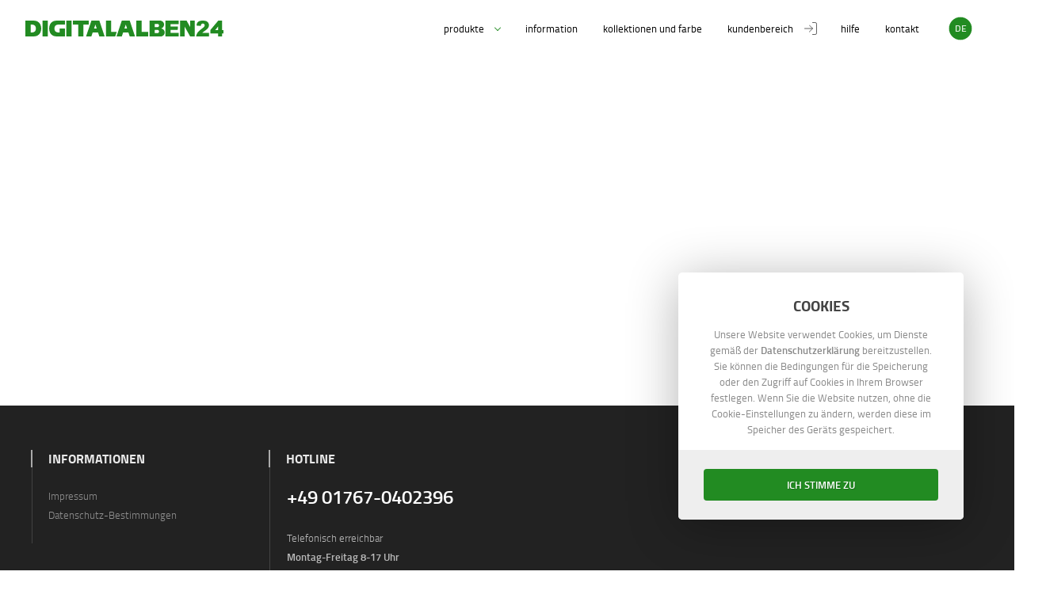

--- FILE ---
content_type: text/html; charset=utf-8
request_url: https://www.digitalalben24.com/covers
body_size: 3496
content:





<!DOCTYPE html>
<html lang="pl">
<head>
    <title>Digitalalben24.com - Fotoalben und Fotobücher für jeden Anlass</title>
    <meta charset="utf-8">
    <meta name="description" content="Fotobücher und Fotoalben, Erinnerungen an besondere Anlässe. Bestellen Sie über unser Internetportal Ihr individuelles Fotoalbum auf echtem Fotopapier">
    <meta name="keywords" content="Album, Alben, Fotoalbum, Fotoalben, Fotobuch, Fotobücher, Hochzeitsalben, Hochzeitsbuch, traditionelles Album, Großformatdruck , Großformatdrucke, Vergrößerungen, Passepartouts, Bildeinrahmungen, Digitaldruck">
    <meta name="robots" content="all">
    <meta name="language" content="pl">
    <meta name="revisit-after" content="2 days">
    <meta name="rating" content="general">
    <meta name="author" content="Fox">
    <meta name="copyright" content="FOTO LAB Mielec">
    <meta name="google-site-verification" content="Rc8ywDs32Y0R4x7AsueKohg9-NNwjWuAWIUoy5E45JE">
    <meta name="apple-mobile-web-app-capable" content="yes">
    <meta name="apple-mobile-web-app-status-bar-style" content="white-translucent">
    <meta name="viewport" content="width=device-width,initial-scale=1.0,minimum-scale=1.0,maximum-scale=1.0,user-scalable=no,viewport-fit=cover">

    <link rel="shortcut icon" href="/.websites/.digitalalben24/.images/favicon-vector.svg">
    <link rel="stylesheet" href="/.core/.webfonts/titillium_web/stylesheet.css">
    <link rel="stylesheet" href="/.core/.css/.css.preprocessor.php?rand=2111557640&id=covers">
        <link rel="stylesheet" href="/.core/.system.components/content_editor/content_editor.css.preprocessor.php?rand=2111557640">
    <link rel="stylesheet" href="/.core/.system.components/shopping_cart/shopping_cart.css.preprocessor.php?rand=2111557640">
        <script src="/.core/.js.external/jquery-3.6.0.min.js"></script>
    <base href="https://www.digitalalben24.com">
</head>















<body class="">


<div id="mobile-header">
            <a href="/" class="logo digitalalben24"><img src=".websites/.digitalalben24/.images/logo.svg" alt="digitalalben24"></a>
            <a href="index.php" id="home"><svg xmlns="http://www.w3.org/2000/svg" width="24" height="24" viewBox="0 0 24 24" fill="none" stroke="currentColor" stroke-width="2" stroke-linecap="round" stroke-linejoin="round" class="feather feather-home"><path d="M3 9l9-7 9 7v11a2 2 0 0 1-2 2H5a2 2 0 0 1-2-2z"></path><polyline points="9 22 9 12 15 12 15 22"></polyline></svg></a>
    <div id="burger">
        <span></span>
        <span></span>
        <span></span>
    </div>
</div>

<div id="mobile-menu" class="hide">
    <ul class="level-1"><li class="expand webcolor"><span class="link mask t">Produkte</span><ul class="level-2"><li class=""><a href="produkty/albumy" class="link t   ">Fotobücher</a><ul class="level-3"><li class="clearb"><a href="produkty/albumy/fotoalbum-standardowy" class="link t   ">STANDARD ALBEN</a></li><li class="clearb"><a href="produkty/albumy/album-fine-mat" class="link t   ">ALBEN FINE MAT</a></li><li class="clearb"><a href="produkty/albumy/studio-line" class="link t   ">STUDIO LINE ALBEN</a></li><li class="clearb"><a href="produkty/albumy/album-studioart" class="link t   ">STUDIO ART ALBEN</a></li><li class="clearb"><a href="produkty/albumy/storybook" class="link t   ">STORY BOOK</a></li><li class="clearb"><a href="produkty/albumy/ecoline" class="link t   ">ALBUM ECO LINE</a></li><li class="clearb"><a href="produkty/albumy/album-tradycyjny" class="link t   ">Traditionelles Album</a></li></ul></li><li class=""><a href="produkty/albumy-specjalne" class="link t   ">BESONDERE ALBUM</a><ul class="level-3"><li class="clearb"><a href="produkty/albumy-specjalne/fotoalbum-fine-art" class="link t   ">ALBUM FINE ART</a></li><li class="clearb"><a href="produkty/albumy-specjalne/album-lcd" class="link t   ">LCD-Fotoalben</a></li><li class="clearb"><a href="produkty/albumy-specjalne/fotoalbum-passe-partout" class="link t   ">Passe-partout Album</a></li></ul></li><li class=""><a href="produkty/opakowania" class="link t   ">BOXEN</a><ul class="level-3"><li class="clearb"><a href="produkty/opakowania/opakowania-na-fotoalbumy" class="link t   ">BOXEN FÜR ALBEN</a></li><li class="clearb"><a href="produkty/opakowania/pudelka_z_passe-partout" class="link t   ">PASSEPARTOUT MIT BOX</a></li><li class="clearb"><a href="produkty/opakowania/pudelka-na-zdjecia" class="link t   ">KÄSTEN FÜR FOTOS</a></li><li class="clearb"><a href="produkty/opakowania/pudelka-na-pendrive-i-etui-dvd" class="link t   ">BOX für ein USB- Stick</a></li></ul></li></ul></li><li class="clearb"><a href="baza-wiedzy" class="link t   ">Information</a></li><li class="clearb"><a href="kolekcje" class="link t   ">KOLLEKTIONEN UND FARBE</a></li><li class="clearb"><a href="trade_area" class="link t   ">KUNDENBEREICH<svg xmlns="http://www.w3.org/2000/svg" width="24" height="24" viewBox="0 0 24 24" fill="none" stroke="currentColor" stroke-width="2" stroke-linecap="round" stroke-linejoin="round" class="feather feather-log-in"><path d="M15 3h4a2 2 0 0 1 2 2v14a2 2 0 0 1-2 2h-4"></path><polyline points="10 17 15 12 10 7"></polyline><line x1="15" y1="12" x2="3" y2="12"></line></svg></a></li><li class="clearb"><a href="help" class="link t   ">HILFE</a></li><li class="clearb"><a href="contact" class="link t   ">Kontakt</a></li></ul></div>

    <header>
                <nav id="header-menu" class="bezier-1">
                    <a href="/" class="logo digitalalben24"><img src=".websites/.digitalalben24/.images/logo.svg" alt="digitalalben24"></a>
            <p class="current-lang lang"><b>de</b></p>
    <div class="languages-mask locked">
        <div class="languages-list">
                                <a href="lang/en" class="lang" data-lang="en"><b>en</b></a>
                            </div>
    </div>
    <ul class="level-1"><li class="expand webcolor"><span class="link mask t">Produkte</span><ul class="level-2"><li class=""><a href="produkty/albumy" class="link t   ">Fotobücher</a><ul class="level-3"><li class="clearb"><a href="produkty/albumy/fotoalbum-standardowy" class="link t   ">STANDARD ALBEN</a></li><li class="clearb"><a href="produkty/albumy/album-fine-mat" class="link t   ">ALBEN FINE MAT</a></li><li class="clearb"><a href="produkty/albumy/studio-line" class="link t   ">STUDIO LINE ALBEN</a></li><li class="clearb"><a href="produkty/albumy/album-studioart" class="link t   ">STUDIO ART ALBEN</a></li><li class="clearb"><a href="produkty/albumy/storybook" class="link t   ">STORY BOOK</a></li><li class="clearb"><a href="produkty/albumy/ecoline" class="link t   ">ALBUM ECO LINE</a></li><li class="clearb"><a href="produkty/albumy/album-tradycyjny" class="link t   ">Traditionelles Album</a></li></ul></li><li class=""><a href="produkty/albumy-specjalne" class="link t   ">BESONDERE ALBUM</a><ul class="level-3"><li class="clearb"><a href="produkty/albumy-specjalne/fotoalbum-fine-art" class="link t   ">ALBUM FINE ART</a></li><li class="clearb"><a href="produkty/albumy-specjalne/album-lcd" class="link t   ">LCD-Fotoalben</a></li><li class="clearb"><a href="produkty/albumy-specjalne/fotoalbum-passe-partout" class="link t   ">Passe-partout Album</a></li></ul></li><li class=""><a href="produkty/opakowania" class="link t   ">BOXEN</a><ul class="level-3"><li class="clearb"><a href="produkty/opakowania/opakowania-na-fotoalbumy" class="link t   ">BOXEN FÜR ALBEN</a></li><li class="clearb"><a href="produkty/opakowania/pudelka_z_passe-partout" class="link t   ">PASSEPARTOUT MIT BOX</a></li><li class="clearb"><a href="produkty/opakowania/pudelka-na-zdjecia" class="link t   ">KÄSTEN FÜR FOTOS</a></li><li class="clearb"><a href="produkty/opakowania/pudelka-na-pendrive-i-etui-dvd" class="link t   ">BOX für ein USB- Stick</a></li></ul></li></ul></li><li class="clearb"><a href="baza-wiedzy" class="link t   ">Information</a></li><li class="clearb"><a href="kolekcje" class="link t   ">KOLLEKTIONEN UND FARBE</a></li><li class="clearb"><a href="trade_area" class="link t   ">KUNDENBEREICH<svg xmlns="http://www.w3.org/2000/svg" width="24" height="24" viewBox="0 0 24 24" fill="none" stroke="currentColor" stroke-width="2" stroke-linecap="round" stroke-linejoin="round" class="feather feather-log-in"><path d="M15 3h4a2 2 0 0 1 2 2v14a2 2 0 0 1-2 2h-4"></path><polyline points="10 17 15 12 10 7"></polyline><line x1="15" y1="12" x2="3" y2="12"></line></svg></a></li><li class="clearb"><a href="help" class="link t   ">HILFE</a></li><li class="clearb"><a href="contact" class="link t   ">Kontakt</a></li></ul>        </nav>
            </header>
    <main id="main" class="gaps32px" data-gaps="32px" data-id="" data-width="" data-bg_color="" data-object-type="Główny zbiornik podstrony" style="background-color: "><div class="main-select-area"></div></main><footer><div class="col"><p class="title">INFORMATIONEN</p><div class="content"><a href="impressum">Impressum</a><a href="privacy-policy">Datenschutz-Bestimmungen</a></div></div><div class="col"><p class="title">HOTLINE</p><div class="content">    <div class="text-field-container "
         style="width: calc(100% - 32px); height: ; padding: ; "
         data-object-type="Pole tekstowe"
         data-id="6412"
         data-position="4"
         data-width="100%"
         data-height=""
         data-padding=""
         data-hide-on-mobile="0">

        <div id="ck-6412"
             class="text_field editor "
             data-id="6412"
             data-inline="0">

            <p><span style="color: #ffffff; font-family: titillium_websemibold; font-size: 24px;" data-mce-style="color: #ffffff; font-family: titillium_websemibold; font-size: 24px;">+49 01767-0402396</span></p><p><br data-mce-bogus="1"></p><p><span style="color: #bbbbbb;" data-mce-style="color: #bbbbbb;">Telefonisch erreichbar</span><br><span style="color: #bbbbbb; font-family: titillium_websemibold;" data-mce-style="color: #bbbbbb; font-family: titillium_websemibold;">Montag-Freitag 8-17 Uhr</span></p><p><br data-mce-bogus="1"></p><p><span style="color: rgb(236, 240, 241); font-family: titillium_webregular; font-size: 12pt;" data-mce-style="color: rgb(236, 240, 241); font-family: titillium_webregular; font-size: 12pt;">Eugen Weinbender</span></p><p><span style="color: rgb(236, 240, 241);" data-mce-style="color: rgb(236, 240, 241);">Deutschland, 49152 Bad Essen, Lindenstraße 25</span></p><p>E-Mail:&nbsp;<a href="mailto:info@digitalalben24.de" data-mce-href="mailto:info@digitalalben24.de">info@digitalalben24.de</a></p>        </div>
            </div>
    </div></div><div class="copyrights"><i>&copy;</i> 2006-2026</div></footer>
<div id="dark_mask" class="hide"></div>
<img src="" id="photo-preloader" class="off">











<div id="top-layer-mask" class="hide off"></div>
<div id="top-layer">

    </div>










    <div id="cookies-info-perspective">
        <div id="cookies-info" class="flex-center flex-column">
            <p class="h">Cookies</p>
            <div class="text">Unsere Website verwendet Cookies, um Dienste gemäß der <a href="privacy-policy"><b>Datenschutzerklärung</b></a> bereitzustellen. Sie können die Bedingungen für die Speicherung oder den Zugriff auf Cookies in Ihrem Browser festlegen. Wenn Sie die Website nutzen, ohne die Cookie-Einstellungen zu ändern, werden diese im Speicher des Geräts gespeichert.</div>
            <div class="bottom"><span id="close-cookies-info" class="btt web big smf"><b>Ich stimme zu</b></span></div>
        </div>
    </div>
    




<div id="js-included-files" class="off">
    <script src="/.core/.js.external/dropzone.min.js"></script>
    <script src="/.core/.js.external/cookies.js"></script>
    <script src="/.core/.js.external/php.js"></script>
    <script src="/.core/.js/vars.js?rand=2111557640"></script>
    <script src="/.core/.js/listeners.js?rand=2111557640"></script>
    <script src="/.core/.system.components/gallery/gallery.js?rand=2111557640"></script>
    <script src="/.core/.system.components/shopping_cart/shopping_cart.js?rand=2111557640"></script>
    <script src="/.core/.form.components/bonuses/bonuses.js?rand=2111557640"></script>
    <script src="/.core/.js/actions.js?rand=2111557640"></script>
    <script src="/.core/.js/functions.js?rand=2111557640"></script>
    <script src="/.core/.js/_functions.old.js?rand=2111557640"></script>
    </div>










<div id="hidden-inputs" class="off">
    <input type="hidden" id="domain" name="domain" value="digitalalben24.com">
    <input type="hidden" id="website" name="website" value="digitalalben24">
    <input type="hidden" id="param_alias" name="param_alias" value="digitalalben24">
    <input type="hidden" id="lang" name="lang" value="de">
    <input type="hidden" id="currency" name="currency" value="€ ">
    <input type="hidden" id="currency_ratio" name="currency_ratio" value="3.01">
    <input type="hidden" id="currency_multiplier" name="currency_multiplier" value="dz">
    <input type="hidden" id="user_session" name="user_session" value="0">
    <input type="hidden" id="user_vat" name="user_vat" value="">
    <input type="hidden" id="user_discount" name="user_discount" value="">
    <input type="hidden" id="user_level" name="user_level" value="">
    <input type="hidden" id="user_retail_vat" name="user_retail_vat" value="120">
    <input type="hidden" id="rodo_confirm" name="rodo_confirm" value="">
    <input type="hidden" id="autostart_publication" name="autostart_publication" value="">
    <input type="hidden" id="get_id" name="get_id" value="covers">
    <input type="hidden" id="get_sub" name="get_sub" value="">
    <input type="hidden" id="get_article" name="get_article" value="">
    <input type="hidden" id="url" name="url" value="/covers">
    <input type="hidden" id="temp_container" name="temp_container" value="">
    <input type="hidden" id="web_colors" name="web_colors" value="228b22,2e8b57,66cd00,008080">
    <input type="hidden" id="record_id" name="record_id">
    <input type="hidden" id="keyboard_key" name="keyboard_key">
    <input type="hidden" id="user-ip" value="3.133.114.250">
    <input type="hidden" id="user-login" value="">
    <input type="hidden" id="web_console" value="">
    <input type="hidden" id="frozen_form" value="">
        <input type="hidden" id="translations_module_folded" value="">
</div>

























</body>
</html>

--- FILE ---
content_type: text/css; charset: UTF-8;charset=UTF-8
request_url: https://www.digitalalben24.com/.core/.css/.css.preprocessor.php?rand=2111557640&id=covers
body_size: 80136
content:
.bg-digitalalbum { background: #e75400; }
.color-digitalalbum { color: #e75400; }
.bg-jiggyalbums { background: #8b7a50; }
.color-jiggyalbums { color: #8b7a50; }
.bg-extremaalbum { background: #8b8b00; }
.color-extremaalbum { color: #8b8b00; }
.bg-digitalalben24 { background: #228b22; }
.color-digitalalben24 { color: #228b22; }
.bg-studioewa { background: #8b0000; }
.color-studioewa { color: #8b0000; }
.bg-jiggyalbumsde { background: #a6ce3a; }
.color-jiggyalbumsde { color: #a6ce3a; }



/* --   KARTA PRODUKTU - STANDARDOWA   -- */

.flex-card {
    width: 340px;
    min-height: 480px;
    border-radius: 16px;
    background: rgb(245, 245, 245);
    background: -moz-linear-gradient(top, rgba(245, 245, 245, 1) 0%, rgba(220, 220, 220, 1) 80%, rgba(235, 235, 235, 1) 100%);
    background: -webkit-linear-gradient(top, rgba(245, 245, 245, 1) 0%, rgba(220, 220, 220, 1) 80%, rgba(235, 235, 235, 1) 100%);
    background: linear-gradient(to bottom, rgba(245, 245, 245, 1) 0%, rgba(220, 220, 220, 1) 80%, rgba(235, 235, 235, 1) 100%);
    box-shadow: 0 24px 64px 8px rgba(0, 0, 0, .1);
    transition: all .2s cubic-bezier(.785, .135, .15, .86);
    margin: 0 8px;
    display: flex;
    justify-content: center;
    align-items: center;
    flex-direction: column;
    overflow: hidden;
    text-align: center;
    color: #666;
    user-select: none;
}

/* --   OBRAMOWANIE KARTY   -- */

.flex-card::after {
    content: '';
    position: absolute;
    left: 0;
    top: 0;
    width: 100%;
    height: 100%;
    border-radius: 16px;
    border-left: 1px solid rgba(255, 255, 255, .2);
    border-top: 1px solid rgba(255, 255, 255, .2);
    border-right: 1px solid rgba(0, 0, 0, .075);
    border-bottom: 1px solid rgba(0, 0, 0, .1);
    box-sizing: border-box;
    pointer-events: none;
}

.flex-card.light { filter: brightness(1.05); }





/* --   POZIOMA LINIA   -- */

.flex-card .hr {
    width: 100%;
    height: 1px;
    background: -moz-linear-gradient(90deg, rgba(0, 0, 0, 0) 0%, rgba(0, 0, 0, .25) 50%, rgba(0, 0, 0, 0) 100%);
    background: -webkit-linear-gradient(90deg, rgba(0, 0, 0, 0) 0%, rgba(0, 0, 0, .25) 50%, rgba(0, 0, 0, 0) 100%);
    background: linear-gradient(90deg, rgba(0, 0, 0, 0) 0%, rgba(0, 0, 0, .25) 50%, rgba(0, 0, 0, 0) 100%);
    transition: all .3s cubic-bezier(.785, .135, .15, .86);
}

.flex-card .hr::after {
    content: '';
    position: absolute;
    left: 0;
    top: 1px;
    width: 100%;
    height: 1px;
    box-sizing: border-box;
    background: -moz-linear-gradient(90deg, rgba(255, 255, 255, 0) 0%, rgba(255, 255, 255, 1) 50%, rgba(255, 255, 255, 0) 100%);
    background: -webkit-linear-gradient(90deg, rgba(255, 255, 255, 0) 0%, rgba(255, 255, 255, 1) 50%, rgba(255, 255, 255, 0) 100%);
    background: linear-gradient(90deg, rgba(255, 255, 255, 0) 0%, rgba(255, 255, 255, 1) 50%, rgba(255, 255, 255, 0) 100%);
}

.flex-card .hr.half { width: 50%; }
.flex-card .hr.top {
    position: absolute;
    left: 0;
    top: 96px;
}

.flex-card .hr.bottom {
    position: absolute;
    left: 0;
    bottom: 96px;
}





/* --   NAGŁÓWEK   -- */

.flex-card header {
    position: absolute;
    left: 0;
    top: 0;
    font-size: 14pt;
    font-family: titillium_websemibold;
    text-transform: uppercase;
    width: 100%;
    height: 96px;
    line-height: 125%;
    display: flex;
    justify-content: center;
    align-items: center;
    padding: 0 16px;
    transition: all .3s cubic-bezier(.785, .135, .15, .86);
}

/* --   NUMER ID PRODUKTU W KOSZYKU NA KARCIE EDYCJI   -- */

.flex-card header .shopping-cart-id {
    position: absolute;
    bottom: 8px;
    left: 0;
    width: 100%;
    text-align: center;
    color: #888;
    height: 24px;
    line-height: 24px;
    font-size: 12pt;
    font-family: titillium_websemibold;
}

/* --   STOPKA   -- */

.flex-card footer {
    position: absolute;
    left: 0;
    bottom: 0;
    width: 100%;
    height: 96px;
    display: flex;
    justify-content: center;
    align-items: center;
    transition: all .3s cubic-bezier(.785, .135, .15, .86);
    overflow: hidden;
}





/* --   DUŻY TYTUŁ KARTY   -- */

.flex-card .big-title {
    font-size: 32pt;
    font-family: titillium_webregular;
    line-height: 110%;
    width: 100%;
    padding: 32px;
    transition: all .3s cubic-bezier(.785, .135, .15, .86);
}

.flex-card.preset-card header { display: none; }
.flex-card.preset-card .title { transform: translate(0, -16px); }
.flex-card.preset-card .big-title { transform: translate(0, -32px); }
.flex-card .title.big { font-size: 32pt; }
.flex-card .title.medium { font-size: 24pt; }
.flex-card .title {
    font-family: titillium_webregular;
    line-height: 110%;
    width: 100%;
    padding: 32px;
    transition: all .3s cubic-bezier(.785, .135, .15, .86);
    text-align: left;
}

.flex-card .preset-price {
    font-family: titillium_websemibold;
    font-size: 12pt;
    color: #228b22;
    line-height: 16px;
    transform: translate(0, -24px);
    width: 100%;
    text-transform: uppercase;
}

/* --   OPIS KARTY   -- */

.flex-card .card-info {
    width: 340px;
    font-size: 10pt;
    line-height: 150%;
    padding: 32px 24px;
    display: flex;
    justify-content: center;
    align-items: center;
    flex-direction: column;
    transition: all .3s cubic-bezier(.785, .135, .15, .86);
}

/* --   UMIEJSCOWIENIE ZA ŚRODKIEM KARTY   -- */

.flex-card .after-center {
    position: absolute;
    top: 50%;
}

/* --   UMIEJSCOWIENIE PRZED ŚRODKIEM KARTY   -- */

.flex-card .before-center {
    position: absolute;
    bottom: 50%;
}










/* --   PHOTO CARD   -- */

.flex-card.photo-card {
    width: 480px;
    height: 480px;
    min-height: auto;
    pointer-events: none;
}

.flex-card.photo-card .main-photo img {
    width: 100%;
    height: 100%;
    object-fit: cover;
}










/* --   MEDIUM CARD   -- */

.flex-card.medium {
    width: 260px;
    height: 380px;
    min-height: auto;
    margin: 8px;
}

.flex-card.medium .product-icon {
    width: 260px;
    height: 380px;
    margin: 0;
}

.flex-card.medium .product-icon .css-3d-model { transform: translate(0, -80px); }
/* .flex-card.medium .product-icon .info { transform: translate(0, -80px); } */
.flex-card.medium .price {
    position: absolute;
    left: 0;
    bottom: 0;
    width: 100%;
    font-size: 12pt;
    font-family: titillium_websemibold;
    text-transform: uppercase;
    color: #228b22;
    margin: 16px 0 0 0;
    line-height: 80px;
    height: 80px;
    display: flex;
    justify-content: center;
    align-items: center;
    pointer-events: none;
}

.flex-card.medium .price span {
    height: 28px;
    line-height: 28px;
    background: #444;
    padding: 0 8px;
    border-radius: 4px;
    color: #fff;
}





/* --   SKOMPRESOWANA KARTA   -- */

.flex-card.compress { width: 216px; }
.flex-card.compress.light { filter: brightness(1); }
.flex-card.compress .hr { opacity: .5; }
.flex-card.compress header { transform: translate(0, 140px); }
.flex-card.compress footer { transform: translate(0, -140px); }
.flex-card.compress .hr.top { transform: translate(0, 144px); }
.flex-card.compress .hr.bottom { transform: translate(0, -143px); }
.flex-card.compress .card-info.centered {
    transform: scale(.75);
    opacity: 0;
}





/* --   ZOOM IN WYBRANEJ KARTY I ZOOM OUT NIE WYBRANYCH   -- */

.flex-card.zoom-in {
    transform: scale(1.05) !important;
    opacity: 0;
    transition: all .6s cubic-bezier(.785, .135, .15, .86);
}

.flex-card.zoom-out {
    transform: scale(.95) !important;
    opacity: 0;
    transition: all .3s cubic-bezier(.785, .135, .15, .86) .1s;
}





/* --   PRZYCISKI   -- */

.goto-form-v2,
.goto-form {
    transition: transform .3s cubic-bezier(.785, .135, .15, .86), opacity .3s cubic-bezier(.785, .135, .15, .86);
}

.bt-compress {
    position: absolute;
    left: 50%;
    top: 50%;
    transition: transform .3s cubic-bezier(.785, .135, .15, .86), opacity .3s cubic-bezier(.785, .135, .15, .86);
    transform: translate(-50%, -50%);
    opacity: 1;
}

.flex-card.compress .bt-compress {
    transform: translate(-50%, -100px);
    opacity: 0;
}



.bt-uncompress {
    position: absolute;
    left: 50%;
    top: 50%;
    transition: transform .3s cubic-bezier(.785, .135, .15, .86), opacity .3s cubic-bezier(.785, .135, .15, .86);
    transform: translate(-50%, 100px);
    opacity: 0;
}

.flex-card.compress .bt-uncompress {
    transform: translate(-50%, -50%);
    opacity: 1;
}










/* --   TREŚĆ KARTY   -- */

.flex-card .content {
    position: absolute;
    left: 0;
    top: 0;
    width: 100%;
    height: 100%;
}

/* --   ZDJĘCIE   -- */

.flex-card .photo {
    width: 100%;
    background-image: url(../../.media/.images/no-photo-bg.png);
    overflow: hidden;
    z-index: 12;
    display: flex;
    justify-content: center;
    align-items: center;
}

.flex-card .photo.gray-icon {
    background-image: none;
    background: #fff;
}

.flex-card .photo img {
    position: absolute;
    left: 0;
    top: 0;
    width: 100%;
    height: 100%;
    object-fit: cover;
    transition: all .1s cubic-bezier(.785, .135, .15, .86);
    z-index: 9;
}

.flex-card:not(.hover-off):hover { filter: brightness(1.05); }
.flex-card:hover .photo img { transform: scale(1.1); }

/* --   WYSOKOŚĆ RÓWNA SZEROKOŚCI   -- */

.flex-card .photo .ratio-height {
    width: 100%;
    padding-top: 100%;
    pointer-events: none;
}

/* --   SYMBOL   -- */

.flex-card .symbol {
    font-size: 12pt;
    padding: 12px 16px 0 16px;
    font-family: titillium_webbold;
    color: #666;
    width: 100%;
    text-align: left
}

/* --   PREVIOUS-SYMBOL   -- */

.flex-card .previous-symbol {
    font-size: 10pt;
    padding: 8px 16px 0 16px;
    font-family: titillium_websemibold;
    color: #aaa;
    width: 100%;
    text-align: left
}

/* --   DESCRIPTION   -- */

.flex-card .description {
    font-size: 10pt;
    padding: 12px 16px 0 16px;
    font-family: titillium_webregular;
    color: #666;
    width: 100%;
    text-align: left;
}

/* --   IKONKA ADNOTACJI   -- */

.flex-card .info-notice {
    position: absolute;
    left: 0;
    bottom: 100px;
    width: 100%;
    line-height: 16px;
    background: #c51c00;
    color: #fff;
    opacity: 1;
    z-index: 100;
    padding: 8px 16px;
    text-align: center;
 /* display: flex;
    justify-content: center;
    align-items: center;
    cursor: pointer; */
}

.flex-card .icon-notice {
    position: absolute;
    left: 12px;
    top: 12px;
    width: 32px;
    height: 32px;
    background: #c51c00;
    border-radius: 100%;
    color: #fff;
    opacity: 1;
    z-index: 100;
    display: flex;
    justify-content: center;
    align-items: center;
    cursor: pointer;
}

.flex-card .icon-notice svg {
    width: 18px;
    height: 18px;
    opacity: 1 !important;
}

.flex-card .new-label {
    position: absolute;
    top: 0;
    right: 0;
    width: 40px;
    height: 40px;
    z-index: 15;
}

.flex-card .new-label svg {
    width: 40px;
    height: 40px;
}










/* --   KARTA - OKŁADKA   -- */

.flex-card.cover {
    width: 256px;
    min-height: 416px;
    border-radius: 8px;
    margin: 0 8px 16px 8px;
    cursor: pointer;
    transition: all .15s cubic-bezier(.785, .135, .15, .86);
}





/* --   KARTA - KOLOR   -- */

.flex-card.cover::after { border-radius: 8px; }
.flex-card.color {
    width: 200px;
    min-height: 300px;
    border-radius: 8px;
    margin: 0 8px 16px 8px;
    cursor: pointer;
    transition: all .15s cubic-bezier(.785, .135, .15, .86);
    background: #fff;
}

.flex-card.color .photo img { transition: none; }
/* .flex-card.color:hover .photo img { filter: brightness(1.05); } */
.flex-card.color::after { border-radius: 8px; }
.flex-card.color .symbol { transition: none; }
.flex-card.color:hover .symbol { color: #228b22; }
.flex-card.color:hover .title { color: #228b22; }
.flex-card.color .title {
    padding: 8px 16px;
    line-height: 150%;
    transition: none;
}






/* --   KARTA - PUDEŁKO   -- */

.flex-card.box::after { border-radius: 8px; }
.flex-card.box {
    width: 256px;
    min-height: 416px;
    border-radius: 8px;
    margin: 0 8px 16px 8px;
    cursor: pointer;
    transition: all .15s cubic-bezier(.785, .135, .15, .86);
}










/* --   SUMMARY DATA CARD   -- */

.flex-card.summary {
    width: 520px !important;
    min-height: 480px;
    height: auto;
    margin: 8px;
    justify-content: flex-start;
    padding: 0 32px 32px 32px;
    overflow: visible;
}

.flex-card.summary .product-name {
    transform: translate(-32px, 0);
    text-align: center !important;
}

.flex-card.summary .product-name,
.flex-card.summary > header {
    position: relative;
    text-transform: none;
    color: #666;
    height: auto;
    font-size: 24pt;
    background: rgba(0, 0, 0, .015);
    font-family: titillium_webregular;
    width: calc(100% + 64px);
    line-height: 125%;
    text-align: left;
    flex-direction: column;
    align-items: center;
    padding: 24px 40px;
    border-bottom: 1px solid #ddd;
    justify-content: flex-start;
    margin: 0 0 16px 0;
}

.flex-card.summary .title.comments-title {
    border: 0;
    margin: 16px 0 0 0;
}

.lh150 {
    line-height: 150% !important;
}

.flex-card.summary .title {
    padding: 0;
    line-height: 48px;
    font-size: 12pt;
    font-family: titillium_websemibold;
    text-transform: uppercase;
    border-bottom: 1px solid #bbb;
    margin: 16px 0 8px 0;
}

.flex-card.summary .line span { color: #666; }
.flex-card.summary .line b { color: #228b22; }
.flex-card.summary .line {
    width: 100%;
    font-size: 12pt;
    font-family: titillium_websemibold;
    text-align: left;
    text-transform: uppercase;
    padding: 0;
    line-height: 40px;
    display: flex;
    justify-content: space-between;
    align-items: center;
}

.flex-card.summary .line > u { color: #aaa; }
.flex-card.summary .line.small {
    font-size: 10pt;
    font-family: titillium_webregular;
    text-transform: none;
    line-height: 32px;
}





.flex-card.summary ul.base {
    border: 0;
    padding: 0;
}

.flex-card.summary ul.base li.price b { font-size: 18pt; }
.flex-card.summary ul.base li {
    line-height: 40px;
    font-family: titillium_websemibold;
    font-size: 12pt;
    text-transform: uppercase;
}

.flex-card.summary #product-summary-pdf .comments { display:none; }
.flex-card.summary #product-summary-pdf ul {
    border: 0;
    margin: 0;
    padding: 0;
}

.flex-card.summary #product-summary-pdf ul.promo li b { color: #00a820 !important; }
.flex-card.summary #product-summary-pdf ul.promo {
    font-size: 12pt !important;
    font-family: titillium_websemibold !important;
    color: #00a820 !important;
}

/* --   PODGLĄD WYBRANEGO STEMPLA FIRMOWEGO W PODSUMOWANIU   -- */

.flex-card.summary #product-summary-pdf .stamp-thumb {
    display: flex;
    justify-content: flex-end;
    align-items: center;
    list-style: none;
    height: 28px;
}

.flex-card.summary #product-summary-pdf .stamp-thumb .bg {
    position: absolute;
    top: -64px;
    left: calc(100% + 31px);
    width: 120px;
    height: 120px;
    background: #cbcbcb;
    border-radius: 0 6px 6px 0;
    z-index: 1;
}

.flex-card.summary #product-summary-pdf .stamp-thumb img {
    position: absolute;
    top: -64px;
    left: calc(100% + 31px);
    width: 120px;
    height: 120px;
    object-fit: contain;
    background: #fff;
    padding: 12px;
    border-radius: 0 6px 6px 0;
    border: 1px solid #ddd;
    mix-blend-mode: multiply;
    z-index: 2;
}

.flex-card.summary ul {
    list-style: none;
    width: 100%;
    font-size: 10pt;
    border-top: 1px solid rgba(0, 0, 0, .1);
    margin: 4px 0 16px 0;
    padding: 8px 0 0 0;
}

.flex-card.summary ul > li:first-child > ul {
    margin: 0 0 16px 0;
    padding: 0;
    border: 0;
}

.flex-card.summary ul li b.none { color: #aaa; }
.flex-card.summary ul li b {
    color: #228b22;
    max-width: 400px;
    overflow-wrap: break-word;
    text-align: right;
}

.flex-card.summary ul li {
    width: 100%;
    display: flex;
    line-height: 28px;
    justify-content: space-between;
}

.flex-card.summary ul li.big {
    font-size: 12pt;
    font-family: titillium_websemibold;
    text-transform: uppercase;
}

.flex-card.summary .price { font-size: 18pt; }

#personalization_summary .big {
    padding: 8px 0 6px 0;
}

















/* --   BIG CARD   -- */

.flex-card.big {
    width: 720px;
    height: auto;
    min-height: auto;
    margin: 8px;
    padding: 56px 0;
}

.flex-card.big header {
    justify-content: left;
    padding: 0;
    margin: 8px 32px 0 32px;
    border-bottom: 1px solid #ddd;
    height: 64px;
    width: calc(100% - 64px);
}










/* --   SKOMPRESOWANY FORMULARZ   -- */

#compressed_form #order_form { width: auto; }
#compressed_form {
    width: 100%;
    display: flex;
    justify-content: center;
    align-items: center;
    margin: -16px 0 0 0;
}

#compressed_form .price {
    position: absolute;
    top: 20px;
    right: 32px;
    font-size: 20pt;
    color: #228b22;
    font-family: titillium_websemibold;
}

#compressed_form .price.bottom {
    top: auto;
    bottom: 28px;
}

.price-unknown {
    position: absolute;
    top: 24px;
    right: 32px;
    font-size: 13pt;
    font-family: titillium_websemibold;
    color: #228b22;
    text-transform: uppercase;
}

.price-unknown.bottom {
    top: auto;
    bottom: 36px;
}

#compressed_form .price span:nth-child(2) {
    font-size: 14pt;
    font-family: titillium_websemibold;
    transform: translate(0, 8px);
    margin: 0 0 0 6px;
}

#compressed_form .amount-container {
    min-height: auto !important;
    margin: 0 0 0 2px;
}

#compressed_form .amount-container .amount {
    width: 48px;
    height: 32px;
    line-height: 32px;
    font-size: 14pt;
    font-family: titillium_websemibold;
    margin: 0 8px;
}

#compressed_form .amount-container .minus,
#compressed_form .amount-container .plus {
    width: 32px;
    height: 32px;
    line-height: 32px;
    font-size: 17pt;
    font-weight: 400;
    box-shadow: none;
    user-select: none;
}

#compressed_form .amount-container .minus {
    line-height: 28px;
    font-size: 23pt;
}

#compressed_form #ftp_folder_name,
#compressed_form #wetransfer_link {
    width: 350px;
    border: 0;
    background: #fff;
    padding: 0 12px;
}

#compressed_form #product_comments {
    width: 400px;
    background: #fff;
    border-radius: 5px;
    font-size: 10pt;
    font-family: titillium_webregular;
    padding: 8px 12px;
    color: #666;
    border: 0;
    margin: 8px 0 0 2px;
    left: auto;
}

#save-product-compressed-form .loader,
#to-cart-compressed-form .loader {
    position: relative;
    left: auto;
    top: auto;
    transform: translate(16px, 0);
}






.grid {
    width: 100%;
    font-family: titillium_webregular;
    user-select: none;
}

.grid .cell {
    width: 100%;
    height: auto;
    padding: 32px;
}

.grid .cell .cell-title {
    font-size: 18pt;
    color: #008aff;
    width: 100%;
    text-align: left;
    line-height: 24px;
    margin: 0 0 16px 0;
}

.grid .cell .cell-description {
    font-size: 10pt;
    color: #666;
    width: 100%;
    text-align: left;
    line-height: 150%;
    margin: 0 0 32px 0;
}

.grid .cell .field-title {
    font-size: 14pt;
    color: #008aff;
    width: 100%;
    text-align: left;
    line-height: 24px;
    margin: 0 0 16px 0;
}

.grid .cell .inputs-field {
    width: 100%;
}

.grid .cell .inputs-field > .label {
    position: absolute;
    left: 8px;
    top: -16px;
    padding: 0;
    height: 32px;
    line-height: 32px;
    color: #fff;
    background: #444;
    font-size: 10pt;
 /* text-transform: uppercase; */
    font-family: titillium_websemibold;
    border-radius: 3px;
    display: none;
}

.grid .cell .inputs-field .line {
    width: 100%;
    min-height: 48px;
    line-height: 48px;
    /* padding: 0 24px; */
    box-sizing: border-box;
    border-bottom: 1px solid rgba(0,0,0,0.05);
    display: flex;
    justify-content: flex-start;
    flex-direction: row;
    align-items: center;
}

.grid .cell .inputs-field .line:first-child {
    margin: 16px 0 0 0;
}

.grid .cell .inputs-field .line:last-child {
    border-bottom: 0;
    margin: 0 0 16px 0;
}

.grid .cell .inputs-field .line > .label {
    width: 180px;
    font-size: 10pt;
    color: #666;
    /* text-transform: uppercase; */
    text-align: right;
    margin: 0 8px 0 0;
    line-height: 20px;
}

.grid .cell .inputs-field .line .tab-select {
    min-height: 32px;
    line-height: 32px;
    margin: 8px 0;
    transition: all 0.25s cubic-bezier(0.86, 0, 0.07, 1);
    z-index: 10;
    width: 460px;
}

.grid .cell .inputs-field .line .tab-select.move-top {
    z-index: 11;
}

.grid .cell .inputs-field .line .tab-select .option {
    height: 32px;
    line-height: 30px;
    padding: 0 16px;
    background: #fff;
    font-size: 10pt;
    color: #666;
    cursor: pointer;
    text-transform: uppercase;
    box-sizing: border-box;
    margin: 2px;
    border-radius: 6px;
    border: 1px solid #fff;
}

.grid .cell .inputs-field .line .tab-select .option .move-up {
    z-index: 2001;
}

.grid .cell .inputs-field .line .tab-select .option:hover {
    /* background: #fff;
    border: 1px solid #fff; */
    box-shadow: 0 1px 4px 1px rgba(0, 0, 0, .075);
    color: #228b22;
}

.grid .cell .inputs-field .line .tab-select .option.active {
    background: #228b22;
    color: #fff;
    border: 1px solid #228b22;
}

.grid .cell .inputs-field .line .tab-select .option .long {
    display: none;
    font-size: 8pt;
}

.grid .cell .inputs-field .line .tab-select .option:hover .long { display: block; }
.grid .cell .inputs-field .line .tab-select .option:hover .short { display: none; }
.grid .cell .inputs-field .line .mask {
    float: right;
    overflow: hidden;
}

.grid .cell .inputs-field .line .mask .masked-field {
    float: left;
    transition: all 0.3s cubic-bezier(0.86, 0, 0.07, 1);
}

.grid .cell .inputs-field .line .mask .masked-field.uncut {
    transform: translate(0,0) !important;
}





.grid .cell .inputs-field .line .calendar {
    border: 1px solid #ddd;
    height: 32px;
    line-height: 30px;
    padding: 0 8px;
    background: #fff;
    font-size: 9pt;
    color: #444;
    cursor: pointer;
    text-transform: uppercase;
    box-sizing: border-box;
    text-align: center;
    width: 96px;
    border-radius: 3px;
    margin: 8px 0 8px 8px;
    overflow: hidden;
}

.grid .cell .inputs-field .line .calendar:hover {
    background: #f1f1f1;
}

.grid .cell .inputs-field .line .calendar svg {
    position: absolute;
    width: 16px;
    height: 16px;
    right: 7px;
    top: 7px;
    color: #aaa;
    stroke-width: 1px !important;
    transition: all 0.15s ease-out;
    opacity: 0.75;
}

.grid .cell .inputs-field .line .calendar:hover svg {
    opacity: 1;
}

.grid .cell .inputs-field .line .calendar.filled {
    color: #008aff !important;
    font-family: titillium_webregular;
    font-size: 10pt;
}

.grid .cell .inputs-field .line .calendar.filled svg {
    opacity: 0;
}

.grid .cell .inputs-field .line .calendar.move-above-mask {
    position: relative;
    z-index: 2008;
    color: rgba(0,0,0,0) !important;
    border: 0 !important;
}

.grid .cell .inputs-field .line .calendar.move-above-mask svg {
    transform: translate(32px,0);
    transition: all 0.2s cubic-bezier(0.86, 0, 0.07, 1);
}

.grid .cell .inputs-field .line .calendar::after {
    content: attr(data-hover);
    position: absolute;
    left: 0;
    top: 0;
    width: 100%;
    height: 100%;
    transition: all 0.15s ease-out;
    color: #ccc;
    font-family: titillium_webregular;
    font-size: 10pt;
    text-align: center;
    opacity: 0;
    pointer-events: none;
}

.grid .cell .inputs-field .line .calendar.hover::after {
    opacity: 1;
}

.grid .cell .inputs-field .line .text {
    height: 32px;
    line-height: 32px;
    float: right;
    margin: 2px;
    border-radius: 6px;
    width: 300px;
    padding: 0 12px;
    color: #666;
    font-family: titillium_webregular;
    font-size: 10pt;
}/*
 *   BODY.CLASS
 */





/* --   BODY.HIDE   -- */

body.hide { transform: translate(0, 0); }

/* --   BODY.LOGGED   -- */

body.logged #header-menu .languages-mask,
body.logged #header-menu .current-lang {
    display: none;
}

/* --   BODY:NOT(.LOGGED)   -- */

body:not(.logged) > main { margin: 72px 0 0 0; }
body:not(.logged) #header-menu { top: 0; }
body:not(.logged) #header-menu ul.level-2 { top: 72px; }
body:not(.logged) > header {
    height: 72px;
    transform: translate(0, 0) !important;
}










/* --   BODY.CONTENT-EDITOR-MODE   -- */

body.content-editor-mode main {
    transition: none !important;
    cursor: pointer;
    padding: 128px 16px 0 16px;
    margin: 0;
}

body.content-editor-mode main.gaps0px { padding: 128px 0 0 0; }
body.content-editor-mode main.gaps16px { padding: 128px 8px 0 8px; }
body.content-editor-mode main.gaps32px { padding: 128px 16px 0 16px; }
body.content-editor-mode main.gaps48px { padding: 128px 24px 0 24px; }

body.content-editor-mode .lazy-load {
    transition: none !important;
}

body.content-editor-mode header {
    transform: translate(0, -16px);
    opacity: 0;
    pointer-events: none;
}

body.content-editor-mode #header-menu ul.level-1 {
    transform: translate(0, -16px);
    opacity: 0;
    pointer-events: none;
}

body.content-editor-mode #editor-toolbar-mask {
 /* pointer-events: all; */
    overflow: visible;
    pointer-events: none;
}

body.content-editor-mode #editor-toolbar {
    opacity: 1;
    transform: translate(0, 0);
    pointer-events: none;
}

body.content-editor-mode #content-editor-toolbar-v2 {
    opacity: 1;
    pointer-events: all;
    transform: translate(0, 0);
}

body.content-editor-mode .slider .nav {
    display: none !important;
}

body.content-editor-mode .banner {
    transition: none !important;
}

body.content-editor-mode .banner:not(.V2) .convert-banner {
    display: block;
    z-index: 999999;
}

body.content-editor-mode .banner.V2 .text_field.editable:focus {
    cursor: text;
}

body.content-editor-mode .banner.V2 .text_field.editable {
    cursor: pointer;
 /* min-height: 100%; */
}

body.content-editor-mode .current-editor-obj::after {
    content: '';
    position: absolute;
    left: 0;
    top: 0;
    width: 100%;
    height: 100%;
    border-radius: 0;
    box-sizing: border-box;
    border: 2px dashed #228b22;
    background: rgba(0, 0, 0, .025);
    pointer-events: none;
    z-index: 12;
}

body.content-editor-mode .banner.V2:not(.current-editor-obj) .banner-select-area:hover::after {
    content: '';
    position: absolute;
    left: 0;
    top: 0;
    width: 100%;
    height: 100%;
 /* background: rgba(0, 0, 0, .025); */
    background: linear-gradient(135deg, #000 0%, #000 5%,transparent 5%, transparent 10%, #000 10%, #000 15%,transparent 15%,transparent 20%, #000 20%, #000 25%,transparent 25%,transparent 30%, #000 30%, #000 35%,transparent 35%,transparent 40%, #000 40%, #000 45%,transparent 45%,transparent 50%, #000 50%, #000 55%,transparent 55%,transparent 60%, #000 60%, #000 65%,transparent 65%,transparent 70%, #000 70%, #000 75%,transparent 70%,transparent 80%, #000 80%, #000 85%,transparent 85%,transparent 90%, #000 90%, #000 95%,transparent 95%);
    background-size: 3em 3em;
    opacity: .05;
}

body.content-editor-mode .banner.current-editor-obj .banner-select-area { cursor: default }
body.content-editor-mode .banner .banner-select-area {
    pointer-events: all;
    opacity: 1;
    cursor: pointer;
}

body.content-editor-mode .text-field-container:not(.current-editor-obj):hover::after {
    content: '';
    position: absolute;
    left: 0;
    top: 0;
    width: 100%;
    height: 100%;
    border-radius: 0;
    box-sizing: border-box;
    pointer-events: none;
    background: linear-gradient(135deg, #000 0%, #000 5%,transparent 5%, transparent 10%, #000 10%, #000 15%,transparent 15%,transparent 20%, #000 20%, #000 25%,transparent 25%,transparent 30%, #000 30%, #000 35%,transparent 35%,transparent 40%, #000 40%, #000 45%,transparent 45%,transparent 50%, #000 50%, #000 55%,transparent 55%,transparent 60%, #000 60%, #000 65%,transparent 65%,transparent 70%, #000 70%, #000 75%,transparent 70%,transparent 80%, #000 80%, #000 85%,transparent 85%,transparent 90%, #000 90%, #000 95%,transparent 95%);
    background-size: 3em 3em;
    opacity: .05;
}

body.content-editor-mode .text-field-container:not(.current-editor-obj) {
    cursor: pointer;
}

body.content-editor-mode main.current-editor-obj::after {
    border: 2px dashed #228b22;
    top: 56px;
    height: calc(100% - 56px);
}

body.content-editor-mode main.current-editor-obj .main-select-area {
    cursor: default;
}

body.content-editor-mode main .main-select-area {
    pointer-events: all;
    opacity: 1;
    cursor: pointer;
}

body.content-editor-mode main:not(.current-editor-obj) .main-select-area:hover {
    background: linear-gradient(135deg, #000 0%, #000 5%,transparent 5%, transparent 10%, #000 10%, #000 15%,transparent 15%,transparent 20%, #000 20%, #000 25%,transparent 25%,transparent 30%, #000 30%, #000 35%,transparent 35%,transparent 40%, #000 40%, #000 45%,transparent 45%,transparent 50%, #000 50%, #000 55%,transparent 55%,transparent 60%, #000 60%, #000 65%,transparent 65%,transparent 70%, #000 70%, #000 75%,transparent 70%,transparent 80%, #000 80%, #000 85%,transparent 85%,transparent 90%, #000 90%, #000 95%,transparent 95%);
    background-size: 3em 3em;
    opacity: .05;
}










/* --   BODY.LANG-LIST   -- */

body.logged.lang-list #user-icons {
    transform: translate(0, -16px);
    transition: all .3s cubic-bezier(.785, .135, .15, .86);
    opacity: 0;
    pointer-events: none;
}

body:not(.logged).lang-list #header-menu ul.level-1 {
    transform: translate(0, -16px);
    transition: all .3s cubic-bezier(.785, .135, .15, .86);
    opacity: 0;
    pointer-events: none;
}

body.lang-list .languages-mask { pointer-events: all; }
body.lang-list .languages-list {
    transform: translate(0, 0);
    transition: all .3s cubic-bezier(.785, .135, .15, .86) .15s;
    opacity: 1;
}










/* --   BODY.FORM   -- */

/* body.form.personalization-hide #steps-list { transform: rotateX(0deg) translate(0, -200%) !important; }
body.form.personalization-hide #steps-list .highlight { opacity: 0 !important; }
body.form.personalization-hide header { height: 56px !important; }
body.form.personalization-hide main { transform: translate(0, -148px) !important; }
body.form.personalization-hide .step-back-v2,
body.form.personalization-hide .next-step-v2 {
    top: 232px !important;
} */

/* --   BODY.FORM   -- */

body.form.scrolldown-hide #steps-list { transform: rotateX(0deg) translate(0, -100%); }
body.form.scrolldown-hide #steps-list > ul .highlight { opacity: 0 !important; }
body.form.scrolldown-hide .step-back-v2,
body.form.scrolldown-hide .next-step-v2 { top: 160px; }

/* --   BODY.FORM.PERSONALIZATION-ACTIVE   -- */

body.form.personalization-active .personalization-list li:not(.selected) {
    opacity: .5;
    pointer-events: none !important;
}

body.form.personalization-active #steps-list ul li:not(.force-active) {
    color: #ccc;
    pointer-events: none !important;
}

body.form.personalization-active .personalization-title { opacity: 1 !important; }
body.form.personalization-active #steps-list { transform: rotateX(0deg) translate(0, -100%) !important; }
body.form.personalization-active #steps-list > ul {
    opacity: 0;
    transition: all .6s cubic-bezier(.785, .135, .15, .86) 0s !important;
}




body.form #steps-list {
    transform: rotateX(0deg);
    opacity: 1;
    pointer-events: all;
    transition: all .6s cubic-bezier(.785, .135, .15, .86) 0s !important;
}

body.form #user-panel {
    transform: rotateX(-60deg);
    opacity: 0;
    transition: all .3s cubic-bezier(.785, .135, .15, .86) 0s !important;
    pointer-events: none;
}

body.form #header-menu {
    transform: rotateX(-60deg);
    opacity: 0;
    pointer-events: none;
    transition: all .3s cubic-bezier(.785, .135, .15, .86) 0s !important;
}

body.form #header-menu ul.level-1 {
    transform: translate(0, 0) !important;
    opacity: 1 !important;
}

body.form #shopping-cart-toolbar-mask {
    transform: rotateX(0deg);
    opacity: 1;
    pointer-events: all;
    overflow: visible;
    transition: all .6s cubic-bezier(.785, .135, .15, .86) 0s !important;
}

body.form #product-name p {
    transform: translate(0, 0);
    opacity: 1;
    transition: all .3s cubic-bezier(.785, .135, .15, .86) .6s, color .1s cubic-bezier(.785, .135, .15, .86) 0s !important;
}

body.form #parameters-list {
    opacity: 1;
    transform: translate(0, 0);
    transition: all .3s cubic-bezier(.785, .135, .15, .86) .6s !important;
}










body.lock-form #parameters-list ul li:not(.force-active).hide,
body.lock-form .thumb.selected .thumb-next-step,
body.lock-form .next-step-v2,
body.lock-form .step-back-v2,
body.lock-form #steps-list li:not(.force-active) {
    pointer-events: none !important;
    opacity: .5;
}

body.lock-form .next-step-v2,
body.lock-form .step-back-v2 {
    opacity: .25;
}

body.lock-form .thumb.selected .thumb-next-step {
    filter: grayscale(100%);
}












/* --   MOBILE MENU - WYSUWANE Z PRAWEJ   -- */

/* body.mobile-menu main { transform: translate(-320px, 0); }
body.mobile-menu > header { transform: translate(-320px, 0); }
body.mobile-menu > header.scroll-hide { transform: translate(-320px, -56px); }
body.mobile-menu > header.scroll-hide-locked { transform: translate(-320px, -56px) !important; }
body.mobile-menu > header.scroll-hide-more { transform: translate(-320px, -128px); }
body.mobile-menu #toolbar-switch:hover .burger { transform: rotate(0deg) scale(.85) !important; }
body.mobile-menu #toolbar-switch .burger { transform: rotate(0deg) scale(.75) !important; }
body.mobile-menu #toolbar-switch .burger span:nth-child(1) {
    transform: rotate(45deg);
    background: #228b22;
    width: 24px;
    top: 16px;
}

body.mobile-menu #toolbar-switch .burger span:nth-child(2) { opacity: 0; }
body.mobile-menu #toolbar-switch .burger span:nth-child(3) {
    transform: rotate(-45deg);
    background: #228b22;
    width: 24px;
    top: 16px;
}

#toolbar-switch.turn-left:hover .burger { transform: rotate(-180deg) scale(.8); } */











/*
 *   BODY CLASS: SEASONAL FORM
 *   ----------------------------
 *   KOLOROWANIE CAŁEGO FORMULARZA NA INNY KOLOR
 *   NIŻ "WEBCOLOR". ZAMIENIANY MARKER KOLORU: "#dd0000"
 */


body.seasonal-product #steps-list ul li::after { color: #dd0000; }
body.seasonal-product #steps-list ul li u { color: #dd0000; }
body.seasonal-product #steps-list ul li.highlight::before {
    border-bottom: 2px solid #dd0000;
    border-right: 2px solid #dd0000;
}

body.seasonal-product #cancel-product:hover,
body.seasonal-product #step-product-summary:hover {
    color: #dd0000 !important;
}

body.seasonal-product #product-summary h1 {
    color: #dd0000 !important;
}

body.seasonal-product .highlight b {
    background: #dd0000;
    background: -moz-linear-gradient(90deg, #dd000000 0%, #dd0000ff 50%, #dd000000 100%);
    background: -webkit-linear-gradient(90deg, #dd000000 0%, #dd0000ff 50%, #dd000000 100%);
    background: linear-gradient(90deg, #dd000000 0%, #dd0000ff 50%, #dd000000 100%);
}

body.seasonal-product main .webcolor { color: #dd0000 !important; }
body.seasonal-product main .option-title-v2.web { color: #dd0000; }
body.seasonal-product main .other-shipping-line > svg { color: #dd0000; }
body.seasonal-product main .flex-card.summary ul li b { color: #dd0000; }
body.seasonal-product main .bt:not(.light-gray) { background: #dd0000; }
body.seasonal-product main .span-loader { border-top: 2px solid #dd0000; }
body.seasonal-product #project_names2,
body.seasonal-product #project_names {
    border: 2px solid #dd0000;
}

body.seasonal-product .form_block .icon-added,
body.seasonal-product .thumb .icon-added {
    background: #dd0000;
}

body.seasonal-product .thumb.v2.selected .thumb-photo .img svg,
body.seasonal-product .thumb.v2.selected .thumb-photo:hover .img svg {
    color: #dd0000;
}

body.seasonal-product .thumb.v2.selected .thumb-symbol,
body.seasonal-product .thumb.v2.selected:hover .thumb-symbol {
    color: #dd0000;
}

body.seasonal-product .thumb.v2.selected .thumb-title,
body.seasonal-product .thumb.v2.selected:hover .thumb-title {
    color: #dd0000;
}

body.seasonal-product .amount-container .amount { color: #dd0000; }
body.seasonal-product .filter-tabs li::after { color: #dd0000; }
body.seasonal-product .personalization-list li.selected .symbol { background: #dd0000; }
body.seasonal-product .target-field b.saved.selected::after { background: #dd0000; }
body.seasonal-product .personalization-step .field-subtitle > .empty { color: #dd0000; }
body.seasonal-product .personalization-step .field-subtitle { color: #dd0000; }
body.seasonal-product .switch-tabs .switch-tab.selected {
    background: #dd0000;
    border: 1px solid #dd0000;
}

body.seasonal-product #product-amount span { background: #dd0000; }
body.seasonal-product #show-projects-list { color: #dd0000; }
body.seasonal-product #projects-list { border: 2px solid #dd0000; }











/*
 *   BODY CLASS: MOBILE
 *   ---------------------
 *   UKRYWANIE NIEKTÓRYCH ELEMENTÓW NA STRONIE
 *   NA POTRZEBY MOBILE
 */

body.mobile header,
body.mobile footer { display: none; }
body.mobile:not(.logged) > main { margin: 72px 0 0 0; }
body.mobile main h1 { margin: 0; }











/*
 *   BODY CLASS: IFRAME
 *   ---------------------
 *   UKRYWANIE NIEKTÓRYCH ELEMENTÓW NA STRONIE
 *   W PRZYPADKU OSADZENIA SYSTEMU W RAMCE PŁYWAJĄCEJ IFRAME
 */

body.iframe > footer { display: none !important; }
body.iframe #header-menu .logo { display: none !important; }
body.iframe > header .logo { display: none !important; }
/* --   SCENA   -- */

.scene-3D {
    width: 100%;
    height: auto;
    perspective: 1200px;
    z-index: 1000;
    display: flex;
    justify-content: center;
    align-items: center;
    border-radius: 0 0 5px 5px;
    padding: 180px 0 104px 0;
    transition: all .3s cubic-bezier(.785, .135, .15, .86);
}

/* --   MODEL PRODUKTU   -- */

.model {
    transform-style: preserve-3d;
    backface-visibility: visible;
    transform-origin: center center;
    transition: all .6s cubic-bezier(.39, .58, .57, 1);
    z-index: 100;
}

.model * {
    position: absolute;
    transform-style: preserve-3d;
    backface-visibility: visible;
    pointer-events: none;
}

/* --   PODŁOŻE   -- */

.model .ground {
    position: absolute;
    left: 0;
    bottom: 0;
    width: 1200px;
    height: 1200px;
    background: rgba(0, 0, 0, 0);
    transform-origin: center bottom;
    transform: rotateX(90deg) translateX(-35%) translateY(50%) translateZ(-1px);
    z-index: 98;
    border-radius: 100%;
    background: #eee;
    box-shadow: 0 0 220px 250px #eee;
    opacity: .5;
}

/* --   SHADOW   -- */

.model .shadow {
    position: absolute;
    left: 0;
    bottom: 0;
    width: 100%;
    height: 100%;
    z-index: 99;
    background: #ddd;
    box-shadow: 0 0 10px 4px #ddd;
}

.model .ff {
    left: 0;
    top: 0;
    width: 100%;
    height: 100%;
    background: #ddd;
    display: flex;
    font-size: 24pt;
    justify-content: center;
    align-items: center;
    font-family: titillium_websemibold;
    transition: all .3s cubic-bezier(.39, .58, .57, 1);
}

.model .bf {
    left: 0;
    top: 0;
    width: 100%;
    height: 100%;
    background: #aaa;
    transform: translateZ(-2px) rotateY(180deg);
    display: flex;
    font-size: 24pt;
    justify-content: center;
    align-items: center;
    font-family: titillium_websemibold;
    transition: all .3s cubic-bezier(.39, .58, .57, 1);
}

/* --   GEOMETRY FACES   -- */

.model .ff::after,
.model .ff::before,
.model .bf::after,
.model .bf::before {
    content: '';
    position: absolute;
    transform-style: preserve-3d;
    backface-visibility: visible;
    pointer-events: none;
}

/* --   LEFT FACE   -- */

.model .ff::after {
    left: 0;
    top: 0;
    width: 2px;
    height: 100%;
    transform-origin: left center;
    background: #ddd;
    transform: rotateY(90deg);
}

/* --   RIGHT FACE   -- */

.model .ff::before {
    right: 0;
    top: 0;
    width: 2px;
    height: 100%;
    transform-origin: right center;
    background: #ddd;
    transform: rotateY(-90deg);
}

/* --   TOP FACE   -- */

.model .bf::after {
    left: 0;
    top: 0;
    height: 2px;
    width: 100%;
    transform-origin: top center;
    background: #ddd;
    transform: rotateX(-90deg);
}

/* --   BOTTOM FACE   -- */

.model .bf::before {
    left: 0;
    bottom: 0;
    height: 2px;
    width: 100%;
    transform-origin: bottom center;
    background: #ddd;
    transform: rotateX(90deg);
}










/* --   POLA DO WSKAZYWANIA UMIEJSCOWIENIA PERSONALIZACJI   -- */

.target-field {
    position: absolute;
    left: 0;
    top: 0;
    width: 100%;
    height: 100%;
    z-index: 101;
}

.scene-3D.lock-fields .target-field b { pointer-events: none !important; }
.target-field b {
    cursor: pointer;
    border-right: 1px solid rgba(0, 0, 0, .075);
    border-bottom: 1px solid rgba(0, 0, 0, .075);
    transition: all .3s cubic-bezier(.39, .58, .57, 1);
    color: rgba(0, 0, 0, .3);
    display: flex;
    justify-content: center;
    align-items: center;
    font-size: 12pt;
    font-family: titillium_websemibold;
    position: relative !important;
}

.target-field b.selected:hover { background: rgba(255, 255, 255, 0); }
.target-field b:hover {
    background: rgba(255, 255, 255, .5);
    color: rgba(0, 0, 0, .4);
}

.target-field b.technique-symbol::after { content: attr(data-technique-symbol); }
.target-field b::after {
    content: attr(data-field);
    background: #666;
    color: #fff;
    position: absolute;
    left: 50%;
    top: 50%;
    width: 48px;
    height: 48px;
    margin: -24px 0 0 -24px;
    border-radius: 100%;
    font-size: 14pt;
    display: flex;
    justify-content: center;
    align-items: center;
    transition: all .3s cubic-bezier(.39, .58, .57, 1);
    pointer-events: none;
    opacity: 0;
}

.target-field b.saved.selected::after {
    animation-duration: .3s;
    animation-name: bounceIn;
    animation-fill-mode: both;
    background: #228b22;
    opacity: 1;
}

.target-field b.saved::after { opacity: 1; }
.target-field b.saved { pointer-events: none !important; }
.target-field b.lock::after { pointer-events: none !important; }
.target-field b.lock {
    pointer-events: none !important;
    background: #ccc;
    background-image: repeating-linear-gradient(45deg, transparent, transparent 10px, rgba(255, 255, 255, .25) 10px, rgba(255, 255, 255, .25) 20px);
}

.target-field._1x3 b::after {
    font-size: 10pt;
    width: 40px;
    height: 40px;
    margin: -20px 0 0 -56px;
    line-height: 40px;
}

.target-field._1x3 b {
    width: 100%;
    height: 33.33333%;
    font-size: 10pt;
}

.target-field._3x3 b {
    width: 33.33333%;
    height: 33.33333%;
}




















/* --   FOLIO-2 WINGS - FOLIO GIFT Z 2 SKRZYDEŁKAMI   -- */

.folio-2-wings .front {
    width: 100%;
    height: 100%;
}

.folio-2-wings .right {
    height: 100%;
    left: 50%;
    transform-origin: left center !important;
    width: 100%;
    transform: rotateY(40deg);
}

.folio-2-wings .left {
    height: 100%;
    right: 50%;
    transform-origin: right center !important;
    width: 100%;
    transform: rotateY(-40deg);
}

.folio-2-wings.front-view { transform: translate(0, 0) rotateX(-20deg) rotateZ(0deg) scale3d(1, 1, 1); }
.folio-2-wings.front-view .target-field > b,
.folio-2-wings.front-view .target-field {
    pointer-events: all;
}




















/* --   FOLIO-3 WINGS - FOLIO GIFT Z 3 SKRZYDEŁKAMI   -- */

.folio-3-wings .front {
    width: 100%;
    height: 100%;
}

.folio-3-wings .right {
    height: 100%;
    left: 100%;
    transform-origin: left center !important;
    width: 100%;
    transform: rotateY(40deg);
}

.folio-3-wings .left {
    height: 100%;
    right: 100%;
    transform-origin: right center !important;
    width: 100%;
    transform: rotateY(-40deg);
}

.folio-3-wings.front-view { transform: translate(0, 0) rotateX(-20deg) rotateZ(0deg) scale3d(1, 1, 1); }
.folio-3-wings.front-view .target-field > b,
.folio-3-wings.front-view .target-field {
    pointer-events: all;
}




















/* --   SLIP-BOX - WSUWANE PUDEŁKO   -- */

.slip-box .front {
    width: 100%;
    height: 100%;
    transform: translateZ(18px);
}

.slip-box .back {
    width: 100%;
    height: 100%;
    transform: translateZ(-16px) rotateY(180deg);
}

.slip-box .top .ff { background: #d4d4d4; }
.slip-box .top {
    width: 100%;
    transform-origin: center top !important;
    height: 32px !important;
    transform: rotateX(90deg) translateY(-16px);
}

.slip-box .right {
    height: 100%;
    right: 0;
    transform-origin: right center !important;
    width: 32px !important;
    transform: rotateY(90deg) translateX(16px);
}

.slip-box .bottom {
    width: 100%;
    bottom: 0;
    transform-origin: bottom center !important;
    height: 32px !important;
    transform: rotateX(-90deg) translateY(16px);
}

.slip-box .bottom .bf {
    background: #999;
}

/* --   RODZAJE WIDOKÓW WSUWANEGO PUDEŁKA   -- */

.slip-box.front-view { transform: translate(0, 0) rotateX(-20deg) rotateY(26deg) rotateZ(0deg) scale3d(1, 1, 1); }
.slip-box.front-view > .front > .ff > .target-field > b,
.slip-box.front-view > .front > .ff > .target-field {
    pointer-events: all;
}

.slip-box.back-view { transform: translate(0, 0) rotateX(-20deg) rotateY(156deg) rotateZ(0deg) scale3d(1, 1, 1); }
.slip-box.back-view > .back > .ff > .target-field > b,
.slip-box.back-view > .back > .ff > .target-field {
    pointer-events: all;
}




















/* --   STANDARD-BOX - PUDEŁKO OTWIERANE OD GÓRY   -- */

.standard-box .back > .bf > .target-field { transform: rotateX(180deg) rotateY(180deg); }
.standard-box .back > .ff { background: #bbb; }
.standard-box .back {
    width: 100%;
    height: 100%;
    transform: rotateX(90deg);
    transition: all .6s cubic-bezier(.39, .58, .57, 1);
}

.standard-box .left {
    height: 100%;
    left: 0;
    transform-origin: left center !important;
    width: 40px !important;
    transform: rotateY(-90deg);
}

.standard-box .right {
    height: 100%;
    right: 0;
    transform-origin: right center !important;
    width: 40px !important;
    transform: rotateY(90deg);
}

.standard-box .bottom .ff { background: #e7e7e7; }
.standard-box .bottom {
    width: 100%;
    left: 0;
    bottom: 0;
    transform-origin: bottom right !important;
    height: 40px !important;
    transform: rotateX(-90deg);
}

.standard-box .top .bf { background: #a1a1a1; }
.standard-box .top {
    width: 100%;
    left: 0;
    top: 0;
    transform-origin: top right !important;
    height: 40px !important;
    transform: rotateX(90deg);
}

.standard-box .lid .bf { background: #ddd; }
.standard-box .lid {
    width: 100%;
    height: 100%;
    transform-origin: left top;
    transform: translateZ(40px) rotateY(-10deg);
    transition: all .6s cubic-bezier(.39, .58, .57, 1);
}

/* --   RODZAJE WIDOKÓW PUDEŁKA OTWIERANEGO OD GÓRY   -- */

/* --   GÓRA PUDEŁKA   -- */

.standard-box.top-view { transform: translate(0, 0) rotateX(-50deg) rotateY(-20deg) rotateZ(0deg) scale3d(1, 1, 1); }
.standard-box.top-view .lid > .ff > .target-field > b,
.standard-box.top-view .lid > .ff > .target-field {
    pointer-events: all;
}

/* --   OTWARTE PUDEŁKO   -- */

.standard-box.opened-view { transform: translateX(130px) rotateX(-50deg) rotateY(12deg) rotateZ(0deg) scale3d(1, 1, 1); }
.standard-box.opened-view .lid { transform: translateZ(40px) rotateY(-160deg); }
.standard-box.opened-view .lid > .bf > .target-field > b,
.standard-box.opened-view .lid > .bf > .target-field {
    pointer-events: all;
}

.standard-box.opened-view .back > .ff { background: #ccc; }
.standard-box.opened-view .back > .ff > .target-field > b,
.standard-box.opened-view .back > .ff > .target-field {
    pointer-events: all;
}

/* --   DÓŁ PUDEŁKA   -- */

.standard-box.bottom-view { transform: translate(0, 0) rotateX(60deg) rotateY(10deg) rotateZ(-155deg) scale3d(1, 1, 1); }
.standard-box.bottom-view .lid > .bf { background: #ccc; }
.standard-box.bottom-view .back { transform: rotateX(215deg) rotateY(14deg); }
.standard-box.bottom-view .back > .bf { background: #ccc; }
.standard-box.bottom-view .back > .bf > .target-field > b { transform: rotate(180deg); }
.standard-box.bottom-view .back > .bf > .target-field > b,
.standard-box.bottom-view .back > .bf > .target-field {
    pointer-events: all;
}




















/* --   ENVELOPE - KOPERTA / WOREK   -- */

.envelope .front {
    width: 100%;
    height: 100%;
    transform: translateZ(18px);
}

.envelope .back {
    width: 100%;
    height: 100%;
    transform: translateZ(10px) rotateY(180deg);
}

.envelope .top .ff { background: #d4d4d4; }
.envelope .top {
    width: 100%;
    transform-origin: center top !important;
    height: 6px !important;
    transform: rotateX(90deg) translateY(10px);
}

.envelope .right {
    height: 100%;
    right: 0;
    transform-origin: right center !important;
    width: 6px !important;
    transform: rotateY(90deg) translateX(-10px);
}

.envelope .bottom {
    width: 100%;
    bottom: 0;
    transform-origin: bottom center !important;
    height: 6px !important;
    transform: rotateX(-90deg) translateY(-10px);
}

.envelope .bottom .bf {
    background: #999;
}

/* --   RODZAJE WIDOKÓW WSUWANEGO PUDEŁKA   -- */

.envelope.front-view { transform: translate(0, 0) rotateX(-20deg) rotateY(26deg) rotateZ(0deg) scale3d(1, 1, 1); }
.envelope.front-view > .front > .ff > .target-field > b,
.envelope.front-view > .front > .ff > .target-field {
    pointer-events: all;
}

.envelope.back-view { transform: translate(0, 0) rotateX(-20deg) rotateY(156deg) rotateZ(0deg) scale3d(1, 1, 1); }
.envelope.back-view > .back > .ff > .target-field > b,
.envelope.back-view > .back > .ff > .target-field {
    pointer-events: all;
}




















/* --   ALBUMY   -- */

.album-3D {
    transform-style: preserve-3d;
    backface-visibility: visible;
    transform-origin: center center;
    transition: all .6s cubic-bezier(.39, .58, .57, 1);
    z-index: 100;
}

.album-3D * {
    transform-style: preserve-3d;
    backface-visibility: visible;
    pointer-events: none;
}

/* --   BOKI   -- */

.album-3D .side-left {
    position: absolute;
    left: -2px;
    top: 0;
    z-index: 100;
    background: #d9d9d9;
    width: 2px;
    height: 100%;
    transform-origin: right center;
    transform: rotateX(0deg) rotateY(-90deg) rotateZ(0deg);
}

.album-3D .side-top {
    position: absolute;
    left: 0;
    top: -2px;
    z-index: 100;
    background: -moz-linear-gradient(90deg, rgba(204, 204, 204, 1) 0%, rgba(238, 238, 238, 1) 100%);
    background: -webkit-linear-gradient(90deg, rgba(204, 204, 204, 1) 0%, rgba(238, 238, 238, 1) 100%);
    background: linear-gradient(90deg, rgba(204, 204, 204, 1) 0%, rgba(238, 238, 238, 1) 100%);
    width: 100%;
    height: 2px;
    transform-origin: center bottom;
    transform: rotateX(90deg) rotateY(0deg) rotateZ(0deg);
}

.album-3D .side-right {
    position: absolute;
    right: -2px;
    top: 0;
    z-index: 100;
    background: -moz-linear-gradient(0deg, rgba(204, 204, 204, 1) 0%, rgba(238, 238, 238, 1) 100%);
    background: -webkit-linear-gradient(0deg, rgba(204, 204, 204, 1) 0%, rgba(238, 238, 238, 1) 100%);
    background: linear-gradient(0deg, rgba(204, 204, 204, 1) 0%, rgba(238, 238, 238, 1) 100%);
    width: 2px;
    height: 100%;
    transform-origin: left center;
    transform: rotateX(0deg) rotateY(90deg) rotateZ(0deg);
}

.album-3D .side-bottom {
    position: absolute;
    left: 0;
    bottom: -2px;
    z-index: 100;
    background: #aaa;
    width: 100%;
    height: 2px;
    transform-origin: center top;
    transform: rotateX(-90deg) rotateY(0deg) rotateZ(0deg);
}

.album-3D .side-back {
    position: absolute;
    left: 0;
    top: 0;
    width: 100%;
    height: 100%;
    z-index: 100;
    background: -moz-linear-gradient(-45deg, rgba(204, 204, 204, 1) 0%, rgba(238, 238, 238, 1) 100%);
    background: -webkit-linear-gradient(-45deg, rgba(204, 204, 204, 1) 0%, rgba(238, 238, 238, 1) 100%);
    background: linear-gradient(-45deg, rgba(204, 204, 204, 1) 0%, rgba(238, 238, 238, 1) 100%);
    transform: translateZ(-2px) rotateY(-180deg);
}

.album-3D .side-left.bl { left: -20px; width: 20px; background: #fafafa; }
.album-3D .side-top.bl { top: -20px; height: 20px; background: #fafafa; }
.album-3D .side-right.bl { right: -20px; width: 20px; background: #fafafa; }
.album-3D .side-bottom.bl { bottom: -20px; height: 20px; background: #fafafa; }
.album-3D .side-back.bl {
    transform: translateZ(-20px) rotateY(-180deg);
    background: -moz-linear-gradient(45deg, rgba(204, 204, 204, 1) 0%, rgba(238, 238, 238, 1) 100%);
    background: -webkit-linear-gradient(45deg, rgba(204, 204, 204, 1) 0%, rgba(238, 238, 238, 1) 100%);
    background: linear-gradient(45deg, rgba(204, 204, 204, 1) 0%, rgba(238, 238, 238, 1) 100%);
}





/* --   PRZEDNIA OKŁADKA   -- */

.album-3D .front-cover {
    position: absolute;
    left: 0;
    top: 0;
    width: 100%;
    height: 100%;
    z-index: 100;
    background: -moz-linear-gradient(45deg, rgba(204, 204, 204, 1) 0%, rgba(238, 238, 238, 1) 100%);
    background: -webkit-linear-gradient(45deg, rgba(204, 204, 204, 1) 0%, rgba(238, 238, 238, 1) 100%);
    background: linear-gradient(45deg, rgba(204, 204, 204, 1) 0%, rgba(238, 238, 238, 1) 100%);
    transform-origin: left center;
    transform: translateZ(12px) rotateY(0deg);
    transition: all .6s cubic-bezier(.39, .58, .57, 1);
}

/* --   TYLNA OKŁADKA   -- */

.album-3D .back-cover {
    position: absolute;
    left: 0;
    top: 0;
    width: 100%;
    height: 100%;
    z-index: 100;
    background: -moz-linear-gradient(45deg, rgba(204, 204, 204, 1) 0%, rgba(238,238,238,1) 100%);
    background: -webkit-linear-gradient(45deg, rgba(204, 204, 204, 1) 0%, rgba(238, 238, 238, 1) 100%);
    background: linear-gradient(45deg, rgba(204, 204, 204, 1) 0%, rgba(238, 238, 238, 1) 100%);
    transform-origin: left center;
    transform: translateZ(-10px) rotateY(0deg);
    transition: all .6s cubic-bezier(.39, .58, .57, 1);
}

/* --   BLOK ALBUMU   -- */

.album-3D .album-block {
    position: absolute;
    left: 0;
    top: 2px;
    width: calc(100% - 2px);
    height: calc(100% - 2px);
    z-index: 100;
    background: -moz-linear-gradient(-45deg, rgba(204, 204, 204, 1) 0%, rgba(238, 238, 238, 1) 100%);
    background: -webkit-linear-gradient(-45deg, rgba(204, 204, 204, 1) 0%, rgba(238, 238, 238, 1) 100%);
    background: linear-gradient(-45deg, rgba(204, 204, 204, 1) 0%, rgba(238, 238, 238, 1) 100%);
    transform-origin: left center;
    transform: translateZ(10px);
}

/* --   GRZBIET OKŁADKI   -- */

.album-3D .spine {
    position: absolute;
    left: 0;
    top: 0;
    width: 24px;
    height: 100%;
    z-index: 100;
    background: -moz-linear-gradient(0deg, rgba(204, 204, 204, 1) 0%, rgba(238, 238, 238, 1) 100%);
    background: -webkit-linear-gradient(0deg, rgba(204, 204, 204, 1) 0%, rgba(238, 238, 238, 1) 100%);
    background: linear-gradient(0deg, rgba(204, 204, 204, 1) 0%, rgba(238, 238, 238, 1) 100%);
    transform-origin: left center;
    transform: translateX(-1px) translateZ(-12px) rotateY(-90deg);
}

/* --   PODSTAWA   -- */

.album-3D .ground {
    position: absolute;
    left: 0;
    bottom: 0;
    width: 1200px;
    height: 1200px;
    background: rgba(0, 0, 0, 0);
    transform-origin: center bottom;
    transform: rotateX(90deg) translateX(-35%) translateY(50%) translateZ(-1px);
    z-index: 98;
    border-radius: 100%;
    background: #eee;
    box-shadow: 0 0 220px 250px #eee;
    opacity: .5;
}

/* --   CIEŃ   -- */

.album-3D .shadow {
    position: absolute;
    left: 0;
    bottom: 0;
    width: 100%;
    height: 100%;
    z-index: 99;
    background: #ddd;
    box-shadow: 0 0 10px 4px #ddd;
}

.album-3D .front-cover .side-bottom .shadow,
.album-3D .back-cover .side-bottom .shadow,
.album-3D .spine .side-bottom .shadow {
    box-shadow: 0 0 4px 2px #e2e2e2;
}










/* ==   STANY WIDOKU ALBUMU   == */

/* --   PRZEDNIA OKŁADKA   -- */

.album-3D.front-cover-view { transform: translate(0, 0) rotateX(-20deg) rotateY(-24deg) rotateZ(0deg) scale3d(1, 1, 1); }
.album-3D.front-cover-view .front-cover > .target-field > b,
.album-3D.front-cover-view .front-cover > .target-field {
    pointer-events: all;
}

/* --   TYLNA OKŁADKA   -- */

.album-3D.back-cover-view { transform: translate(0, 0) rotateX(-20deg) rotateY(-150deg) rotateZ(0deg) scale3d(1, 1, 1); }
.album-3D.back-cover-view .back-cover > .side-back > .target-field > b,
.album-3D.back-cover-view .back-cover > .side-back > .target-field {
    pointer-events: all;
}

/* --   GRZBIET   -- */

.album-3D.spine-view { transform: translate(0, 0) rotateX(0deg) rotateY(86deg) rotateZ(0deg) scale3d(1, 1, 1); }
.album-3D.spine-view .spine > .target-field b,
.album-3D.spine-view .spine > .target-field {
    pointer-events: all;
}

/* --   PRZEDNIA OKŁADKA WEWNĘTRZNA   -- */

.album-3D.inside-cover-front-view { transform: translate(45%, 0) rotateX(0deg) rotateY(-20deg) rotateZ(0deg) scale3d(1, 1, 1); }
.album-3D.inside-cover-front-view .front-cover { transform: translateZ(12px) rotateY(-145deg); }
.album-3D.inside-cover-front-view .album-block > .target-field b,
.album-3D.inside-cover-front-view .album-block > .target-field,
.album-3D.inside-cover-front-view .front-cover .side-back > .target-field b,
.album-3D.inside-cover-front-view .front-cover .side-back > .target-field {
    pointer-events: all;
}

/* --   TYLNA OKŁADKA WEWNĘTRZNA   -- */

.album-3D.inside-cover-back-view { transform: translate(-45%, 0) rotateX(0deg) rotateY(-160deg) rotateZ(0deg) scale3d(1, 1, 1); }
.album-3D.inside-cover-back-view .back-cover { transform: translateZ(-10px) rotateY(145deg); }
.album-3D.inside-cover-back-view .album-block .side-back > .target-field b,
.album-3D.inside-cover-back-view .album-block .side-back > .target-field,
.album-3D.inside-cover-back-view .back-cover > .target-field b,
.album-3D.inside-cover-back-view .back-cover > .target-field {
    pointer-events: all;
}










/* --   FORMATY ALBUMÓW I PUDEŁEK   -- */

._10x10 { width: 105px; height: 103px; }
._10x15 { width: 155px; height: 103px; }
._13x19 { width: 194px; height: 132px; }
._15x10 { width: 114px; height: 152px; }
._15x15 { width: 155px; height: 153px; }
._15x20 { width: 205px; height: 153px; }
._15x23 { width: 234px; height: 153px; }
._20x15 { width: 145px; height: 203px; }
._20x20 { width: 205px; height: 203px; }
._23x23 { width: 235px; height: 235px; }
._20x30 { width: 305px; height: 203px; }
._25x25 { width: 245px; height: 255px; }
._25x35 { width: 356px; height: 255px; }
._25x38 { width: 381px; height: 255px; }
._28x35 { width: 352px; height: 281px; }
._30x22 { width: 230px; height: 304px; }
._30x30 { width: 305px; height: 304px; }
._30x40 { width: 403px; height: 304px; }
._30x45 { width: 452px; height: 304px; }
._35x25 { width: 255px; height: 356px; }
._35x28 { width: 284px; height: 356px; }
._35x35 { width: 356px; height: 356px; }
._38x25 { width: 255px; height: 381px; }
._40x30 { width: 305px; height: 404px; }
._40x40 { width: 406px; height: 404px; }
._40x50 { width: 506px; height: 404px; }
._50x40 { width: 406px; height: 504px; }
._42x42 { width: 420px; height: 420px; }
._38x38 { width: 380px; height: 380px; }
._42x35 { width: 350px; height: 420px; }
._35x42 { width: 420px; height: 350px; }
._24x35 { width: 350px; height: 240px; }
._25x30 { width: 300px; height: 250px; }
._20x25 { width: 250px; height: 200px; }





/* --   SKALOWANIE WIDOKU DLA DUŻYCH ALBUMÓW POZIOMYCH   -- */

._30x40.show-inside-cover-front { transform: scale3d(.8, .8, .8) translate(48%, 0) rotateX(0deg) rotateY(-20deg) rotateZ(0deg) }
._30x45.show-inside-cover-front { transform: scale3d(.8, .8, .8) translate(48%, 0) rotateX(0deg) rotateY(-20deg) rotateZ(0deg) }
._40x50.show-inside-cover-front { transform: scale3d(.8, .8, .8) translate(48%, 0) rotateX(0deg) rotateY(-20deg) rotateZ(0deg) }

._30x40.show-inside-cover-back { transform: scale3d(.8, .8, .8) translate(-48%, 0) rotateX(0deg) rotateY(-160deg) rotateZ(0deg); }
._30x45.show-inside-cover-back { transform: scale3d(.8, .8, .8) translate(-48%, 0) rotateX(0deg) rotateY(-160deg) rotateZ(0deg); }
._40x50.show-inside-cover-back { transform: scale3d(.8, .8, .8) translate(-48%, 0) rotateX(0deg) rotateY(-160deg) rotateZ(0deg); }
html {
    position: relative;
    width: 100%;
    min-height: 100%;
    overflow-x: hidden;
}

body {
    position: relative;
    padding: 0;
    margin: 0;
    background: #f8f8f8;
    width: 100%;
    box-sizing: border-box;
    overflow: visible;
    font-family: titillium_webregular;
    font-size: 10pt;
    float: left;
    /* transition: all .25s cubic-bezier(.785, .135, .15, .86); */
}

body.scroll-off {
    position: fixed;
    overflow-y: scroll;
}

body * {
    margin: 0;
    padding: 0;
    position: relative;
 /* border: 0; */
    text-decoration: none;
    box-sizing: border-box;
    float: left;
    outline: none;
    font-weight: 100;
}

img {
    border: 0;
    outline: 0;
}

svg {
    pointer-events: none;
}

b { font-family: titillium_websemibold; }
a { color: #228b22; }
a:hover { text-decoration: none; }





.pres { width: 100%; }
.pres pre {
    width: 50%;
    padding: 32px;
    display: none;
}










/* --   NAGŁÓWEK   -- */

body > header {
    position: fixed;
    left: 0;
    top: 0;
    width: 100%;
    height: 128px;
    padding: 0 32px;
    z-index: 20001;
    background: #eeeded;
    transition: all .25s cubic-bezier(.785, .135, .15, .86);
    user-select: none;
    will-change: transform;
    perspective: 1600px;
}

body > header.scroll-hide { transform: translate(0, -56px); }
body > header.scroll-hide-locked { transform: translate(0, -56px) !important; }
body > header.scroll-hide-more { transform: translate(0, -128px); }
body > header.shadow #header-menu { box-shadow: 0 1px 32px 0 rgba(0, 0, 0, .05); }

@media only screen and (max-width: 800px) {
    header {
        display: none;
    }
}











/* --   LOGO   -- */

.logo img { height: 20px; }
.logo {
    height: 20px;
    position: absolute;
    left: 32px;
    top: 26px;
    z-index: 99999;
    transition: all .3s cubic-bezier(.785, .135, .15, .86) .15s;
}



/* --   DIGITALALBUM.PL -    -- */

.logo.digitalalbum:hover { filter: brightness(1.05); }
.logo.digitalalbum {
    width: 225px;
    height: 20px;
    position: absolute;
    left: 32px;
    top: 26px;
    z-index: 99999;
    transition: all .1s cubic-bezier(.785, .135, .15, .86);
}

.logo.digitalalbum svg {
    width: 225px;
    height: 20px;
}

/* .catchword:hover { color: #228b22; }
.catchword {
    position: absolute;
    width: 225px;
    height: 25px;
    left: 290px;
    top: 24px;
    color: #444;
}

.catchword svg {
    width: 225px;
    height: 25px;
} */

.catchword {
    position: absolute;
    left: 290px;
    top: 24px;
    color: #666;
    font-size: 13pt;
    font-family: titillium_weblight;
}

@media only screen and (max-width: 1440px)
{
    .catchword { display: none; }
}

/* .catchword:hover {
    color: #228b22;
    font-family: titillium_webregular;
} */



/* --   EFOTOKSIAZKA.PL   -- */

.logo.efotoksiazka {
    width: 240px;
    height: 40px;
    top: 16px;
    margin: 0 0 0 16px;
}

.logo.efotoksiazka img {
    width: 240px;
    height: 40px;
}



/* --   JIGGYALBUMS.EU   -- */

.logo.jiggyalbums {
    height: 48px;
    bottom: 10px;
    top: auto;
}

.logo.jiggyalbums img {
    height: 48px;
}



/* --   JIGGYALBUMS.DE   -- */

.logo.jiggyalbumsde {
    height: 48px;
    bottom: 10px;
    top: auto;
}

.logo.jiggyalbumsde img {
    height: 48px;
}



/* --   EFOTO   -- */

.logo.efoto {
    width: auto;
    height: 44px;
    top: 14px;
    margin: 0;
}

.logo.efoto img {
    width: auto;
    height: 44px;
}

#coming-soon-logo {
    position: fixed;
    left: 50%;
    top: 50%;
    transform: translate(-50%, -50%);
    width: 400px;
    height: 400px;
}

#coming-soon-logo img {
    width: 400px;
    height: 400px;
}



/* --   CARDINALALBUMS   -- */

.logo.cardinalalbums {
    height: 30px;
    bottom: 10px;
    top: 24px;
}

.logo.cardinalalbums img {
    height: 30px;
}



/* --   PCP DRUK   -- */

.logo.pcpdruk {
    height: 24px;
    bottom: 10px;
    top: 24px;
}

.logo.pcpdruk img {
    height: 24px;
}



/* --   ZEBRA ONLINE   -- */

.logo.zebraonline {
    width: 140px;
    height: 140px;
    bottom: auto;
    top: 0;
    left: 0;
    background: #fff;
}

.logo.zebraonline img {
    width: 100px;
    height: 100px;
    margin: 20px;
}










/* --   PANEL KLIENTA   -- */

#user-panel {
    width: 100%;
    position: absolute;
    height: 56px;
    top: 0;
    left: 0;
    z-index: 14;
    padding: 0 32px;
    background: #fafafa;
    box-shadow: 0 1px 0 rgba(0, 0, 0, .05);
    transform-style: preserve-3d;
    transform-origin: 50% 100%;
    transition: all .6s cubic-bezier(.785, .135, .15, .86) .3s;
}

#user-info {
    height: 56px;
    line-height: 56px;
    color: #888;
    transition: all .3s cubic-bezier(.785, .135, .15, .86);
    margin: 0 8px 0 0;
    text-transform: uppercase;
}

#user-icons {
    transition: all .3s cubic-bezier(.785, .135, .15, .86) .15s;
}

#user-panel .back-to-old-version {
    position: absolute;
    left: 32px;
    top: 12px;
}











/* --   IKONKI UŻYTKOWNIKA PO ZALOGOWANIU   -- */

.icons {
    float: right;
    height: 56px;
    z-index: 000;
}

.icons .icon {
    width: 56px;
    height: 56px;
    cursor: pointer;
    margin: 0 8px 0 0;
    color: #aaa;
    display: flex;
    justify-content: center;
    align-items: center;
}

.icons .icon span {
    width: 100%;
    height: 100%;
    display: flex;
    justify-content: center;
    align-items: center;
}

.icons .icon:hover,
.icons .icon.active {
    color: #228b22;
}

.icons .icon.active-bg svg { transform: translate(0, -2px); }
.icons .icon.active-bg {
    pointer-events: none;
    border-top: 2px solid #f00;
}

.icons .icon.invert-active { pointer-events: none; }
.icons .icon.invert-active svg,
.icons .icon.invert-active:hover {
    color: #fff !important;
}

.icons .icon.invert-active::after {
    content: '';
    position: absolute;
    left: 12px;
    top: 12px;
    width: 32px;
    height: 32px;
    background: #0066ff;
    border-radius: 3px;
    z-index: 9;
    pointer-events: none;
}

.icons .icon.fr { margin: 0 0 0 8px; }
.icons .icon svg {
    width: 20px;
    height: 20px;
    stroke-width: 2px;
    z-index: 10;
}

.icons .icon:hover svg {
    transform: scale(1.2);
    stroke-width: 1px;
}

.icons .icon.invert-active:hover svg { color: #fff; }
.icons .icon.switch-off svg { color: #ccc; }
.icons .icon.webcolor { color: #228b22; }
.icons .icon.blue { color: rgba(19, 126, 255, 1); }
.icons .icon.red { color: #fe4d62; }
.icons .icon.blue.invert {
    background: rgba(19, 126, 255, 1);
    color: #fff;
    border-radius: 100%;
}

.icons .icon.green-fill svg {
    color: #0b9d00;
    fill: #0b9d00;
}

.icons .separator {
    height: 20px;
    width: 1px;
    background: #ddd;
    transform: translate(0, -50%);
    top: 50%;
    margin: 0 32px;
}

@media only screen and (max-width: 1360px)
{
    #user-icons.icons .icon { width: 48px; }
}

@media only screen and (max-width: 1280px)
{
    #user-icons.icons .icon {
        margin: 0;
    }

    .icons .separator {
        margin: 0 16px;
    }
}





/* --   GWIAZDKA DO USTAWIANIA STRONY STARTOWEJ   -- */

#set-as-home.filled svg {
    fill: #228b22;
    color: #228b22;
}





/* --   LICZNIK PRODUKTÓW Z KOSZYKA PRZY IKONCE   -- */

#mobile-cart-amount,
#cart-amount,
#cart-amount-clone {
    position: absolute;
    width: 16px;
    height: 16px;
    border-radius: 3px;
    background: #228b22;
    color: #fff;
    font-size: 7pt;
    font-family: AriaL;
    text-align: center;
    top: 4px;
    line-height: 17px;
    left: 38px;
}

#mobile-cart-amount,
#cart-amount {
    transition: all .2s ease-out;
}

#mobile-cart-amount-clone,
#cart-amount-clone {
    background: #e70000;
}

#mobile-cart-amount-clone.added,
#cart-amount-clone.added {
    transform: scale(1.5);
    opacity: 0;
    transition: all .25s ease-in;
}










/* --   IKONKA CRMA   -- */

.crm-icon {
    width: 72px;
    height: 72px;
    display: flex;
    align-content: center;
    align-items: center;
    justify-content: center;
    z-index: 11;
}

/* #user-panel .crm-icon {
    width: 56px;
    height: 56px;
} */

.crm-icon:hover svg { transform: scale(1.1); }
.crm-icon:hover { filter: brightness(1.2); }
.crm-icon svg {
    width: 24px;
    height: 24px;
 /* transition: all .1s cubic-bezier(.785, .135, .15, .86); */
}










/* --   WYBÓR JĘZYKA   -- */

.lang:hover {
    color: #fff;
    transform: scale(1.1);
}

#user-panel .lang { width: 56px; }
.lang {
    float: right;
    width: 72px;
    height: 100%;
    line-height: 32px;
    text-align: center;
    z-index: 11;
    color: rgba(255, 255, 255, .85);
    text-transform: uppercase;
    cursor: pointer;
    font-family: titillium_weblight;
    font-size: 9pt;
    user-select: none;
    padding: 12px;
    display: flex;
    justify-content: center;
    align-items: center;
}

.lang b {
    width: 32px;
    height: 32px;
    z-index: 2;
}

/* .lang:hover b::after { transform: scale(1.025); } */
.lang:hover b::after { filter: brightness(1.2); }
.lang b::after {
    content: '';
    position: absolute;
    left: 0;
    top: 0;
    width: 100%;
    height: 100%;
    background: #228b22;
    border-radius: 100%;
    pointer-events: none;
    z-index: -1;
    transform: scale(.9);
}

.languages-mask {
    position: absolute;
    width: 100%;
    height: 100%;
    left: 0;
    top: 0;
    padding: 0 32px;
    overflow: hidden;
    z-index: 10;
    pointer-events: none;
}

#user-panel .languages-list { padding: 0 56px 0 0; }
.languages-list {
    float: right;
    height: 100%;
    z-index: 3000;
    padding: 0 72px 0 0;
    transition: all .3s cubic-bezier(.785, .135, .15, .86);
    opacity: 0;
}










/* --   INFO Z WALIDACJĄ FORMULARZY   -- */

#input_validation_info {
          position: absolute;
              left: 0;
               top: 0;
             width: auto;
            height: 40px;
           padding: 0 16px;
       line-height: 40px;
        background: #c30000;
             color: #fff;
     border-radius: 5px;
           z-index: 300000;
        text-align: center;
    text-transform: uppercase;
         transform: translate(-16px, 0);
}

#input_validation_info p::after {
          content: '';
         position: absolute;
             left: 8px;
              top: -10px;
            width: 10px;
           height: 10px;
    border-bottom: 5px solid #c30000;
      border-left: 5px solid transparent;
     border-right: 5px solid transparent;
}










/* --   STOPKA   -- */

body > footer.z-up { z-index: 99999; }
body > footer {
    box-shadow: none;
    width: 100%;
    height: auto;
    background: #222;
    padding: 56px 40px 128px 40px;
    transition: all .25s cubic-bezier(0, .65, .34, .99);
    z-index: 101;
    display: flex;
    flex-wrap: nowrap;
}

body > footer.full {
    width: calc(100% + 256px);
    margin: 0 0 0 -128px;
    background: #111;
    padding: 40px 88px;
}

body > footer.full::after {
    content: '';
    width: 100%;
    height: 128px;
    left: 0;
    top: 100%;
    position: absolute;
    background: #0a0a0a;
}

body > footer .col {
    width: 25%;
    height: 100%;
    border-left: 1px solid rgba(255, 255, 255, .15);
    padding: 0 40px;
    text-align: left;
    margin: 0 0 40px 0;
}

body > footer .col .title {
    font-size: 1.17em;
    font-family: titillium_webbold;
    text-transform: uppercase;
    color: rgba(255, 255, 255, .9);
    text-align: left;
    margin: 0 0 24px 0;
}

body > footer .col .title::after {
    content: '';
    width: 2px;
    height: 100%;
    left: -42px;
    top: 0;
    position: absolute;
    background: #aaa;
}

body > footer .col .content {
    font-family: titillium_weblight;
    color: rgba(255, 255, 255, .5);
    line-height: 24px;
    width: 100%;
    margin: 0 0 24px 0;
}

body > footer .col .content b {
    color: rgba(255, 255, 255, .8);
}

body > footer .col .content a {
    clear: both;
    width: auto;
    text-align: left;
    color: rgba(255, 255, 255, .5);
    line-height: 24px;
}

body > footer .col .content .infoline {
    width: 100%;
    text-align: left;
    color: rgba(255, 255, 255, .9);
    line-height: 24px;
    font-size: 18pt;
    font-family: titillium_webbold;
}

body > footer .col .content .infoline-legend {
    width: 100%;
    text-align: left;
    margin: 8px 0 0 0;
}

body > footer .col .content a:hover {
    color: rgba(255, 255, 255, .75);
}

body > footer .col .content .footer-follow-icon {
    width: 32px;
    height: 32px;
    clear: none;
    margin: 0 16px 0 0;
    transition: all .1s ease-out;
}

body > footer .col .content .footer-follow-icon:hover {
    transform: scale(1.1);
}

body > footer .col .content .footer-follow-icon img {
    width: 32px;
    height: 32px;
}

body > footer .copyrights {
    width: calc(100% + 80px);
    text-align: center;
    height: 64px;
    line-height: 64px;
    color: #999;
    font-size: 9pt;
    text-transform: uppercase;
    background: #1a1a1a;
    margin: 64px 0 0 0;
    border-bottom: 6px solid #228b22;
    left: -40px;
    position: absolute;
    bottom: 0;
}

body > footer .copyrights i {
    font-style: normal;
    font-family: Arial;
    float: none;
    display: inline-block;
}

body > footer.full .copyrights {
    color: #aaa;
}

body > footer .gopc-logo {
    width: 100px;
    margin: 80px 0 0 0;
}

@media only screen and (max-width: 1440px)
{
    body > footer .col {
        padding: 0 20px;
    }

    body > footer .col .title::after {
        left: -22px;
    }
}

@media only screen and (max-width: 1280px)
{
    body > footer {
        display: block;
    }
}

@media only screen and (max-width: 1024px)
{
    body > footer .col {
        width: 33.33333%;
    }
}

@media only screen and (max-width: 800px)
{
    body > footer .col {
        width: 50%;
    }
}

@media only screen and (max-width: 667px)
{
    body > footer .col {
        width: 100%;
    }
}







/* --   INFO O FUNDUSZACH UNIJNYCH   -- */

#european_union_info {
    background: rgba(252, 252, 252, 1);
    background: -moz-linear-gradient(top, rgba(252, 252, 252, 1) 0%, rgba(255, 255, 255, 1) 100%, rgba(252, 252, 252, 1) 100%);
    background: -webkit-linear-gradient(top, rgba(252, 252, 252, 1) 0%, rgba(255, 255, 255, 1) 100%, rgba(252, 252, 252, 1) 100%);
    background: linear-gradient(to bottom, rgba(252, 252, 252, 1) 0%, rgba(255, 255, 255, 1) 100%, rgba(252, 252, 252, 1) 100%);
    box-shadow: none;
    width: calc(100% + 256px);
    margin: 0 0 0 -128px;
    overflow: hidden;
    display: none;
}




















/* --   ZMODYFIKOWANE STYLE STAREGO ŚRODKA   -- */

#link-content {
         width: 100%;
    text-align: center;
       padding: 0 0 64px 0;
      overflow: hidden;
}





/* --   PODTYTUŁ PODSTRONY   -- */

#link-content h2 {
    width: 100%;
    font-size: 14pt;
    height: 96px;
    line-height: 96px;
    color: #666;
    font-weight: 100;
    font-family: titillium_webbold;
    margin: 16px 0 16px 0;
    text-transform: uppercase;
}

#link-content h2::after {
    content: '';
    width: 320px;
    height: 1px;
    left: 50%;
    bottom: 16px;
    z-index: 1000;
    position: absolute;
    background: #ccc;
    transform: translate(-50%,0);
}





/* --   KRÓTKI OPIS PODSTRONY POD TYTUŁEM   -- */

#link-content .description * { float: none; }
#link-content .description {
    font-family: titillium_webregular;
    font-size: 10pt;
    line-height: 150%;
    color: #666;
    width: 1152px;
    margin: 0 0 24px 0;
}





/* --   TYTUŁ KOLUMNY   -- */

#link-content h3 {
    width: 100%;
    font-size: 18pt;
    line-height: 150%;
    color: #666;
    font-weight: 100;
    font-family: titillium_webregular;
    margin: 0 0 32px 0;
}





/* --   TYTUŁ BOXA   -- */

#link-content h4 {
    width: 100%;
    float: left;
    font-size: 14pt;
    line-height: 150%;
    color: #666;
    font-weight: 100;
    font-family: titillium_webregular;
    margin: 0 0 32px 0;
}





/* --   TYTUŁ H5   -- */

#link-content h5 {
    width: 100%;
    float: left;
    font-size: 12pt;
    line-height: 150%;
    color: #666;
    font-weight: 100;
    font-family: titillium_webbold;
    margin: 0 0 16px 0;
    text-align: left;
}










/* --   KOLUMNY Z FORMULARZAMI   -- */

.f-cols {
    width: auto;
    display: flex;
    flex-direction: row;
    justify-content: center;
    flex-wrap: wrap;
}

.f-cols .f-col {
    width: 560px;
    margin: 0 16px;
}

.f-cols .f-col.wide { width: 720px; }
.f-cols .f-col.medium { width: 400px; }
.f-cols .f-col.small { width: 360px; }

/* --   PHONE   -- */

@media only screen and (max-width: 667px)
{
    .f-cols .f-col {
        width: 100%;
        margin: 0;
    }

    .f-cols .f-col.wide,
    .f-cols .f-col.medium,
    .f-cols .f-col.small {
        width: 100%;
    }
}











/* --   ZACZEPIONE POLA FULLSCREEN   -- */

/* .full-fixed-form-box {
    position: fixed;
    left: 0;
    top: 0;
    width: 100%;
    height: 100%;
    z-index: 20000;
    transition: transform .5s cubic-bezier(.165, .84, .44, 1);
    background: #f6f6f6;
    padding: 72px 16px 0 16px;
    overflow: auto;
    overflow-x: hidden;
    will-change: transform;
}

.full-fixed-form-box.hide {
    transform: translate(0, 64px);
}

.full-fixed-form-box .close {
    position: absolute;
    right: 24px;
    top: 72px;
    width: 72px;
    height: 72px;
    cursor: pointer;
    color: #f00;
    z-index: 1000;
    transition: all .25s ease-out;
}

.full-fixed-form-box .close:hover svg {
    stroke-width: 3px;
} */










.form-box {
    width: 100%;
    min-height: 56px;
    box-shadow: 0 1px 2px rgba(0, 0, 0, .15);
    background: #fbfbfb;
    padding: 0 0 8px 0;
    border-radius: 5px;
    margin: 0 0 32px 0;
    font-family: titillium_webregular;
    transition: all .15s ease-out;
    z-index: 1;
 /* user-select: none; */
    text-align: left;
}

.form-box.dark {
    box-shadow: none;
    background: #222;
}

.form-box.no-header { padding: 16px 0 16px 0; }
.form-box.no-radius { border-radius: 0; }
.form-box.clip { overflow:hidden; }
.form-box h6 {
    font-size: 12pt;
    width: 100%;
    height: 56px;
    line-height: 20px;
    box-sizing: border-box;
    padding: 0 56px 0 24px;
    color: #666;
    text-align: left;
    margin: 0 0 8px 0;
    font-weight: 100;
    font-family: titillium_webbold;
    text-transform: uppercase;
    background: #f8f8f8;
    border-radius: 5px 5px 0 0;
    z-index: 10;
    display: flex;
    align-items: center;
}

.form-box h6::after {
    content: '';
    position: absolute;
    top: 100%;
    width: 100%;
    height: 1px;
    left: 0;
    background-color: rgba(0, 0, 0, .07);
    border-bottom: 1px solid rgba(255, 255, 255, .95);
}

.form-box.dark h6 {
    color: #aaa;
}

.form-box h6.inside {
    border-radius: 0;
    border-top: 1px solid #eee;
    margin: 8px 0;
    line-height: 54px;
}

.form-box.dark a:hover { text-decoration: underline; }
.form-box.dark a,
.form-box.dark b {
    color: #fff;
    font-family: titillium_websemibold;
}

.form-box h6 > svg {
    position: absolute;
    right: 0;
    top: 0;
    width: 20px;
    height: 20px;
    padding: 18px 24px;
    color: #228b22;
    stroke-width: 2px;
    z-index: 99999;
    box-sizing: content-box;
    opacity: 1;
}

/* .form-box h6 svg * {
    box-sizing: content-box;
    float: none;
} */

.form-box h6.icon-left {
    padding: 0 24px 0 0;
    display: flex;
    align-items: center;
}

.form-box h6.icon-left > svg {
    position: relative;
    right: auto;
    top: auto;
    padding: 0 20px;
    color: #666;
}

.form-box .text-block {
    font-size: 10pt;
    width: 100%;
    line-height: 150%;
    padding: 8px 24px;
    color: #666;
}

.form-box .text-block p * { float: none; }
.form-box .text-block p { margin: 0 0 16px 0; }
.form-box .text-block .big {
    font-size: 13pt;
    margin: 0 0 16px 0;
}

.form-box .text-block .bold { font-family: titillium_websemibold; }
.form-box .line {
    font-size:10pt;
    width:100%;
    float:left;
    min-height:48px;
    line-height:48px;
    box-sizing:border-box;
    padding:0 24px;
    color:#666;
    text-align:left;
    box-shadow:0 1px 0 rgba(0,0,0,.05);
    margin:0;
}

.form-box .line.no-border {
    box-shadow:none;
}

.form-box .line.legend {
    min-height:32px;
    line-height:150%;
    font-size:9pt;
    color:#bbb;
    padding:2px 160px 8px 52px;
}

.form-box .line.legend::after {
    content:'?';
    position:absolute;
    left:24px;
    top:0;
    color:#fff;
    width:20px;
    height:20px;
    line-height:20px;
    text-align:center;
    font-size:8pt;
    font-family:Arial;
    font-weight:600;
    background-color:#ccc;
    border-radius:3px;
}

.form-box .line.legend * {
    float:none;
}

.form-box .line:last-child {
    box-shadow:none;
}

/*
.form-box .line p,
.form-box .line .label {
    float:left;
}
*/

.form-box .line p *,
.form-box .line .label * {
    float:none;
}

.form-box .line .section-label {
    font-size:11pt;
    font-family:titillium_webbold;
    color:#666;
    text-transform:uppercase;
}

.form-box .line p.big {
    font-size:14pt;
    font-family:titillium_websemibold;
    color:#228b22;
    line-height:40px;
}

.form-box .required p::after {
    content:'*';
    position:absolute;
    right:-8px;
    top:0;
    line-height:40px;
    font-family:titillium_websemibold;
    color:#f00;
    font-size:11pt;
}

.form-box .required.before p::after {
    right:auto;
    left:0;
}

.form-box .required.before p {
    margin:0 0 0 8px;
}

.required.info {
    font-size:10pt;
    font-family:titillium_websemibold;
    text-transform:uppercase;
    border-bottom:0;
    box-shadow:none;
    color:#666;
    margin:8px 0 0 0;
    padding:0 0 0 24px;
    line-height:40px;
}

.required.info p::after {
    right:auto;
    left:-12px;
}

.form-box .line input {
    float:right;
    height:32px;
    line-height:32px;
    padding:0 8px;
    border:1px solid #ddd;
    border-radius:3px;
    margin:8px 0 0 0;
    width:240px;
    font-family:titillium_webregular;
    font-size:10pt;
    color:#666;
}

.form-box .line input.short { width: 128px; }
.form-box .line input.long { width: 280px; }
.form-box .line input:focus {
    background: #fdfdfd;
    border: 1px solid #ccc;
    color: #444;
}

.form-box .line input.fill {
    border:1px solid #f00;
}

.form-box .line input.n {
    float:left;
    border:0;
    background-color:#222;
}

.form-box .line textarea {
    float:right;
    height:96px;
    line-height:24px;
    padding:2px 8px;
    border:1px solid #ddd;
    border-radius:3px;
    margin:16px 0 8px 0;
    width:100%;
    font-family:titillium_webregular;
    font-size:10pt;
    color:#666;
    box-sizing:border-box;
}

.form-box .line textarea:focus {
    background-color:#fdfdfd;
    border:1px solid #ccc;
    color:#444;
}

.form-box .line textarea.fill {
    border:1px solid #f00;
}

.form-box .line textarea.low {
    height:52px;
    line-height:24px;
    resize:none;
}

.form-box .line .note {
    width:100%;
    height:16px;
    float:left;
    line-height:16px;
    color:#888;
    text-align:right;
    padding:0 2px 0 0;
    margin:2px 0 8px 0;
    font-size:9pt;
    box-sizing:border-box;
}

.form-box .line .fill-info {
    width:100%;
    height:16px;
    float:left;
    line-height:16px;
    color:#888;
    text-align:right;
    padding:0 2px 0 0;
    margin:2px 0 8px 0;
    font-size:9pt;
    box-sizing:border-box;
}

/* .form-box .submit {
    margin:24px 24px 8px 0 !important;
}

.form-box .new-loader {
    margin:28px 16px 0 0;
} */





/* --   SUCCESS INFO   -- */

.form-box .success-info {
    position: absolute;
    left: 24px;
    bottom: 34px;
    height: 32px;
    line-height: 32px;
    background: #25c300;
    font-size: 10pt;
    font-family: titillium_webregular;
    white-space: nowrap;
    border-radius: 3px;
    padding: 0 16px 0 32px;
    color: #fff;
    pointer-events: none;
    transition: all .3s ease-out;
}

.form-box .success-info.hide { transform: translate(0, 80px); }
.form-box .success-info .icon {
    position: absolute;
    left: 0;
    top: 0;
    width: 32px;
    height: 32px;
    padding: 6px;
    color: #fff;
}

.form-box .success-info .icon svg {
    width: 20px;
    height: 20px;
}





/* --   ERROR INFO   -- */

.form-box .error-info {
    position: absolute;
    left: 24px;
    bottom: 34px;
    height: 32px;
    line-height: 32px;
    background: #a50000;
    font-size: 10pt;
    font-family: titillium_webregular;
    white-space: nowrap;
    border-radius: 3px;
    padding: 0 16px 0 32px;
    color: #fff;
    pointer-events: none;
    transition: all .3s ease-out;
}

.form-box .error-info.hide { transform: translate(0, 80px); }
.form-box .error-info .icon {
    position:absolute;
    left:0;
    top:0;
    width:32px;
    height:32px;
    box-sizing:border-box;
    padding:6px;
    color:#fff;
}

.form-box .error-info .icon svg {
    width:20px;
    height:20px;
}





.form-box .infoline-number {
    font-size:28pt;
    font-family:titillium_webbold;
    width:100%;
    text-align:left;
    margin:16px 0 0 0;
    float:left;
    color:#888;
    padding:0 24px;
    letter-spacing:-1px;
}

.form-box .infoline-hours {
    font-size:10pt;
    font-family:titillium_webregular;
    width:100%;
    text-align:left;
    margin:0 0 32px 0;
    float:left;
    color:#888;
    text-transform:uppercase;
    padding:0 24px;
}

.form-box .infoline-hours b {
    float:none;
}





.form-box .inside-number {
    float:left;
    width:100%;
    border-top:1px solid #eee;
    padding:16px 0;
}

.form-box .inside-number .text {
    font-size:10pt;
    font-family:titillium_webregular;
    width:100%;
    text-align:left;
    box-sizing:border-box;
    padding:0 24px;
    float:left;
    color:#666;
    margin:2px 0;
}

.form-box .inside-number .btt.fr {
    position:absolute;
    right:24px;
    top:50%;
    transform:translate(0,-50%);
    z-index: 10;
}

.form-box .inside-number .email {
    font-size:10pt;
    font-family:titillium_webregular;
    width:100%;
    text-align:left;
    box-sizing:border-box;
    float:left;
    padding:0 24px;
    margin:2px 0;
    z-index: 9;
}

.form-box .inside-number .number {
    position:absolute;
    font-size:10pt;
    font-family:titillium_websemibold;
    width:auto;
    box-sizing:border-box;
    color:#888;
    right:24px;
    padding:0 32px 0 0;
    top:50%;
    transform:translate(0,-50%);
}

.form-box .inside-number .number i {
    font-style:normal;
    font-size:14pt;
    float:none;
}

.form-box .inside-number .number svg {
    position:absolute;
    right:0;
    top:6px;
    width:16px;
    height:16px;
    color:#888;
    stroke-width:1px;
}

.form-box .inside-number .number b {
    font-family: titillium_webregular;
}










.form-box .n-line {
    width: 100%;
    min-height: 48px;
    padding: 0 24px;
    font-size: 10pt;
    margin: 0 0 4px 0;
    text-align: left;
    line-height: 175%;
}

.form-box .n-line.mt {
    margin: 24px 0 4px 0;
}

.form-box .n-line input {
    height: auto;
    line-height: 48px;
    border: 0;
    width: 100%;
    font-family: titillium_websemibold;
    font-size: 15pt;
    color: #666 !important;
    border-bottom: 1px solid #eee;
    z-index: 9;
    padding: 16px 0 0 0;
    outline: none;
    background: none;
    margin: 0;
}

.form-box .n-line input:-webkit-autofill,
.form-box .n-line input:-webkit-autofill:hover,
.form-box .n-line input:-webkit-autofill:focus,
.form-box .n-line input:-webkit-autofill:active {
    -webkit-box-shadow: 0 0 0 50px white inset !important;
}

.form-box .n-line .label {
    position: absolute;
    left: 24px;
    top: 0;
    height: 48px;
    line-height: 48px;
    color: #ccc;
    font-size: 15pt;
    font-family: titillium_websemibold;
    pointer-events: none;
    z-index: 10;
    transform-origin: 0 50%;
    transition: all .15s ease-out .1s;
    padding: 16px 0 0 0;
}

.form-box .n-line.filled .label {
    transform: translate(0, -24px) scale(.75);
    color: #ddd;
}










.form-box .address {
    font-size: 10pt;
    font-family: titillium_webregular;
    width: 100%;
    text-align: left;
    padding: 0 24px;
    color: #666;
    margin: 16px 0;
    line-height: 150%;
}

.form-box .address b { float: none; }










/* --   POLE SELECT   -- */

.form-box select {
    color: #555;
    font-size: 10pt;
    margin: 10px 0 0 4px !important;
    padding: 2px;
    border-radius: 3px;
    border: 1px solid #ccc;
    height: 28px;
    line-height: 24px;
    background: #f8f8f8;
    font-family: titillium_webregular;
    max-width: calc(50% - 16px);
    float: right;
}

.form-box select:hover {
    border: 1px solid #aaa;
    color: #333;
}

.form-box select.lock {
    border: 0;
    background: none;
    font-family: titillium_websemibold;
    pointer-events: none;
    -webkit-appearance: none;
    -moz-appearance: none;
    text-indent: 1px;
    text-overflow: '';
}

.form-box select.white { background: #fff; }
.form-box select.white:hover { background: #fdfdfd; }





/* --   POLE INPUT TEXT   -- */

.form-box input {
    color: #555;
    font-size: 10pt;
    padding: 2px 4px;
    margin: 0 0 0 4px;
    border-radius: 3px;
    border: 1px solid #ccc;
    box-sizing: border-box;
    height: 28px;
    line-height: 24px;
    font-family: titillium_webregular;
}

/* .form-box input:hover {
    border: 1px solid #aaa;
    color: #333;
} */

.form-box input.white { background: #fff; }
.form-box input.white:hover { background: #fdfdfd; }
.form-box input.wide { width: calc(50% - 16px); }





/* --   POLE INPUT CHECKBOX   -- */

.form-box .line input[type="checkbox"] {
    margin: 16px 0;
    width: 18px;
    height: 18px;
    cursor: pointer;
    transform: translate(0, 1px);
}

.form-box .line input[type="checkbox"].align-left { margin: 4px 8px 0 12px; }
.form-box .line input[type="checkbox"]:hover { filter: brightness(1.05); }

.form-box .line .order:first-child { border: 0; }
.form-box .line .order {
    margin: 0px 0;
    border-bottom: 1px solid #eee;
    padding: 8px;
}

.form-box .line .order * {
    line-height: 24px;
}




/* --   POLE TEXTAREA   -- */

.form-box textarea {
    margin: 0 0 0 4px;
    font-size: 10pt;
    width: calc(50% - 16px);
    height: 56px;
    border: 1px solid #ccc;
    box-sizing: border-box;
    font-family: titillium_webregular;
    background: #f8f8f8;
    border-radius: 3px;
    padding: 4px;
    color: #555;
}

.form-box textarea:hover {
    border: 1px solid #aaa;
    color: #333;
}

.form-box textarea.full-line {
    width: calc(100% - 32px);
    height: 128px;
    margin: 8px 16px;
}

.form-box textarea.white {
    background: #fff;
}

.form-box textarea.white:hover {
    background: #fdfdfd;
}





/* --   UWAGI DO ZAMÓWIENIA   -- */

textarea#order_comments {
    margin: 0;
    width: 100%;
    height: 96px;
    border-radius: 0 !important;
    border: 0 !important;
    padding: 12px 24px !important;
    resize: none;
    background: rgba(0, 0, 0, 0);
}

.input-placeholder {
    position: absolute;
    left: 24px;
    top: 76px;
    margin: 0;
    padding: 0;
    color: #ccc;
    pointer-events: none;
    transition: all .15s ease-out;
}





#preview-box {
    padding: 8px;
    background: #fff;
}

#preview-box .cell span {
    background: #444;
    padding: 6px 12px;
    position: absolute;
    left: 0;
    bottom: 0;
    font-family: titillium_webregular;
    font-size: 10pt;
    color: #fff;
}

.form-box .cell {
    width: calc(33.33333% - 16px);
    padding-top: calc(33.33333% - 16px);
    position: relative;
    margin: 8px;
}

.form-box .cell img {
    position: absolute;
    left: 0;
    top: 0;
    width: 100%;
    height: 100%;
    object-fit: cover;
}

.form-box .cell.wzor-photo,
.form-box .cell.cover-photo,
.form-box .cell.wzor_etui-photo,
.form-box .cell.wzor_etui_dvd-photo {
    width: calc(100% - 16px);
    padding-top: calc(60% - 16px);
}










.form-box-content {
 /* padding: 24px 40px 16px 40px; */
    padding: 40px;
    font-size: 10pt;
    color: #666;
    line-height: 175%;
    text-align: left;
}

.form-box.dark .form-box-content {
    color:#aaa;
}

.form-box-content .box-title {
    font-size:16pt;
    font-family:titillium_weblight !important;
    color:#228b22;
    margin:0 0 24px 0;
}

.form-box.dark .form-box-content .box-title {
    color:#fff !important;
}

.form-box-content .box-title.first {
    font-size:24pt;
    font-family:titillium_weblight !important;
    margin:24px 0;
}

.form-box-content p.caption {
    margin:0 0 16px 0;
}

.form-box-content p.caption a {
    float:none;
}

.form-box-content p.caption b {
    float:none;
}










#validate-info {
    position: absolute;
    left: -324px;
    top: 24px;
    height: 32px;
    line-height: 32px;
    background: #c31700;
    font-size: 10pt;
    font-family: titillium_webregular;
    white-space: nowrap;
    border-radius: 3px;
    padding: 0 16px;
    color: #fff;
    pointer-events: none;
    z-index: 100000;
    transition: opacity .15s ease-out;
}

/* #validate-info::after {
    background-color: #c31700;
    content: '';
    width: 7px;
    height: 7px;
    left: 50%;
    top: -3px;
    position: absolute;
    transform: translate(-50% ,0) rotate(45deg);
} */










#company-stamp-box img {
    width:200px;
    height:auto;
    margin:32px 0;
    left:50%;
    transform:translate(-50%,0);
}

#company-stamp-box.in-progress img {
    margin:16px 0 40px 0;
}

#company-stamp-box span {
    background-color:#228b22;
    color:#fff;
    position:absolute;
    left:50%;
    bottom:16px;
    padding:0 8px;
    line-height:24px;
    border-radius:3px;
    transform:translate(-50%,0);
    text-transform:uppercase;
    display:none;
}

#company-stamp-box.in-progress span {
    display:block;
}













/* --   GALERIA   -- */

.gallery-fresh-container {
    width:50%;
    float:left;
    box-sizing:border-box;
    background-color:#fff;
    padding:16px;
    border-radius:0 5px 5px 0;
    margin:40px 0 0 0;
}

.gallery-fresh-container * {
    position:relative;
}

.gallery-fresh {
    width:calc(100% + 8px);
    float:left;
    margin:0 0 0 -8px;
}

.gallery-fresh .thumb {
    float:left;
    cursor:pointer;
    overflow:hidden;
}

.gallery-fresh.col-4 .thumb {
    width:25%;
    padding-top:25%;
}

.gallery-fresh.col-5 .thumb {
    width:20%;
    padding-top:20%;
}

.gallery-fresh .thumb a {
    position:absolute;
    left:0;
    top:0;
    width:100%;
    height:100%;
    box-sizing:border-box;
    padding:4px;
    overflow:hidden;
    z-index:1;
}

.gallery-fresh .thumb a img {
    left:50%;
    top:50%;
    transform:translate(-50%,-50%) scale(1.05);
    position:absolute;
    z-index:2;
}

.gallery-fresh .thumb a img.h { max-height:100%; }
.gallery-fresh .thumb a img.w { max-width:100%; }

.gallery-fresh .thumb:hover a img {
    opacity:.8;
}































/* --   FORMULARZE   -- */

/*
#ajax_form {
    float:left;
    width:100%;
    height:auto;
    position:relative;
    left:50%;
    transform:translate(-50%,0);
}

#ajax_form.n-standard {
    width:780px;
    margin:240px 0 0 0;
}

#sub_columns {
    margin:0;
}

#sub_columns.n-centered {
    left:50%;
    margin:0 0 0 -390px;
}

#left_wide {
    float:left;
    width:100%;
    margin:0;
    padding:0;
}
*/










/* --   RODO W PROFILU   -- */

/* .rodo {
    float:left;
    width:100%;
    height:auto;
    box-sizing:border-box;
    margin:0;
    font-family:titillium_webregular;
    padding:24px 24px 8px 24px;
}

.rodo.profile .new-bt {
    float:right;
    margin:0;
}

.rodo .title,
.rodo p.big {
    font-size:16pt;
    color:#228b22;
    width:100%;
    text-align:left;
    line-height:150%;
    float:left;
    margin:0 0 24px 0;
}

.rodo .content,
.rodo p.content {
    font-size:10pt;
    color:#666;
    width:100%;
    text-align:left;
    line-height:175%;
    float:left;
    margin:0 0 24px 0;
}

.rodo .content b {
    font-weight:100;
    font-family:titillium_websemibold;
    float:none;
}

.rodo .content a {
    float:none;
} */










/* --   RODO NA GŁÓWNEJ   -- */

#rodo_mask {
    position: fixed;
    left: 0;
    top: 0;
    width: 100%;
    height: 100%;
    background: rgba(255, 255, 255, .9);
    transition: all .5s ease-out;
    z-index: 200000;
    opacity: 0;
    pointer-events: none;
}

#rodo_mask.show {
    pointer-events: all;
    opacity: 1;
}

#rodo_confirm_field {
    position: fixed;
    left: 50%;
    top: 50%;
    width: 900px;
    height: 80%;
    background: rgba(255, 255, 255, 1);
    transition: all .25s ease-out;
    z-index: 200001;
    box-shadow: 0 10px 50px 0 rgba(0, 0, 0, .2);
    border-radius: 10px;
    transform: translate(-50%, -50%) scale(.9);
    box-sizing: border-box;
    border: 1px solid #eee;
    opacity: 0;
    pointer-events: none;
    overflow: auto;
    font-family: titillium_webregular;
    font-size: 10pt;
    padding: 32px;
    text-align: justify;
}

#rodo_confirm_field.show {
    transform: translate(-50%, -50%) scale(1);
    opacity: 1;
    pointer-events: all;
}

#rodo_confirm_field .title {
    font-size: 20pt;
    color: #e75400;
    font-family: titillium_webregular;
    font-weight: 100;
    margin: 0 0 32px 0;
}

#rodo_confirm_field .big {
    font-size: 12pt;
}

#rodo_confirm_field .bold {
    font-family: titillium_websemibold;
}

#rodo_confirm_field p {
    width: 100%;
    margin: 0 0 16px 0;
}

#rodo_confirm_field a {
    float: none;
}

#rodo_confirm_field ol {
    margin: 8px 0 0 14px;
    padding: 0;
}

#rodo_confirm_field ol li ol {
    padding: 0 0 0 14px;
}

#rodo_confirm_field li {
    margin: 0 0 8px 0;
    width: 100%;
}

#rodo_confirm_field ol.letters {
    list-style: lower-latin;
}





#rodo_content {
    position: relative;
    width: 100%;
}





#rodo_confirm_button {
    left: 50%;
    transform: translate(-50%, 0);
    margin: 32px 0 32px 0;
}










/* --   KOMPONENTY Z KARTAMI FLEX-CARDS   -- */

.component.flex-cards {
    width: 100%;
    float: left;
    display: flex;
    justify-content: center;
    flex-direction: column;
    align-items: center;
}

.component.flex-cards .filter-tabs {
    background: none !important;
    overflow-x: auto;
    overflow-y: hidden;
}

.component.flex-cards .container {
    display: flex;
    justify-content: center;
    flex-direction: column;
    align-items: center;
    width: 100%;
    text-align: center;
}

.component.flex-cards .container .thumbs-group {
    width: 100%;
    display: flex;
    justify-content: center;
    flex-direction: row;
    flex-wrap: wrap;
}

.component.flex-cards .collection-description {
    width: 100% !important;
    display: flex !important;
    justify-content: center;
    align-items: center;
}

.component.flex-cards .collection-description p {
    width: 800px;
    text-align: center;
    font-size: 10pt;
}




















/* --   POLA SELECT   -- */

.select {
    min-width:100px;
    height:32px;
    line-height:32px;
    background-color:rgba(255,255,255,1);
    border:1px solid #ccc;
    cursor:pointer;
    margin:0;
    padding:0;
    font-size:10pt;
    box-sizing:border-box;
    transition:background .2s linear;
    float:left;
    border-radius:3px;
    z-index:1000;
    position:relative;
}

.select.fill {
    background-color:#ffe7e7;
}

.select:hover::before {
    border:1px solid rgba(0,0,0,.2);
}

.select::after {
    content:'';
    position:absolute;
    right:16px;
    width:6px;
    height:6px;
    border-right:1px solid #666;
    border-bottom:1px solid #666;
    top:10px;
    transform:rotate(45deg);
    transition:all .1s linear;
    pointer-events:none;
}

.select:hover::after {
    transform:rotate(45deg) scale(1.1);
}

.select.on_top {
    z-index:21;
}

.select .values {
    opacity:0;
    margin:0;
    position:absolute;
    top:32px;
    right:0;
    width:auto;
    background-color:#fff;
    overflow-y:auto;
    max-height:240px;
    max-width:400px;
    font-size:10pt;
    overflow-x:hidden;
    box-sizing:border-box;
    padding:8px 0 8px 0;
    transition:all .1s linear;
    transform:translate(0,-32px);
    pointer-events:none;
    border-radius:3px;
    border:1px solid rgba(0,0,0,.2);
}

.select .values.show {
    transform:translate(0,4px);
    opacity:1;
    pointer-events:all;
}

.select .values .value {
    height:32px;
    line-height:32px;
    padding:0 16px 0 16px;
    width:100%;
    color:#666;
    white-space:nowrap;
    display:flex;
    align-items:center;
    flex-wrap:wrap;
}

.select .values .value:hover {
    background-color:#666;
    color:#fff;
}

.select .selected_value {
    color:#bbb;
    white-space:nowrap;
    overflow:hidden;
    padding:0 40px 0 8px;
    height:100%;
    width:100%;
    box-sizing:border-box;
    display:flex;
    align-items:center;
    flex-wrap:wrap;
}

.select .selected_value.selected {
    color:#000;
}

/* --   DUŻE SELECTY   -- */

.select.big {
    height:40px;
    line-height:40px;
    margin:0 8px 0 0;
    border-radius:3px;
}

.select.big::after {
    top:14px;
}

.select.big .values {
    top:40px;
}

.select.big .values.show {
    transform:translate(0,1px);
}

/* --   SELECTY WYPEŁNIAJĄCE RODZICA   -- */

.select.fill-parent {
    border-radius:0;
    width:100% !important;
    margin:0 !important;
}























/*
@media only screen and (max-width:1680px)
{

}

@media only screen and (max-width:1366px)
{

}
*/


















/* --   KOMUNIKATY   -- */

.note {
    top: 128px;
    left: 32px;
    width: calc(100% - 64px);
    min-height: 40px;
    z-index: 102;
    padding: 12px 64px 12px 16px;
    margin: 0 0 16px 0;
    border-radius: 3px;
    transition: all .25s cubic-bezier(.785, .135, .15, .86);
    background: #bb0000;
    color: #fff;
    display: flex;
    flex-direction: row;
    justify-content: start;
    align-items: center;
}

body:not(.logged) .note {
    top: 72px;
}

.note .icon {
    margin: 0 12px 0 0;
}

.note .close {
    position: absolute;
    right: 8px;
    top: 8px;
    width: 40px;
    height: 40px;
    display: flex;
    flex-direction: column;
    justify-content: center;
    align-items: center;
    cursor: pointer;
}

.note .close svg {
    width: 20px;
    height: 20px;
}

.note .title {
    margin: 0 24px 0 0;
    padding: 0 24px 0 0;
    border-right: 1px solid rgba(255, 255, 255, .2);
    font-size: 12pt;
    font-family: titillium_websemibold;
    text-transform: uppercase;
    line-height: 32px;
    white-space: nowrap;
}



















/* --   GŁÓWNY ZBIORNIK   -- */

main {
    width: 100%;
    height: auto;
    z-index: 102;
    padding: 0 16px;
    margin: 128px 0 0 0;
    transition: all .25s cubic-bezier(.785, .135, .15, .86);
    min-height: 440px;
    background: #fff;
    display: flex;
    justify-content: center;
    align-items: flex-start;
    flex-direction: row;
    flex-wrap: wrap;
}

main.gaps0px { padding: 0; }
main.gaps16px { padding: 0 8px; }
main.gaps32px { padding: 0 16px; }
main.gaps48px { padding: 0 24px; }

main .main-select-area {
    position: absolute;
    left: 0;
    top: 0;
    width: 100%;
    height: 100%;
    z-index: 1;
    pointer-events: none;
    opacity: 0;
}

main .main-content {
    max-width: 800px;
    margin: 80px 0;
}

main > * {
    z-index: 2;
}

/* --   TŁO PODSTRONY   -- */

main .main-bg {
    position: absolute;
    left: 0;
    top: 0;
    width: 100%;
    height: 100%;
    z-index: 1 !important;
}

main .main-bg.lightgray { background: #f8f8f8; }
main .main-bg.ultralightgray { background: #fafafa; }

/* --   TYTUŁ PODSTRONY   -- */

main h1 {
    height: 80px;
    line-height: 80px;
    margin: 32px 0;
    top: 0;
    width: 100%;
    font-size: 16pt;
    color: #666;
    font-weight: 100;
    font-family: titillium_websemibold;
    z-index: 2;
    text-align: center;
}










/* --   HOME ICON   -- */

#home {
    position: absolute;
    right: 72px;
    top: 0;
    width: 56px;
    height: 72px;
    transition: transform .15s cubic-bezier(.645, .045, .355, 1);
    cursor: pointer;
    display: flex;
    align-items: center;
    justify-content: center;
    color: #666;
}

#home svg {
    width: 20px;
    height: 20px;
    color: #666;
}










/* --   BURGER MENU   -- */

#burger {
    position: absolute;
    right: 0;
    top: 0;
    width: 72px;
    height: 72px;
    transition: transform .15s cubic-bezier(.645, .045, .355, 1);
    cursor: pointer;
    transform: scale(1.1);
}

#burger span {
    position: absolute;
    left: 50%;
    top: 50%;
    width: 16px;
    height: 2px;
    margin: -1px 0 0 -8px;
    background: #666;
    transition: transform .15s cubic-bezier(.645, .045, .355, 1);
}

#burger span:nth-child(1) { transform: translate(0, -5px); }
#burger span:nth-child(2) { transition-delay: .15s; }
#burger span:nth-child(3) { transform: translate(0, 5px); }
#burger:hover span { background: #228b22; }

#burger.show-menu span:nth-child(1) { transform: translate(0, 0) rotate(45deg); }
#burger.show-menu span:nth-child(2) { transition-delay: 0s; opacity: 0; }
#burger.show-menu span:nth-child(3) { transform: translate(0, 0) rotate(-45deg); }










/* --   IKONKI UŻYTKOWNIKA DLA URZĄDZEŃ MOBILNYCH    -- */

#mobile-user-icons {
    width: 100%;
    height: 56px;
    background: #fafafa;
    z-index: 104;
    border-top: 1px solid rgba(0, 0, 0, .05);
    border-bottom: 1px solid rgba(0, 0, 0, .05);
    display: flex;
    justify-content: center;
}

#mobile-user-icons .icon {
    border-right: 1px solid rgba(0, 0, 0, .05);
    margin: 0;
}

#mobile-user-icons .icon.strong { color: #228b22 !important; }
#mobile-user-icons .icon.strong svg { stroke-width: 3px !important; }
#mobile-user-icons .icon:last-child {
    border-right: 0;
}










/* --   SKANER KODÓW QR   -- */

#qr-reader {
    position: fixed !important;
    left: 0;
    top: 72px;
    width: 100%;
    height: calc(100% - 72px);
    background: #222;
    z-index: 105;
}

#qr-reader .no-product {
    color: #aaa;
    font-size: 16pt;
    padding: 40px;
    text-align: center;
    line-height: 150%;
}

#qr-reader-close {
    position: fixed !important;
    right: 0;
    top: 0;
    width: 72px;
    height: 72px;
    background: #222;
    z-index: 106;
    cursor: pointer;
}

#qr-reader-close span {
    position: absolute;
    left: 50%;
    top: 50%;
    width: 16px;
    height: 2px;
    margin: -1px 0 0 -8px;
    background: #666;
    transition: transform .15s cubic-bezier(.645, .045, .355, 1);
}

#qr-reader-close:hover span { background: #228b22; }
#qr-reader-close span:nth-child(1) { transform: translate(0, 0) rotate(45deg); }
#qr-reader-close span:nth-child(2) { transform: translate(0, 0) rotate(-45deg); }

/* --  SCZEGÓŁY PRODUKTU PO ZESKANOWANIU   -- */

.product-grid {
    border-radius: 8px;
    width: calc(100% - 32px);
    height: auto;
    margin: 16px 16px;
    border-top: 1px solid #444;
    border-left: 1px solid #444;
}

.product-grid .cell.rc-tl { border-radius: 8px 0 0 0; }
.product-grid .cell.rc-tr { border-radius: 0 8px 0 0; }
.product-grid .cell.rc-b { border-radius: 0 0 8px 8px; }
.product-grid .cell.full { width: 100%; }
.product-grid .cell.flex-col { flex-direction: column;; }
.product-grid .cell {
    width: 50%;
    min-height: 64px;
    display: flex;
    justify-content: center;
    align-items: center;
    border-bottom: 1px solid #444;
    border-right: 1px solid #444;
    background: #111;
    line-height: 100%;
    color: #bbb;
    padding: 20px;
    text-align: center;
}

.product-grid .cell.mf {
    font-size: 16pt;
    font-family: titillium_websemibold;
    line-height: 125%;
}

.product-grid .cell.mf .small {
    font-size: 12pt;
    font-family: titillium_webregular;
}

.product-grid .cell.mf .small b {
    font-family: titillium_websemibold;
}

.product-grid .cell.bf {
    font-size: 22pt;
    font-family: titillium_webbold;
}

#block_thickness {
    width: 140px;
    padding: 12px 16px;
    font-size: 20pt;
    font-family: titillium_websemibold;
    color: #aaa;
    margin: 0;
    border-radius: 5px;
    border: 1px solid #aaa;
    background: #444;
}

#block_thickness:focus {
    border: 1px solid #888;
    background: #333;
    outline: none;
}

#block_thickness::placeholder {
    color: #555;
}

#save-block-thickness {
    margin: 4px 0 0 0;
}

.product-grid .success-icon {
    position: absolute;
    top: 50%;
    right: calc(100% + 8px);
    transform: translate(0, -50%);
    display: flex;
    justify-content: center;
    align-items: center;
    width: 32px;
    height: 32px;
    transition: all .2s cubic-bezier(.785, .135, .15, .86);
}

.product-grid .success-icon svg {
    stroke-width: 4px;
    color: #00a820;
    width: 32px;
    height: 32px;
}












/* --   MENU DLA URZĄDZEŃ MOBILNYCH    -- */

#mobile-menu {
    position: fixed;
    left: 0;
    top: 72px;
    width: 100%;
    height: calc(100% - 72px);
    background: #fafafa;
    z-index: 104;
    user-select: none;
    overflow: auto;
    transition: all .35s cubic-bezier(.645, .045, .355, 1);
}

#mobile-menu.hide {
    opacity: 1 !important;
    transform: translate(100%, 0);
}

#mobile-menu ul {
    width: 100%;
    height: 100%;
}

#mobile-menu ul li {
    width: 100%;
    line-height: 72px;
    font-family: titillium_websemibold;
    font-size: 12pt;
 /* border-top: 1px solid rgba(0, 0, 0, .05);
    border-bottom: 1px solid rgba(255, 255, 255, .5); */
    list-style: none;
}

#mobile-menu ul li:last-child {
    border-bottom: 0;
}

#mobile-menu ul.level-1 > li {
    border-bottom: 1px solid rgba(0, 0, 0, .05);
}

#mobile-menu ul.level-3 > li {
    border-top: 1px solid rgba(0, 0, 0, .05);
}

#mobile-menu ul li svg {
    position: absolute;
    right: 0;
    top: 0;
    width: 24px;
    height: 24px;
    margin: 24px;
}

#mobile-menu ul li span,
#mobile-menu ul li a {
    width: 100%;
    padding: 0 24px;
    color: #666;
    cursor: pointer;
}

#mobile-menu ul.level-2 {
    display: none;
}

#mobile-menu ul.level-2 li {
    line-height: 56px;
    background: #f1f1f1;
    font-family: titillium_webregular;
    font-size: 10pt;
}

#mobile-menu ul.level-2 > li > a {
    font-family: titillium_websemibold;
    pointer-events: none;
    font-size: 12pt;
    color: #999;
    display: none;
}

#mobile-menu .active ul.level-2 {
    display: block;
}

#mobile-menu ul li.active {
    height: auto;
}






/* --   STRZAŁKA W DÓŁ   -- */

#mobile-menu li.expand > .link::after {
    content: '';
    position: absolute;
    right: 24px;
    top: 50%;
    width: 7px;
    height: 7px;
    transform: translate(0, -50%) rotate(45deg);
    transition: all .15s ease-out;
    border-right: 2px solid #444;
    border-bottom: 2px solid #444;
    margin: -1px 0 0 0;
}

#mobile-menu li.webcolor > .link::after {
    border-right-color: #228b22;
    border-bottom-color: #228b22;
}

#mobile-menu li.active > .link::after {
    transform: translate(0, 50px) rotate(45deg);
    opacity: 0;
}





/* --   STRZAŁKA W GÓRĘ   -- */

#mobile-menu li.expand > .link::before {
    content: '';
    position: absolute;
    right: 24px;
    top: 50%;
    width: 7px;
    height: 7px;
    transform: translate(0, -50px) rotate(45deg);
    transition: all .15s ease-out;
    border-left: 2px solid #444;
    border-top: 2px solid #444;
    margin: 2px 0 0 0;
    opacity: 0;
}

#mobile-menu li.webcolor > .link::before {
    border-left: 2px solid #228b22;
    border-top: 2px solid #228b22;
}

#mobile-menu li.active > .link::before {
    transform: translate(0, -50%) rotate(45deg);
    opacity: 1;
}





#mobile-user-icons #cart-amount,
#mobile-user-icons #cart-amount-clone {
    left: 35px;
}








/* --   NAGŁÓWEK DLA URZĄDZEŃ MOBILNYCH    -- */

#mobile-header.qr { background: #222; }
#mobile-header {
    position: fixed;
    left: 0;
    top: 0;
    width: 100%;
    height: 72px;
    background: #fff;
    z-index: 105;
    display: none;
}

#mobile-header .logo {
    transform: scale(.8);
    transform-origin: left center;
    z-index: 104;
}

#mobile-header .catchword {
    display: none !important;
}

@media only screen and (max-width: 800px) {
    #mobile-header {
        display: block;
    }
}










/* --   GÓRNE MENU GŁÓWNE   -- */

#header-menu {
    position: absolute;
    left: 0;
    top: 56px;
    z-index: 10;
    width: 100%;
    height: 72px;
    padding: 0 32px;
    background: #fff;
    transition: all .6s cubic-bezier(.785, .135, .15, .86) .3s;
    transform-origin: 50% 0;
}

#header-menu.expanded { background: #fafafa; }
#header-menu ul { list-style: none; }
#header-menu li .link { color: #000; }
#header-menu li .link:hover,
#header-menu li.active > .link,
#header-menu li .link.active {
    color: #228b22;
}

#header-menu li a.bolded {
    background: #ff0000 !important;
    font-family: titillium_websemibold;
    width: auto !important;
    color: #fff;
    padding: 0 8px;
    transform: translate(-8px, 0);
    border-radius: 3px;
}

#header-menu li a.bolded:hover {
    background: #d50000 !important;
    color: #fff;
}





/* --   IKONKI W MENU   -- */

#header-menu li .link svg {
    width: 20px;
    height: 20px;
    color: #444;
    float: right;
    top: 50%;
    margin: -10px 0 0 8px;
    stroke-width: 1px;
    transform: translate(4px, 0);
}

#header-menu li .link:hover svg,
#header-menu li .link.active svg {
    color: #228b22;
}





/* --   STRZAŁKA W DÓŁ   -- */

#header-menu li.expand > .link::after {
    content: '';
    position: absolute;
    right: 24px;
    top: 50%;
    width: 5px;
    height: 5px;
    transform: translate(0, -50%) rotate(45deg);
    transition: all .15s ease-out;
    border-right: 1px solid #444;
    border-bottom: 1px solid #444;
    margin: -1px 0 0 0;
}

#header-menu li.webcolor > .link::after {
    border-right-color: #228b22;
    border-bottom-color: #228b22;
}

#header-menu li.active > .link::after {
    transform: translate(0, 50px) rotate(45deg);
    opacity: 0;
}





/* --   STRZAŁKA W GÓRĘ   -- */

#header-menu li.expand > .link::before {
    content: '';
    position: absolute;
    right: 24px;
    top: 50%;
    width: 5px;
    height: 5px;
    transform: translate(0, -50px) rotate(45deg);
    transition: all .15s ease-out;
    border-left: 1px solid #444;
    border-top: 1px solid #444;
    margin: 2px 0 0 0;
    opacity: 0;
}

#header-menu li.webcolor > .link::before {
    border-left: 1px solid #228b22;
    border-top: 1px solid #228b22;
}

#header-menu li.active > .link::before {
    transform: translate(0, -50%) rotate(45deg);
    opacity: 1;
}





/*
 *   MENU - LEVEL 1
 *   -----------------
 *   POWIĄZANE Z: TRIGGER-1
 */

#header-menu ul.level-1 {
    height: 100%;
    transition: all .3s cubic-bezier(.785, .135, .15, .86);
    z-index: 11;
    float: right;
}

#header-menu ul.level-1 > li {
    height: 100%;
    line-height: 72px;
    z-index: 1;
    cursor: pointer;
}

#header-menu ul.level-1 > li.active::after {
    content: '';
    position: absolute;
    left: 0;
    top: 0;
    width: 100%;
    height: 100%;
    border-left: 1px solid #eee;
    border-right: 1px solid #eee;
    box-sizing: border-box;
    z-index: 15;
    pointer-events: none;
}

#header-menu ul.level-1 > li.active,
#header-menu ul.level-1 > li.to-top {
    z-index: 0;
}

#header-menu ul.level-1 > li > .link {
    height: 100%;
    padding: 0 32px;
    cursor: pointer;
    text-transform: uppercase;
    z-index: 13;
    box-sizing: border-box;
}

#header-menu ul.level-1 > li.expand > .link { padding: 0 48px 0 32px; }
#header-menu ul.level-1 > li.selected > .link,
#header-menu ul.level-1 > li:hover > .link {
    color: #228b22;
}

#header-menu ul.level-1 > li::before {
    content: '';
    position: absolute;
    left: 0;
    bottom: 0;
    width: 100%;
    height: 2px;
    background: #228b22;
    transition: transform .15s cubic-bezier(0, .8, .2, 1);
    pointer-events: none;
    z-index: 16;
    opacity: 0;
}

#header-menu ul.level-1 > li.selected::before,
#header-menu ul.level-1 > li:hover::before {
    opacity: 1;
}

#header-menu ul.level-1 > li.active > .link { background: #fff !important; }
#header-menu ul.level-1 > li.active::before {
    transform: translate(0, -70px);
    opacity: 1;
}





/*
 *   MENU - LEVEL 2
 *   -----------------
 *   ROZWIJANE W DÓŁ NA CAŁĄ
 *   SZEROKOŚĆ OKNA
 */

#header-menu ul.level-2 {
    position: fixed;
    left: 0;
    width: 100%;
    top: 128px;
    z-index: 12;
    list-style: none;
    opacity: 1;
    pointer-events: none;
    transition: all .2s cubic-bezier(0, .8, .2, 1);
    padding: 48px 32px;
    background: #fff;
    transform: scale(1, 0);
    transform-origin: 50% 0;
    will-change: transform;
}

#header-menu .active > ul.level-2 {
    opacity: 1;
    pointer-events: all;
    transform: scale(1);
    cursor: default;
    box-shadow: 0 20px 100px rgba(0, 0, 0, .025);
    border-bottom: 1px solid #eee;
}

#header-menu .active > ul.level-2::after {
    content: '';
    left: 0;
    background: #eee;
    width: 100%;
    top: -1px;
    height: 1px;
    position: absolute;
}

#header-menu ul.level-2 > li {
    opacity: 0;
    z-index: 2;
    min-width: 240px;
    line-height: 28px;
    border-left: 1px solid #eee;
    margin: 0 0 24px 0;
    text-align: left;
    transition: all .1s cubic-bezier(0, .8, .2, 1);
    transform: translate(0, -40px);
}

#header-menu .active > ul.level-2 > li {
    opacity: 1;
    transform: translate(0, 0);
    transition: all .4s cubic-bezier(0, .8, .2, 1) .2s;
}

#header-menu ul.level-2 > li.clearb { clear: both; }
#header-menu ul.level-2 > li > .link:hover { color: #228b22; }
#header-menu ul.level-2 > li > .link {
    color: #222;
    width: 240px;
    height: auto;
    line-height: 24px;
    padding: 0 0 0 24px;
    border-left: 2px solid #aaa;
    z-index: 9;
    transform: translate(-2px, 0);
    font-family: titillium_websemibold;
    font-size: 12pt;
    text-transform: uppercase;
    clear: both;
}





/* --   MENU - LEVEL 3   -- */

#header-menu ul.level-3 {
    padding: 12px 0 0 24px;
    min-width: 240px;
    clear: both;
}

#header-menu ul.level-3 > li { width: 240px; }
#header-menu ul.level-3 > li::before {
    content: '';
    left: -25px;
    background: #eee;
    width: 1px;
    top: 0;
    height: 100%;
    position: absolute;
}

#header-menu ul.level-3 > li.clearb { clear: both; }
#header-menu ul.level-3 > li > .link {
    width: 240px;
    clear: both;
    text-transform: uppercase;
}





/* --   MENU - LEVEL 4   -- */

#header-menu ul.level-4 {
    padding: 0;
    min-width: 240px;
    clear: both;
}

#header-menu ul.level-4::before {
    content: '';
    left: -25px;
    background: #eee;
    width: 1px;
    top: 0;
    height: 100%;
    position: absolute;
}

#header-menu ul.level-4 > li { width: 240px; }
#header-menu ul.level-4 > li.clearb { clear: both; }
#header-menu ul.level-4 > li > .link:hover { color: #228b22; }
#header-menu ul.level-4 > li > .link {
    width: 240px;
    clear: both;
    color: #888;
}

@media only screen and (max-width: 1360px)
{
    #header-menu ul.level-1 > li > .link { padding: 0 24px; }
    #header-menu ul.level-1 > li.expand > .link { padding: 0 40px 0 24px; }
    #header-menu li.expand > .link::after { right: 18px; }
    #header-menu li.expand > .link::before { right: 18px; }
}

@media only screen and (max-width: 1280px)
{
    #header-menu ul.level-1 > li > .link {
        padding: 0 16px;
        text-transform: lowercase;
    }

    #header-menu ul.level-1 > li.expand > .link { padding: 0 36px 0 20px; }
    #header-menu li.expand > .link::after { right: 16px; }
    #header-menu li.expand > .link::before { right: 16px; }
}










/* --   BANERY   -- */

.convert-banner {
    position: absolute !important;
    right: 16px;
    top: 16px;
    z-index: 108;
    display: none;
}

.banner {
    background-image: url(../../.images/blank_photo_light.png);
    margin: 0 16px 32px 16px;
    transition: all .25s ease-out;
    z-index: 100;
}

main.gaps0px .banner { margin: 0; }
main.gaps16px .banner { margin: 0 8px 16px 8px; }
main.gaps32px .banner { margin: 0 16px 32px 16px; }
main.gaps48px .banner { margin: 0 24px 48px 24px; }

main.gaps0px .slider .banner { margin: 0; }
main.gaps16px .slider .banner { margin: 0; }
main.gaps32px .slider .banner { margin: 0; }
main.gaps48px .slider .banner { margin: 0; }

/* - STARE SZEROKOŚCI - */

.banner.w100p { width: calc(100% - 32px); }
main.gaps0px .banner.w100p { width: 100%; }
main.gaps16px .banner.w100p { width: calc(100% - 16px); }
main.gaps32px .banner.w100p { width: calc(100% - 32px); }
main.gaps48px .banner.w100p { width: calc(100% - 48px); }

.banner.w50p  { width: calc(50% - 32px); }
main.gaps0px .banner.w50p { width: 50%; }
main.gaps16px .banner.w50p { width: calc(50% - 16px); }
main.gaps32px .banner.w50p { width: calc(50% - 32px); }
main.gaps48px .banner.w50p { width: calc(50% - 48px); }

.banner.w33p  { width: calc(33.33333% - 32px); }
main.gaps0px .banner.w33p { width: 33.33333%; }
main.gaps16px .banner.w33p { width: calc(33.33333% - 16px); }
main.gaps32px .banner.w33p { width: calc(33.33333% - 32px); }
main.gaps48px .banner.w33p { width: calc(33.33333% - 48px); }

/* - STARE WYSOKOŚCI - */

.banner.h1 { height: 656px; }
.banner.h2 { height: 736px; }
.banner.h3 { height: 848px; }
.banner.h4 { height: 536px; }
.banner.h5 { height: 456px; }
.banner.h6 { height: calc(100vh - 232px); }





/* --   POLE TEKSTOWE - BANER V2   -- */

.banner .text-field-container-limits {
    position: absolute;
    left: 32px;
    top: 32px;
    width: calc(100% - 64px);
    height: calc(100% - 64px);
    pointer-events: none;
    z-index: 15;
}

.banner .banner-select-area {
    position: absolute;
    left: 0;
    top: 0;
    width: 100%;
    height: 100%;
    z-index: 13;
    pointer-events: none;
    opacity: 0;
}

.banner .text-field-container {
    position: absolute;
    margin: 0;
    overflow: visible;
    pointer-events: all;
}

.banner .text-field-container.lock-select {
    user-select: none;
}

.banner .text-field-container .move-text-field {
    position: absolute;
    left: -32px;
    top: -32px;
    width: 32px;
    height: 32px;
    background: #228b22;
    display: flex;
    justify-content: center;
    align-items: center;
    cursor: move;
    opacity: 0;
    pointer-events: none;
    border-radius: 100%;
}

.banner .text-field-container .move-text-field svg {
    width: 20px;
    height: 20px;
    color: #fff;
    pointer-events: none;
}

.banner .text-field-container.current-editor-obj .move-text-field {
    opacity: 1;
    pointer-events: all;
}

.banner .text-field-container .scale-text-field {
    position: absolute;
    right: -32px;
    bottom: -32px;
    width: 32px;
    height: 32px;
    background: #228b22;
    display: flex;
    justify-content: center;
    align-items: center;
    cursor: nwse-resize;
    opacity: 0;
    pointer-events: none;
    border-radius: 100%;
}

.banner .text-field-container .scale-text-field svg {
    width: 20px;
    height: 20px;
    color: #fff;
    transform: scaleX(-1);
    pointer-events: none;
}

.banner .text-field-container.current-editor-obj .scale-text-field {
    opacity: 1;
    pointer-events: all;
}





/* --   PRZYCISKI   -- */

.banner .buttons {
    margin: 40px 0 0 0;
}










/* --   TŁO BANERA   -- */

.banner .background-uploaded {
    position: absolute;
    left: 0;
    top: 0;
    width: 100%;
    height: 100%;
    background-size: cover;
    background-repeat: no-repeat;
    background-position: 50% 50%;
    background-attachment: scroll;
    transition: opacity .4s ease-out;
    pointer-events: none;
    z-index: 11;
}

.banner .background {
    position: absolute;
    left: 0;
    top: 0;
    width: 100%;
    height: 100%;
    background-size: cover;
    background-repeat: no-repeat;
    background-position: 50% 50%;
    background-attachment: scroll;
    transition: opacity .15s ease-out;
    pointer-events: none;
    z-index: 10;
}

.banner .background.turn_off {
    filter: grayscale(100%);
}

.banner .image_loader {
    position: absolute;
    left: 0;
    top: 0;
    width: 1px;
    height: 1px;
    opacity: 0;
    pointer-events: none;
}










/* --   OBSZARY UMIEJSCOWIENIA POLA TEKSTOWEGO NA BANERZE   -- */

.banner .cell {
    position: absolute;
     z-index: 104;
}





/* --   SIATKA 5x5   -- */

.banner.grid_5x5 .cell {
     width: 20%;
    height: 20%;
}

.banner.grid_5x5 .A1 { left: 0; top: 0; }
.banner.grid_5x5 .A2 { left: 0; top: 20%; }
.banner.grid_5x5 .A3 { left: 0; top: 40%; }
.banner.grid_5x5 .A4 { left: 0; top: 60%; }
.banner.grid_5x5 .A5 { left: 0; top: 80%; }

.banner.grid_5x5 .B1 { left: 20%; top: 0; }
.banner.grid_5x5 .B2 { left: 20%; top: 20%; }
.banner.grid_5x5 .B3 { left: 20%; top: 40%; }
.banner.grid_5x5 .B4 { left: 20%; top: 60%; }
.banner.grid_5x5 .B5 { left: 20%; top: 80%; }

.banner.grid_5x5 .C1 { left: 40%; top: 0; }
.banner.grid_5x5 .C2 { left: 40%; top: 20%; }
.banner.grid_5x5 .C3 { left: 40%; top: 40%; }
.banner.grid_5x5 .C4 { left: 40%; top: 60%; }
.banner.grid_5x5 .C5 { left: 40%; top: 80%; }

.banner.grid_5x5 .D1 { left: 60%; top: 0; }
.banner.grid_5x5 .D2 { left: 60%; top: 20%; }
.banner.grid_5x5 .D3 { left: 60%; top: 40%; }
.banner.grid_5x5 .D4 { left: 60%; top: 60%; }
.banner.grid_5x5 .D5 { left: 60%; top: 80%; }

.banner.grid_5x5 .E1 { left: 80%; top: 0; }
.banner.grid_5x5 .E2 { left: 80%; top: 20%; }
.banner.grid_5x5 .E3 { left: 80%; top: 40%; }
.banner.grid_5x5 .E4 { left: 80%; top: 60%; }
.banner.grid_5x5 .E5 { left: 80%; top: 80%; }





/* --   SIATKA 10x5   -- */

.banner.grid-10x5 .cell {
     width: 10%;
    height: 20%;
}

/* --   OBSZARY POLA TEKSTOWEGO   -- */

.banner.grid-10x5 .cell-1x1  { width: 10%;  height: 20%; }
.banner.grid-10x5 .cell-2x1  { width: 20%;  height: 20%; }
.banner.grid-10x5 .cell-3x1  { width: 30%;  height: 20%; }
.banner.grid-10x5 .cell-4x1  { width: 40%;  height: 20%; }
.banner.grid-10x5 .cell-5x1  { width: 50%;  height: 20%; }
.banner.grid-10x5 .cell-6x1  { width: 60%;  height: 20%; }
.banner.grid-10x5 .cell-7x1  { width: 70%;  height: 20%; }
.banner.grid-10x5 .cell-8x1  { width: 80%;  height: 20%; }
.banner.grid-10x5 .cell-9x1  { width: 90%;  height: 20%; }
.banner.grid-10x5 .cell-10x1 { width: 100%; height: 20%; }

.banner.grid-10x5 .cell-1x2  { width: 10%;  height: 40%; }
.banner.grid-10x5 .cell-2x2  { width: 20%;  height: 40%; }
.banner.grid-10x5 .cell-3x2  { width: 30%;  height: 40%; }
.banner.grid-10x5 .cell-4x2  { width: 40%;  height: 40%; }
.banner.grid-10x5 .cell-5x2  { width: 50%;  height: 40%; }
.banner.grid-10x5 .cell-6x2  { width: 60%;  height: 40%; }
.banner.grid-10x5 .cell-7x2  { width: 70%;  height: 40%; }
.banner.grid-10x5 .cell-8x2  { width: 80%;  height: 40%; }
.banner.grid-10x5 .cell-9x2  { width: 90%;  height: 40%; }
.banner.grid-10x5 .cell-10x2 { width: 100%; height: 40%; }

.banner.grid-10x5 .cell-1x3  { width: 10%;  height: 60%; }
.banner.grid-10x5 .cell-2x3  { width: 20%;  height: 60%; }
.banner.grid-10x5 .cell-3x3  { width: 30%;  height: 60%; }
.banner.grid-10x5 .cell-4x3  { width: 40%;  height: 60%; }
.banner.grid-10x5 .cell-5x3  { width: 50%;  height: 60%; }
.banner.grid-10x5 .cell-6x3  { width: 60%;  height: 60%; }
.banner.grid-10x5 .cell-7x3  { width: 70%;  height: 60%; }
.banner.grid-10x5 .cell-8x3  { width: 80%;  height: 60%; }
.banner.grid-10x5 .cell-9x3  { width: 90%;  height: 60%; }
.banner.grid-10x5 .cell-10x3 { width: 100%; height: 60%; }

.banner.grid-10x5 .cell-1x4  { width: 10%;  height: 80%; }
.banner.grid-10x5 .cell-2x4  { width: 20%;  height: 80%; }
.banner.grid-10x5 .cell-3x4  { width: 30%;  height: 80%; }
.banner.grid-10x5 .cell-4x4  { width: 40%;  height: 80%; }
.banner.grid-10x5 .cell-5x4  { width: 50%;  height: 80%; }
.banner.grid-10x5 .cell-6x4  { width: 60%;  height: 80%; }
.banner.grid-10x5 .cell-7x4  { width: 70%;  height: 80%; }
.banner.grid-10x5 .cell-8x4  { width: 80%;  height: 80%; }
.banner.grid-10x5 .cell-9x4  { width: 90%;  height: 80%; }
.banner.grid-10x5 .cell-10x4 { width: 100%; height: 80%; }

.banner.grid-10x5 .cell-1x5  { width: 10%;  height: 100%; }
.banner.grid-10x5 .cell-2x5  { width: 20%;  height: 100%; }
.banner.grid-10x5 .cell-3x5  { width: 30%;  height: 100%; }
.banner.grid-10x5 .cell-4x5  { width: 40%;  height: 100%; }
.banner.grid-10x5 .cell-5x5  { width: 50%;  height: 100%; }
.banner.grid-10x5 .cell-6x5  { width: 60%;  height: 100%; }
.banner.grid-10x5 .cell-7x5  { width: 70%;  height: 100%; }
.banner.grid-10x5 .cell-8x5  { width: 80%;  height: 100%; }
.banner.grid-10x5 .cell-9x5  { width: 90%;  height: 100%; }
.banner.grid-10x5 .cell-10x5 { width: 100%; height: 100%; }





.banner.grid-10x5 .A1 { left: 0; top: 0; }
.banner.grid-10x5 .A2 { left: 0; top: 20%; }
.banner.grid-10x5 .A3 { left: 0; top: 40%; }
.banner.grid-10x5 .A4 { left: 0; top: 60%; }
.banner.grid-10x5 .A5 { left: 0; top: 80%; }

.banner.grid-10x5 .B1 { left: 10%; top: 0; }
.banner.grid-10x5 .B2 { left: 10%; top: 20%; }
.banner.grid-10x5 .B3 { left: 10%; top: 40%; }
.banner.grid-10x5 .B4 { left: 10%; top: 60%; }
.banner.grid-10x5 .B5 { left: 10%; top: 80%; }

.banner.grid-10x5 .C1 { left: 20%; top: 0; }
.banner.grid-10x5 .C2 { left: 20%; top: 20%; }
.banner.grid-10x5 .C3 { left: 20%; top: 40%; }
.banner.grid-10x5 .C4 { left: 20%; top: 60%; }
.banner.grid-10x5 .C5 { left: 20%; top: 80%; }

.banner.grid-10x5 .D1 { left: 30%; top: 0; }
.banner.grid-10x5 .D2 { left: 30%; top: 20%; }
.banner.grid-10x5 .D3 { left: 30%; top: 40%; }
.banner.grid-10x5 .D4 { left: 30%; top: 60%; }
.banner.grid-10x5 .D5 { left: 30%; top: 80%; }

.banner.grid-10x5 .E1 { left: 40%; top: 0; }
.banner.grid-10x5 .E2 { left: 40%; top: 20%; }
.banner.grid-10x5 .E3 { left: 40%; top: 40%; }
.banner.grid-10x5 .E4 { left: 40%; top: 60%; }
.banner.grid-10x5 .E5 { left: 40%; top: 80%; }

.banner.grid-10x5 .F1 { left: 50%; top: 0; }
.banner.grid-10x5 .F2 { left: 50%; top: 20%; }
.banner.grid-10x5 .F3 { left: 50%; top: 40%; }
.banner.grid-10x5 .F4 { left: 50%; top: 60%; }
.banner.grid-10x5 .F5 { left: 50%; top: 80%; }

.banner.grid-10x5 .G1 { left: 60%; top: 0; }
.banner.grid-10x5 .G2 { left: 60%; top: 20%; }
.banner.grid-10x5 .G3 { left: 60%; top: 40%; }
.banner.grid-10x5 .G4 { left: 60%; top: 60%; }
.banner.grid-10x5 .G5 { left: 60%; top: 80%; }

.banner.grid-10x5 .H1 { left: 70%; top: 0; }
.banner.grid-10x5 .H2 { left: 70%; top: 20%; }
.banner.grid-10x5 .H3 { left: 70%; top: 40%; }
.banner.grid-10x5 .H4 { left: 70%; top: 60%; }
.banner.grid-10x5 .H5 { left: 70%; top: 80%; }

.banner.grid-10x5 .I1 { left: 80%; top: 0; }
.banner.grid-10x5 .I2 { left: 80%; top: 20%; }
.banner.grid-10x5 .I3 { left: 80%; top: 40%; }
.banner.grid-10x5 .I4 { left: 80%; top: 60%; }
.banner.grid-10x5 .I5 { left: 80%; top: 80%; }

.banner.grid-10x5 .J1 { left: 90%; top: 0; }
.banner.grid-10x5 .J2 { left: 90%; top: 20%; }
.banner.grid-10x5 .J3 { left: 90%; top: 40%; }
.banner.grid-10x5 .J4 { left: 90%; top: 60%; }
.banner.grid-10x5 .J5 { left: 90%; top: 80%; }





/* --   MARGINESY WEWNĘTEZNE BANERA   -- */

.banner.padding_64x64   { padding: 64px; }
.banner.padding_64x128  { padding: 64px 128px; }
.banner.padding_128x128 { padding: 128px; }










/* --   POLE TEKSTOWE NA BANERZE   -- */

.banner .text_field_limits {
     width: 100%;
    height: 100%;
}

.banner .text_field {
    text-align: left;
    transition: transform .75s cubic-bezier(0, .95, .34, .99);
       z-index: 108;
}

.banner .text_field.moving,
.banner .text_field.moving .hover-marker {
           opacity: .5;
    pointer-events: none;
         transform: scale(1.025);
}

.banner .text_field .text_field_content {
     width: 100%;
    height: 100%;
}

.banner .text_field .title {
          width: auto;
          clear: both;
    font-weight: 100;
    line-height: 125%;
        z-index: 109;
        outline: none;
         margin: 0 0 32px 0;
}

.banner .text_field .description {
        width: 100%;
        clear: both;
    font-size: 11pt;
      z-index: 109;
      outline: none;
}





/* --   ROZMIAR CZCIONKI   -- */

.pt8  { font-size: 8pt  !important; line-height: 175%; }
.pt9  { font-size: 9pt  !important; line-height: 175%; }
.pt10 { font-size: 10pt !important; line-height: 175%; }
.pt11 { font-size: 11pt !important; line-height: 175%; }
.pt12 { font-size: 12pt !important; line-height: 150%; }
.pt14 { font-size: 14pt !important; line-height: 150%; }
.pt16 { font-size: 16pt !important; line-height: 150%; }
.pt18 { font-size: 18pt !important; line-height: 150%; }
.pt20 { font-size: 20pt !important; line-height: 140%; }
.pt24 { font-size: 24pt !important; line-height: 125%; }
.pt30 { font-size: 30pt !important; line-height: 125%; }
.pt32 { font-size: 32pt !important; line-height: 125%; }
.pt36 { font-size: 36pt !important; line-height: 120%; }
.pt48 { font-size: 48pt !important; line-height: 110%; }





/* --   KRÓJ CZCIONKI   -- */

.tit-black    { font-family: titillium_webblack; }
.tit-bold     { font-family: titillium_webbold; }
.tit-semibold { font-family: titillium_websemibold; }
.tit-regular  { font-family: titillium_webregular; }
.tit-light    { font-family: titillium_weblight; }
.tit-thin     { font-family: titillium_webthin; }





/* --   IMPORTOWANIE LISTY KOLORÓW Z PLIKU COLORS.TXT   -- */

.t-web { color: #000001; !important; }
.bg-web { background: #000001; !important; }
.t-amber { color: #ffc107 !important; }
.bg-amber { background: #ffc107 !important; }
.t-aqua { color: #00ffff !important; }
.bg-aqua { background: #00ffff !important; }
.t-blue { color: #2196F3 !important; }
.bg-blue { background: #2196F3 !important; }
.t-light-blue { color: #87CEEB !important; }
.bg-light-blue { background: #87CEEB !important; }
.t-brown { color: #795548 !important; }
.bg-brown { background: #795548 !important; }
.t-cyan { color: #00bcd4 !important; }
.bg-cyan { background: #00bcd4 !important; }
.t-blue-grey { color: #607d8b !important; }
.bg-blue-grey { background: #607d8b !important; }
.t-green { color: #4CAF50 !important; }
.bg-green { background: #4CAF50 !important; }
.t-light-green { color: #8bc34a !important; }
.bg-light-green { background: #8bc34a !important; }
.t-indigo { color: #3f51b5 !important; }
.bg-indigo { background: #3f51b5 !important; }
.t-khaki { color: #f0e68c !important; }
.bg-khaki { background: #f0e68c !important; }
.t-lime { color: #cddc39 !important; }
.bg-lime { background: #cddc39 !important; }
.t-orange { color: #ff9800 !important; }
.bg-orange { background: #ff9800 !important; }
.t-deep-orange { color: #ff5722 !important; }
.bg-deep-orange { background: #ff5722 !important; }
.t-pink { color: #e91e63 !important; }
.bg-pink { background: #e91e63 !important; }
.t-purple { color: #9c27b0 !important; }
.bg-purple { background: #9c27b0 !important; }
.t-deep-purple { color: #673ab7 !important; }
.bg-deep-purple { background: #673ab7 !important; }
.t-red { color: #f44336 !important; }
.bg-red { background: #f44336 !important; }
.t-sand { color: #fdf5e6 !important; }
.bg-sand { background: #fdf5e6 !important; }
.t-teal { color: #009688 !important; }
.bg-teal { background: #009688 !important; }
.t-yellow { color: #ffeb3b !important; }
.bg-yellow { background: #ffeb3b !important; }
.t-white { color: #fff !important; }
.bg-white { background: #fff !important; }
.t-black { color: #000 !important; }
.bg-black { background: #000 !important; }
.t-grey { color: #9e9e9e !important; }
.bg-grey { background: #9e9e9e !important; }
.t-light-grey { color: #f1f1f1 !important; }
.bg-light-grey { background: #f1f1f1 !important; }
.t-dark-grey { color: #616161 !important; }
.bg-dark-grey { background: #616161 !important; }
.t-pale-red { color: #ffdddd !important; }
.bg-pale-red { background: #ffdddd !important; }
.t-pale-green { color: #ddffdd !important; }
.bg-pale-green { background: #ddffdd !important; }
.t-pale-yellow { color: #ffffcc !important; }
.bg-pale-yellow { background: #ffffcc !important; }
.t-pale-blue { color: #ddffff !important; }
.bg-pale-blue { background: #ddffff !important; }
.t-web-digital { color: #e85222 !important; }
.bg-web-digital { background: #e85222 !important; }
.t-web-jiggy { color: #53868b !important; }
.bg-web-jiggy { background: #53868b !important; }
.t-web-extrema { color: #8b8b00 !important; }
.bg-web-extrema { background: #8b8b00 !important; }
.t-web-digital24 { color: #228b22 !important; }
.bg-web-digital24 { background: #228b22 !important; }
.t-web-studioewa { color: #8b0000 !important; }
.bg-web-studioewa { background: #8b0000 !important; }






/* --   WYRÓWNANIE TEKSTU   -- */

.left    { text-align: left; }
.center  { text-align: center; }
.right   { text-align: right; }
.justify { text-align: justify; }










/* --   SLIDERY   -- */

.slider {
    background-image: url(../../.images/blank_photo_light.png);
    margin: 0 16px 32px 16px;
    transition: all .25s ease-in-out;
    overflow: hidden;
    z-index: 104;
}

/* - SZEROKOŚCI - */

.slider.w100p { width: calc(100% - 32px); }
.slider.w50p  { width: calc(50% - 32px); }
.slider.w33p  { width: calc(33.33333% - 32px); }

/* - WYSOKOŚCI - */

.slider.h1 { height: 656px; }
.slider.h2 { height: 736px; }
.slider.h3 { height: 848px; }
.slider.h4 { height: 536px; }
.slider.h5 { height: 456px; }
.slider.h6 { height: calc(100vh - 232px); }

.slider.h1 .banner { height: 656px !important; }
.slider.h2 .banner { height: 736px !important; }
.slider.h3 .banner { height: 848px !important; }
.slider.h4 .banner { height: 536px !important; }
.slider.h5 .banner { height: 456px !important; }
.slider.h6 .banner { height: calc(100vh - 232px) !important; }





/* --   STRZAŁKI DO PRZEWIJANIA SLAJDÓW   -- */

.slider .nav {
    position: absolute;
    top: 0;
    width: 12%;
    height: 100%;
    cursor: pointer;
    transition: all .15s ease-out;
    display: flex;
    justify-content: center;
    align-items: center;
    z-index: 120;
}

.slider .nav.next {
    right: 0;
}

.slider .nav.prev {
         left: 0;
    transform: rotate(180deg);
}

.slider .nav .arrow {
        width: 40px;
       height: 40px;
    transform: rotate(45deg);
}

.slider .nav .arrow.white {
      border-top: 4px solid #fff;
    border-right: 4px solid #fff;
}

.slider .nav .arrow.black {
      border-top: 4px solid #111;
    border-right: 4px solid #111;
}

@keyframes move-f {
    0%   { transform: translate(0, 0) rotate(45deg) scale(1); opacity: 1; }
    100% { transform: translate(80px, 0) rotate(45deg) scale(.5); opacity: 0; }
}

@keyframes move-s {
    0%   { transform: translate(-40px, 0) rotate(45deg) scale(.5); opacity: 0; }
    100% { transform: translate(40px, 0) rotate(45deg) scale(1); opacity: 1; }
}

.slider .nav:hover .arrow.f { animation: move-f .75s cubic-bezier(.785, .135, .15, .86) infinite; }
.slider .nav:hover .arrow.s { animation: move-s .75s cubic-bezier(.785, .135, .15, .86) infinite; }





/* --   PAGER SLIDERA   -- */

.slider .slider-pager {
    position: absolute;
    bottom: 24px;
    left: 50%;
    width: auto;
    height: 24px;
    transform: translate(-50%, 0);
    z-index: 120;
}

.slider .slider-pager p.active::after {
    background: #228b22 !important;
    transform: scale(1.15);
}

.slider .slider-pager p.active::after,
.slider .slider-pager p:hover::after {
    content: '';
    position: absolute;
    left: 0;
    top: 0;
    width: 100%;
    height: 100%;
    background: #228b2244;
    border-radius: 100%;
    transition: all .3s cubic-bezier(.785, .135, .15, .86) !important;
}

.slider .slider-pager p:hover { background: #fff; }
.slider .slider-pager p.active { background: #fff; }
.slider .slider-pager p {
    width: 20px;
    height: 20px;
    border-radius: 100%;
    background: #fff;
    margin: 0 16px;
    cursor: pointer;
    transition: all .2s ease-out;
}





/* --   BANERY W SLIDERACH   -- */

.slider .slider-container {
    position: absolute;
    left: 0;
    top: 0;
    width: 100%;
    height: 100%;
    transition: all .6s cubic-bezier(1, 0, 0, 1);
    z-index: 119;
}

.slider .banner {
    position: absolute;
    top: 0;
    left: 0;
    width: 100% !important;
    margin: 0;
}

.slider .banner.slide-1 { left: 0; }
.slider .banner.slide-2 { left: 100%; }
.slider .banner.slide-3 { left: 200%; }
.slider .banner.slide-4 { left: 300%; }
.slider .banner.slide-5 { left: 400%; }
.slider .banner.slide-6 { left: 500%; }
.slider .banner.slide-7 { left: 600%; }
.slider .banner.slide-8 { left: 700%; }
.slider .banner.slide-9 { left: 800%; }
.slider .banner.slide-10 { left: 900%; }










/* --   MENU   -- */

.menu ul {
    list-style: none;
    width: auto;
    height: 72px;
    line-height: 72px;
    transform: translate(-50%, 0);
    left: 50%;
    transition: all .15s cubic-bezier(0, 1, 0, 1);
}

.menu ul li {
    color: #666;
    height: 100%;
    cursor: pointer;
    padding: 0 32px;
    text-transform: uppercase;
    transition: all .1s ease-out .2s, color .1s ease-out .0s;
}

.menu ul li:hover {
    color: #228b22;
}

.menu ul li.active {
    color: #228b22;
    border-bottom: 2px solid #228b22;
    pointer-events: none;
    /* line-height: 88px; */
}










/* --   BLOK   -- */

.block.w100p { width: 100%; }
.block.h1 { height: auto; }

.block.cols-1 .col { width: 100% !important; }
.block.cols-2 .col { width: 50% !important; }
.block.cols-3 .col { width: 33.33333% !important; }
.block.cols-4 .col { width: 25% !important; }
.block.cols-5 .col { width: 20% !important; }
.block.cols-6 .col { width: 16.66666% !important; }










/* --   SUB-MENU   -- */

#sub-menu {
    width: 100%;
    height: 72px;
    color: #666;
    text-transform: uppercase;
    z-index: 20002;
    transition: all .25s cubic-bezier(.165, .84, .44, 1);
}










/* --   KONTENER NA TREŚĆ W SUBMENU   -- */

#sub-menu-content { width: 100%; }
#sub-menu-content.top-margin { margin: 72px 0 0 0; }
.sub-menu-content { width: 100%; }










/* --   LAZY LOAD   -- */

.lazy-load {
       opacity: 0;
     transform: translate(0, 100px);
    transition: all 1s cubic-bezier(0, .8, .2, 1) .25s;
}

.lazy-load.lazy-show {
      opacity: 1;
    transform: translate(0, 0);
}

.lazy-load.lazy-hide-when-bg-loading {
      opacity: 0 !important;
    transform: translate(0, 100px) !important;
}










/* --   MASKI   --- */

#dark_mask {
          position: fixed;
              left: 0;
               top: 0;
             width: 100%;
            height: 100%;
        background: rgba(0, 0, 0, .15);
           z-index: 18000;
    pointer-events: none;
        transition: all .2s ease-out;
       will-change: transform;
}










/* --   WIADOMOŚCI Z POTWIERDZENIEM AKCJI SYSTEMU   -- */

.fullscreen_confirm {
           position: fixed;
               left: 0;
                top: 0;
              width: 100%;
             height: 100%;
         background: rgba(250, 250, 250, 1);
            z-index: 19001;
         transition: all .25s ease-out;
            display: flex;
     flex-direction: column;
    justify-content: center;
        align-items: center;
}

.fullscreen_confirm.hide {
    transform: translate(0, 32px);
}

.fullscreen_confirm h4 {
      font-size: 20pt;
          width: 100%;
     text-align: center;
          color: #228b22;
    font-weight: 100;
    font-family: titillium_websemibold;
         margin: 24px 0;
}

.fullscreen_confirm h4.error {
    color: #df2000;
}

.fullscreen_confirm p {
         margin: 24px 0;
      font-size: 12pt;
          width: 40%;
     text-align: center;
          color: #666;
    line-height: 150%;
}





/* --   IKONKA   -- */

.notice-icon {
    width: 40px !important;
    height: 40px !important;
    border-radius: 100%;
    display: flex;
    justify-content: center;
    align-items: center;
}

.notice-icon svg {
    width: 40px;
    height: 40px;
    stroke-width: 1px;
    color: #228b22;
}

.notice-icon.success { background: #228b22; }
.notice-icon.error { background: #df2000; }
.notice-icon.success svg,
.notice-icon.error svg {
    color: #fff;
    width: 28px;
    height: 28px;
    stroke-width: 3px;
}










/* --   COOKIES INFO   -- */

#cookies-info-perspective {
    position: fixed;
    right: 64px;
    bottom: 64px;
    width: 360px;
    height: 400px;
    perspective: 800px;
    z-index: 2000;
}

#cookies-info {
    position: fixed;
    right: 0;
    bottom: 0;
    width: 360px;
    background: #fff;
    z-index: 2000;
    color: #888;
    text-align: center;
    font-size: 10pt;
    font-family: titillium_webregular;
    line-height: 150%;
    border-radius: 5px;
    box-shadow: 0 8px 64px rgba(0, 0, 0, .3);
    transition: all .3s cubic-bezier(.785, .135, .15, .86);
}

#cookies-info.hide {
    transform-origin: 50% 80%;
    transform: translate(0, 32px) scale(.95) rotateX(15deg);
}

#cookies-info a {
    float: none;
    color: #888;
}

#cookies-info b {
    float: none;
}

#cookies-info a:hover {
    color: #228b22;
}

#cookies-info .h {
    width: 100%;
    margin: 32px 0 16px 0;
    color: #444;
    font-size: 14pt;
    font-family: titillium_webbold;
    text-transform: uppercase;
    padding: 0 32px;
}

#cookies-info .text {
    width: 100%;
    margin: 0 0 16px 0;
    padding: 0 32px;
}

#cookies-info .bottom {
    background: #eee;
    width: 100%;
    padding: 24px 32px;
    border-radius: 0 0 5px 5px;
}

#close-cookies-info {
    width: 100%;
}










/* --   PRZEŁĄCZANE IKONKI   -- */

.icon-switch {
    width: 100%;
    height: 100%;
    cursor: pointer;
}

.icon-switch .icon {
    width: 100%;
    height: 100%;
    position: absolute;
    left: 0;
    top: 0;
    color: rgba(0, 0, 0, .5);
    background: rgba(0, 0, 0, 0);
    pointer-events: none;
}

.icon-switch .switch-mask {
    width: 100%;
    height: 100%;
    overflow: hidden;
}

.icon-switch .icon svg {
    width: 24px;
    height: 24px;
}

.icon-switch:hover .icon svg {
    transform: scale(1);
    stroke-width: 1px;
    color: #228b22;
}

.icon-switch .second {
    transform: translate(0, -100%);
    color: #f00;
    background: rgba(0, 0, 0, .1);
}

/* --   IKONKA PRZEŁĄCZONA   -- */

.icon-switch.switch .first {
    transform: translate(0, 100%);
    background: rgba(0, 0, 0, .1);
}

.icon-switch.switch .second {
    transform: translate(0, 0);
    background: rgba(0, 0, 0, 0);
}

.icon-switch .icon.filled {
    fill: #228b22 !important;
    color: #228b22 !important;
    stroke-width: 0 !important;
    stroke: none !important;
}










/* --   IKONKA PRESETÓW W TOOLBARZE W NAGŁÓWKU   -- */

#preset-save-panel-icon {
    width: 56px;
    height: 56px;
    margin: 0 12px 0 0;
}

#preset-save-panel-icon .first svg {
    color: #444;
    stroke-width: 2px !important;
}

/* #preset-save-panel-icon.switch .line { transform: scale(1, 1); }
#preset-save-panel-icon .line {
    position: absolute;
    right: -320px;
    top: 100%;
    width: 360px;
    height: 4px;
    background: #228b22;
    transition: all .4s cubic-bezier(.785, .135, .15, .86);
    transform-origin: 100% 50%;
    transform: scale(0, 1);
} */





/* --   PANEL ZAPISYWANIA PRESETÓW PRODUKTÓW   -- */

#preset-save-panel {
    position: absolute;
    top: 60px;
    right: 32px;
    width: 360px;
    background: #eee;
    box-shadow: 0 0 128px 128px rgba(255, 255, 255, 1);
    border-radius: 0 0 5px 5px;
    z-index: 16;
    border-top: 4px #228b22 solid;
}

#preset-save-panel.hide {
    transform: translate(0, -150%);
    opacity: 1 !important;
    box-shadow: 0 0 128px 128px rgba(255, 255, 255, 0);
}

#preset-save-panel::before {
    content: '';
    position: absolute;
    left: 0;
    top: 0;
    width: 100%;
    height: 100%;
    pointer-events: none;
    border: 1px solid rgba(0, 0, 0, .025);
    box-sizing: border-box;
    border-radius: 0 0 5px 5px;
}

#preset-save-form {
    overflow: hidden;
    width: 100%;
    height: 100%;
    padding: 0 0 24px 0;
}

#preset-save-panel .small-title {
    width: 100%;
    font-size: 12pt;
    text-transform: uppercase;
    font-family: titillium_webbold;
    color: #666;
    padding: 8px 24px;
    line-height: 24px;
}

#preset-save-panel .title {
    width: 100%;
    font-size: 12pt;
    text-transform: uppercase;
    font-family: titillium_webbold;
    color: #666;
    padding: 24px;
    background: #e7e7e7;
    margin: 0 0 8px 0;
    line-height: 24px;
}

#preset-save-panel .title::after {
    content: '';
    position: absolute;
    bottom: 0;
    width: 100%;
    height: 1px;
    left: 0;
    background-color: rgba(0, 0, 0, .07);
    border-bottom: 1px solid rgba(255, 255, 255, .95);
}

#preset_name {
    padding: 8px 12px;
    font-size: 12pt;
    margin: 0 0 8px 0;
    border: 0;
    border-radius: 3px;
    background: #fff;
    width: 100%;
    color: #666;
    height: 40px;
    box-shadow: 0 2px 1px rgba(0, 0, 0, .05);
    font-family: titillium_websemibold;
}

#preset_name:hover {
    box-shadow: 0 2px 1px rgba(0, 0, 0, .1);
}

#preset_name:focus {
    background: #fafafa;
}

#preset-save-panel .description {
    padding: 8px 24px;
    color: #666;
}

#preset-save-panel .goto-presets {
    position: absolute;
    right: 32px;
    top: 40px;
    width: 24px;
    height: 24px;
}

#preset-save-panel .goto-presets:hover svg { color: #228b22; }
#preset-save-panel .goto-presets svg {
    width: 24px;
    height: 24px;
    color: #666;
}





/*
#preset-save-panel .line .n-checkbox {
    background: #fff;
    border-radius: 3px;
    box-shadow: 0 2px 1px rgba(0, 0, 0, .05);
    top: 0;
    margin: 6px 0 0 0;
    border: 0;
    z-index: 2;
}

#preset-save-panel .line .n-checkbox:hover {
    box-shadow: 0 2px 1px rgba(0, 0, 0, .2);
}

#preset-save-panel .line .n-checkbox::after {
    opacity: 0;
}

#preset-save-panel .line .n-checkbox.checked {
    box-shadow: 0 2px 1px rgba(0, 0, 0, .2);
}

#preset-save-panel .line .n-checkbox.checked svg {
    color: #f00;
}
*/





/* --   PRZYCISK: ZAPISZ PRESET   -- */

#preset-save-bt {
    transition: all .2s ease-out;
    z-index: 1000;
}

#preset-save-bt::after {
    content: '';
    position: absolute;
    left: 50%;
    top: 50%;
    transform: translate(-50%, -50%) scale(0);
    background: #228b22;
    border-radius: 100%;
    transition: all .3s cubic-bezier(.785, .135, .15, .86);
    width: 1500px;
    height: 1500px;
}

#preset-save-bt b {
    transition: all .2s ease-out;
}

#preset-save-bt i.span-loader {
    position: absolute;
    transform: translate(-50%, -50%);
    left: 50%;
    top: 50%;
    opacity: 0;
    transition: all .2s ease-out;
}

/* --   Z LOADEREM   -- */

#preset-save-bt.loading {
    width: 32px !important;
    border-radius: 100%;
}

#preset-save-bt.loading b {
    opacity: 0;
}

#preset-save-bt.loading i {
    opacity: 1;
}

/* --   ROZSZERZONY NA CAŁOŚĆ   -- */

#preset-save-bt.expand::after {
    transform: translate(-50%, -50%) scale(1);
}

#preset-save-bt.expand i {
    opacity: 0 !important;
}





#preset-save-confirm {
    position: absolute;
    left: 0;
    top: 50%;
    line-height: 24px;
    color: #fff;
    transition: all .2s ease-out;
    transform: translate(0, -50%);
    padding: 0 24px;
    font-size: 12pt;
    width: 100%;
    text-align: center;
    font-family: titillium_websemibold;
    pointer-events: none;
    z-index: 1001;
    text-transform: uppercase;
}

#preset-save-confirm svg {
    position: absolute;
    left: 50%;
    top: 50%;
    width: 24px;
    height: 24px;
    color: #fff;
    transform: translate(-50%, -50%);
    margin: -32px 0 0 0;
}




















/* --   PRZEŁĄCZNIK TOOLBARÓW W NAGŁÓWKU   -- */

#toolbar-switch {
    position: absolute;
    top: 0;
    right: 32px;
    width: 56px;
    height: 80px;
    cursor: pointer;
    overflow: hidden;
    pointer-events: none;
    z-index: 15;
    margin: 0;
    transition: all .2s cubic-bezier(.785, .135, .15, .86);
    display: flex;
    justify-content: center;
    align-items: center;
}

/* #toolbar-switch .toggle {
    position: absolute;
    width: 100%;
    height: 100%;
    left: 0;
    top: 0;
    transition: all .2s cubic-bezier(.785, .135, .15, .86);
    background: rgba(0, 0, 0, 0);
}

#toolbar-switch .tg1 {
    opacity: .5;
    pointer-events: none;
}

#toolbar-switch .tg2 {
    transform: translate(0, -100%);
    background: rgba(0, 0, 0, .1);
} */



/* --   IKONKA KOSZYKA   -- */

/* #toolbar-switch .cart {
    width: 32px;
    height: 32px;
    padding: 5px;
}

#toolbar-switch .cart > svg {
    width: 22px;
    height: 22px;
    color: rgba(0, 0, 0, .5);
    transform: scaleX(-1) translate(-1px, 0);
    transition: all .2s cubic-bezier(.785, .135, .15, .86);
}

#toolbar-switch:hover .cart > svg {
    transform: scaleX(1) translate(-2px, 0) scale(1.1);
    stroke-width: 1px;
} */



/* --   IKONKA BURGERA   -- */

#toolbar-switch .burger {
    width: 32px;
    height: 32px;
}

#toolbar-switch .burger span {
    position: absolute;
    left: 8px;
    width: 16px;
    height: 2px;
    background: rgba(0, 0, 0, .5);
    transition: all .15s ease-out;
}

#toolbar-switch .burger span:nth-child(1) { top: 10px; }
#toolbar-switch .burger span:nth-child(2) { top: 15px; }
#toolbar-switch .burger span:nth-child(3) { top: 20px; }

#toolbar-switch:hover .burger span:nth-child(1),
#toolbar-switch.invert-rotate .burger span:nth-child(1),
#toolbar-switch.clicked .burger span:nth-child(1) {
    transform: rotate(45deg);
    background: #228b22;
}

#toolbar-switch:hover .burger span:nth-child(2),
#toolbar-switch.invert-rotate .burger span:nth-child(2),
#toolbar-switch.clicked .burger span:nth-child(2) {
    opacity: 0;
}

#toolbar-switch:hover .burger span:nth-child(3),
#toolbar-switch.invert-rotate .burger span:nth-child(3),
#toolbar-switch.clicked .burger span:nth-child(3) {
    transform: rotate(-45deg);
    background: #228b22;
}

#toolbar-switch:hover .burger,
#toolbar-switch.clicked .burger {
    transform: rotate(90deg) scale(.8);
    transition: all .15s ease-out;
}

#toolbar-switch.invert-rotate .burger {
    transform: rotate(-90deg) scale(.8);
}










/*
 *   BODYCLASS: ".SHOW-MENU"
 *   --------------------------
 *   KLASA WYŚWIETLAJĄCA GÓRNE MENU
 */

body.show-header-menu #header-menu {
    border-bottom: 1px solid rgba(0, 0, 0, .05);
}

/* body.show-header-menu #dark_mask { } */










/*
 *   BODYCLASS: ".SHOW-ORDER-FORM"
 *   --------------------------------
 *   PRZEŁĄCZNIK MIĘDZY EKRANEM STARTOWYM A FORMULARZEM
 *   MIĘDZY MENU GÓRNYM A TOOLBAREM KOSZYKA
 */

/* --   PRZYCIEMNIENIE NAGŁÓWKA Z LOGIEM   -- * /

body.show-order-form #header-menu {
    border-bottom: 1px solid rgba(0, 0, 0, .05);
}

/* --   SCHOWANIE MENU   -- * /

body.show-order-form #header-menu ul.level-1 {
    transform: translate(0, -16px);
    transition: all .3s cubic-bezier(.785, .135, .15, .86);
    opacity: 0;
    pointer-events: none;
}

/* --   WYSUNIĘCIE TOOLBARA Z OPCJAMI KOSZYKA   -- * /

body.show-order-form #shopping-cart-toolbar {
    transform: translate(0, 0);
    transition: all .3s cubic-bezier(.785, .135, .15, .86);
    opacity: 1;
}

body.show-order-form #shopping-cart-toolbar-mask {
    pointer-events: all;
    overflow: visible;
}

/* --   ZMIANA PRZEŁĄCZNIKA MENU / TOOLBAR   -- * /

body.show-order-form #toolbar-switch { pointer-events: all; }
body.show-order-form #toolbar-switch .tg1 {
    transform: translate(0, 100%);
    background: rgba(0, 0, 0, .1);
    opacity: 1;
}

body.show-order-form #toolbar-switch .tg2 {
    transform: translate(0, 0);
    background: rgba(0, 0, 0, 0);
}

body.show-order-form .highlight { opacity: 1; }
body.show-order-form #product_steps_container { transform: translate(0, 0); }
body.show-order-form #product_steps { height: 80px; }
body.show-order-form #product_steps li { height: 80px; }
body.show-order-form #product_steps li.step::after { line-height: 80px; }
body.show-order-form #product_steps li b { line-height: 80px; }





/* body.hide-start-screen #step1_container { opacity: 0; } * /





/* --   PRZYWRÓCENIE / SCHOWANIE MENU   -- * /

body.show-order-form.switch-to-menu #header-menu ul.level-1 {
    transform: none;
    opacity: 1;
    pointer-events: all;
    transition: all .3s cubic-bezier(.785, .135, .15, .86);
}

/* --   SCHOWNIE TOLLBARA Z OPCJAMI KOSZYKA DLA MENU   -- * /

body.show-order-form.switch-to-menu #shopping-cart-toolbar {
    transform: translate(0, 16px);
    opacity: 0;
}

body.show-order-form.switch-to-menu #shopping-cart-toolbar-mask {
    pointer-events: none;
    overflow: hidden;
}

/* --   ZMIANA PRZEŁĄCZNIKA MENU / TOOLBAR   -- * /

body.show-order-form.switch-to-menu #toolbar-switch .tg2 {
    transform: translate(0, -100%);
    background: rgba(0, 0, 0, .1);
}

body.show-order-form.switch-to-menu #toolbar-switch .tg1 {
    transform: translate(0, 0);
    background: rgba(0, 0, 0, 0);
}

/* --   SCHOWNIE TOLLBARA Z OPCJAMI KOSZYKA DLA EDYTORA TREŚCI    -- * /

body.show-order-form.switch-to-content-editor #shopping-cart-toolbar,
body.show-order-form-V2.switch-to-content-editor #shopping-cart-toolbar {
    transform: translate(0, 16px) !important;
    opacity: 0 !important;
}

body.show-order-form.switch-to-content-editor #shopping-cart-toolbar-mask,
body.show-order-form-V2.switch-to-content-editor #shopping-cart-toolbar-mask {
    pointer-events: none !important;
    overflow: hidden !important;
} */










/* --   NAJWYŻSZA WARSTWA   -- */

#top-layer-mask:not(.off) { pointer-events: all; }
#top-layer-mask {
    position: fixed;
    left: 0;
    top: 0;
    width: 100%;
    height: 100%;
    z-index: 999998;
    background: rgba(255, 255, 255, .8);
    pointer-events: none;
    transition: all .25s ease-out;
}

#top-layer {
    position: fixed;
    left: 0;
    top: 0;
    width: 1px;
    height: 1px;
    z-index: 999999;
    pointer-events: all;
}

#top-layer.on-top {
    z-index: 999999;
}





.notification {
    position: fixed;
    bottom: 80px;
    left: 50%;
    background: #228b22;
    color: #fff;
    transform: translate(-50%, 0);
    padding: 12px 16px 12px 16px;
    border-radius: 4px;
    transition: all .25s ease-out;
}

.notification.loading {
    padding: 12px 16px 12px 48px;
}

.notification .info {
    text-transform: uppercase;
    font-family: titillium_websemibold;
}

.notification .span-loader {
    left: 24px;
    transform: translate(0, -50%);
}

.notification.hide {
    transform: translate(-50%, 16px);
}










/* --   WYŚRODKOWANE POLA FLEX   -- */

.flex-field-perspective {
    position: fixed;
    left: 0;
    top: 0;
    width: 100%;
    height: 100%;
    display: flex;
    flex-direction: column;
    justify-content: center;
    align-items: center;
    perspective: 800px;
    transition: all .3s cubic-bezier(.785, .135, .15, .86);
    background: #f0f0f0dd;
}

.flex-field {
    width: 680px;
    height: calc(100% - 200px);
    text-align: left;
    font-weight: 100;
    font-size: 10pt;
    line-height: 150%;
    font-family: titillium_webregular;
    transition: all .3s cubic-bezier(.785, .135, .15, .86);
    background: #f8f7f2;
    border-radius: 5px;
    box-shadow: 0 1px 2px rgba(0, 0, 0, .15);
}

.flex-field.hide {
    transform-origin: 50% 80%;
    transform: translate(0, 32px) scale(.95) rotateX(20deg);
    transition: all .3s cubic-bezier(.785, .135, .15, .86);
}

.flex-field::after {
    content: '';
    position: absolute;
    left: 0;
    top: 0;
    width: 100%;
    height: 100%;
    z-index: 0;
    box-shadow: 0 16px 256px rgba(0, 0, 0, .1);
    border-radius: 6px;
}



/* --   NAGŁÓWEK   -- */

.flex-field .field-header {
    width: 100%;
    height: 80px;
    z-index: 10;
    padding: 0;
    border-radius: 6px 6px 0 0;
    border-top: 2px solid #228b22;
}

.flex-field .field-title {
    font-size: 16pt;
    max-width: calc(100% - 80px);
    line-height: 150%;
    height: auto;
    color: #666;
    font-family: titillium_webbold;
    text-transform: uppercase;
    margin: 0 0 0 40px;
}

.flex-field .field-title p {
    width: 100%;
}

.flex-field .field-title b {
    color: #228b22;
    font-size: 11pt;
    font-family: titillium_webbold;
    line-height: 150%;
}

.flex-field .field-title span {
    color: #aaa;
    font-size: 11pt;
    font-family: titillium_webbold;
    margin: 0 0 0 8px;
    line-height: 150%;
}

.flex-field .header-icons {
    position: absolute;
    right: 0;
    top: 0;
    height: 80px;
}

.flex-field .header-icon {
    width: 80px;
    height: 80px;
    cursor: pointer;
    z-index: 100;
}

.flex-field .header-icon svg {
    padding: 0;
    width: 20px;
    height: 20px;
    color: #666;
}

.flex-field .header-icon:hover svg {
    color: #228b22;
}

.flex-field .center-title {
    width: 100%;
    margin: 40px 0 0 0;
    color: #666;
}

.flex-field .center-title .big {
    font-size: 22pt;
    font-family: titillium_websemibold;
    width: 100%;
    text-align: center;
    line-height: 150%;
    border-bottom: 1px solid #ddd;
    padding: 0 0 32px 0;
}

.flex-field .center-title .medium {
    font-size: 17pt;
    font-family: titillium_websemibold;
    width: 100%;
    text-align: center;
    line-height: 150%;
}

.flex-field .center-title .small {
    font-size: 11pt;
    font-family: titillium_webregular;
    width: 100%;
    text-align: center;
    line-height: 150%;
}

.flex-field .center-title b {
    float: none;
    font-family: titillium_webbold;
    color: #228b22;
}





.flex-field .tabs {
    height: 56px;
    line-height: 56px;
    z-index: 9;
    width: 100%;
    padding: 0;
    margin: 0;
    background: rgba(255, 255, 255, .25);
}

.flex-field .tabs::before {
    content: '';
    position: absolute;
    left: 0;
    top: 0;
    width: 100%;
    height: 1px;
    background: rgba(0, 0, 0, .05);
    border-bottom: 1px solid rgba(255, 255, 255, .95);
}

.flex-field .tabs::after {
    content: '';
    position: absolute;
    left: 0;
    bottom: 0;
    width: 100%;
    height: 1px;
    background: rgba(255, 255, 255, .75);
    border-bottom: 1px solid rgba(0, 0, 0, .15);
}

.flex-field .tabs .tab {
    color: #999;
    text-align: left;
    padding: 0 40px;
}

.flex-field .tabs .tab:nth-child(2) { text-align: center; }
.flex-field .tabs .tab:nth-child(3) { text-align: right; }

.flex-field .tabs .tab.active {
    color: #228b22;
    border-bottom: 2px solid #228b22;
    transform: translate(0, 0);
    height: 55px;
    z-index: 10;
}

.flex-field .tabs .tab:hover {
    color: #222;
}

.flex-field .tabs .tab.active:hover {
    color: #228b22;
}

.flex-field .tabs-content {
    position: absolute;
    left: 0;
    top: 135px;
    padding: 40px;
    overflow: auto;
    z-index: 12;
    width: 100%;
    height: calc(100% - 200px);
    background: #f0efea;
    color: #666;
    line-height: 175%;
}





.flex-field .cols {
    width: 100%;
    min-height: 200px;
    margin: 40px 0;
    z-index: 10;
}

.flex-field .cols .col {
    width: 50%;
    height: 100%;
    border-left: 1px solid rgba(0, 0, 0, .1);
    padding: 16px 40px;
    z-index: 10;
}

.flex-field .cols .col:first-child {
    border: 0;
}

.flex-field .cols .col .title {
    color: #666;
    font-size: 15pt;
    font-family: titillium_websemibold;
    margin: 0 0 24px 0;
    width: 100%;
}

.flex-field .cols .col .title.small {
    font-size: 11pt;
    margin: 0 0 8px 0;
    text-transform: uppercase;
    font-family: titillium_webbold;
}

.flex-field .cols .col .content {
    color: #666;
    font-size: 10pt;
    font-family: titillium_webregular;
    margin: 0 0 24px 0;
    width: 100%;
}










/* --   OGÓLNE STYLE UWAG DO PRODUKTÓW I ZAMÓWIEŃ   -- */

.comments-list-container {
    position: absolute;
    left: 0;
    top: 80px;
    height: calc(100% - 140px);
    width: 100%;
    z-index: 10;
    background: #f0efea;
    transition: all .3s cubic-bezier(.785, .135, .15, .86);
}

.comments-list-container::after {
    content: '';
    position: absolute;
    left: 0;
    top: 0;
    width: 100%;
    height: 1px;
    background: rgba(0, 0, 0, .05);
    border-bottom: 1px solid rgba(255, 255, 255, .95);
}

.comments-list-container::before {
    content: '';
    position: absolute;
    left: 0;
    bottom: 0;
    width: 100%;
    height: 1px;
    background: rgba(0, 0, 0, .05);
    border-bottom: 1px solid rgba(255, 255, 255, .95);
}

.comments-list {
    padding: 24px 40px;
    overflow: auto;
    max-height: calc(100% - 4px);
    margin: 2px 0 0 0;
    width: 100%;
    height: 100%;
}

.comments-list .list {
    width: 100%;
    z-index: 15;
}

.comments-list .comment {
    width: 90%;
    padding: 16px 20px;
    border-radius: 8px
}

.comments-list .comment .date {
    width: 100%;
    color: #bbb;
    font-size: 9pt;
    font-family: titillium_webregular;
    margin: 16px 0 0 0;
    text-transform: uppercase;
}

.comments-list .comment .digitalalbum-logo {
    width: 113px;
    height: 10px;
    color: #fff;
    margin: 0 0 24px 0;
    float: right;
}



/* --   OKIENKO KLIENTA   -- */

.comments-list .comment-c {
    background: #fff;
    color: #666;
    margin: 0 0 24px 0;
    box-shadow: 0 1px 2px rgba(0, 0, 0, .15);
}

.comments-list .comment-c::before {
    content: '';
    position: absolute;
    right: calc(100% - 7px);
    bottom: 23px;
    width: 14px;
    height: 14px;
    transform: rotate(45deg);
    z-index: 10;
    box-sizing: border-box;
    border-left: 1px solid rgba(0, 0, 0, .1);
    border-bottom: 1px solid rgba(0, 0, 0, .1);
}

.comments-list .comment-c::after {
    content: '';
    position: absolute;
    right: calc(100% - 6px);
    bottom: 24px;
    width: 12px;
    height: 12px;
    background: #fff;
    transform: rotate(45deg);
    z-index: 10;
}



/* --   OKIENKO DIGITALALBUM   -- */

.comments-list .comment-a {
    margin: 0 0 24px 10%;
    background: #e75400;
    color: #fff;
}

.comments-list .comment-a .date {
    color: rgba(255, 255, 255, .75);
    text-align: right;
}

.comments-list .comment-a::after {
    content: '';
    position: absolute;
    left: calc(100% - 6px);
    bottom: 32px;
    width: 12px;
    height: 12px;
    background: #e75400;
    transform: rotate(45deg);
}



/* --   OKIENKO DYSTRYBUTORA   -- */

.comments-list .comment-d {
    margin: 0 0 24px 10%;
    background: #228b22;
    color: #fff;
}

.comments-list .comment-d .date {
    color: rgba(255, 255, 255, .75);
    text-align: right;
}

.comments-list .comment-a::after {
    content: '';
    position: absolute;
    left: calc(100% - 6px);
    bottom: 32px;
    width: 12px;
    height: 12px;
    background: #228b22;
    transform: rotate(45deg);
}



.comments-list .no-comments-info {
    margin: 32px 0 0 0;
}

#last-comment.hide {
    transform: translate(-150%, 0);
}









.new-comment-field {
    width: 100%;
    height: 140px;
    background: #e7e5de;
    padding: 0;
    z-index: 9;
}

.new-comment-field::after {
    content: '';
    position: absolute;
    left: 0;
    top: 0;
    width: 100%;
    height: 1px;
    background: rgba(0, 0, 0, .05);
    border-bottom: 1px solid rgba(255, 255, 255, .95);
}

.new-comment-field textarea {
    border: 0;
    background: none;
    width: 100%;
    height: 100%;
    box-sizing: border-box;
    padding: 24px 40px;
    font-family: titillium_webregular;
    font-size: 11pt;
    color: #666;
    z-index: 9;
}

.new-comment-field textarea:hover,
.new-comment-field textarea:focus {
    background: rgba(255, 255, 255, .15);
}

.new-comment-field textarea.adding {
    opacity: .25;
}










/* --   UWAGI DO ZAMÓWIENIA   -- */

#order-comments {
    width: 520px;
    height: 640px;
    z-index: 10;
    transition: all .3s cubic-bezier(.785, .135, .15, .86);
}

#order-comments.show-new-comment {
    height: 780px;
}

#order-comments .comments-list-container {
    height: 520px;
}

#order-comments.show-new-comment .comments-list-container {
    transform: translate(0, 140px);
}

#add-order-comment {
    z-index: 20;
}

#cancel-add-order-comment.hide {
    transform: translate(0, -56px);
}

#add-order-comment-loader {
    z-index: 10;
    transition-delay: .15s;
}

#add-order-comment-loader.hide {
    left: calc(100% - 32px);
    transition-delay: 0s;
}










/* --   UWAGI DO PRODUKTU   -- */

#product-details .comments-list-content {
    position: absolute;
    left: 0;
    top: 0;
    width: 100%;
    height: 100%;
    overflow: hidden;
}

#product-details .comments-list-container {
    top: 0;
    height: 100%;
}

#product-details.show-new-comment .comments-list-container {
    transform: translate(0, 140px);
}

#product-details .comments-list-container::before,
#product-details .comments-list-container::after {
    display: none;
}

#product-details .new-comment-field::after {
    top: auto;
    bottom: 0;
}

#add-product-comment {
    z-index: 20;
}

#cancel-add-product-comment.hide {
    transform: translate(0, -56px);
}

#add-product-comment-loader {
    z-index: 10;
    transition-delay: .15s;
}

#add-product-comment-loader.hide {
    left: calc(100% - 32px);
    transition-delay: 0s;
}










/* --   GÓRNA MASKA ZACIEMNIAJĄCA   -- */

#product-details .top-mask {
    position: absolute;
    left: 0;
    top: 135px;
    width: calc(100% - 8px);
    height: 40px;
    z-index: 20;
    pointer-events: none;
    background: rgb(240, 239, 234);
    background: -moz-linear-gradient(180deg, rgba(240, 239, 234, 1) 0%, rgba(240, 239, 234, 0) 100%);
    background: -webkit-linear-gradient(180deg, rgba(240, 239, 234, 1) 0%, rgba(240, 239, 234, 0) 100%);
    background: linear-gradient(180deg, rgba(240, 239, 234, 1) 0%, rgba(240, 239, 234, 0) 100%);
}

/* --   DOLNA MASKA ZACIEMNIAJĄCA   -- */

#product-details .bottom-mask {
    content: '';
    position: absolute;
    left: 0;
    bottom: 65px;
    width: calc(100% - 8px);
    height: 40px;
    z-index: 20;
    background: rgb(240, 239, 234);
    background: -moz-linear-gradient(180deg, rgba(240, 239, 234, 0) 0%, rgba(240, 239, 234, 1) 100%);
    background: -webkit-linear-gradient(180deg, rgba(240, 239, 234, 0) 0%, rgba(240, 239, 234, 1) 100%);
    background: linear-gradient(180deg, rgba(240, 239, 234, 0) 0%, rgba(240, 239, 234, 1) 100%);
}






#product-details .product-parameters p {
    width: 100%;
}

#product-details .title {
    font-family: titillium_webbold;
    text-transform: uppercase;
    margin: 8px 0 8px 0;
    font-size: 11pt;
}

#product-details .promo {
    font-family: titillium_webbold;
    text-transform: uppercase;
    margin: 0 0 8px 0;
    color: #0b9a00;
}

#product-details .parent {
    font-size: 12pt;
    margin: 0 0 16px 0;
}

#product-details li.none { margin: 0 0 0 -17px; }
#product-details .none {
    color: #aaa;
    list-style-type: none;
}

#product-details .product-parameters b.gray {
    color: #aaa;
}

#product-details .product-parameters b {
    float: none;
    font-family: titillium_websemibold;
    color: #228b22;
}

#product-details .product-parameters b:nth-child(2) { text-transform: uppercase; }
/* #product-details .product-parameters b:nth-child(2)::before {
    content: ' - ';
} */

#product-details .gray {
    color: #aaa;
}

#product-details .product-name {
    font-size: 16pt;
    font-family: titillium_webbold;
    color: #228b22;
    text-transform: uppercase;
    margin: 0 0 16px 0;
    line-height: 125%;
}

#product-details .product-name span {
    color: #0b9a00;
}

#product-details .product-id,
#product-details .product-price {
    font-size: 12pt;
    color: #888;
    text-transform: uppercase;
    font-family: titillium_websemibold;
}

#product-details .product-id b,
#product-details .product-price b {
    color: #444;
}

#product-details .product-price {
    margin: 0 0 16px 0;
}

#product-details ul {
    padding: 0 16px 16px 17px;
    list-style-type: square;
    width: 100%;
}

#product-details ul.promo {
    margin: 0;
}

#product-details ul.promo li {
    font-family: titillium_webregular;
}

#product-details ul.comments {
    list-style-type: none;
    padding: 0;
}

#product-details ul li {
    width: 100%;
}

#product-details ul li.no-list-style-options,
#product-details ul li.no-list-style {
    list-style-type: none;
}

#product-details ul li.no-list-style-options ul,
#product-details ul li.no-list-style ul {
    padding: 0 16px;
    list-style-type: none;
}

#product-details ul li.no-list-style-options ul li::before,
#product-details ul li.no-list-style ul li::before {
    content: '-';
    position: absolute;
    left: -16px;
    top: 0;
    line-height: 175%;
}

#product-details ul li.main-style {
    list-style-type: square;
}

#product-details ul li.main-style ul {
    padding: 0;
}





/* --   PODGLĄD STEMPLA FIRMOWEGO   -- */

#product-details .stamp-thumb {
    list-style: none;
}

#product-details .stamp-thumb img {
    position: absolute;
    right: 0;
    top: -72px;
    width: 80px;
    height: 80px;
    object-fit: contain;
    border: 1px solid #ddd;
    border-radius: 5px;
}










/* --   OPCJE PŁATNOŚCI ZA ZAMÓWIENIE   -- */

#order-payments {
    width: 800px;
    height: auto;
    z-index: 10;
    transition: all .3s cubic-bezier(.785, .135, .15, .86);
}





/* --   PAYU   -- */

#payform {
    width: auto;
    height: auto;
}

#payu-button {
    width: 100px;
    height: 50px;
    cursor: pointer;
    background-color: rgba(0, 0, 0, 0);
    background-image: url(../../.images/logo_payu.svg);
    background-size: 100px 50px;
    border: 0;
}

#payu-button:hover {
    transform: scale(1.1);
}










/* --   STYLE ZMIENIAJĄCE WYGLĄD CKEDITORA   -- */

.ck.ck-editor__editable_inline {
    padding: 0 !important;
    border: 0 !important;
    box-shadow: none !important;
}

.ck.ck-icon {
    width: 18px !important;
    height: 18px !important;
}

.ck.ck-dropdown .ck-dropdown__arrow {
    width: 8px !important;
    height: 8px !important;
}

.ck.ck-editor__editable_inline>:first-child { margin-top: 0 !important; }
.ck.ck-editor__editable_inline>:last-child { margin: 0 !important; }
.ck.ck-heading-dropdown { width: 64px !important; }
.ck.ck-heading-dropdown .ck-dropdown__arrow {
    width: 24px !important;
    height: 24px !important;
}

/* --   WYMUSZENIE ZMIANY SPOSOBU POJAWIANIA SIĘ TOOLBARA CK EDITORA   -- */

/* .ck.ck-balloon-panel { filter: invert(1); } */

/* --   OD GÓRY   -- */

.ck.ck-balloon-panel.ck-balloon-panel_arrow_s {
    display: block !important;
    opacity: 0 !important;
    transform: translate(0, -8px);
    transition: opacity .3s cubic-bezier(.785, .135, .15, .86);
}

.ck.ck-balloon-panel.ck-balloon-panel_arrow_s.ck-balloon-panel_visible {
    opacity: 1 !important;
    transform: translate(0, -8px);
    transition: opacity .3s cubic-bezier(.785, .135, .15, .86);
}

/* --   OD DOŁU   -- */

.ck.ck-balloon-panel.ck-balloon-panel_arrow_n {
    display: block !important;
    opacity: 0 !important;
    transform: translate(0, 8px);
    transition: opacity .3s cubic-bezier(.785, .135, .15, .86);
}

.ck.ck-balloon-panel.ck-balloon-panel_arrow_n.ck-balloon-panel_visible {
    opacity: 1 !important;
    transform: translate(0, 8px);
    transition: opacity .3s cubic-bezier(.785, .135, .15, .86);
}










/* --   POLE EDYTORA   -- */

.text_field.editor.ck { line-height: 200%; }
.text_field.editor {
    width: 100%;
    color: #666;
    margin: 0;
    font-size: 10pt;
    overflow: visible !important;
    min-height: 80px;
    border: 1px solid rgba(0, 0, 0, 0) !important;
}

.text_field.editor * {
    float: none;
}

.text_field.editor h1 {
    font-weight: 100;
    font-family: titillium_websemibold;
    font-size: 24pt;
 /* line-height: 140%; */
    text-transform: none;
    position: relative;
    margin: 0;
    padding: 0;
    border: 0;
    height: auto;
    width: 100%;
}

.text_field.editor h1 {
    font-weight: 100;
    font-family: titillium_websemibold;
    font-size: 24pt;
 /* line-height: 140%; */
    text-transform: none;
    position: relative;
    margin: 0;
    padding: 0;
    border: 0;
    height: auto;
    width: 100%;
}

.text_field.editor h1::before,
.text_field.editor h1::after {
    display: none;
}

.text_field.editor h2 {
    font-weight: 100;
    font-family: titillium_websemibold;
    font-size: 20pt;
 /* line-height: 140%; */
    text-transform: none;
    position: relative;
    margin: 0;
    padding: 0;
    border: 0;
    height: auto;
    width: 100%;
    color: #228b22;
}

.text_field.editor h2::before,
.text_field.editor h2::after {
    display: none;
}

.text_field.editor h3 {
    font-weight: 100;
    font-family: titillium_websemibold;
    font-size: 18pt;
 /* line-height: 140%; */
    text-transform: none;
    position: relative;
    margin: 0;
    padding: 0;
    border: 0;
    height: auto;
    width: 100%;
}

.text_field.editor h3::before,
.text_field.editor h3::after {
    display: none;
}

.text_field.editor h4 {
    font-weight: 100;
    font-family: titillium_websemibold;
    font-size: 16pt;
 /* line-height: 130%; */
    text-transform: none;
    position: relative;
    margin: 0;
    padding: 0;
    border: 0;
    height: auto;
    width: 100%;
}

.text_field.editor h4::before,
.text_field.editor h4::after {
    display: none;
}

.text_field.editor h5 {
    font-weight: 100;
    font-family: titillium_webbold;
    font-size: 12pt;
 /* line-height: 120%; */
    text-transform: none;
    position: relative;
    margin: 0;
    padding: 0;
    border: 0;
    height: auto;
    width: 100%;
}

.text_field.editor h5::before,
.text_field.editor h5::after {
    display: none;
}

.text_field.editor ol {
    padding: 0 14px;
    width: 100%;
    box-sizing: border-box;
}

.text_field.editor ol li {
    /* line-height: 200% !important; */
    width: 100%;
    padding: 0 0 0 8px;
}

.text_field.editor ul {
    padding: 0 16px;
    list-style: square;
    width: 100%;
    margin: 0;
    box-sizing: border-box;
}

.text_field.editor ul li {
    /* line-height: 200% !important; */
    width: 100%;
    padding: 0 0 0 8px;
}

.text_field.editor p {
    width: 100%;
}

.text_field.editor strong,
.text_field.editor b {
    font-weight: 100;
    font-family: titillium_websemibold;
}

.text_field.editor i,
.text_field.editor u,
.text_field.editor b,
.text_field.editor strong,
.text_field.editor span,
.text_field.editor a {
    float: none !important;
}

.text_field.editor td {
    padding: 0.4rem;
}










/* --   POLE EDYTORA - KOPIA ZAPASOWA   -- */

/* .text_field.editor {
    width: 100%;
    color: #666;
    margin: 0;
    line-height: 200%;
    font-size: 10pt;
    overflow: visible !important;
    min-height: 80px;
    border: 1px solid rgba(0, 0, 0, 0) !important;
}

.text_field.editor * {
    float: none;
}

.text_field.editor h1 {
    font-weight: 100 !important;
    font-family: titillium_websemibold !important;
    font-size: 24pt !important;
    line-height: 140% !important;
    text-transform: none !important;
    position: relative !important;
    margin: 0 !important;
    padding: 0 !important;
    border: 0 !important;
    height: auto !important;
    width: 100% !important;
}

.text_field.editor h1 {
    font-weight: 100 !important;
    font-family: titillium_websemibold !important;
    font-size: 24pt !important;
    line-height: 140% !important;
    text-transform: none !important;
    position: relative !important;
    margin: 0 !important;
    padding: 0 !important;
    border: 0 !important;
    height: auto !important;
    width: 100% !important;
}

.text_field.editor h1::before,
.text_field.editor h1::after {
    display: none;
}

.text_field.editor h2 {
    font-weight: 100 !important;
    font-family: titillium_websemibold !important;
    font-size: 20pt !important;
    line-height: 140% !important;
    text-transform: none !important;
    position: relative !important;
    margin: 0 !important;
    padding: 0 !important;
    border: 0 !important;
    height: auto !important;
    width: 100% !important;
    color: #228b22 !important;
}

.text_field.editor h2::before,
.text_field.editor h2::after {
    display: none;
}

.text_field.editor h3 {
    font-weight: 100 !important;
    font-family: titillium_websemibold !important;
    font-size: 18pt !important;
    line-height: 140% !important;
    text-transform: none !important;
    position: relative !important;
    margin: 0 !important;
    padding: 0 !important;
    border: 0 !important;
    height: auto !important;
    width: 100% !important;
}

.text_field.editor h3::before,
.text_field.editor h3::after {
    display: none;
}

.text_field.editor h4 {
    font-weight: 100 !important;
    font-family: titillium_websemibold !important;
    font-size: 16pt !important;
    line-height: 130% !important;
    text-transform: none !important;
    position: relative !important;
    margin: 0 !important;
    padding: 0 !important;
    border: 0 !important;
    height: auto !important;
    width: 100% !important;
}

.text_field.editor h4::before,
.text_field.editor h4::after {
    display: none;
}

.text_field.editor h5 {
    font-weight: 100 !important;
    font-family: titillium_webbold !important;
    font-size: 12pt !important;
    line-height: 120% !important;
    text-transform: none !important;
    position: relative !important;
    margin: 0 !important;
    padding: 0 !important;
    border: 0 !important;
    height: auto !important;
    width: 100% !important;
}

.text_field.editor h5::before,
.text_field.editor h5::after {
    display: none;
}

.text_field.editor ol {
    padding: 0 14px;
    width: 100%;
    box-sizing: border-box;
}

.text_field.editor ol li {
    line-height: 200% !important;
    width: 100%;
    padding: 0 0 0 8px;
}

.text_field.editor ul {
    padding: 0 16px;
    list-style: square;
    width: 100%;
    margin: 0;
    box-sizing: border-box;
}

.text_field.editor ul li {
    line-height: 200% !important;
    width: 100%;
    padding: 0 0 0 8px;
}

.text_field.editor p {
    width: 100%;
}

.text_field.editor strong,
.text_field.editor b {
    font-weight: 100;
    font-family: titillium_websemibold;
}

.text_field.editor i,
.text_field.editor u,
.text_field.editor b,
.text_field.editor strong,
.text_field.editor span,
.text_field.editor a {
    float: none !important;
}

.text_field.editor td {
    padding: 0.4rem;
}
*/









/* --   BODYCLASS: .SWITCH-TO-CONTENT-EDITOR   -- */

/* body.switch-to-content-editor .slider .nav { display: none !important; }
body.switch-to-content-editor.wide .text_field.editor::after {
    content: '';
    position: absolute;
    left: 0;
    top: 0;
    background: #fff;
    border: 1px solid rgba(0, 0, 0, .1) !important;
    border-radius: 6px !important;
    width: calc(100% + 64px) !important;
    height: calc(100% + 64px) !important;
    padding: 32px !important;
    transform: translate(-32px, -32px);
    cursor: pointer;
    box-sizing: border-box;
    z-index: 1;
    pointer-events: none;
    opacity: 0;
    transition: opacity .15s ease-out;
}

body.switch-to-content-editor.wide .text_field.editor:hover::after { opacity: .5; }
body.switch-to-content-editor.wide .text_field.editor:hover { cursor: pointer; }
body.switch-to-content-editor.wide .text_field.editor > * { z-index: 2; }
body.switch-to-content-editor.wide .text-field-container.editing .text_field.editor { cursor: text; }
body.switch-to-content-editor.wide .text-field-container.editing .text_field.editor::after {
    opacity: 1;
    border: 0 !important;
    box-shadow: 0 4px 128px 1px rgba(0, 0, 0, .1);
} */





/* --   HOVER NA EDYTORZE - FIT   -- */

/* body.switch-to-content-editor.fit .text_field.editor::after {
    content: '';
    position: absolute;
    left: 0;
    top: 0;
    background: #000;
    border: 1px solid rgba(255, 255, 255, .2) !important;
    border-radius: 4px !important;
    width: calc(100% + 32px) !important;
    height: calc(100% + 32px) !important;
    padding: 16px !important;
    transform: translate(-16px, -16px);
    cursor: pointer;
    box-sizing: border-box;
    z-index: 1;
    pointer-events: none;
    opacity: 0;
    transition: opacity .15s ease-out;
}

body.switch-to-content-editor.fit .text_field.editor:hover::after { opacity: .25; }
body.switch-to-content-editor.fit .text_field.editor:hover { cursor: pointer; }
body.switch-to-content-editor.fit .text_field.editor > * { z-index: 2; }
body.switch-to-content-editor.fit .text-field-container.editing .text_field.editor { cursor: text; }
body.switch-to-content-editor.fit .text-field-container.editing .text_field.editor::after {
    opacity: 1;
    border: 0 !important;
    box-shadow: 0 4px 128px 1px rgba(0, 0, 0, .1);
} */











/* --   DETALE PERSONALIZACJI   -- */

.personalization-block.details .personalization-list { pointer-events: all; }
.personalization-block.details .personalization-list ul { transform: translate(0, 0); }















/* --   POLA TEXT-FIELD Z EDYTOREM TINYMCE   -- */

main .text-field-container {
    margin: 0 16px 32px 16px;
    overflow: visible;
}

main.gaps0px .text-field-container:not(.free-transform) { margin: 0; }
main.gaps16px .text-field-container:not(.free-transform) { margin: 0 8px 16px 8px; }
main.gaps32px .text-field-container:not(.free-transform) { margin: 0 16px 32px 16px; }
main.gaps48px .text-field-container:not(.free-transform) { margin: 0 24px 48px 24px; }

.text-field-container.fit { width: 100%; }
.text-field-container.wide { width: 960px; }
.text-field-container.narrow { width: 720px; }

.text-field-container.w100p { width: calc(100% - 32px); }
main.gaps0px .text-field-container.w100p { width: 100%; }
main.gaps16px .text-field-container.w100p { width: calc(100% - 16px); }
main.gaps32px .text-field-container.w100p { width: calc(100% - 32px); }
main.gaps48px .text-field-container.w100p { width: calc(100% - 48px); }

.text-field-container.w75p { width: calc(75% - 32px); }
main.gaps0px .text-field-container.w75p { width: 75%; }
main.gaps16px .text-field-container.w75p { width: calc(75% - 16px); }
main.gaps32px .text-field-container.w75p { width: calc(75% - 32px); }
main.gaps48px .text-field-container.w75p { width: calc(75% - 48px); }

.text-field-container.w66p { width: calc(66.66666% - 32px); }
main.gaps0px .text-field-container.w66p { width: 66.66666%; }
main.gaps16px .text-field-container.w66p { width: calc(66.66666% - 16px); }
main.gaps32px .text-field-container.w66p { width: calc(66.66666% - 32px); }
main.gaps48px .text-field-container.w66p { width: calc(66.66666% - 48px); }

.text-field-container.w50p { width: calc(50% - 32px); }
main.gaps0px .text-field-container.w50p { width: 50%; }
main.gaps16px .text-field-container.w50p { width: calc(50% - 16px); }
main.gaps32px .text-field-container.w50p { width: calc(50% - 32px); }
main.gaps48px .text-field-container.w50p { width: calc(50% - 48px); }

.text-field-container.w33p { width: calc(33.33333% - 32px); }
main.gaps0px .text-field-container.w33p { width: 33.33333%; }
main.gaps16px .text-field-container.w33p { width: calc(33.33333% - 16px); }
main.gaps32px .text-field-container.w33p { width: calc(33.33333% - 32px); }
main.gaps48px .text-field-container.w33p { width: calc(33.33333% - 48px); }

.text-field-container.w25p { width: calc(25% - 32px); }
main.gaps0px .text-field-container.w25p { width: 25%; }
main.gaps16px .text-field-container.w25p { width: calc(25% - 16px); }
main.gaps32px .text-field-container.w25p { width: calc(25% - 32px); }
main.gaps48px .text-field-container.w25p { width: calc(25% - 48px); }

.text-field-container.w20p { width: calc(20% - 32px); }
main.gaps0px .text-field-container.w20p { width: 20%; }
main.gaps16px .text-field-container.w20p { width: calc(20% - 16px); }
main.gaps32px .text-field-container.w20p { width: calc(20% - 32px); }
main.gaps48px .text-field-container.w20p { width: calc(20% - 48px); }

.text-field-container.h1 { height: 656px; }
.text-field-container.h2 { height: 736px; }
.text-field-container.h3 { height: 848px; }
.text-field-container.h4 { height: 536px; }
.text-field-container.h5 { height: 456px; }

.text-field-container.pd1 .text_field { padding: 0; }
.text-field-container.pd2 .text_field { padding: 8px; }
.text-field-container.pd3 .text_field { padding: 16px; }
.text-field-container.pd4 .text_field { padding: 24px; }
.text-field-container.pd5 .text_field { padding: 32px; }
.text-field-container.pd6 .text_field { padding: 40px; }
.text-field-container.pd7 .text_field { padding: 48px; }

.text-field-container:not(.fit) { z-index: 2; }










/* --   INFO O BRAKU ELEMENTÓW   -- */

.no-elements-info {
    width: 100%;
    margin: 40px 0;
}

.no-elements-info span {
    padding: 16px 24px;
    border-radius: 5px;
    border: 1px solid #bbb;
    font-size: 12pt;
    color: #888;
    text-transform: uppercase;
    font-family: titillium_websemibold;
}











#notice-mask {
    position: fixed;
    left: 0;
    top: 0;
    width: 100%;
    height: 100%;
    z-index: 20000;
    background: rgba(248, 248, 248, .75);
    transition: all .5s cubic-bezier(.785, .135, .15, .86);
}

#preset-notice-icon {
    position: absolute;
    right: 200px;
    top: 0;
    width: 56px;
    height: 56px;
    display: flex;
    align-content: center;
    justify-content: center;
    flex-wrap: wrap;
}

#notice-mask svg {
    width: 24px;
    height: 24px;
    stroke-width: 2px;
    color: #228b22;
}

#notice-mask .notice-field {
    position: absolute;
    right: -18px;
    top: 100%;
    width: 320px;
    background: #fff;
    min-height: 120px;
    border-radius: 0 0 8px 8px;
    border-top: 4px solid #228b22;
    padding: 24px;
    box-shadow: 0 16px 48px 1px rgba(0, 0, 0, .09);
}

#notice-mask .notice-field::after {
    content: '';
    position: absolute;
    width: 0;
    height: 0;
    top: -18px;
    right: 38px;
    border: 8px solid rgba(0, 0, 0, 0);
    border-bottom: 8px solid #228b22;
}

#notice-mask .notice-field .title {
    font-family: titillium_webbold;
    font-size: 12pt;
    text-transform: uppercase;
    color: #666;
}










/* --   ZOOM OKŁADKI W ZAKŁADCE KOLEKCJE   -- */

#cover-zoom {
    position: absolute;
    left: 0;
    top: 0;
    width: 100%;
    height: 100%;
    z-index: 100000;
    background: #fff;
    transition: all .3s cubic-bezier(.785, .135, .15, .86);
}

#cover-zoom-close:hover { transform: scale(1.1); }
#cover-zoom-close {
    position: fixed;
    right: 32px;
    top: 32px;
    width: 32px;
    height: 32px;
    cursor: pointer;
    border-radius: 100%;
    background: #228b22;
}

#cover-zoom-close:hover svg { transform: scale(.8); }
#cover-zoom-close svg {
    width: 24px;
    height: 24px;
    color: #fff;
    margin: 4px;
    transition: all .3s cubic-bezier(.785, .135, .15, .86);
}

#cover-zoom-loader {
    position: fixed;
}





















/* --   ZOOM KOLORU   -- */

#zoom-img {
    position: fixed;
    left: 0;
    top: 0;
    z-index: 999999;
    transition: all .15s cubic-bezier(.785, .135, .15, .86);
    cursor:pointer;
    will-change: transform;
    border: 5px solid #fafafa;
    box-sizing: content-box;
    box-shadow: 0 0 128px 0 rgba(0, 0, 0, .15);
    -webkit-user-drag: none;
    -khtml-user-drag: none;
    -moz-user-drag: none;
    -o-user-drag: none;
    user-drag: none;
}

#zoom-mask {
    position: fixed;
    left: 0;
    top: 0;
    width: 100%;
    height: 100%;
    background: rgba(255, 255, 255, .85);
    z-index: 999998;
    transition: all .15s cubic-bezier(.785, .135, .15, .86);
    will-change: transform;
}




















#technical-break-notice {
    position: fixed;
    left: 50%;
    top: 50%;
    width: 400px;
    min-height: 200px;
    transform: translate(-50%, -50%);
    color: #fff;
    background: #228b22;
    z-index: 999999;
    font-family: titillium_webregular;
    font-size: 12pt;
    padding: 32px 32px 40px 32px;
    border-radius: 8px;
}

/* #technical-break-notice::after {
    content: '';
    position: absolute;
    left: 50%;
    top: 50%;
    width: 1200px;
    height: 1200px;
    border-radius: 100%;
    background: radial-gradient(#fff 0%, rgba(255, 255, 255, 0) 100%);
    transform: translate(-50%, -50%);
    z-index: -1;
} */

#technical-break-notice .title {
    width: 100%;
    font-size: 20pt;
    margin: 0 0 32px 0;
}

#technical-break-notice #close-notice:hover { transform: scale(1.1); }
#technical-break-notice #close-notice {
    position: absolute;
    right: 0;
    top: 0;
    width: 72px;
    height: 72px;
    cursor: pointer;
    display: flex;
    justify-content: center;
    align-items: center;
}










#vars-monitor {
    position: fixed;
    right: 16px;
    bottom: 16px;
    width: 200px;
    height: auto;
    padding: 12px;
    background: #eee;
    color: #444;
    pointer-events: none;
    border-radius: 5px;
    z-index: 10000;
    transform: translate(0, 0);
    transition: all .3s cubic-bezier(.785, .135, .15, .86);
}

#vars-monitor p {
    width: 100%;
    line-height: 16px;
    font-size: 9pt;
    font-family: titillium_webregular;
}

#vars-monitor p b {
    font-weight: 100;
    font-family: titillium_websemibold;
    float: none;
}





/* --   CZAS GENEROWANIA STRONY   -- */

#render-timer {
    position: fixed;
    right: 16px;
    bottom: 16px;
    color: #ddd;
    font-size: 9pt;
    background: #444;
    padding: 0 8px;
    border-radius: 3px;
    z-index: 99999;
    height: 24px;
    line-height: 24px;
    pointer-events: none;
}

#session-size {
    position: fixed;
    right: 16px;
    bottom: 44px;
    color: #ddd;
    font-size: 9pt;
    background: #444;
    padding: 0 8px;
    border-radius: 3px;
    z-index: 99999;
    height: 24px;
    line-height: 24px;
    pointer-events: none;
}





















/* --   DROPZONE SPINNER LOADER   -- */

#dropzone-loader.hide { transform: translate(-50%, -50%) scale(.95); }
#dropzone-loader {
    position: fixed;
    left: 50%;
    top: 50%;
    width: 300px;
    height: 420px;
    border: 1px solid #e6e6e6;
    border-radius: 16px;
    z-index: 8;
    background: #fcfcfc;
    box-shadow: 0 24px 64px 8px rgba(0, 0, 0, .1);
    transform: translate(-50%, -50%);
    user-select: none;
    transition: all .15s ease-in-out;
}

.progress-radial-container.upload-successful #close-dropzone-loader {
    opacity: 1;
    pointer-events: all;
}

#close-dropzone-loader {
    opacity: 0;
    pointer-events: none;
}

.dropzone-loader-container {
    width: 150px;
    height: 150px;
}

.progress-radial-container.hide {
    transform: translate(0, 32px);
    transition: all .2s ease-out 0s;
}

.progress-radial-container {
    position: absolute;
    left: 0;
    top: 0;
    width: 100%;
    height: 100%;
    z-index: 1000;
    display: flex;
    flex-direction: column;
    justify-content: center;
    align-items: center;
    transition: all .2s ease-out .2s;
}

@keyframes spin-progress {
    0% { transform: rotate(0deg); }
    100% { transform: rotate(360deg); }
}

/* @keyframes spin-progress {
    0% { transform: translate(-50%, -50%) rotate(0deg); }
    100% { transform: translate(-50%, -50%) rotate(360deg); }
} */

/* .progress-radial-container.upload-successful .progress-radial .svg { transform: scale(.9); }
.progress-radial-container.upload-successful .progress-radial .svg .progress-bar { stroke: #0db900; } */
.progress-radial-container.upload-successful .progress-radial .svg .progress-bar { opacity: 0; }
.progress-radial {
    width: 150px;
    height: 150px;
    position: absolute;
    left: 0;
    top: 0;
    /* left: 50%;
       top: 30%;
       transform: translate(-50%, -50%) rotate(0deg); */
    animation: spin-progress 2.5s linear infinite;
    transition: all .2s ease-out;
}

.progress-radial .svg { transition: all .15s ease-out; }
.progress-radial .svg circle { stroke: rgba(0, 0, 0, .05); }
.progress-radial .svg .progress-bar { stroke: #228b22; }
.progress-text {
    width: 150px;
    height: 150px;
    position: absolute;
    left: 0;
    top: 0;
    /* left: 50%;
       top: 30%;
       transform: translate(-50%, -50%); */
}

.progress-radial-container.upload-successful .progress-percent { transform: translate(-50%, -50%) scale(.5); opacity: 0; }
.progress-text .progress-percent {
    font-size: 35pt;
    font-family: "Lexend";
    color: #131314;
    position: absolute;
    width: auto;
    line-height: 40px;
    top: 50%;
    left: 50%;
    transition: all .2s ease-out;
    transform: translate(-50%, -50%);
    white-space: nowrap;
}

.progress-text .progress-percent i {
    font-style: normal;
    font-size: 11pt;
    float: none;
    position: absolute;
    top: 0;
    left: calc(100% - 2px);
    line-height: 22px;
    color: #bbb;
}

.progress-radial-container.upload-successful .icon-success-upload { transform: scale(1); opacity: 1; }
.progress-text .icon-success-upload {
    position: absolute;
    left: 0;
    top: 0;
    width: 100%;
    height: 100%;
    display: flex;
    flex-direction: column;
    justify-content: center;
    align-items: center;
    transition: all .2s ease-out;
    opacity: 0;
    transform: scale(1.3);
}

.progress-text .icon-success-upload svg {
    width: 72px;
    height: 72px;
    color: #0db900;
    stroke-width: 3px;
    stroke-linecap: square;
}

.sending-label {
    /* position: absolute;
       left: 50%;
       top: calc(30% + 100px);
       transform: translate(-50%, 0); */
    text-align: center;
    white-space: nowrap;
    color: #131314;
    font-family: "Lexend";
    font-size: 15pt;
    font-weight: 400;
    width: 100%;
    line-height: 24px;
    height: 24px;
}

.sending-label p i { font-style: normal; }
.sending-label p {
    position: absolute;
    left: 0;
    top: 0;
    width: 100%;
    transition: all .2s ease-out;
    line-height: 24px;
    text-align: center;
}

.sending-label p:last-child {
    transform: translate(0, 8px);
    opacity: 0;
    color: #0db900;
}

.progress-radial-container.upload-successful .sending-label p:first-child {
    transform: translate(0, -8px);
    opacity: 0;
}

.progress-radial-container.upload-successful .sending-label p:last-child {
    transform: translate(0, 0);
    opacity: 1;
}





.stats {
    text-align: center;
    white-space: nowrap;
    color: #131314;
    font-family: "Lexend";
    font-size: 10pt;
    font-weight: 300;
    transition: all .2s ease-out;
}

.stats.hide { transform: translate(0, 32px); }
.stats i { font-style: normal; }
.stats p {
    width: 100%;
    line-height: 20px;
}

.sended-stats { display: none; }
.progress-radial-container.upload-successful .sending-stats { display: none; }
.progress-radial-container.upload-successful .sended-stats { display: block; }





#dropzone-loader .close:hover { filter: brightness(.8); }
#dropzone-loader .close {
    position: absolute;
    right: 0;
    top: 0;
    width: 72px;
    height: 72px;
    color: #228b22;
    cursor: pointer;
    display: flex;
    flex-direction: column;
    justify-content: center;
    align-items: center;
    z-index: 2;
}





#send-in-background {
    margin: 24px 0 0 0;
}

#dropzone-loader.send-in-background:hover { background: #fefefe; }
#dropzone-loader.send-in-background {
    left: 16px;
    bottom: 16px;
    top: auto;
    width: 200px;
    height: 200px;
    transform: none;
 /* cursor: pointer; */
}

#dropzone-loader.send-in-background .dropzone-loader-container {
    margin: 0 !important;
}

#dropzone-loader.send-in-background .close {
    width: 56px;
    height: 56px;
}




















/* =====   MEDIA QUERIES   ===== */

/* --   1024   -- */

@media only screen and (max-width: 1024px) {
    .banner .text-field-container {
        position: relative !important;
        left: 20% !important;
        top: 50% !important;
        width: 60% !important;
        text-align: center !important;
        transform: translate(0, -50%) !important;
    }

    .banner .text_field.editor p {
        text-align: center !important;
    }

    .banner .buttons {
        width: 100%;
        display: flex;
        justify-content: center;
        flex-wrap: wrap;
    }

    .banner .buttons a {
        margin: 0 8px 8px 8px !important;
    }
}





/* --   800   -- */

@media only screen and (max-width: 800px)
{
    main {
        width: 100%;
        margin: 72px 0 0 0;
    }

    .lazy-load {
        opacity: 1;
        transform: translate(0, 0);
    }

    .component.flex-cards .filter-tabs {
        justify-content: flex-start;
        padding: 0 8px;
    }

    .highlight {
        display: none;
    }

    .collection-title {
        flex-wrap: wrap;
        margin: 32px 0 0 0 !important;
    }

    .collection-title p {
        width: 100%;
        text-align: center;
        font-size: 18pt !important;
        font-family: titillium_webregular !important;
    }

    .collection-title span b,
    .collection-title span {
        width: 100%;
        text-align: center;
    }

    .component.flex-cards .collection-description {
        padding: 24px;
    }

    .component.flex-cards .collection-description p {
        font-size: 11pt;
        text-align: left;
    }

    .component.flex-cards .collection-description.mbxxl {
        margin-bottom: 8px !important;
    }

    .flex-card.cover {
        width: 95%;
        min-height: auto;
        height: auto;
    }

    .flex-card.cover .content {
        position: relative;
        padding: 0 0 24px 0;
    }

    .flex-card.cover .symbol {
        font-size: 16pt;
    }

    .flex-card.color {
        width: 45%;
    }
}





/* --   667 PX   -- */

@media only screen and (max-width: 667px)
{
    body, html {
        overflow-x: hidden;
    }

    main {
        padding: 0 !important;
        overflow: hidden;
    }

    main h1 {
        height: 40px;
        line-height: 40px;
        margin: 16px 0 24px 0;
    }

    .slider {
        margin: 0 !important;
        width: 100% !important;
        height: auto !important;
        scroll-snap-type: x mandatory;
        overflow-x: auto;
        overflow-y: hidden;
        background: #333;
    }

    .slider .banner {
        position: relative !important;
        width: 375px !important;
    }

    .slider.h1 .banner { height: auto !important; }
    .slider.h2 .banner { height: auto !important; }
    .slider.h3 .banner { height: auto !important; }
    .slider.h4 .banner { height: auto !important; }
    .slider.h5 .banner { height: auto !important; }
    .slider.h6 .banner { height: auto !important; }

    .slider .banner.slide-1 { left: 0; }
    .slider .banner.slide-2 { left: 0; }
    .slider .banner.slide-3 { left: 0 }
    .slider .banner.slide-4 { left: 0 }
    .slider .banner.slide-5 { left: 0; }
    .slider .banner.slide-6 { left: 0; }
    .slider .banner.slide-7 { left: 0; }
    .slider .banner.slide-8 { left: 0; }
    .slider .banner.slide-9 { left: 0; }
    .slider .banner.slide-10 { left: 0; }

    .slider .nav {
        width: 48px;
        height: 48px;
        background: #444;
        overflow: hidden;
        display: none;
    }

    .slider .slider-pager {
        display: none;
    }

    /* .slider .nav .arrow.s { display:none; }
    .slider .nav:hover .arrow.f { animation: none; }
    .slider .nav:hover .arrow.s { animation: none; } */

    .slider .nav .arrow {
        width: 16px;
        height: 16px;
    }

    .slider .slider-container {
        position: relative;
        /* overflow-y: hidden;
        overflow-x: auto; */
        width: 1125px;
        /* scroll-snap-type: x mandatory; */
    }

    .banner {
     /* margin: 0 0 8px 0 !important; */
        margin: 0 !important;
        width: 100% !important;
        height: auto !important;
        padding: 0 !important;
        scroll-snap-align: start;
    }

    .banner .background {
        position: relative;
        height: 240px;
    }

    .banner.hide-on-mobile .background {
        display: none !important;
    }

    .banner .text-field-container-limits {
        position: relative;
        display: flex;
        justify-content: center;
        align-content: center;
        align-items: center;
        flex-wrap: wrap;
        left: auto;
        top: auto;
        width: 100%;
        height: auto;
        background: #333;
        padding: 0;
    }

    .banner .text-field-container-limits p {
        color: #eee !important;
    }

    .banner .text-field-container {
        left: 0 !important;
        top: 0 !important;
        width: 100% !important;
        transform: translate(0, 0) !important;
        padding: 32px !important;
    }

    .banner .text_field.editor p span,
    .banner .text_field.editor p {
        font-size: 12pt !important;
    }

    .banner .text_field.editor p:first-child span,
    .banner .text_field.editor p:first-child {
        font-size: 18pt !important;
    }

    main .text-field-container {
        margin: 0 !important;
        padding: 32px !important;
        width: 100% !important;
        height: auto !important;
    }

    main .text-field-container img {
        width: 100%;
        height: auto;
    }

    main .text-field-container.hide-on-mobile {
        display: none !important;
    }

    #link-content .description {
        width: auto;
        padding: 0 24px;
        margin: 16px 0 32px 0 !important;
        text-align: left;
    }

    .form-box {
        box-shadow: none;
        border-radius: 0;
        margin: 0;
        /* padding: 8px 32px 32px 32px !important; */
    }

    .form-box h6 {
        border-radius: 0;
    }

    .form-box h6.inside {
        border: 0;
    }

    .form-box h6::before {
        content: '';
        position: absolute;
        top: 0;
        width: 100%;
        height: 1px;
        left: 0;
        background-color: rgba(0, 0, 0, .07);
        border-bottom: 1px solid rgba(255, 255, 255, .95);
    }

    .form-box .line {
        /* line-height: 16px; */
        font-size: 11pt;
    }

    .form-box .line .label {
        line-height: 24px;
        width: 100%;
        margin: 8px 0 0 0;
        color: #999;
    }

    .form-box .line input {
        width: 100%;
        float: left;
        margin: 4px 0 8px 0;
        height: 40px;
        line-height: 40px;
        font-size: 12pt;
        font-family: titillium_websemibold;
    }

    .form-box .line input.long {
        width: 100%;
    }

    .form-box .line .fill-info {
        height: auto;
        text-align: left;
        margin: 0 0 8px 0;
    }

    .form-box .required p::after {
        position: relative;
        line-height: 100%;
    }

    .required.info {
        display: none;
    }

    #register_user_submit {
        float: left !important;
        left: 50%;
        transform: translate(-50%, 0);
        margin: 56px 0 0 0;
    }

    #validate-info {
        position: fixed;
        left: 0 !important;
        top: auto !important;
        bottom: 0 !important;
        width: 100%;
        border-radius: 0;
        text-align: center;
        height: 48px;
        display: flex;
        align-items: center;
        justify-content: center;
        white-space: pre-wrap;
    }

    #show_password {
        display: none !important;
    }

    .form-box .n-checkbox {
        width: 24px !important;
        height: 24px !important;
    }

    main > .text-field-container {
        width: 100% !important;
        padding: 0 32px !important;
    }

    .note {
        top: 72px;
        left: 8px;
        width: calc(100% - 16px);
        padding: 12px 16px;
        margin: 0 0 16px 0;
        flex-wrap: wrap;
    }

    .note .title {
        border: 0;
    }

    .note .info {
        width: 100%;
        border-top: 1px solid rgba(255, 255, 255, .2);
        margin: 8px 0 0 0;
        padding: 8px 0 0 0;
    }

    #sub-menu {
        overflow-x: scroll;
    }

    #sub-menu ul {
        left: auto;
        height: 72px;
        transform: none;
        white-space: nowrap;
    }

    #sub-menu ul li {
        float: none;
        display: inline-block;
        padding: 0 24px;
    }




    #cookies-info-perspective {
        left: 0;
        right: auto;
        bottom: 0;
        width: 100%;
    }

    #cookies-info {
        width: 100%;
    }
}





/* --   320   -- */

@media only screen and (max-width: 320px)
{
    #mobile-header .logo {
        transform: scale(.7);
        transform-origin: left;
        left: 24px;
    }

    #burger {
        width: 64px;
        transform: scale(1);
    }

    #home {
        right: 64px;
    }
}

/* --   MARGINS AND PADDINGS   -- */

.pan { padding: 0 !important; }
.man { margin: 0 !important; }
.pvn { padding-top: 0 !important; padding-bottom: 0 !important; }
.mvn { margin-top: 0 !important; margin-bottom: 0 !important; }
.phn { padding-left: 0 !important; padding-right: 0 !important; }
.mhn { margin-left: 0 !important; margin-right: 0 !important; }
.ptn { padding-top: 0 !important; }
.mtn { margin-top: 0 !important; }
.prn { padding-right: 0 !important; }
.mrn { margin-right: 0 !important; }
.pbn { padding-bottom: 0 !important; }
.mbn { margin-bottom: 0 !important; }
.pln { padding-left: 0 !important; }
.mln { margin-left: 0 !important; }

.pas { padding: 4px !important; }
.mas { margin: 4px !important; }
.pvs { padding-top: 4px !important; padding-bottom: 4px !important; }
.mvs { margin-top: 4px !important; margin-bottom: 4px !important; }
.phs { padding-left: 4px !important; padding-right: 4px !important; }
.mhs { margin-left: 4px !important; margin-right: 4px !important; }
.pts { padding-top: 4px !important; }
.mts { margin-top: 4px !important; }
.prs { padding-right: 4px !important; }
.mrs { margin-right: 4px !important; }
.pbs { padding-bottom: 4px !important; }
.mbs { margin-bottom: 4px !important; }
.pls { padding-left: 4px !important; }
.mls { margin-left: 4px !important; }

.pam { padding: 8px !important; }
.mam { margin: 8px !important; }
.pvm { padding-top: 8px !important; padding-bottom: 8px !important; }
.mvm { margin-top: 8px !important; margin-bottom: 8px !important; }
.phm { padding-left: 8px !important; padding-right: 8px !important; }
.mhm { margin-left: 8px !important; margin-right: 8px !important; }
.ptm { padding-top: 8px !important; }
.mtm { margin-top: 8px !important; }
.prm { padding-right: 8px !important; }
.mrm { margin-right: 8px !important; }
.pbm { padding-bottom: 8px !important; }
.mbm { margin-bottom: 8px !important; }
.plm { padding-left: 8px !important; }
.mlm { margin-left: 8px !important; }

.pal { padding: 16px !important; }
.mal { margin: 16px !important; }
.pvl { padding-top: 16px !important; padding-bottom: 16px !important; }
.mvl { margin-top: 16px !important; margin-bottom: 16px !important; }
.phl { padding-left: 16px !important; padding-right: 16px !important; }
.mhl { margin-left: 16px !important; margin-right: 16px !important; }
.ptl { padding-top: 16px !important; }
.mtl { margin-top: 16px !important; }
.prl { padding-right: 16px !important; }
.mrl { margin-right: 16px !important; }
.pbl { padding-bottom: 16px !important; }
.mbl { margin-bottom: 16px !important; }
.pll { padding-left: 16px !important; }
.mll { margin-left: 16px !important; }

.paxl { padding: 24px !important; }
.maxl { margin: 24px !important; }
.pvxl { padding-top: 24px !important; padding-bottom: 24px !important; }
.mvxl { margin-top: 24px !important; margin-bottom: 24px !important; }
.phxl { padding-left: 24px !important; padding-right: 24px !important; }
.mhxl { margin-left: 24px !important; margin-right: 24px !important; }
.ptxl { padding-top: 24px !important; }
.mtxl { margin-top: 24px !important; }
.prxl { padding-right: 24px !important; }
.mrxl { margin-right: 24px !important; }
.pbxl { padding-bottom: 24px !important; }
.mbxl { margin-bottom: 24px !important; }
.plxl { padding-left: 24px !important; }
.mlxl { margin-left: 24px !important; }

.paxxl { padding: 32px !important; }
.maxxl { margin: 32px !important; }
.pvxxl { padding-top: 32px !important; padding-bottom: 32px !important; }
.mvxxl { margin-top: 32px !important; margin-bottom: 32px !important; }
.phxxl { padding-left: 32px !important; padding-right: 32px !important; }
.mhxxl { margin-left: 32px !important; margin-right: 32px !important; }
.ptxxl { padding-top: 32px !important; }
.mtxxl { margin-top: 32px !important; }
.prxxl { padding-right: 32px !important; }
.mrxxl { margin-right: 32px !important; }
.pbxxl { padding-bottom: 32px !important; }
.mbxxl { margin-bottom: 32px !important; }
.plxxl { padding-left: 32px !important; }
.mlxxl { margin-left: 32px !important; }

.paxxxl { padding: 64px !important; }
.maxxxl { margin: 64px !important; }
.pvxxxl { padding-top: 64px !important; padding-bottom: 64px !important; }
.mvxxxl { margin-top: 64px !important; margin-bottom: 64px !important; }
.phxxxl { padding-left: 64px !important; padding-right: 64px !important; }
.mhxxxl { margin-left: 64px !important; margin-right: 64px !important; }
.ptxxxl { padding-top: 64px !important; }
.mtxxxl { margin-top: 64px !important; }
.prxxxl { padding-right: 64px !important; }
.mrxxxl { margin-right: 64px !important; }
.pbxxxl { padding-bottom: 64px !important; }
.mbxxxl { margin-bottom: 64px !important; }
.plxxxl { padding-left: 64px !important; }
.mlxxxl { margin-left: 64px !important; }

.paxxxxl { padding: 96px !important; }
.maxxxxl { margin: 96px !important; }
.pvxxxxl { padding-top: 96px !important; padding-bottom: 96px !important; }
.mvxxxxl { margin-top: 96px !important; margin-bottom: 96px !important; }
.phxxxxl { padding-left: 96px !important; padding-right: 96px !important; }
.mhxxxxl { margin-left: 96px !important; margin-right: 96px !important; }
.ptxxxxl { padding-top: 96px !important; }
.mtxxxxl { margin-top: 96px !important; }
.prxxxxl { padding-right: 96px !important; }
.mrxxxxl { margin-right: 96px !important; }
.pbxxxxl { padding-bottom: 96px !important; }
.mbxxxxl { margin-bottom: 96px !important; }
.plxxxxl { padding-left: 96px !important; }
.mlxxxxl { margin-left: 96px !important; }

/* --   UJEMNE MARGINESY   -- */

.mtxl- { margin-top: -24px !important; }
.mtxxl- { margin-top: -32px !important; }/*
 *   BASICS CLASSES
 *   =================
 *   WWW.DIGITALALBUM.PL
 *   COPYRIGHT © 2006 - 2019
 *   DESIGNED AND CREATED BY FOX
 */





.bezier-1 {
    transition-timing-function: cubic-bezier(.36,1.74,.82,.93) !important;
    transition-duration: .3s !important;
}

.all-animations-off { transition: none !important; }
.all-animations-off * { transition: none !important; }
.all-animations-off *::after { transition: none !important; }
.all-animations-off *::before { transition: none !important; }





/* --   SCROLLBARY   -- */

body::-webkit-scrollbar {
    width: 6px;
    background: #1a1a1a;
    border-left: 1px solid rgba(255, 255, 255, .05);
}

body::-webkit-scrollbar-button { display: none; }
body::-webkit-scrollbar-track {
    background: #1a1a1a;
    border-left: 1px solid rgba(255, 255, 255, .05);
}

body::-webkit-scrollbar-track-piece {
    background: #1a1a1a;
    border-left: 1px solid rgba(255, 255, 255, .05);
}

body::-webkit-scrollbar-thumb { background: #228b22; }
body::-webkit-scrollbar-corner { background: #1a1a1a; }
body::-webkit-resizer { }





.light-scrollbars::-webkit-scrollbar {
    width: 6px;
    background: #ddd;
    border-left: 1px solid rgba(255, 255, 255, .05);
}

.light-scrollbars::-webkit-scrollbar-button { display: none; }
.light-scrollbars::-webkit-scrollbar-track {
    background: #ddd;
    border-left: 1px solid rgba(255, 255, 255, .05);
}

.light-scrollbars::-webkit-scrollbar-track-piece {
    background: #ddd;
    border-left: 1px solid rgba(255, 255, 255, .05);
}

.light-scrollbars::-webkit-scrollbar-thumb { background: #228b22; }
.light-scrollbars::-webkit-scrollbar-corner { background: #ddd; }
.light-scrollbars::-webkit-resizer { }









.webcolor { color: #228b22 !important; }
.bg-webcolor { background: #228b22 !important; }

/*
 *   ----------------
 *   PODSTAWOWE KLASY
 *   SYSTEMU
 *   -------
 */

.fl { float: left !important; }
.fr { float: right !important; }
.cb,
.cl { clear: both !important; }
.fln { float: none !important; }
.b { font-family: titillium_websemibold !important; }
.m {
    top: 50%;
    transform: translate(0, -50%);
}

.mc {
    left: 50%;
    top: 50%;
    transform: translate(-50%, -50%);
}





/* --   STARE FLEXY   -- */

.flex-center {
    display: flex !important;
    justify-content: center !important;
    align-items: center !important;
}

.flex-between {
    display: flex !important;
    justify-content: space-between !important;
    align-items: center !important;
}

.flex-end {
    display: flex !important;
    justify-content: flex-end !important;
    align-items: center !important;
}

.flex-start {
    display: flex !important;
    justify-content: flex-start !important;
    align-items: center !important;
}

.flex-center-top {
    display: flex !important;
    justify-content: center !important;
    align-items: flex-start !important;
}

.flex-column {
    flex-direction: column;
}

.flex-row {
    flex-direction: row;
}

.flex-row-reverse {
    flex-direction: row-reverse;
}

.flex-wrap {
    flex-wrap: wrap;
}

.flex-align-top {
    align-self: flex-start;
}

.flex-to-left {
    align-self: baseline;
}





/* --   NOWE FLEXY   -- */

.flex { display: flex; }
.flex.to-left { align-items: flex-start; }
.flex.in-center { align-items: center; }
.flex.center { justify-content: center; }
.flex.to-right { align-items: flex-end; }
.flex.stretch { align-items: stretch; }
.flex.to-top { justify-content: flex-start; }
.flex.in-middle { justify-content: center; }
.flex.middle { align-items: center; }
.flex.to-bottom { justify-content: flex-end; }
.flex.column { flex-direction: column; }
.flex.row { flex-direction: row !important; }
.flex.wrap { flex-wrap: wrap; }
.flex.nowrap { flex-wrap: nowrap; }
.flex.between { justify-content: space-between !important; }





.hide {
    opacity: 0 !important;
    pointer-events: none;
}

.hide.zoom-out { transform: scale(.975); }
.hide.zoom-in { transform: scale(1.1) !important; }

.force-hide {
    opacity: 0 !important;
    pointer-events: none;
}

.hide-zoom-out {
    opacity: 0;
    pointer-events: none;
    transform: scale(0);
}

.down { transform: translate(0, 40px); }
.up { transform: translate(0, -40px); }
.absolute { position: absolute !important; }





.off { display: none !important; }
.force-off { display: none !important; }
.force-on { display: block !important; }
.childrens-off * { display: none; }

.force-disabled:hover,
.force-disable:hover,
.disabled:hover,
.disable:hover,
.force-disabled,
.force-disable,
.disabled,
.disable {
    filter: grayscale(100%) !important;
    opacity: .25 !important;
    pointer-events: none;
}

.disable-tab {
    filter: grayscale(100%);
    opacity: .25 !important;
    pointer-events: none;
}

.disabled-info {
    display: none;
}

.disable-thumb {
    pointer-events: none;
}

.disable-thumb .disabled-info {
    display: block;
    position: absolute;
    left: 50%;
    top: 56px;
    padding: 8px;
    border-radius: 4px;
    background: #8b0000;
    color: #fff;
    transform: translate(-50%, 0);
    z-index: 106;
}

.disable-thumb .thumb-content {
    filter: grayscale(100%);
    opacity: .25 !important;
    pointer-events: none;
}

.disabled-inside {
    pointer-events: none;
}

.disabled-inside * {
    filter: grayscale(100%);
    opacity: .25 !important;
    pointer-events: none;
}

.disabled-half,
.disable-half {
    filter: grayscale(100%);
    opacity: .5 !important;
    pointer-events: none;
}

.disabled-ch u,
.disable-ch u,
.disabled-ch input,
.disable-ch input {
    filter: grayscale(100%);
    opacity: .5 !important;
    pointer-events: none;
}

.disable-scroll { overflow: hidden !important; }
.mouse-off { pointer-events: none !important; }
.select-off { user-select: none !important; }

.trans-off *,
.trans-off {
    transition: none !important;
}

.tr { transition: all .15s ease-in-out; }
.tr-f { transition: all .1s ease-in-out; }
.n_trs { transition: all .25s ease-in-out; }
.tr-delay { transition-delay: .3s; }

.animate { transition: all .3s cubic-bezier(.785, .135, .15, .86) !important; }
.animate-transform { transition: all .3s cubic-bezier(.785, .135, .15, .86) !important; }
.animate-opacity-and-transform { transition: transform .3s cubic-bezier(.785, .135, .15, .86), opacity .3s cubic-bezier(.785, .135, .15, .86) !important; }
.slow { transition-duration: .6s !important; }
.fast { transition-duration: .2s !important; }

/* --   EASE BEZIER QUINT   -- */

.ease_io_quint {
    transition-timing-function: cubic-bezier(.785, .135, .15, .86);
}





/* --   NO BORDER   -- */

.no-border {
    border: 0 !important;
}

.no-border::after {
    display: none !important;
}

/* --   NO CLIP BY OVERFLOW   -- */

.clip { overflow: hidden !important; }
.no-clip { overflow: visible !important; }
.no-bg { background: none !important; }





/* --   NO PADDINGS   -- */

.no-padding { padding: 0 !important; }

/* --   MARGINS 4px   -- */

.ml4px { margin-left: 4px !important; }
.mr4px { margin-right: 4px !important; }
.mt4px { margin-top: 4px !important; }
.mb4px { margin-bottom: 4px !important; }

/* --   MARGINS 8px   -- */

.ml { margin-left: 8px !important; }
.mr { margin-right: 8px !important; }
.mt { margin-top: 8px !important; }
.mb { margin-bottom: 8px !important; }

/* --   MARGINS 12px   -- */

.mlx15 { margin-left: 12px !important; }
.mrx15 { margin-right :12px !important; }
.mtx15 { margin-top: 12px !important; }
.mbx15 { margin-bottom: 12px !important; }

/* --   MARGINS 16px   -- */

.mlx2 { margin-left: 16px !important; }
.mrx2 { margin-right :16px !important; }
.mtx2 { margin-top: 16px !important; }
.mbx2 { margin-bottom: 16px !important; }

/* --   MARGINS 24px   -- */

.mlx3 { margin-left: 24px !important; }
.mrx3 { margin-right: 24px !important; }
.mtx3 { margin-top: 24px !important; }
.mbx3 { margin-bottom: 24px !important; }

/* --   MARGINS 32px   -- */

.mlx4 { margin-left: 32px !important; }
.mrx4 { margin-right: 32px !important; }
.mtx4 { margin-top: 32px !important; }
.mbx4 { margin-bottom: 32px !important; }





/* --   MARGINS -4px   -- */

.mls- { margin-left: -4px !important; }
.mrs- { margin-right: -4px !important; }
.mts- { margin-top: -4px !important; }
.mbs- { margin-bottom: -4px !important; }

/* --   MARGINS -8px   -- */

.ml- { margin-left: -8px !important; }
.mr- { margin-right: -8px !important; }
.mt- { margin-top: -8px !important; }
.mb- { margin-bottom: -8px !important; }

/* --   MARGINS -16px   -- */

.mlx2- { margin-left: -16px !important; }
.mrx2- { margin-right: -16px !important; }
.mtx2- { margin-top: -16px !important; }
.mbx2- { margin-bottom: -16px !important; }

/* --   MARGINS -24px   -- */

.mlx3- { margin-left: -24px !important; }
.mrx3- { margin-right: -24px !important; }
.mtx3- { margin-top: -24px !important; }
.mbx3- { margin-bottom: -24px !important; }





/* --   PADDINGS 8px   -- */

.pl { padding-left: 8px !important; }
.pr { padding-right: 8px !important; }
.pt { padding-top: 8px !important; }
.pb { padding-bottom: 8px !important; }

/* --   PADDINGS 16px   -- */

.plx2 { padding-left: 16px !important; }
.prx2 { padding-right :16px !important; }
.ptx2 { padding-top: 16px !important; }
.pbx2 { padding-bottom: 16px !important; }

/* --   PADDINGS 24px   -- */

.plx3 { padding-left: 24px !important; }
.prx3 { padding-right: 24px !important; }
.ptx3 { padding-top: 24px !important; }
.pbx3 { padding-bottom: 24px !important; }

/* --   PADDINGS 32px   -- */

.plx4 { padding-left: 32px !important; }
.prx4 { padding-right: 32px !important; }
.ptx4 { padding-top: 32px !important; }
.pbx4 { padding-bottom: 32px !important; }





/* --   DUŻE LITERY   -- */

.uppercase {
    text-transform: uppercase !important;
}





/* --   WYŚRODKOWANY TEKST   -- */

.ta-c { text-align: center !important; }
.ta-r { text-align: right !important; }





/* --   FIXED PRE   -- */

pre.fixed {
    position: fixed;
    z-index: 100000;
    bottom: 32px;
    right: 32px;
    background: #222;
    padding: 24px 48px;
    color: #ddd;
    text-align: left;
    font-family: titillium_webregular;
    font-size: 9pt;
    max-height: calc(100% - 192px);
    overflow-y: scroll;
}





/* --   FRAZY DO TŁUMACZEŃ W TRYBIE TŁUMACZA   -- */

i.trn {
    font-style: normal;
    display: inline-block;
    float: none;
}

/* --   SZEROKOŚĆ 100%   -- */

.w100 {
    width: 100% !important;
}

.red {
    color: #c00;
}





/* .editor-mode-empty {
    opacity: 0;
    pointer-events: none;
}

.switch-to-content-editor .editor-mode-empty {
    opacity: 1;
    pointer-events: all;
} */





.space-alert {
    display: inline-block;
    float: none;
    background: #f00;
    color: #fff;
    padding: 0 8px;
    margin: 0 2px;
}/*
 *   PRZYCISKI
 *   =========
 *   WWW.DIGITALALBUM.PL
 *   COPYRIGHT © 2006 - 2019
 *   DESIGNED AND CREATED BY FOX
 */










/* --   STANDARDOWE W KOLORZE SERWISU   -- */

.bt {
    height: 40px;
    line-height: 40px;
    font-size: 10pt;
    color: #fff;
    text-transform: uppercase;
    padding: 0 16px;
    font-family: titillium_websemibold;
    border-radius: 4px;
    cursor: pointer;
    background: #228b22;
    display: flex;
    justify-content: space-around;
    align-items: center;
    border-left: 1px solid rgba(255, 255, 255, .2);
    border-top: 1px solid rgba(255, 255, 255, .2);
    border-right: 1px solid rgba(0, 0, 0, .1);
    border-bottom: 1px solid rgba(0, 0, 0, .1);
    box-shadow: 0 1px 0 rgba(0, 0, 0, .15);
    user-select: none;
    white-space: nowrap;
}

.bt:hover { filter: brightness(1.05); }
.bt:active {
    filter: brightness(1.1);
    box-shadow: 0 2px 4px rgba(0, 0, 0, .15);
}

/* --   LEFT ICON   -- */

.bt.left-icon {
    padding: 0 16px 0 12px;
}

.bt.left-icon svg {
    transform: translate(-2px, 0);
    margin: 0 8px 0 0;
}

.bt u {
    text-decoration: none;
    pointer-events: none;
}

.bt svg {
    width: 20px;
    height: 20px;
    stroke-width: 2px;
    margin: 0 0 0 12px;
    pointer-events: none;
}

.bt.lowercase { text-transform: none; }
.bt.green { background: #00a820; }
.bt.red { background: #c00; color: #fff !important; }
.bt.red svg { color: #fff !important; }

/* --   GRAY   -- */

.bt.gray {
    background: #666;
    box-shadow: 0 1px 1px rgba(0, 0, 0, .1);
    border: 0;
}

/* --   DARK GRAY   -- */

.bt.darkgray,
.bt.dark-gray {
    background: #333;
    color: #aaa;
}

/* --   LIGHT GRAY   -- */

.bt.lightgray,
.bt.light-gray {
    background: #f1f1f1;
    color: #666;
}

.bt.lightgray:hover,
.bt.light-gray:hover {
    filter: brightness(1);
    background: #ebebeb;
}

.bt.lightgray.active,
.bt.light-gray.active {
    background: #228b22;
    color: #fff;
}

.bt.lightgray.active:hover,
.bt.light-gray.active:hover {
    filter: brightness(1.1);
}

/* --   WHITE   -- */

.bt.white {
    background: #fff;
    color: #666;
    border: 0;
    box-shadow: 0 1px 1px rgba(0, 0, 0, .1);
    filter: none;
}

.bt.white:hover { background: #f8f8f8; }
.bt.white.active:hover { filter: brightness(1.1); }
.bt.white.active {
    background: #228b22;
    color: #fff;
}

.bt.full { width: 100%; }
.bt.rounded { border-radius: 40px; }





/* --   ROZMIARY PRZYCISKÓW   -- */

/* --   MEDIUM BUTTONS   -- */

.bt.medium {
    height: 36px;
    line-height: 36px;
    padding: 0 16px;
 /* padding: 0 12px 0 16px; */
}

.bt.medium svg {
    width: 18px;
    height: 19px;
    margin: 0 0 0 8px;
    transform: translate(2px, 0);
}

/* --   LEFT ICON   -- */

.bt.medium.left-icon {
    padding: 0 16px 0 12px;
}

.bt.medium.left-icon svg {
    transform: translate(-2px, 0);
    margin: 0 8px 0 0;
}

/* --   SMALL BUTTONS   -- */

.bt.small {
    height: 32px;
    line-height: 32px;
    padding: 0 12px;
    font-family: titillium_websemibold;
}

.bt.small.rounded { padding: 0 20px; }
.bt.small svg {
    width: 18px;
    height: 18px;
    stroke-width: 2px;
    margin: 0 0 0 4px;
    transform: translate(4px, 0);
    transition: opacity .15s ease-out;
}





/* --   TINY BUTTONS   -- */

.bt.tiny {
    height: 30px;
    line-height: 30px;
    padding: 0 12px;
    font-family: titillium_websemibold;
    font-size: 9pt;
}

.bt.tiny svg {
    width: 18px;
    height: 18px;
    stroke-width: 2px;
    margin: 0 0 0 4px;
    transform: translate(4px, 0);
    transition: opacity .15s ease-out;
}

.bt.tiny:hover svg { transform: translate(4px, 0) scale(1.2); }
.bt.tiny.left-icon { padding: 0 12px 0 6px; }
.bt.tiny.left-icon svg {
    margin: 0;
    transform: translate(0, 0);
}

.bt.tiny.left-icon-2 { padding: 0 12px 0 8px; }
.bt.tiny.left-icon-2 svg {
    margin: 0 6px 0 0;
    transform: translate(0, 0);
}





/* --   TINY-TINY BUTTONS   -- */

.bt.tiny-tiny {
    height: 24px;
    line-height: 24px;
    padding: 0 12px;
    font-family: titillium_websemibold;
    font-size: 9pt;
}

.bt.tiny-tiny svg {
    width: 16px;
    height: 16px;
    stroke-width: 2px;
    margin: 0 0 0 4px;
    transform: translate(4px, 0);
    transition: opacity .15s ease-out;
}

.bt.tiny-tiny:hover svg { transform: translate(4px, 0) scale(1.2); }
.bt.tiny-tiny.left-icon { padding: 0 12px 0 6px; }
.bt.tiny-tiny.left-icon svg {
    margin: 0;
    transform: translate(0, 0);
}

.bt.tiny-tiny.left-icon-2 { padding: 0 12px 0 8px; }
.bt.tiny-tiny.left-icon-2 svg {
    margin: 0 6px 0 0;
    transform: translate(0, 0);
}





/* --   TOGGLE ICON   -- */

.bt.tiny.toggle-icon .icon {
    background: #ff000000;
    width: 30px;
    height: 30px;
    margin: 0;
    transform: translate(-2px, 0);
    overflow: hidden;
    pointer-events: none;
}

.bt.tiny.toggle-icon.toggle .icon svg:first-child { transform: translate(0, -100%); }
.bt.tiny.toggle-icon .icon svg {
    position: absolute;
    left: 0;
    top: 0;
    padding: 6px;
    box-sizing: content-box;
    transition: transform .15s ease-out;
}

.bt.tiny.toggle-icon.toggle .icon svg:last-child { transform: translate(0, 0); }
.bt.tiny.toggle-icon .icon svg:last-child { transform: translate(0, 100%); }





/* --   FLAT   -- */

.bt.flat {
    border: 0;
    box-shadow: none;
}

/* --   GHOST   -- */

.bt.ghost {
    border: 1px solid #fff;
    box-shadow: none;
    background: none;
}





/*
 *   KLASA: .BT.TOGGLE
 *   --------------------
 *   PRZYCISKI Z RÓZNĄ TREŚCIĄ W ZALEŻNOŚCI OD STANU
 */

.bt.toggle.active u:last-child { display: block; }
.bt.toggle u:last-child,
.bt.toggle.active u:first-child {
    display: none;
}

.bt.select-toggle { transform: translate(-2px, 0); }








/* --   LOADER W PRZYCISKU   -- */

.bt .span-loader {
    position: absolute;
    right: -3px;
    left: auto;
    transform: translate(0, 0);
    transition: all .15s cubic-bezier(.785, .135, .15, .86);
}



















/*
 *   KLASA: BTT
 *   ----------
 *   PRZYCISKI UŻYWANE W SERWISIE
 *   I W PANELU ADMINA
 */

.btt {
             height: 32px;
        line-height: 32px;
          font-size: 10pt;
              color: #fff;
     text-transform: uppercase;
            padding: 0 16px;
             margin: 0 8px 0 0;
        font-family: titillium_websemibold;
      border-radius: 5px;
             cursor: pointer;
              float: left;
           position: relative;
}

.btt:hover {
          /* filter: hue-rotate(-10deg); */
             filter: brightness(.95);
              color: #fff;
}

.btt.regular
{
        font-family: titillium_webregular;
}

.btt.fr
{
             margin: 0 0 0 8px;
}

.btt u,
.btt b
{
        font-weight: 100;
            z-index: 2;
              float: left;
    text-decoration: none;
     pointer-events: none;
}

.btt svg
{
              width: 16px;
             height: 16px;
            padding: 8px 4px;
              float: left;
          transform: translate(-5px, 0);
       stroke-width: 2px;
         box-sizing: content-box;
     pointer-events: none;
}

.btt.icon-r svg
{
            padding: 8px 0 8px 2px;
          transform: translate(4px, 0);
         box-sizing: content-box !important;
}

.btt.in-progress
{
              width: 32px !important;
           overflow: hidden;
         transition: all .3s ease-in-out;
}





/* --   MAŁE PRZYCISKI   -- */

.btt.sm
{
             height: 26px;
        line-height: 26px;
            padding: 0 8px;
        font-family: titillium_webregular;
     /* text-shadow: 1px 1px 1px rgba(0, 0, 0, .25); */
          font-size: 10pt;
     text-transform: none;
}

.btt.sm svg
{
              width: 12px;
             height: 12px;
            padding: 6px 2px;
}





/* --   MEDIUM BUTTONS   -- */

.btt.md
{
    height: 36px;
    line-height: 36px;
}

.btt.md svg
{
    width: 16px;
    height: 16px;
    padding: 10px;
    margin: 0 -8px 0 0;
}

.btt.md:hover svg
{
    width: 20px;
    height: 20px;
    padding: 8px;
    margin: 0 -8px 0 0;
}





/* --   MEDIUM BUTTONS V.2   -- */

.btt.medium {
    height: 40px;
    line-height: 40px;
}

.btt.medium svg {
    width: 20px;
    height: 20px;
    padding: 10px 0 0 4px;
}





/* --   DUŻE PRZYCISKI   -- */

.btt.big
{
             height: 40px;
        line-height: 40px;
            padding: 0 16px;
        font-family: titillium_webbold;
          font-size: 11pt;
      border-radius: 4px;
        text-shadow: 1px 1px 1px rgba(0, 0, 0, .2);
}

.btt.big svg
{
              width: 18px;
             height: 18px;
            padding: 10px 8px 12px 6px;
       stroke-width: 2;
}

.btt.big b,
.btt.big u
{
    font-family: titillium_webbold;
}





/* --   Z MAŁĄ CZCIONKĄ   -- */

.btt.smf b,
.btt.smf u
{
        font-family: titillium_websemibold;
          font-size: 10pt;
}





/* --   PRZYCISK NA CAŁĄ SZEROKOŚĆ RODZICA   -- */

.btt.full {
    width: 100%;
    height: 40px;
    line-height: 40px;
    padding: 0;
    font-family: titillium_websemibold;
    font-size: 10pt;
    border-radius: 4px;
    text-align: center;
    color: #fff !important;
    text-transform: none;
}

.btt.full b {
    font-family: titillium_websemibold;
    width: 100%;
    line-height: 40px;
}




/* --   PRZYCISK NA PÓŁ SZEROKOŚCI RODZICA   -- */

/* .btt.half {
    width: calc(100% - 6px);
    height: 40px;
    line-height: 40px;
    padding: 0;
    font-family: titillium_websemibold;
    font-size: 10pt;
    border-radius: 4px;
    text-align: center;
    color: #fff !important;
    text-transform: none;
}

.btt.half b {
    font-family: titillium_webregular;
    width: 100%;
    line-height: 40px;
} */





/* ==   KOLORY PRZYCISKÓW   == */

/* --   NIEBIESKI   -- */

.btt.blue { background: #008aff; }

/* --   CZERWONY   -- */

.btt.red { background: #c51c00; }
.btt.light-red { background: #fc2400; }

/* --   SELEDYNOWY   -- */

.btt.aquamarine {
    background: #03b894;
    text-shadow: 1px 1px 1px rgba(0, 0, 0, .2);
}

.btt.aquamarine svg {
    color: #fff;
    width: 20px;
    height: 20px;
    padding: 6px 2px;
}

.btt.aquamarine.zalamo svg {
    color: #fff;
    stroke-width: 20px;
    width: 22px;
    height: 22px;
    padding: 5px 2px;
}



/* --   BARDZO JASNY SZARY   -- */

.btt.ultra-lightgray {
    background: #eee;
    color: #777;
    text-shadow: 1px 1px 1px rgba(255, 255, 255, .5);
    box-shadow: 0 0 0 1px rgba(0, 0, 0, .2);
}

.btt.ultra-lightgray b {
    font-family: titillium_webregular;
}

.btt.ultra-lightgray svg {
    stroke-width: 1px;
    width: 18px;
    height: 18px;
    padding: 7px 4px;
    color: #444;
}

.btt.ultra-lightgray:hover {
    background: #f2f2f2;
    box-shadow: 0 0 0 1px rgba(0, 0, 0, .4);
    color: #666;
}



/* --   JASNY SZARY   -- */

.btt.lightgray {
    background: #bbb;
    color: #111;
    text-shadow: 1px 1px 1px rgba(255, 255, 255, .25);
}

.btt.lightgray:hover {
    background: #ccc;
}



/* --   CIEMNY SZARY   -- */

.btt.darkgray { background: #444; color: #ddd; }
.btt.darkgray:hover { background: #333; }
.btt.darkgray.active { background: #228b22; }


/* --   POMARAŃCZOWY   -- */

.btt.orange { background: #e85222; }

/* --   BRĄZOWY   -- */

.btt.brown
{
         background: #705316;
              color: #f4eed9;
}

/* --   BIAŁY   -- */

.btt.white
{
         background: #fff;
              color: #222;
}

.btt.white:hover
{
              color: #000;
}

.btt.white:hover::after
{
         background: rgba(0, 0, 0, .1);
}



/* --   ZIELONY   -- */

.btt.green
{
    background: #0b9a00;
    color: #fff;
}

.btt.green:hover {
    background: #0cac00;
}



/* --   PASTELOWY RÓŻ   -- */

.btt.pastel-pink
{
    background: #fe4d62;
    color: #fff;
}

.btt.pastel-pink:hover {
    filter: saturate(90%);
}



/* --   PASTELOWY RÓŻ   -- */

.btt.pastel-blue
{
    background: rgba(19, 126, 255, 1);
    color: #fff;
}

.btt.pastel-blue:hover {
    filter: saturate(90%);
}



/* --   KOLOR GŁÓWNY SERWISU   -- */

.btt.web {
         background: #228b22;
              color: #fff !important;
}



/* --   GHOST BUTTON   -- */

.btt.ghost
{
         background: none;
              color: #888;
}

.btt.ghost::before
{
            content: '';
           position: absolute;
               left: 0;
                top: 0;
              width: 100%;
             height: 100%;
             border: 1px solid #aaa;
      border-radius: 2px;
         box-sizing: border-box;
     pointer-events: none;
}

.btt.ghost:hover
{
              color: #444 !important;
}

.btt.ghost:hover::before
{
             border: 1px solid #444;
}



/* --   ZANIKAJĄCY PO WYKONANIU AKCJI   -- */

.btt.shrink
{
          transform: scale(0, 1);
     pointer-events: none;
}

.btt.mc.shrink
{
          transform: translate(-50%, -50%) scale(0, 1);
}



/* --   Z LOADEREM   -- */

.btt .span-loader.small {
    transform: translate(0, -50%);
    left: -32px;
}

.btt .span-loader.big {
    transform: translate(0, -50%);
    left: -48px;
}

/* --   LOADER PO PRAWEJ   -- */

.btt .span-loader.small.reverse {
    left: calc(100% + 16px);
    margin-top: -12px;
}










/* --   PRZYCISKI Z PRZEŁĄCZANYM LABELEM I TŁEM   -- */

.btt.toggle-label {
    overflow: hidden;
    transition: all .15s cubic-bezier(.785, .135, .15, .86) !important;
}

.btt.toggle-label b {
    transition: all .15s cubic-bezier(.785, .135, .15, .86);
    z-index: 10;
}

.btt.toggle-label.toggle b {
    transform: translate(0, -100%);
}

/* --   PRZEŁĄCZANE KOLORY   -- */

.btt.toggle-label.toggle.toggle-bg-red { background: #c00; }
.btt.toggle-label.toggle.toggle-bg-green { background: #00a820; }/*
 *   ANIMOWANE LOADERY CSS
 *   =====================
 *   WWW.DIGITALALBUM.PL
 *   COPYRIGHT © 2006 - 2019
 *   DESIGNED AND CREATED BY FOX
 */





@keyframes spin {
    0% { transform: rotate(0deg); }
    100% { transform: rotate(360deg); }
}

/* --   LOADER   -- */

.loader {
    position: absolute;
    left: 50%;
    top: 50%;
    width: 32px;
    height: 32px;
    box-sizing: content-box;
    transform: translate(-50%, -50%);
    z-index: 100;
    transition: all .2s cubic-bezier(.785, .135, .15, .86);
}

.loader::after {
    content: '';
    display: block;
    position: relative;
    width: 100%;
    height: 100%;
    pointer-events: none;
    animation: spin 1s linear infinite;
    border: 2px solid rgba(0, 0, 0, .1);
    border-top: 2px solid #228b22;
    border-radius: 100%;
    box-sizing: border-box;
}

.loader.white::after {
    border: 2px solid rgba(255, 255, 255, .1);
    border-top: 2px solid #fff;
}

.loader.bold::after  {
    border-width: 4px;
}

.loader.tiny {
    width: 20px;
    height: 20px;
}

.loader.small {
    width: 24px;
    height: 24px;
}

.loader.medium {
    width: 28px;
    height: 28px;
}

.loader.big {
    width: 56px;
    height: 56px;
}

.loader[flow^="right"] {
    left: auto;
    right: 8px;
    transform: translate(0, -50%);
}

.loader.left {
    left: 16px;
    transform: translateX(0);
}

.loader.right {
    left: auto;
    right: 16px;
    transform: translateX(0);
}

.loader.top {
    top: 16px;
    transform: translateY(0);
}

.loader.bottom {
    top: auto;
    bottom: 16px;
    transform: translateY(0);
}



.loader.left-outside {
    left: auto;
    right: calc(100% + 8px);
    transform: translate(0, -50%);
}

.loader.right-outside {
    right: auto;
    left: calc(100% + 8px);
    transform: translate(0, -50%);
    margin: 0;
}

.loader.left-inside {
    top: 50%;
    left: 0;
    margin: 0;
    transform: translate(0, -50%);
}

.loader.relative {
    position: relative;
    left: auto;
    top: auto;
    transform: none;
}

.loader.label::before {
    content: attr(data-label);
    display: block;
    position: absolute;
    width: auto;
    pointer-events: none;
    white-space: nowrap;
    color: #666;
    font-family: titillium_webregular;
    text-transform: uppercase;
    font-size: 9pt;
    left: 50%;
    top: 48px;
    transform: translate(-50%, 0);
}










@keyframes v-spin {
    0% { transform: translate(0, -50%) rotate(0deg); }
    100% { transform: translate(0, -50%) rotate(360deg); }
}

@keyframes center-spin {
    0% { transform: translate(-50%, -50%) rotate(0deg); }
    100% { transform: translate(-50%, -50%) rotate(360deg); }
}





/* --   LOADER JAKO OBIEKT ::AFTER   -- */

.after-loader::after {
    content: '';
    position: absolute;
    left: 50%;
    top: 50%;
    width: 32px;
    height: 32px;
    pointer-events: none;
    z-index: 101;
    transition: all .3s cubic-bezier(.785, .135, .15, .86);
    animation: spin .8s ease-in-out infinite;
    border: 2px solid rgba(0, 0, 0, .1);
    border-top: 2px solid #228b22;
    border-radius: 100%;
    margin: -16px 0 0 -16px;
    opacity: 0;
    box-sizing: border-box;
}

/* --   LABEL LOADERA   -- */

.after-loader::before {
    content: attr(data-loading-label);
    position: absolute;
    left: 50%;
    top: 50%;
    width: 240px;
    pointer-events: none;
    z-index: 101;
    transition: all .3s cubic-bezier(.785, .135, .15, .86);
    margin: 72px 0 0 -120px;
    text-align: center;
    color: #aaa;
    font-family: titillium_webregular;
    font-size: 10pt;
    opacity: 0;
}

/* --   STAN: ŁADOWANIE   -- */

.after-loader.processing::after,
.after-loader.loading::after,
.after-loader.processing::before,
.after-loader.loading::before {
    opacity: 1;
}

.after-loader.processing .header,
.after-loader.loading .header,
.after-loader.processing .content,
.after-loader.loading .content,
.after-loader.processing .objects ,
.after-loader.loading .objects {
    opacity: 0;
}





/* --   DUŻY   -- */

.big-loader::after {
    width: 64px;
    height: 64px;
    margin: -32px 0 0 -32px;
}

/* --   MAŁY   -- */

.small-loader::after {
    width: 24px;
    height: 24px;
    margin: -32px 0 0 -32px;
}





















/*
 *   KLASA: SPINNER-LOADER
 *   ---------------------
 *   LOADER Z ANIMACJĄ KRĘCĄCEGO SIĘ
 *   KÓŁKA, OPARTY WYŁĄCZNIE NA CSS-IE
 */

.spinner_loader,
.spinner-loader
{
              width: 64px;
             height: 64px;
            z-index: 100000;
         transition: all .15s ease-out;
           position: absolute;
               left: 50%;
                top: 50%;
          transform: translate(-50%, -50%);
}



/* --   WIELKOŚCI LOADERÓW   -- */

.spinner_loader.medium,
.spinner-loader.medium
{
              width: 40px;
             height: 40px;
}

.spinner_loader.small,
.spinner-loader.small
{
              width: 32px;
             height: 32px;
}

.spinner_loader.very-small,
.spinner-loader.very-small
{
              width: 24px;
             height: 24px;
}



/* --   OBRACAJĄCY SIĘ ELEMENT   -- */

.spinner_loader .spinner,
.spinner-loader .spinner
{
             border: 2px solid rgba(0, 0, 0, .1);
         border-top: 2px solid #228b22;
      border-radius: 100%;
              width: 100%;
             height: 100%;
          animation: spinner 1s cubic-bezier(.785, .135, .15, .86) infinite;
           position: absolute;
         box-sizing: border-box;
               left: 0;
                top: 0;
}



/* --   KOLORYSTYKA LOADERA   -- */

.spinner_loader.blue .spinner,
.spinner-loader.blue .spinner
{
         border-top: 2px solid #0066ff;
}

.spinner_loader.white .spinner,
.spinner-loader.white .spinner
{
         border-top: 2px solid #fff;
}

.spinner_loader.red-bg::after,
.spinner-loader.red-bg::after
{
            content: '';
           position: absolute;
               left: -8px;
                top: -8px;
              width: 40px;
             height: 40px;
         background: #c51c00;
      border-radius: 2px;
            z-index: -1;
}



/* --   OPIS LOADERA   -- */

.spinner_loader .label,
.spinner-loader .label
{
           position: absolute;
         text-align: center;
               left: 50%;
             bottom: -40px;
             height: 24px;
        line-height: 24px;
          font-size: 10pt;
     text-transform: uppercase;
              color: #666;
          transform: translate(-50%, 0);
        font-family: titillium_webregular;
        white-space: nowrap;
         transition: all .25s ease-out;
}



/* --   ANIMACJA OBROTU   -- */

@keyframes spinner
{
    0%   { transform: rotate(0deg); }
    100% { transform: rotate(360deg); }
}



/* --   RÓŻNE PRĘDKOŚCI ANIMACJI OBRACAJĄCEGO SIĘ ELEMENTU   -- */

.animation-01 { animation: spinner 1s cubic-bezier(.785, .135, .15, .86) infinite !important; }
.animation-02 { animation: spinner 1.5s ease infinite !important; }
.animation-03 { animation: spinner 2s ease-in infinite !important; }
.animation-04 { animation: spinner 1.3s ease-out infinite !important; }










/* --   SPAN-LOADER   -- */

.span-loader {
    position: absolute;
    left: 50%;
    top: 50%;
    transform: translate(-50%, -50%);
    width: 32px;
    height: 32px;
    pointer-events: none;
    z-index: 100000;
    transition: all .15s ease-out;
    animation: center-spin 1s ease-out infinite;
    border: 2px solid rgba(0, 0, 0, .1);
    border-top: 2px solid #228b22;
    border-radius: 100%;
    margin: 0;
}

.span-loader.normal-spin {
    animation: spin 1s cubic-bezier(.785, .135, .15, .86) infinite;
}

.span-loader.right-outside {
    animation: v-spin 1s cubic-bezier(.785, .135, .15, .86) infinite;
    left: calc(100% + 12px);
}

.span-loader.left-outside {
    animation: v-spin 1s cubic-bezier(.785, .135, .15, .86) infinite;
    right: calc(100% + 12px);
    left: auto;
}





.span-loader.big {
    width: 40px;
    height: 40px;
    border-width: 2px;
}

.span-loader.small {
    width: 24px;
    height: 24px;
    border-width: 2px;
}

.span-loader.tiny {
    width: 20px;
    height: 20px;
    border-width: 1px !important;
}

.span-loader.green {
    border-top: 2px solid #0b9a00;
}

.span-loader.aquamarine {
    border-top: 2px solid #03b894;
}

.span-loader.gray {
    border-top: 2px solid #aaa;
}

.span-loader.white {
    border: 2px solid rgba(255, 255, 255, .2);
    border-top: 2px solid #fff;
}

.span-loader.pastel-pink {
    border-top: 2px solid #fe4d62;
}

.span-loader.blue {
    border-top: 2px solid rgba(19, 126, 255, 1) !important;
}

.span-loader.pastel-pink:hover {
    filter: saturate(90%);
}

/* .span-loader.for-dark {
    border: 2px solid rgba(255, 255, 255, .2);
    border-top: 2px solid #fff;
}

.span-loader.for-light {
    border: 2px solid rgba(0, 0, 0, .1);
    border-top: 2px solid #fe4d62;
} */





.span-loader.from-left {
    left: auto;
    /* top: 4px; */
    right: calc(100% + 8px);
    transform: translate(0, 50%);
}

.span-loader.thin {
    border-width: 1px;
}





















/* --   STARY LOADER   -- */

.new-loader {
    width:24px;
    height:24px;
    pointer-events:none;
    z-index:100000;
    transition:all 0.15s ease-out;
}

.new-loader p {
    width:100% !important;
    height:100% !important;
    position:absolute;
    left:50%;
    top:50%;
    transform:translate(-50%,-50%);
    margin:0 !important;
}

.new-loader p span{
    border:2px solid rgba(0,0,0,0.05);
    border-top:2px solid #228b22;
    border-radius:100%;
    width:100%;
    height:100%;
    animation:spin 1s ease-out infinite;
    position:absolute;
    left:-2px;
    top:-2px;
    padding:0 !important;
}

@keyframes spin {
    0% { transform:rotate(0deg); }
    100% { transform:rotate(360deg); }
}/*
 *   ELEMENTY FORMULARZY
 *   ===================
 *   WWW.DIGITALALBUM.PL
 *   COPYRIGHT © 2006 - 2019
 *   DESIGNED AND CREATED BY FOX
 */










/*
 *   KLASA: UL-SELECT
 *   -------------------
 *   ROZWIJANE POLA SELECT OPARTE
 *   NA LIŚCIE UL, ZAMIENNIK ELEMENTU
 *   <SELECT><OPTION>...</OPTION><SELECT>
 */

.ul-select:hover { box-shadow: 0 2px 6px rgba(0, 0, 0, .2); }
.ul-select {
    position: relative;
    list-style: none;
    min-height: 32px;
    line-height: 32px;
    cursor: pointer;
    box-sizing: border-box;
    border-radius: 3px;
    transition: all .15s ease-out;
    user-select: none;
    box-shadow: 0 1px 2px rgba(0, 0, 0, .25);
}

.ul-select * {
    position: relative;
}



/* --   ROZWINIĘTA LISTA   -- */

.ul-select.slide-down {
    box-shadow: 0 2px 6px rgba(0, 0, 0, .2);
    z-index: 100000;
    opacity: 1 !important;
}



/* --   LISTA ELEMENTÓW   -- */

.ul-select li {
    left: 0;
    width: 100%;
    float: left;
    clear: both;
    font-size: 10pt;
    color: #444;
    min-height: 32px;
    line-height: 32px;
    padding: 0 24px 0 16px;
    font-family: titillium_webregular;
    box-sizing: border-box;
    text-transform: uppercase;
    text-align: right;
    background: #f1f1f1;
}

.ul-select li:last-child { border-radius: 0 0 3px 3px; }
.ul-select.white li { background: #fff; }
.ul-select.white li:hover { background: #fafafa; }



/* --   OPCJE DO WYBORU   -- */

.ul-select .option {
    display: none;
}

.ul-select.slide-down .option {
    display: block;
    background: #f7f7f7;
}

.ul-select.slide-down .option:hover {
    background: #228b22;
    color: #fff;
}



/* --   WYBRANA WARTOŚĆ   -- */

.ul-select .value {
    border-radius: 3px;
    z-index: 10;
}

.ul-select:hover .value {
    background: #f4f4f4;
}

.ul-select.slide-down .value {
    border-radius: 3px 3px 0 0;
    background: #f7f7f7;
    border-bottom: 1px solid rgba(0, 0, 0, .075);
}



/* --   STRZAŁKA   -- */

.ul-select .value::after {
    content: '';
    position: absolute;
    right: 10px;
    top: 50%;
    width: 5px;
    height: 5px;
    box-sizing: border-box;
    border-right: 1px solid #aaa;
    border-bottom: 1px solid #aaa;
    transform: translate(0, -50%) rotate(45deg);
    transition: all .15s ease-out;
    z-index: 11;
}

.ul-select:hover .value::after {
    border-right: 1px solid #444;
    border-bottom: 1px solid #444;
}

.ul-select.slide-down .value::after {
    transform: translate(0, 100%) rotate(45deg);
    opacity: 0;
}



/* --   TINY-SKIN - SKÓRKA SELECTÓW DOPASOWANA DO SELECTÓW TINYMCE   -- */

.ul-select.tiny-skin {
    min-height: 28px;
    line-height: 28px;
    border-radius: 3px;
    box-shadow: none;
    width: 80px;
}

.ul-select.tiny-skin li:hover { background: #e5e5e5; }
.ul-select.tiny-skin li {
    background: #eee;
    min-height: 28px;
    line-height: 28px;
    text-transform: none;
    text-align: left;
    padding: 0 24px 0 8px;
}

.ul-select.tiny-skin .value::after {
    display: none;
}

.ul-select.tiny-skin.slide-down .value { background: #e5e5e5; }
.ul-select.tiny-skin.slide-down .option:hover { background: #228b22; }
.ul-select.tiny-skin.slide-down .option { background: #e5e5e5; }
.ul-select.tiny-skin.slide-down svg { transform: rotate(180deg); }
.ul-select.tiny-skin:hover svg { color: #444; }
.ul-select.tiny-skin svg {
    position: absolute;
    top: 7px;
    right: 8px;
    width: 16px;
    height: 16px;
    color: #888;
    stroke-width: 2px;
    z-index: 11;
    transition: all .15s ease-out;
    pointer-events: none;
}










/* --   NOWE POLA CHECKBOX   -- */

.n-checkbox:hover { border: 1px solid rgba(0, 0, 0, .4); }
.n-checkbox.checked { border: 1px solid rgba(0, 0, 0, .3); }
.n-checkbox {
    width: 20px !important;
    height: 20px !important;
    cursor: pointer;
    display: flex;
    justify-content: center !important;
    align-items: center !important;
    border-radius: 3px;
    border: 1px solid rgba(0, 0, 0, .2);
    background: #fff;
    transition: all .1s ease-out;
}

.n-checkbox.checked svg { opacity: 1; }
.n-checkbox svg {
    width: 16px;
    height: 16px;
    opacity: 0;
    stroke-width: 3px;
    color: #228b22;
    transition: all .1s ease-out;
}










/* --   KOLEJNA WERSJA LINI FORMULARZA   -- */

.nn-line {
    width: 100%;
    line-height: 20px;
    padding: 12px 24px;
    color: #666;
    border-bottom: 1px solid #eee;
}

.nn-line .nn-label { max-width: calc(100% - 40px); }
.nn-line .nn-label * { float: none; }
.nn-line.required-line .nn-label { text-indent: 10px; }
.nn-line.required-line .nn-label::after {
    content: '*';
    position: absolute;
    left: -12px;
    top: 0;
    line-height: 20px;
    font-family: titillium_websemibold;
    color: #f00;
    font-size: 11pt;
}










/* --   POLA CHECKBOX   -- */

.checkbox {
    width: 100%;
    float: left;
}

.checkbox.floated { width: auto; }
.checkbox .check {
    width: 24px;
    height: 24px;
    border: 1px solid rgba(0, 0, 0, .2);
    background-color: #fff;
    cursor: pointer;
    box-sizing: border-box;
    margin: 8px 0 0 0;
    float: left;
    border-radius: 3px;
}

.checkbox.svg-icon .check svg {
    width: 16px;
    height: 16px;
    color: #228b22;
}

.checkbox .check.fill { border: 1px solid #f00; }
.checkbox:not(.svg-icon) .check::after {
    content: '';
    position: absolute;
    left: 0;
    top: 0;
    width: 100%;
    height: 100%;
    background-image: url(../../.images/icon_checked_green.svg);
    background-size: 24px 24px;
    background-position: 50% 50%;
    background-repeat: no-repeat;
    z-index: 1000;
    pointer-events: none;
    opacity: 0;
    transition: all .2s ease-out;
}

.checkbox.right .check { float: right; }
.checkbox .check:hover {
    border: 1px solid rgba(0, 0, 0, .3);
    background-color: #fefefe;
}

.checkbox .check.fill:hover { border: 1px solid #f00; }
.checkbox:not(.svg-icon) .check.checked::after { opacity: 1; }

/* --   LABEL CHECKBOXA   -- */

.checkbox .label {
    margin: 0 12px 0 0;
    width: calc(100% - 56px);
    font-size: 10pt;
    line-height: 150%;
    float: left;
    padding: 10px 0 8px 12px;
}

.checkbox.right .label { float: right; }
.checkbox .label * { float: none; }
.checkbox .label.expand:hover::after { opacity: 1; }
.checkbox .label.expand::after {
    content: '';
    position: absolute;
    right: 0;
    top: 0;
    width: 6px;
    height: 6px;
    border-right: 2px solid #666;
    border-bottom: 2px solid #666;
    transform: translate(-18px, 12px) rotate(-45deg);
    opacity: .2;
}

.checkbox.ch.svg-icon .label { font-family: titillium_websemibold; }
.checkbox.svg-icon .label {
    left: calc(100% + 8px);
    top: 0;
    position: absolute;
    line-height: 24px;
}










/* --   CHOWANIE KONTROLEK ZE STRZAŁKAMI W POLACH INPUT NUMBER   -- */

input[type=number] { -moz-appearance: textfield; }
input[type=number]::-webkit-inner-spin-button,
input[type=number]::-webkit-outer-spin-button {
    -webkit-appearance: none;
    margin: 0;
}
/*
 *   FORMULARZ ZAMÓWIENIOWY
 *   -------------------------
 *   POWIĄZANY Z PRZEŁĄCZNIKIEM: TRIGGER-1
 */

#order_form {
    will-change: transform;
    transform-origin: 50% 0%;
}

#order_form.hide {
    transform: scale(.95);
}





/* --   PRZYCISKI WYBORU OKŁADKI I KOLORU Z GALERII, ZAMIAST SELECTA   -- */

#show-colors-gallery,
#show-models-gallery {
    position: absolute;
    left: calc(50% + 1px);
    top: 6px;
    overflow: hidden;
}

#show-colors-gallery b,
#show-models-gallery b {
    max-width: 160px;
    white-space: nowrap;
}

#show-colors-gallery::before {
    content: '';
    position: absolute;
    right: 0;
    top: 0;
    width: 24px;
    height: 100%;
    /* border: 1px solid #aaa;
    border-radius: 2px; */
    box-sizing: border-box;
    pointer-events: none;
    z-index: 3;
    background: rgba(238,238,238,0);
    background: -moz-linear-gradient(left, rgba(238,238,238,0) 0%, rgba(238,238,238,1) 100%);
    background: -webkit-gradient(left top, right top, color-stop(0%, rgba(238,238,238,0)), color-stop(100%, rgba(238,238,238,1)));
    background: -webkit-linear-gradient(left, rgba(238,238,238,0) 0%, rgba(238,238,238,1) 100%);
    background: -o-linear-gradient(left, rgba(238,238,238,0) 0%, rgba(238,238,238,1) 100%);
    background: -ms-linear-gradient(left, rgba(238,238,238,0) 0%, rgba(238,238,238,1) 100%);
    background: linear-gradient(to right, rgba(238,238,238,0) 0%, rgba(238,238,238,1) 100%);
    filter: progid:DXImageTransform.Microsoft.gradient( startColorstr='#eeeeee', endColorstr='#eeeeee', GradientType=1 );
}










/* --   STYLE STARYCH FORMULARZY ZAMÓWIENIOWYCH   -- */

/* --   POLA FORMULARZY   -- */

.form_field {
    float: left;
    width: 100%;
    height: auto;
    box-shadow: 0 5px 32px rgba(0, 0, 0, .05);
    background: #fff;
    padding: 0 0 16px 0;
    border-radius: 5px;
    margin: 0 0 32px 0;
    font-family: titillium_webregular;
    position: relative;
    transition: all .15s ease-out;
    z-index: 1;
}

.form_field:hover {
    /* box-shadow: 0 10px 64px rgba(0, 0, 0, .1); */
    z-index: 2;
}

.form_field.force-to-top,
.form_field.force-to-top:hover {
    z-index: 3;
}




.form_field .field-content {
    width: 100%;
    height: 100%;
}





.popup_field {
    background:#fbfbf3;
    background-image:url(../../images/bg_form_field2.gif);
    background-repeat:repeat-x;
    display:none;
}

.popup_line {
    display:none;
}










/* --   ZAKŁADKI W POLU FORMULARZA   -- */

.form_field .tabs {
    font-size: 11pt;
    width: 100%;
    float: left;
    height: 56px;
    line-height: 56px;
    box-sizing: border-box;
    color: #555;
    text-align: left;
    margin: 0;
    font-weight: 100;
    font-family: titillium_webbold;
    text-transform: uppercase;
    background: #eee;
    border-radius: 5px 5px 0 0;
    text-shadow: 1px 1px 1px rgba(255, 255, 255, 1);
}

.form_field .tabs .tab {
    padding: 0 24px;
    color: #999;
    cursor: pointer;
    width: 50%;
    height: 56px;
    border-bottom: 2px solid #aaa;
    transition: all .1s ease-out;
    background: #f1f1f1;
}

.form_field .tabs .tab.left {
    /*
    background: -moz-linear-gradient(left, rgba(0, 0, 0, 0) 50%, rgba(0, 0, 0, .1) 100%);
    background: -webkit-linear-gradient(left, rgba(0, 0, 0, 0) 50%, rgba(0, 0, 0, .1) 100%);
    background: linear-gradient(to right, rgba(0, 0, 0, 0) 50%, rgba(0, 0, 0, .1) 100%);
    */
}

.form_field .tabs .tab.right {
    /*
    background: -moz-linear-gradient(left, rgba(0, 0, 0, .1) 0%, rgba(0, 0, 0, 0) 50%);
    background: -webkit-linear-gradient(left, rgba(0, 0, 0, .1) 0%, rgba(0, 0, 0, 0) 50%);
    background: linear-gradient(to right, rgba(0, 0, 0, .1) 0%, rgba(0, 0, 0, 0) 50%);
    */
}

.form_field .tabs .tab:hover {
    color: #666;
}

.form_field .tabs .tab.active,
.form_field .tabs .tab.active:hover {
    color: #555;
    background: #fff !important;
    border: 0;
    transform: none;
    height: 60px;
    margin: -4px 0 0 0;
    border-top: 2px solid #228b22;
    border-radius: 5px 5px 0 0;
    text-shadow: none;
    cursor: default;
}

.form_field .tab-content {
    width: 100%;
    padding: 16px 0 0 0;
}

.selected-addons-amount {
    float: none;
    display: inline-block;
    margin: 0 0 0 8px;
    color: #aaa;
    font-family: titillium_webbold;
}










/* --   TYTUŁ POLA   -- */

.form_field h6 {
    font-size: 11pt;
    width: 100%;
    float: left;
    height: 56px;
    line-height: 58px;
    box-sizing: border-box;
    padding: 0 24px;
    color: #555;
    text-align: left;
    border-bottom: 2px solid #aaa;
    margin: 0 0 8px 0;
    font-weight: 100;
    font-family: titillium_webbold;
    text-transform: uppercase;
    background: #eee;
    border-radius: 5px 5px 0 0;
    text-shadow: 1px 1px 1px rgba(255, 255, 255, 1);
}

.form_field.promo h6 {
    color: #0b9a00;
    border-bottom: 2px solid #0b9a00;
}

.form_field h6 > svg {
    width: 24px;
    height: 24px;
    margin: 16px 16px 0 -8px;
    color: #666;
    transform: scale(.75);
}

.form_field h6.small {
    font-size: 10pt;
    background: #fafafa;
    border-radius: 0;
    height: 50px;
    line-height: 48px;
    border-bottom: 1px solid #eee;
    margin: 0;
}

.form_field .line .order {
    padding: 0 24px;
    color: #444;
}

.form_field .line .order b {
    margin: 0 4px 0 0;
}

.form_field .field-description {
    color: #333;
    border-bottom: 1px solid #eee;
    padding: 8px 24px 16px 24px;
    text-align: left;
}





/* --   LINIA FORMULARZA   -- */

.form_field .line {
    color: #888;
    border-bottom: 1px solid #eee;
    padding: 8px 0;
    min-height: 24px;
    line-height: 24px;
    float: left;
    width: 100%;
    box-sizing: content-box;
    z-index: 100;
}

.form_field .line:hover {
    z-index: 10000;
}

.form_field .line.force-to-top,
.form_field .line.force-to-top:hover {
    z-index: 10001;
}

.form_field .line.additional-info {
    text-align: center;
    background-color: #fff;
    color: #03b894;
    font-family: titillium_websemibold;
    font-size: 11pt;
    padding: 16px;
    box-sizing: border-box;
}

.form_field .line p b {
    float: none;
}

.form_field .line:hover p {
    z-index: 10000;
}

.form_field .inside {
    border-bottom: 0;
    border-top: 1px solid #eee;
    padding: 8px 0 0 0;
    margin: 8px 0 0 0;
}





/* --   ZABLOKOWANA LINIA   -- */

/*
.form_field .line.disable-line {
    display: none;
}
*/

/* --   ZABLOKOWANE ELEMENTY LINI   -- */

/*
.form_field .line.disable-elements p,
.form_field .line.disable-elements input {
    pointer-events: none;
    opacity: .25;
}
*/





/* --   PUSTE POLE FORMULARZA   -- */

.form_field .empty {
    width: 100%;
    height: 100px;
    line-height: 100px;
    color: #d00;
}

/*
.form_field .line.disable-line p,
.form_field .line.disable-line input {
    pointer-events: none;
    opacity: .35;
    filter: grayscale(100%);
    display: none;
}
*/





/* --   LINIA Z LOADEREM   -- */

.form_field .line.loading::after {
    content: '';
    position: absolute;
    left: 12px;
    top: 50%;
    width: 24px;
    height: 24px;
    background: none;
    z-index: 100;
    border-radius: 100%;
    box-sizing: border-box;
    border: 2px solid rgba(0, 0, 0, .1);
    border-top: 2px solid #228b22;
    animation: spin .75s ease-out infinite;
    margin: -12px 0 0 0;
}





.form_field .line .required_inp {
    color:#228b22;
    font-weight:bold;
}

.form_field .line p {
    width: calc(50% - 4px);
    text-align: right;
    float: left;
    color: #333;
    font-weight: normal;
    box-sizing: border-box;
    padding: 4px 4px 4px 12px;
    line-height: 20px;
    z-index: 100;
}

.form_field .line p u {
    text-decoration: none;
    float: right;
}





/*
.form_field .line .wing {
    width:280px;
    height:50px;
    background-image:url(../../images/wing.png);
    margin-left:105px;
    display:none;
}

.form_field .line .wing .left_wing {
    float:left;
    margin-top:18px;
    margin-left:37px;
}

.form_field .line .wing .right_wing {
    float:right;
    margin-top:18px;
    margin-right:36px;
}

.form_field .line_pager {
    color:#888;
    border-bottom:1px solid #eee;
    padding:0 8px 0 10px;
}
*/





.form_field .block {
    float: left;
    width: 100%;
    box-sizing: content-box;
    background: #f8f8f8;
}

.form_field .block .text {
    float: left;
    width: 100%;
    box-sizing: border-box;
    padding: 24px;
    text-align: left;
}

.form_field .block .text .d {
    margin:0 0 24px 0;
}

.form_field .block .text .t {
    margin:0 0 16px 0;
    font-size: 12pt;
    font-family: titillium_websemibold;
    text-transform: uppercase;
}





/* --   POLE SELECT   -- */

.form-box select,
.form_field select {
    color: #555;
    font-size: 10pt;
    margin: 0 0 0 4px;
    padding: 2px;
    border-radius: 3px;
    border: 1px solid #ccc;
    height: 28px;
    line-height: 24px;
    background: #f8f8f8;
    font-family: titillium_webregular;
    max-width: calc(50% - 16px);
}

.form-box select:hover,
.form_field select:hover {
    border: 1px solid #aaa;
    color: #333;
}

.form-box select.lock,
.form_field select.lock {
    border: 0;
    background: none;
    font-family: titillium_websemibold;
    pointer-events: none;
    -webkit-appearance: none;
    -moz-appearance: none;
    text-indent: 1px;
    text-overflow: '';
}

.form-box select.white,
.form_field select.white {
    background: #fff;
}

.form-box select.white:hover,
.form_field select.white:hover {
    background: #fdfdfd;
}





/* --   POLE INPUT TEXT   -- */

.form_field input {
    color: #555;
    font-size: 10pt;
    padding: 2px 4px;
    margin: 0 0 0 4px;
    border-radius: 3px;
    border: 1px solid #ccc;
    box-sizing: border-box;
    height: 28px;
    line-height: 24px;
    font-family: titillium_webregular;
}

.form_field input:hover {
    border: 1px solid #aaa;
    color: #333;
}

.form_field input.white {
    background: #fff;
}

.form_field input.white:hover {
    background: #fdfdfd;
}

.form_field input.wide {
    width: calc(50% - 16px);
}





/* --   POLE INPUT CHECKBOX   -- */

.form_field .line input[type="checkbox"] {
    margin: 5px 4px;
    width: 18px;
    height: 18px;
    cursor: pointer;
    transform: translate(0, 1px);
}

.form_field .line input[type="checkbox"].align-left {
    margin: 4px 8px 0 12px;
}

.form_field .line input[type="checkbox"]:hover {
    filter: brightness(1.05);
}





/* --   POLE TEXTAREA   -- */

.form_field textarea {
    margin: 0 0 0 4px;
    font-size: 10pt;
    width: calc(50% - 16px);
    height: 56px;
    border: 1px solid #ccc;
    box-sizing: border-box;
    font-family: titillium_webregular;
    background: #f8f8f8;
    border-radius: 3px;
    padding: 4px;
    color: #555;
}

.form_field textarea:hover {
    border: 1px solid #aaa;
    color: #333;
}

.form_field textarea.full-line {
    width: calc(100% - 32px);
    height: 128px;
    margin: 8px 16px;
}

.form_field textarea.white {
    background: #fff;
}

.form_field textarea.white:hover {
    background: #fdfdfd;
}




/*
.form_field .line img {
    float: none;
}

.form_field .infoline {
    background-color: #444;
    padding: 8px;
    color: #ddd;
    box-sizing: border-box;
}

.form_field .infoline a {
    color:#f0e9c0;
}

.form_field .infoline a:hover {
    color:#f9e680;
}
*/




/*
#font_size {
    width: 40px;
}

#engraver_font_preview {
    font-size: 16pt;
    color: #444;
    text-align: center;
    width: 100%;
    line-height: 100%;
    padding: 16px 0;
}

#engraver_font_preview div {
    width: 100%;
    text-align: center;
}

#engraver_font_preview div {

}

#engraver_font_preview.trajan {
    font-family: trajan;
    font-weight: 600;
}

#engraver_font_preview.amazone {
    font-family: amazone_bt;
    font-weight: 600;
    font-size: 32pt;
}

#engraver_font_preview.century_gothic {
    font-family: century_gothic;
    font-weight: 600;
}
*/





/*
#ilosc {
    width:25px;
}

.form_field #wzor {
    width:150px;
}

.form_field #wzor_zestaw {
    width:150px;
}

.form_field #format {
    width:100px;
}

.form_field #parent {
    max-width:230px;
}

.form_field #tekst_graweru {
    width:220px;
}

.form_field #uwagi {
    width: calc(100% - 32px);
    height: 120px;
    line-height: 150%;
    margin: 8px 16px 0 16px;
    padding: 8px;
    font-family: titillium_webregular;
    font-size: 10pt;
    background: #f8f8f8;
    border: 1px solid #ccc;
}

.form_field #nazwa {
    width:230px;
}

.form_field #kod {
    width:60px;
}

.form_field #ulica {
    width:180px;
}
*/





.form_field .line .fill {
    border: 1px solid #f00 !important;
}





.form_field .line.required u::after {
    content: '*';
    position: absolute;
    left: -12px;
    top: 0;
    line-height: 24px;
    font-family: titillium_websemibold;
    color: #f00;
    font-size: 11pt;
}





/* --   WYRÓWNANIE OBIEKTÓW W LINI FORMULARZA DO LEWEGO BOKU POLA   -- */

.form_field.to-left .line input[type="checkbox"] {
    position: absolute;
    left: 24px;
    top: 12px;
    margin: 0;
}

.form_field.to-left .line p {
    margin: 0 0 0 48px;
    width: 100%;
    text-align: left;
}

.form_field.to-left .line p u {
    float: left;
}

.form_field.to-left .line p .description-icon {
    float: left;
    margin: 0 0 0 16px;
}










/* --   IKONKI Z INFORMACJAMI I ALERTAMI PRZY POLACH W FORMULARZACH   -- */

.description-icon,
.alert-icon {
    width: 20px;
    height: 20px;
    line-height: 20px;
    cursor: pointer;
    padding: 0 !important;
    z-index: 100;
    float: right;
    margin: 0 12px 0 0;
    border-radius: 100%;
    color: #fff;
    transition: all .15s cubic-bezier(0, .65, .5, 1.49);
    text-align: center;
}

.description-icon:hover,
.alert-icon:hover {
    z-index: 10001;
    transform: scale(1.1);
}

.description-icon svg,
.alert-icon svg {
    width: 20px;
    height: 20px;
    stroke-width: 2;
    position: absolute;
    left: 0;
    top: 0;
}

.description-icon:hover svg,
.alert-icon:hover svg {
    stroke-width: 3;
}

.description-icon.hide,
 .alert-icon.hide {
     transform: scale(.25);
     transition: all .15s ease-out;
}



/* --   ZIELONA IKONKA OPISU   -- */

.description-icon {
    background: #03b894;
}



/* --   CZERWONA IKONKA ALERTU   -- */

.alert-icon.red {
    background: #d00;
}

.alert-icon.red svg {
    transform: scale(1.3);
}



/* --   ŻÓŁTA IKONKA ALERTU   -- */

.alert-icon.yellow {
    background: #ffa800;
    color: #fff;
}









/*
.tag-info {
    position:absolute;
    left:100%;
    top:50%;
    background-color:#666;
    color:#fff;
    border-radius:2px;
    font-weight:100;
    min-height:24px;
    line-height:20px;
    padding:10px 16px;
    font-size:10pt;
    transform:translate(-80px, -50%);
    font-family:titillium_webregular;
    width: 240px;
    display: none;
}

.tag-info::after {
    content:'';
    position:absolute;
    box-sizing: border-box;
    left:-16px;
    top:50%;
    width:16px;
    height:16px;
    transform: translate(0, -8px);
    border-top: 8px solid rgba(0, 0, 0, 0);
    border-bottom: 8px solid rgba(0, 0, 0, 0);
    border-left: 8px solid rgba(0, 0, 0, 0);
    border-right: 8px solid #666;
}
*/









.form_field .line p .bg_red {
    background-color:#e80000;
}

.form_field .line p .bg_green {
    background-color:#0e9a00;
}

/*
.form_field .line p .tooltip:hover {
    background-color:#555;
}

.form_field .line p .tooltip:hover,
.form_field tr.naglowek .tooltip:hover {
    background-color:#555;
}

.right_form_field .line p .tooltip,
.right_form_field .long_text .tooltip {
    background-color:#228b22;
    color:#fff;
    padding:2px 6px;
    font-weight:bold;
    border-radius:3px;
    cursor:pointer;
}

.right_form_field .line p .tooltip:hover,.right_form_field .long_text .tooltip:hover {
    background-color:#555;
}

.bt_up,.bt_down {
    width:20px;
    height:20px;
    float:right;
    cursor:pointer;
}
*/









/* --   ROZWIJANE OPCJE LINI FORMULARZA   -- */

.line.light {
    background: #fff;
    min-height: 40px;
    line-height: 40px;
    padding: 0;
}

.line.light p {
    font-size: 9pt;
    font-weight: 600;
    line-height: 40px;
    /* font-family: titillium_webregular; */
    /* text-transform: uppercase; */
}

.line.light div {
    width: 100%;
    float: left;
}

.line.light input[type="checkbox"] {
    width: 14px;
    height: 14px;
    margin: 14px 0 0 0;
    float: left;
}





/* --   ROZWIJANA LISTA Z OPCJAMI   -- */

.line-options {
    width: 100%;
    height: auto;
    float: left;
    box-sizing: border-box;
    background: #fff;
    border-top: 1px solid #eee;
    padding: 8px;
    overflow: hidden;
}

.line-options .box {
    float: left;
    width: calc(50% - 16px) !important;
    height: auto;
    cursor: pointer;
    box-sizing: border-box;
    margin: 8px;
    z-index: 10;
}

.line-options .box.selected {
    z-index: 11;
}

.line-options .box div {
    width: 100%;
    padding-top: calc(100% + 48px);
    float: left;
}

.line-options .box div img {
    width: 160px;
    height: 160px;
    position: absolute;
    left: 50%;
    top:0;
    transform: translate(-50%, 16px) scale(.95);
    border-radius: 100%;
    transition: all .15s cubic-bezier(.785, .135, .15, .86);
    z-index: 12;
    box-sizing: border-box;
}

.line-options .box div img:hover {
    transform: translate(-50%, 16px) scale(1);
}

.line-options .box.selected div img {
    transform: translate(-50%, 16px) scale(1);
    border: 3px solid #228b22;
}

.line-options .box.half-hide div img {
    filter: grayscale(100%);
    opacity: .75;
}


/*
.line-options .box.selected div img {
    transform: translate(-50%, 16px) scale(5);
    border-radius: 0;
    transition: all .3s cubic-bezier(.785, .135, .15, .86);
}
*/

.line-options .box .box-symbol,
.line-options .box .box-info {
    position: absolute;
    left: 0;
    top: 184px;
    width: 100%;
    text-align: center;
    font-family: titillium_webbold;
    font-size: 14pt;
    padding: 0;
    z-index: 9;
    color: #888;
    font-weight: 100;
    line-height: 120%;
}

.line-options .box:hover .box-symbol {
    color: #000;
}

.line-options .box .box-info {
    font-size: 10pt;
    font-family: titillium_webregular;
    top: 216px;
    padding: 0 20px;
    box-sizing: border-box;
}





.line-options .options-title,
.line-options .options-info {
    width: 100% !important;
    float: left;
    font-weight: 100;
    line-height: 150%;
    padding: 16px;
    color: #888;
    font-family: titillium_webregular;
    font-size: 10pt;
    box-sizing: border-box;
    z-index: 9;
}

.line-options .options-title {
    font-size: 14pt;
    text-transform: uppercase;
    font-family: titillium_websemibold;
    color: #666;
    padding: 16px 16px 0 16px;
}

.line-options .options-info {
    border-bottom: 1px solid #eee;
}









/* .loader {
    float:right;
    margin-top:1px;
    margin-right:10px;
    display:none;
}

.loader_price {
    position:absolute;
    top:12px;
    right:12px;
    display:none;
} */

/*
#rabat,
#rabat_floating,
#starter_rabat_floating,
#promo_30p_info {
    position:absolute;
    top:7px;
    left:7px;
    font-size:12pt;
    font-weight:bold;
    border-radius:4px;
    background-color:#169c00;
    line-height:25px;
    height:25px;
    width:55px;
    text-align:center;
    letter-spacing:-1px;
    display:none;
}
*/










/* --   ROZKŁADÓWKI (MIESZANE PAPIERY, ROZKŁADÓWKI 3D I SKRZYDEŁKA)   -- */

.spreads {
    width: 100%;
    height: 100%;
    padding: 4px;
}

.spread_details {
    width: calc(33.33333% - 8px);
    margin: 4px;
    background: #fff;
    box-shadow: 0 0 1px rgba(0, 0, 0, .2);
}

.spread_details:hover {
    background: #f8f8f8;
}

.spread_details div {
    text-align: center;
}

.spread_details div span {
    width: 100%;
    height: 24px;
    line-height: 24px;
}

.spread_details input[type="checkbox"],
.spread_details select {
    float: none;
}

.spread_details select {
    max-width: 120px;
}

.spread_details input[type="checkbox"] {
    cursor: pointer;
}

.spread_details input[type="checkbox"]:hover {
    filter: brightness(1.1);
}

.spread_details .number {
    position: absolute;
    top: 0;
    left: 0;
    width: 20px;
    height: 20px;
    text-align: center;
    line-height: 20px;
    color: #fff;
    font-size: 9pt;
    background-color: #228b22;
}

.paper {
    width: 100%;
    margin:10px 0 10px 0;
}

/*
.spread3d {
    width: 100%;
    margin:10px 0 10px 0;
}

.spread3d input[type="checkbox"] {
    margin: 0;
    padding: 0;
    width: 16px;
    height: 16px;
    display: inline-block;
}

.wing {
    width: 100%;
    margin:10px 0 10px 0;
}

.wing-preview {
    width: calc(100% - 16px);
    margin: 0 8px;
    height: 40px;
}

.wing-checkbox {
    width: 25%;
    height: 40px;
    border: 1px dashed rgba(0, 0, 0, .5);
}

.wing-checkbox input[type="checkbox"] {
    position: absolute;
    left: 50%;
    top: 50%;
    transform: translate(-50%, -50%);
    margin: 0;
    padding: 0;
    width: 16px;
    height: 16px;
}

.wing-checkbox.a { border-right: 0; }
.wing-checkbox.b { border-left: 0; }

.side {
    text-align: center;
    line-height: 40px;
    height: 40px;
    font-size: 16pt;
    font-family: titillium_websemibold;
    color: rgba(0, 0, 0, .25);
    width: 25%;
    background: #f7f7ee;
    border: 1px solid rgba(0, 0, 0, .25);
    cursor: default;
}

.side.a { border-right: 0; }
.side.b { border-left: 0; }
*/


















#mask {
    width:100%;
    height:100%;
    position:fixed;
    top:0;
    left:0;
    background-image:url(../../images/bg_mask_white.png);
    z-index:2001;
    text-align:center;
    color:#fff;
    display:none;
}

#mask table,#mask td {
    width:100%;
    height:100%;
}

#mask div {
    -moz-border-radius:6px;
    -khtml-border-radius:6px;
    -webkit-border-radius:6px;
    border-radius:6px;
    border:1px solid #111;
    padding:40px;
    background-image:url(../../images/bg_mask.png);
}

#mask div h6 {
    color:#fff;
    font-size:12pt;
    font-weight:bold;
    letter-spacing:0;
    margin:0 0 20px 0;
}

#mask div p {
    margin-bottom:30px;
}

#mask img {
    width:25px;
    height:25px;
    margin-bottom:15px;
    display:none;
}

#mask .info {
    font-size:10pt;
    color:#fff6cd;
}

#delete_alert,#clear_cart_alert,#validate_alert,#change_profile_alert,#delete_stamp_alert,#programs_email_alert {
    width:300px;
    display:none;
    box-shadow: 5px 5px 10px #222;
    -moz-box-shadow: 5px 5px 10px #222;
    -webkit-box-shadow: 5px 5px 10px #222;
}

#register_user_alert {
    width:400px;
    display:none;
}

#confirm_user_alert {
    width:400px;
    display:none;
    background-color:#006683;
}

#add_to_cart_alert,#save_changed_form_alert,#save_dafaults_alert,#send_order_alert {
    width:400px;
    display:none;
    box-shadow: 5px 5px 10px #222;
    -moz-box-shadow: 5px 5px 10px #222;
    -webkit-box-shadow: 5px 5px 10px #222;
    background-color:#333;
}










/* --   ALERTY   -- */

.new_alert {
    position: fixed;
    left: 0;
    bottom: 0;
    width: 100%;
    background: #222;
    /* display:none; */
    border-top: 5px solid #666;
    z-index: 999999;
    padding: 0 0 80px 0;
    transition: all .5s cubic-bezier(.075, .82, .165, 1);
    transform: translate(0, 100%);
}

.new_alert.go-up {
    transform: translate(0, 0);
}

.new_alert div {
    width: 1184px;
    text-align: right;
    left: 50%;
    margin: 24px 0 0 -592px;
    /* margin-left:auto;
    margin-right:auto;
    margin-top:20px;
    margin-bottom:100px; */
}

.new_alert .top_white_shadow {
    padding: 0;
    position: absolute;
    left: 0;
    bottom: 100%;
    background: -moz-linear-gradient(top, rgba(255, 255, 255, 0) 0%, rgba(255, 255, 255, 1) 100%);
    background: -webkit-linear-gradient(top, rgba(255, 255, 255, 0) 0%, rgba(255, 255, 255, 1) 100%);
    background: linear-gradient(to bottom, rgba(255, 255, 255, 0) 0%, rgba(255, 255, 255, 1) 100%);
    width: 100%;
    height: 320px;
    opacity: 0;
    pointer-events: none;
    transition: all .5s cubic-bezier(.075, .82, .165, 1);
    margin: 0;
    display: none;
}

.new_alert.go-up .top_white_shadow {
    opacity: 1;
}

.new_alert h2 {
    width: 100%;
    font-size: 16pt;
    font-family: titillium_websemibold;
    color: #eee;
    margin: 0 0 16px 0;
    font-weight: 100;

}

.new_alert p {
    padding: 0 0 0 592px;
    line-height: 175%;
    margin: 0 0 16px 0;
    color: #ddd;
    width: 100%;
}

.new_alert div .green {	background-color:#00990b; }
.new_alert div .green:hover { background-color:#00b20d; }
.new_alert div .red { background-color:#da0000; }
.new_alert div .red:hover { background-color:#ff0000; }
.new_alert div .blue { background-color:#01a0e9; }
.new_alert div .blue:hover { background-color:#0082bd; }

.new_alert div p.see_also {
    margin-bottom:50px;
}

.new_alert div .loader {
    width:16px;
    height:16px;
    float:right;
    margin-left:13px;
    margin-top:4px;
    display:block;
    margin-right:0;
}

.new_alert div ul {
    color:#fff;
    padding-left:400px;
}

.new_alert div ul li {
    padding-bottom:10px;
}

.new_alert div p a {
    color:#ffefc8;
}

.new_alert div #price_info {
    position:absolute;
    left:0;
    top:-5px;
    margin-top:-20px;
    padding-left:0;
    float:left;
    text-align:left;
    line-height:220%;
    background-color:#666;
    padding-top:0;
    -webkit-border-radius:0 0 5px 5px;
    -khtml-border-radius:0 0 5px 5px;
    -moz-border-radius:0 0 5px 5px;
    border-radius:0 0 5px 5px;
    width:175px;
    padding-left:10px;
    padding-top:10px;
    padding-bottom:15px;
    display:none;
}




















/* --   POWIĘKSZANE ZDJĘCIA W FORMULARZACH   -- */

.line-photo {
    width:calc(100% - 48px);
    height:auto;
    margin:24px;
    box-sizing:border-box;
    cursor:pointer;
    transition:all .15s ease-out;
    float:left;
    z-index:100000;
}

.line-photo:hover {

}

.line-photo::after {
    content:'';
    position:absolute;
    left:50%;
    top:50%;
    width:2000px;
    height:2000px;
    background:radial-gradient(ellipse at center, rgba(252,252,252,1) 0%, rgba(252,252,252,0) 100%);
    z-index:9999;
    pointer-events:none;
    opacity:0;
    transition:all .3s ease-out;
    transform:translate(-50%,-50%) scale(.5);
}

.line-photo .img {
    float:left;
    width:100%;
    height:auto;
    overflow:hidden;
    z-index:10000;
}

.line-photo img {
    max-width:100%;
    height:auto;
    float:left;
    opacity:1;
    pointer-events:none;
    transition:all 1s cubic-bezier(0,.65,.34,.99);
    z-index:10000;
}

.line-photo:hover img {
    filter: brightness(1.1);
}





/* --   LEKKIE POWIĘKSZENIE ZDJĘCIA   -- */

.line-photo.zoom {
    transform:scale(1.6);
    transition:all .15s ease-out;
}

.line-photo.zoom::after {
    transform:translate(-50%,-50%) scale(1);
    opacity:1;
    pointer-events:all;
}

.line-photo.zoom .img {
    box-shadow:0 8px 16px rgba(0,0,0,.2);
}










/* --   POLE "KOD PROMOCYJNY"   -- */

#coupon_code {
    width: 200px;
    font-size: 12pt;
    margin: 16px 0 0 24px;
    padding: 4px 8px;
    height: auto;
    font-family: titillium_websemibold;
    color: #0b9a00;
    line-height: 22px;
    text-transform: uppercase;
    background: #f8f8f8;
}

#validate_code {
    position: absolute;
    left: 240px;
    bottom: 16px;
    transition: all .2s ease-out;
}

#validate_info {
    position: absolute;
    left: 240px;
    bottom: 16px;
    font-family: titillium_websemibold;
    line-height: 32px;
    transition: all .2s ease-out;
    text-align: left;
    white-space: nowrap;
}

#validate_info span {
    font-family: titillium_webregular;
    color: #aaa;
    position: absolute;
    left: 0;
    top: 18px;
}

#validate_info.green { color: #0b9a00; }
#validate_info.red { color: #f00; }

#coupon_value_info {
    cursor: default;
    position: absolute;
    right: 24px;
    bottom: 16px;
    font-size: 15pt;
    padding: 0 12px;
    font-family: titillium_webbold;
    border-radius: 3px;
    background-color: #0b9a00;
    color: #fff;
    height: 32px;
    line-height: 32px;
    transition: all .2s cubic-bezier(0,.65,.4,1.46);
}

#coupon_value_info.hide {
    transform: scale(.5);
}

#loader_coupon_code {
    left: 256px;
    top: auto;
    bottom: 0;
}












/* --   DODATKI   -- */

.cover-addon-container,
.block-addon-container {
    width: 100%;
}




/* --   ZAKŁADKI   -- */

.tabs {
    width: 100%;
    text-transform: uppercase;
    border-bottom: 1px solid rgba(255, 255, 255, .1);
    color: #aaa;
    margin: 56px 0 0 0;
    user-select: none;
}

.tabs .tab {
    color: rgba(255, 255, 255, .25);
    cursor: pointer;
    text-align: center;
    white-space: nowrap;
}

.tabs .tab:hover {
    color: rgba(255, 255, 255, .5);
}

.tabs .tab.active {
    color: #eee;
    border-bottom: 2px solid rgba(255, 255, 255, .5);
}

.tabs .tab.active:hover {
    color: #eee;
}

.tabs .separator {
    width: 40px;
    height: 100%;
}

.tabs .separator svg {
    width: 14px;
    height: 14px;
    color: #000;
    stroke-width: 1px;
    opacity: .75;
}





/* --   WIELKOŚCI ZAKŁADEK   -- */

/* --   STANDARDOWE   -- */

.tabs.medium {
    height: 56px;
    line-height: 56px;
    font-size: 12pt;
    font-family: titillium_websemibold;
}





/* --   MAŁE   -- */

.tabs.small {
    height: 48px;
    line-height: 48px;
    font-size: 10pt;
}





/* --   TREŚĆ ZAKŁADEK   -- */

.tabs-content {
    width: 100%;
    z-index: 63;
}

.tab-content {
    width: 100%;
}

.tab-description {
    width: 100%;
    padding: 16px 8px 32px 8px;
    text-align: left;
    color: #888;
    font-size: 10pt;
    line-height: 150%;
    z-index: 100;
}





/* --   2 ZAKŁADKI   -- */

.tabs.two-tabs .tab {
    width: 50%;
}

/* --   3 ZAKŁADKI   -- */

.tabs.three-tabs .tab {
    width: 33.33333%;
}

/* --   4 ZAKŁADKI   -- */

.tabs.four-tabs .tab {
    width: 25%;
}





#step2-steps { z-index: 64; }
#step3-steps { z-index: 64; }
#step4-steps { z-index: 64; }
#step5-steps { z-index: 64; }











/* --   MOTYW KOLORYSTYCZNY NA JASNYM TLE   -- */

.light .tabs {
    border-bottom: 1px solid rgba(0, 0, 0, .1);
    color: #666;
}

.light .tabs .tab {
    color: rgba(0, 0, 0, .25);
}

.light .tabs .tab:hover {
    color: rgba(0, 0, 0, .5);
}

.light .tabs .tab.active {
    color: #444;
    border-bottom: 2px solid rgba(0, 0, 0, .25);
}

.light .tabs .tab.active:hover {
    color: #444;
}/*
 *   TOOLTIPS
 *   ========
 *   WWW.DIGITALALBUM.PL
 *   COPYRIGHT © 2006 - 2020
 *   DESIGNED AND CREATED BY FOX
 */





@keyframes tooltips-vert {
    to {
        opacity: 1;
        transform: translate(-50%, 0);
    }
}

@keyframes tooltips-horz {
    to {
        opacity: 1;
        transform: translate(0, -50%);
    }
}





[tooltip].hide-tooltip::before,
[tooltip].hide-tooltip::after {
    display: none !important;
}

[tooltip-clicked] { position: relative; }
[tooltip] { position: relative; }
[tooltip]::before,
[tooltip]::after {
    text-transform: none;
    font-size: .9em;
    line-height: 1;
    user-select: none;
    pointer-events: none;
    position: absolute;
    display: none;
    opacity: 0;
}

[tooltip]::before {
    content: '';
    border: 5px solid transparent;
    z-index: 1001;
}

[tooltip]::after {
    content: attr(tooltip);
    font-family: Helvetica, sans-serif;
    text-align: center;
    min-width: 3em;
    max-width: 32em;
    white-space: nowrap;
    overflow: hidden;
    text-overflow: ellipsis;
    padding: 1ch 1.5ch;
    border-radius: .3ch;
    box-shadow: 0 1em 2em -.5em rgba(0, 0, 0, .35);
    background: #228b22;
    color: #fff;
    z-index: 1000;
    font-weight: 400;
}

[tooltip].switch::after { content: attr(data-switch-tooltip); }
[tooltip].clicked::after { content: attr(tooltip-clicked); }
[tooltip]:hover::before,
[tooltip]:hover::after {
    display: block;
}

[tooltip='']::before,
[tooltip='']::after {
    display: none !important;
}

[tooltip]:not([flow])::before,
[tooltip][flow^="up"]::before {
    bottom: 100%;
    border-bottom-width: 0;
    border-top-color: #228b22;
}

[tooltip]:not([flow])::after,
[tooltip][flow^="up"]::after {
    bottom: calc(100% + 5px);
}

[tooltip]:not([flow])::before,
[tooltip]:not([flow])::after,
[tooltip][flow^="up"]::before,
[tooltip][flow^="up"]::after {
    left: 50%;
    transform: translate(-50%, -.5em);
}

[tooltip][flow^="down"]::before {
    top: 100%;
    border-top-width: 0;
    border-bottom-color: #228b22;
}

[tooltip][flow^="down"]::after { top: calc(100% + 5px); }
[tooltip][flow^="down"]::before,
[tooltip][flow^="down"]::after {
    left: 50%;
    transform: translate(-50%, .5em);
}

[tooltip][flow^="left"]::before {
    top: 50%;
    border-right-width: 0;
    border-left-color: #228b22;
    left: calc(0em - 5px);
    transform: translate(-.5em, -50%);
    padding-top: 0;
}

[tooltip][flow^="left"]::after {
    top: 50%;
    right: calc(100% + 5px);
    transform: translate(-.5em, -50%);
}

[tooltip][flow^="right"]::before {
    top: 50%;
    border-left-width: 0;
    border-right-color: #228b22;
    right: calc(0em - 5px);
    transform: translate(.5em, -50%);
}

[tooltip][flow^="right"]::after {
    top: 50%;
    left: calc(100% + 5px);
    transform: translate(.5em, -50%);
}

[tooltip]:not([flow]):hover::before,
[tooltip][flow^="up"]:hover::before,
[tooltip][flow^="down"]:hover::before {
    animation: tooltips-vert 250ms cubic-bezier(.785, .135, .15, .86) .15s forwards;
}

[tooltip]:not([flow]):hover::after,
[tooltip][flow^="up"]:hover::after,
[tooltip][flow^="down"]:hover::after {
    animation: tooltips-vert 200ms cubic-bezier(.785, .135, .15, .86) .15s forwards;
}

[tooltip][flow^="left"]:hover::before,
[tooltip][flow^="left"]:hover::after,
[tooltip][flow^="right"]:hover::before,
[tooltip][flow^="right"]:hover::after {
    animation: tooltips-horz 200ms cubic-bezier(.785, .135, .15, .86) .15s forwards;
}





/* --   KOLORY TOOLTIPÓW   -- */

/* --   NIEBIESKI   -- */

[tooltip][color="blue"]::after { background: #137eff; }
[tooltip][color="blue"]:not([flow])::before { border-top-color: #137eff; }
[tooltip][flow^="up"][color="blue"]::before { border-top-color: #137eff; }
[tooltip][flow^="left"][color="blue"]::before { border-left-color: #137eff; }
[tooltip][flow^="down"][color="blue"]::before { border-bottom-color: #137eff; }
[tooltip][flow^="right"][color="blue"]::before { border-right-color: #137eff; }

/* --   BIAŁY   -- */

[tooltip][color="white"]::after { background: #fff; color: #444; }
[tooltip][color="white"]:not([flow])::before { border-top-color: #fff; }
[tooltip][flow^="up"][color="white"]::before { border-top-color: #fff; }
[tooltip][flow^="left"][color="white"]::before { border-left-color: #fff; }
[tooltip][flow^="down"][color="white"]::before { border-bottom-color: #fff; }
[tooltip][flow^="right"][color="white"]::before { border-right-color: #fff; }

/* --   KOLOR SERWISU   -- */

[tooltip][color="webcolor"]::after { background: #228b22; }
[tooltip][color="webcolor"]:not([flow])::before { border-top-color: #228b22; }
[tooltip][flow^="up"][color="webcolor"]::before { border-top-color: #228b22; }
[tooltip][flow^="down"][color="webcolor"]::before { border-bottom-color: #228b22; }
[tooltip][flow^="left"][color="webcolor"]::before { border-left-color: #228b22; }
[tooltip][flow^="right"][color="webcolor"]::before { border-right-color: #228b22; }

/* --   CIEMNY SZARY   -- */

[tooltip][color="darkgray"]::after { background: #282828; }
[tooltip][color="darkgray"]:not([flow])::before { border-top-color: #282828; }
[tooltip][flow^="up"][color="darkgray"]::before { border-top-color: #282828; }
[tooltip][flow^="down"][color="darkgray"]::before { border-bottom-color: #282828; }
[tooltip][flow^="left"][color="darkgray"]::before { border-left-color: #282828; }
[tooltip][flow^="right"][color="darkgray"]::before { border-right-color: #282828; }

/* --   ZIELONY   -- */

[tooltip][color="green"]::after { background: #00a820; }
[tooltip][color="green"]:not([flow])::before { border-top-color: #00a820; }
[tooltip][flow^="up"][color="green"]::before { border-top-color: #00a820; }
[tooltip][flow^="down"][color="green"]::before { border-bottom-color: #00a820; }
[tooltip][flow^="left"][color="green"]::before { border-left-color: #00a820; }
[tooltip][flow^="right"][color="green"]::before { border-right-color: #00a820; }

/* --   CZERWONY   -- */

[tooltip][color="red"]::after { background: #f00; }
[tooltip][color="red"]:not([flow])::before { border-top-color: #f00; }
[tooltip][flow^="up"][color="red"]::before { border-top-color: #f00; }
[tooltip][flow^="down"][color="red"]::before { border-bottom-color: #f00; }
[tooltip][flow^="left"][color="red"]::before { border-left-color: #f00; }
[tooltip][flow^="right"][color="red"]::before { border-right-color: #f00; }

/* --   ŻÓŁTY   -- */

[tooltip][color="yellow"]::after { background: #ffc700; color: #666; }
[tooltip][color="yellow"]:not([flow])::before { border-top-color: #ffc700; }
[tooltip][flow^="up"][color="yellow"]::before { border-top-color: #ffc700; }
[tooltip][flow^="down"][color="yellow"]::before { border-bottom-color: #ffc700; }
[tooltip][flow^="left"][color="yellow"]::before { border-left-color: #ffc700; }
[tooltip][flow^="right"][color="yellow"]::before { border-right-color: #ffc700; }

/* --   KOLORY SERWISÓW   -- */

/* --   DIGITALALBUM   -- */

[tooltip][color="digitalalbum"]::after { background: #e75400; color: #fff; }
[tooltip][color="digitalalbum"]:not([flow])::before { border-top-color: #e75400; }
[tooltip][flow^="up"][color="digitalalbum"]::before { border-top-color: #e75400; }
[tooltip][flow^="down"][color="digitalalbum"]::before { border-bottom-color: #e75400; }
[tooltip][flow^="left"][color="digitalalbum"]::before { border-left-color: #e75400; }
[tooltip][flow^="right"][color="digitalalbum"]::before { border-right-color: #e75400; }

/* --   EFOTO   -- */

[tooltip][color="efoto"]::after { background: #137eff; color: #fff; }
[tooltip][color="efoto"]:not([flow])::before { border-top-color: #137eff; }
[tooltip][flow^="up"][color="efoto"]::before { border-top-color: #137eff; }
[tooltip][flow^="down"][color="efoto"]::before { border-bottom-color: #137eff; }
[tooltip][flow^="left"][color="efoto"]::before { border-left-color: #137eff; }
[tooltip][flow^="right"][color="efoto"]::before { border-right-color: #137eff; }

/* --   JIGGYALBUMS   -- */

[tooltip][color="jiggyalbums"]::after { background: #609b96; color: #fff; }
[tooltip][color="jiggyalbums"]:not([flow])::before { border-top-color: #609b96; }
[tooltip][flow^="up"][color="jiggyalbums"]::before { border-top-color: #609b96; }
[tooltip][flow^="down"][color="jiggyalbums"]::before { border-bottom-color: #609b96; }
[tooltip][flow^="left"][color="jiggyalbums"]::before { border-left-color: #609b96; }
[tooltip][flow^="right"][color="jiggyalbums"]::before { border-right-color: #609b96; }

/* --   EXTREMAALBUM   -- */

[tooltip][color="extremaalbum"]::after { background: #8b8b00; color: #fff; }
[tooltip][color="extremaalbum"]:not([flow])::before { border-top-color: #8b8b00; }
[tooltip][flow^="up"][color="extremaalbum"]::before { border-top-color: #8b8b00; }
[tooltip][flow^="down"][color="extremaalbum"]::before { border-bottom-color: #8b8b00; }
[tooltip][flow^="left"][color="extremaalbum"]::before { border-left-color: #8b8b00; }
[tooltip][flow^="right"][color="extremaalbum"]::before { border-right-color: #8b8b00; }

/* --   DIGITALALBEN24   -- */

[tooltip][color="digitalalben24"]::after { background: #228b22; color: #fff; }
[tooltip][color="digitalalben24"]:not([flow])::before { border-top-color: #228b22; }
[tooltip][flow^="up"][color="digitalalben24"]::before { border-top-color: #228b22; }
[tooltip][flow^="down"][color="digitalalben24"]::before { border-bottom-color: #228b22; }
[tooltip][flow^="left"][color="digitalalben24"]::before { border-left-color: #228b22; }
[tooltip][flow^="right"][color="digitalalben24"]::before { border-right-color: #228b22; }

/* --   STUDIOEWA   -- */

[tooltip][color="studioewa"]::after { background: #8b0000; color: #fff; }
[tooltip][color="studioewa"]:not([flow])::before { border-top-color: #8b0000; }
[tooltip][flow^="up"][color="studioewa"]::before { border-top-color: #8b0000; }
[tooltip][flow^="down"][color="studioewa"]::before { border-bottom-color: #8b0000; }
[tooltip][flow^="left"][color="studioewa"]::before { border-left-color: #8b0000; }
[tooltip][flow^="right"][color="studioewa"]::before { border-right-color: #8b0000; }

/* --   EFOTOKSIAZKA   -- */

[tooltip][color="efotoksiazka"]::after { background: #75a0c3; color: #fff; }
[tooltip][color="efotoksiazka"]:not([flow])::before { border-top-color: #75a0c3; }
[tooltip][flow^="up"][color="efotoksiazka"]::before { border-top-color: #75a0c3; }
[tooltip][flow^="down"][color="efotoksiazka"]::before { border-bottom-color: #75a0c3; }
[tooltip][flow^="left"][color="efotoksiazka"]::before { border-left-color: #75a0c3; }
[tooltip][flow^="right"][color="efotoksiazka"]::before { border-right-color: #75a0c3; }

/* --   CARDINALALBUMS   -- */

[tooltip][color="cardinalalbums"]::after { background: #c83c3c; color: #fff; }
[tooltip][color="cardinalalbums"]:not([flow])::before { border-top-color: #c83c3c; }
[tooltip][flow^="up"][color="cardinalalbums"]::before { border-top-color: #c83c3c; }
[tooltip][flow^="down"][color="cardinalalbums"]::before { border-bottom-color: #c83c3c; }
[tooltip][flow^="left"][color="cardinalalbums"]::before { border-left-color: #c83c3c; }
[tooltip][flow^="right"][color="cardinalalbums"]::before { border-right-color: #c83c3c; }

/* --   PCPDRUK   -- */

[tooltip][color="pcpdruk"]::after { background: #ff7f2a; color: #fff; }
[tooltip][color="pcpdruk"]:not([flow])::before { border-top-color: #ff7f2a; }
[tooltip][flow^="up"][color="pcpdruk"]::before { border-top-color: #ff7f2a; }
[tooltip][flow^="down"][color="pcpdruk"]::before { border-bottom-color: #ff7f2a; }
[tooltip][flow^="left"][color="pcpdruk"]::before { border-left-color: #ff7f2a; }
[tooltip][flow^="right"][color="pcpdruk"]::before { border-right-color: #ff7f2a; }





/* --   WYŁĄCZONY   -- */

[tooltip].-tip-off::before,
[tooltip].-tip-off::after {
    display: none !important;
}

/* --   UKRYTY Z KLASĄ ".EXPAND"   -- */

[tooltip].expand::before,
[tooltip].expand::after {
    display: none !important;
}

/* --   WYŁĄCZONY PO MOUSEDOWNIE NA OBIEKCIE   -- */

[tooltip].mousedown-tooltip-off._off::before,
[tooltip].mousedown-tooltip-off._off:after {
    display: none !important;
}

/* --   ODSUNIĘTE BARDZIEJ OD OBIEKTU   -- */

[tooltip][flow^="right"].distance::before { right: calc(0em - 10px); }
[tooltip][flow^="right"].distance::after { left: calc(100% + 10px); }




















/* --   TOOLTIPY NA WIĘKSZĄ ILOŚĆ INFORMACJI   -- */

.extended-tooltip {
    position: absolute;
    width: 200px;
    height: 80px;
    background: #228b22;
    font-family: Helvetica, sans-serif;
    text-align: center;
    overflow: hidden;
    border-radius: 4px;
    box-shadow: 0 1px 2px -1px rgba(0, 0, 0, .35);
    background: #228b22;
    color: #fff;
    z-index: 1000;
    left: 50%;
    margin: 0 0 0 -100px;
    top: calc(100% + 4px);
}

.extended-tooltip .arrow {
    position: absolute;
    left: 50%;
    bottom: 100%;
    width: 12px;
    height: 12px;
    border: 6px solid rgba(0, 0, 0, 0);
    border-bottom-color: #228b22;
}
/* --   IKONKI FORMATÓW 3D W CSS   -- */

.formats-icons {
    width:100%;
    min-height:480px;
    display:inline-block;
}

.formats-icons .line {
    float:left;
    width:100%;
    height:1px;
    clear:both;
    background:rgba(255,255,255,0.5);
    margin:25px 0;
}

.formats-icons .separator {
    margin:0;
}

.formats-icons .format {
    width:25%;
    height:280px;
    margin:0;
    cursor:pointer;
    perspective: 1200px;
}

.formats-icons .format:hover {
    filter: brightness(1.2);
}

.formats-icons.cols-3 .format {
    width: 33.33333%;
}

.formats-icons.cols-2 .format {
    width: 50%;
}

.formats-icons .format.disabled {
    opacity:.5;
    cursor:default;
    filter:grayscale(0%)
}

.formats-icons .format .disabled-info {
    position:absolute;
    font-size:9pt;
    left:50%;
    transform:translate(-50%, 0);
    bottom:12px;
    width:100%;
    text-align:center;
    text-transform:uppercase;
    opacity:0;
    color:#3fa7a5;
}

.formats-icons .format.disabled .disabled-info {
    opacity:1;
}

.formats-icons .format .f-title {
    position:absolute;
    font-size:11pt;
    color:#aaa;
    left:0;
    bottom:0;
    height:28px;
    line-height:28px;
    width:100%;
    text-align:center;
}

.formats-icons .format .f-title b {
    display: inline-block;
    font-family: titillium_weblight;
    float: none;

}

.formats-icons .format:hover .f-title b {
    color: #fff;
    background: #228b22;
    padding:0 8px;
    border-radius: 3px;
}










/* --   MINIATURY OKŁADEK 3D W CSS   -- */

.format .cover-3d {
    transform-style: preserve-3d;
    backface-visibility: visible;
    transform: translate(-50%, -96px) rotateX(-30deg) rotateY(30deg) scale(.32);
    width: auto;
    height: auto;
    left: 50%;
    bottom: 0;
    position:absolute;
    z-index: 7;
    transform-origin: bottom center;
}





.format .cover-3d.org {
    left: 50% !important;
    bottom: 25% !important;
    transform-origin: bottom center;
    transition:all 0.25s ease-out;
}





.photoalbum.format .cover-3d.first  { transform: translate(-50%, -45px) rotateX(-30deg) rotateY(30deg) scale(.25); }

.package.format .cover-3d.first  { transform: translate(-55%, -63px) rotateX(-30deg) rotateY(30deg) scale(.25); }
.package.format .cover-3d.second { transform: translate(-50%, -50px) rotateX(-30deg) rotateY(30deg) scale(.25); }
.package.format .cover-3d.third  { transform: translate(-40%, -40px) rotateX(-30deg) rotateY(30deg) scale(.25); }

.promo-package.format .cover-3d.first  { transform: translate(-57%, -64px) rotateX(-30deg) rotateY(30deg) scale(.25); }
.promo-package.format .cover-3d.second { transform: translate(-50%, -50px) rotateX(-30deg) rotateY(30deg) scale(.25); }
.promo-package.format .cover-3d.third  { transform: translate(-43%, -40px) rotateX(-30deg) rotateY(30deg) scale(.25); }

.promo-30p.format .cover-3d.first  { transform: translate(-57%, -64px) rotateX(-30deg) rotateY(30deg) scale(.25); }
.promo-30p.format .cover-3d.second { transform: translate(-50%, -50px) rotateX(-30deg) rotateY(30deg) scale(.25); }
.promo-30p.format .cover-3d.third  { transform: translate(-43%, -35px) rotateX(-30deg) rotateY(30deg) scale(.25); }










/* --   FRONT OKŁADKI   -- */

.format .cover-3d span {
    transform-origin: 50% 50%;
    z-index: 5;
    background: #444;
    background: -moz-linear-gradient(-45deg, #444 0%, #333 100%);
    background: -webkit-linear-gradient(-45deg, #444 0%, #333 100%);
    background: linear-gradient(135deg, #444 0%, #333 100%);
}





/* --   GRZBIET NA FRONCIE OKŁADKI   -- */

.format .cover-3d::before {
    width:15px;
    height:100%;
    background: #333;
    position:absolute;
    left:0;
    top:0;
    transform-origin:0 0;
    content:'';
    z-index: 7;
    border-right: 1px solid rgba(255, 255, 255, .1);
}





/* --   OBIEKTY NA OKŁADCE   -- */

.format .cover-3d .objects {
    left:15px;
    top:0;
    width:calc(100% - 15px);
    height:100%;
    position:absolute;
    z-index: 7;
}

.format .cover-3d .objects .obj {
    position:absolute;
    background: rgba(0, 0, 0, .3);
}

/* --   ZDJĘCIE NA METALU   -- */

.format .cover-3d .objects .obj.mt {
    margin: 0;
}

/* --   OBSZYCIE   -- */

.format .cover-3d .objects .obj.bd2 {
    background: none;
    border: 3px dashed rgba(0, 0, 0, .15);
    border-left: 0;
}

/* --   PHOTO   -- */

.format .cover-3d .objects .obj.ph {
    background-image: url(../../.media/.textures/foto-3d-css.jpg);
    background-position: 50% 50%;
    background-repeat: no-repeat;
    background-size: cover;
    opacity: .25;
}





/* --   DÓŁ ALBUMU   -- */

.format .cover-3d span i {
    position:absolute;
    left:0;
    bottom:0;
    width:100%;
    height:8px;
    background: rgba(0, 0, 0, 0);
    transform-origin:0 0;
    transform:rotateX(90deg) translateY(-100%) translateZ(-8px);
    z-index: 4;
    box-shadow: 0 0 24px 1px rgba(0, 0, 0, .4);
    border: 1px solid rgba(0, 0, 0, .2);
}





/* --   GÓRA ALBUMU   -- */

.format .cover-3d span::before {
    content:'';
    position:absolute;
    left:0;
    top:0;
    width:100%;
    height:8px;
    background: #777;
    transform-origin:0 0;
    transform:rotateX(90deg) translateY(-100%);
    z-index: 5;
}





/* --   GRZBIET   -- */

.format .cover-3d span::after {
    content:'';
    position:absolute;
    left:0;
    top:0;
    width:8px;
    height:100%;
    background: #1a1a1a;
    transform-origin:0 0;
    transform:rotateY(90deg);
    z-index: 5;
}










/* --   FORMATY   -- */

.cover-3d.format_10x10 span { width:105px; height:103px; }
.cover-3d.format_10x10 span::before { height:8px; }
.cover-3d.format_10x10 span::after { width:8px; }

.cover-3d.format_10x15 span { width:155px; height:103px; }
.cover-3d.format_10x15 span::before { height:8px; }
.cover-3d.format_10x15 span::after { width:8px; }

.cover-3d.format_13x19 span { width:194px; height:132px; }
.cover-3d.format_13x19 span::before { height:9px; }
.cover-3d.format_13x19 span::after { width:9px; }

.cover-3d.format_15x10 span { width:114px; height:152px; }
.cover-3d.format_15x10 span::before { height:8px; }
.cover-3d.format_15x10 span::after { width:8px; }

.cover-3d.format_15x15 span { width:155px; height:153px; }
.cover-3d.format_15x15 span::before { height:9px; }
.cover-3d.format_15x15 span::after { width:9px; }

.cover-3d.format_15x20 span { width:205px; height:153px; }
.cover-3d.format_15x20 span::before { height:9px; }
.cover-3d.format_15x20 span::after { width:9px; }

.cover-3d.format_15x23 span { width:234px; height:153px; }
.cover-3d.format_15x23 span::before { height:10px; }
.cover-3d.format_15x23 span::after { width:10px; }

.cover-3d.format_20x15 span { width:145px; height:203px; }
.cover-3d.format_20x15 span::before { height:11px; }
.cover-3d.format_20x15 span::after { width:11px; }

.cover-3d.format_20x20 span { width:205px; height:203px; }
.cover-3d.format_20x20 span::before { height:10px; }
.cover-3d.format_20x20 span::after { width:10px; }

.cover-3d.format_20x30 span { width:305px; height:203px; }
.cover-3d.format_20x30 span::before { height:10px; }
.cover-3d.format_20x30 span::after { width:10px; }

.cover-3d.format_25x25 span { width:245px; height:255px; }
.cover-3d.format_25x25 span::before { height:11px; }
.cover-3d.format_25x25 span::after { width:11px; }

.cover-3d.format_25x35 span { width:356px; height:255px; }
.cover-3d.format_25x35 span::before { height:10px; }
.cover-3d.format_25x35 span::after { width:10px; }

.cover-3d.format_25x38 span { width:381px; height:255px; }
.cover-3d.format_25x38 span::before { height:13px; }
.cover-3d.format_25x38 span::after { width:13px; }

.cover-3d.format_28x35 span { width:352px; height:281px; }
.cover-3d.format_28x35 span::before { height:13px; }
.cover-3d.format_28x35 span::after { width:13px; }

.cover-3d.format_30x22 span { width:230px; height:304px; }
.cover-3d.format_30x22 span::before { height:12px; }
.cover-3d.format_30x22 span::after { width:12px; }

.cover-3d.format_30x30 span { width:305px; height:304px; }
.cover-3d.format_30x30 span::before { height:13px; }
.cover-3d.format_30x30 span::after { width:13px; }

.cover-3d.format_30x40 span { width:403px; height:304px; }
.cover-3d.format_30x40 span::before { height:14px; }
.cover-3d.format_30x40 span::after { width:14px; }

.cover-3d.format_30x45 span { width:452px; height:304px; }
.cover-3d.format_30x45 span::before { height:14px; }
.cover-3d.format_30x45 span::after { width:14px; }

.cover-3d.format_35x25 span { width:255px; height:356px; }
.cover-3d.format_35x25 span::before { height:13px; }
.cover-3d.format_35x25 span::after { width:13px; }

.cover-3d.format_35x28 span { width:284px; height:356px; }
.cover-3d.format_35x28 span::before { height:13px; }
.cover-3d.format_35x28 span::after { width:13px; }

.cover-3d.format_35x35 span { width:356px; height:356px; }
.cover-3d.format_35x35 span::before { height:13px; }
.cover-3d.format_35x35 span::after { width:13px; }

.cover-3d.format_38x25 span { width:255px; height:381px; }
.cover-3d.format_38x25 span::before { height:14px; }
.cover-3d.format_38x25 span::after { width:14px; }

.cover-3d.format_40x30 span { width:305px; height:404px; }
.cover-3d.format_40x30 span::before { height:15px; }
.cover-3d.format_40x30 span::after { width:15px; }

.cover-3d.format_40x40 span { width:406px; height:404px; }
.cover-3d.format_40x40 span::before { height:15px; }
.cover-3d.format_40x40 span::after { width:15px; }

.cover-3d.format_40x50 span { width:506px; height:404px; }
.cover-3d.format_40x50 span::before { height:16px; }
.cover-3d.format_40x50 span::after { width:16px; }

.cover-3d.format_50x40 span { width:406px; height:504px; }
.cover-3d.format_50x40 span::before { height:16px; }
.cover-3d.format_50x40 span::after { width:16px; }










/* --   MOTYW KOLORYSTYCZNY NA JASNYM TLE   -- */

/* --   FRONT   -- */

.light .format .cover-3d span {
    background: #ddd;
    background: -moz-linear-gradient(-45deg, #ddd 0%, #b9b9b9 100%);
    background: -webkit-linear-gradient(-45deg, #ddd 0%, #b9b9b9 100%);
    background: linear-gradient(135deg, #ddd 0%, #b9b9b9 100%);
}

/* --   GRZBIET NA FRONCIE   -- */

.light .format .cover-3d::before {
    background: rgba(0, 0, 0, .075);
    border-right: 1px solid rgba(255, 255, 255, .5);
}

.light .format .cover-3d span::before { background: #eee; }              /* --   GÓRA   -- */
.light .format .cover-3d span::after { background: #a6a6a6; }            /* --   GRZBIET   -- */

.light .formats-icons .format .f-title {
    color: #444;
    text-shadow: 1px 1px 1px rgba(255, 255, 255, .5);
}

.light .formats-icons .format:hover .f-title {
    color: #fff;
    text-shadow: 1px 1px 1px rgba(255, 255, 255, 0);
}

.light .formats-icons .format:hover { filter: brightness(1.05); }










/* --   MOTYW ZIELONY   -- */

/* --   FRONT   -- */

.light .format .cover-3d span {
    background: #03b894;
    background: -moz-linear-gradient(-45deg, #ddd 0%, #b9b9b9 100%);
    background: -webkit-linear-gradient(-45deg, #ddd 0%, #b9b9b9 100%);
    background: linear-gradient(135deg, #ddd 0%, #b9b9b9 100%);
}

/* --   GRZBIET NA FRONCIE   -- */

.light .format .cover-3d::before {
    background: rgba(0, 0, 0, .075);
    border-right: 1px solid rgba(255, 255, 255, .5);
}

.light .format .cover-3d span::before { background: #eee; }              /* --   GÓRA   -- */
.light .format .cover-3d span::after { background: #a6a6a6; }            /* --   GRZBIET   -- */

.light .formats-icons .format .f-title {
    color: #444;
    text-shadow: 1px 1px 1px rgba(255, 255, 255, .5);
}

.light .formats-icons .format:hover .f-title {
    color: #fff;
    text-shadow: 1px 1px 1px rgba(255, 255, 255, 0);
}

.light .formats-icons .format:hover { filter: brightness(1.05); }/*
 *   IKONKI PRODUKTÓW
 *   -------------------
 */

.product-icon {
    width: 320px;
    height: 320px;
    cursor: pointer;
    color: #666;
    transition: all .3s ease-out;
    margin: 0 0 40px 0;
}

.product-icon.removing { opacity: .5; }
.product-icon.hide {
    transform: scale(.9);
    opacity: 0;
}

.product-icon::after {
    content: '';
    position: absolute;
    left: 0;
    bottom: 0;
    width: 100%;
    height: 100%;
    background: #f6f6f6;
    background: linear-gradient(0deg, rgba(240, 240, 240, 0) 0%, rgba(240, 240, 240, 1) 100%);
    opacity: 0;
    transform: scale(.9);
    transition: all .1s cubic-bezier(.785, .135, .15, .86);
    pointer-events: none;
    z-index: 1;
}

.product-icon .info {
    position: absolute;
    left: 0;
    bottom: 80px;
 /* top: calc(100% - 80px); */
    width: 100%;
    line-height: 24px;
    z-index: 3;
    text-align: center;
    pointer-events: none;
    transition: all .2s ease-out;
    padding: 0 16px;
}

.product-icon .label {
    width: 100%;
    font-size: 12pt;
    font-family: titillium_websemibold;
    text-transform: uppercase;
}

.product-icon .label b { float: none; }
.product-icon .parameters {
    width: 100%;
    font-size: 10pt;
    font-family: titillium_weblight;
}

.product-icon .amount {
    width: 100%;
    font-size: 11pt;
    font-family: titillium_websemibold;
    margin: 8px 0 0 0;
}

.product-icon .parameters span { width: 100%; }
.product-icon.promo { color: #00a820; }
.product-icon .promo-tag {
    position: absolute;
    left: 50%;
    top: 16px;
    width: auto;
    height: 28px;
    line-height: 28px;
    color: #fff;
    transform: translate(-50%, 0);
    font-size: 12pt;
    font-family: titillium_webbold;
    text-transform: uppercase;
    background: #00a820;
    padding: 0 12px;
    border-radius: 3px;
    text-shadow: 1px 1px 1px rgba(0, 0, 0, .2);
    z-index: 4;
    white-space: nowrap;
}





/* --   IKONKI Z OPCJAMI PRESETÓW   -- */

.product-icon .preset-options {
    position: absolute;
    width: 48px;
    height: 96px;
    top: 16px;
    right: 16px;
    transition: all .2s ease-out;
 /* opacity: 0; */
    z-index: 2;
}

/* .product-icon:hover .preset-options {
    opacity: 1;
} */

.product-icon .delete-preset,
.product-icon .preset-settings {
    width: 48px;
    height: 48px;
    cursor: pointer;
}

.product-icon svg {
    width: 20px;
    height: 20px;
    color: #666;
    stroke-width: 2px;
 /* opacity: .5; */
}

.product-icon .delete-preset:hover svg {
    transform: scale(1.2);
    opacity: 1;
    color: #f00;
}

.product-icon .preset-settings:hover svg {
    transform: scale(1.2);
    opacity: 1;
    color: #444;
}










/* --   OBIEKTY 3D W CSS   -- */

.css-3d-model {
    width: 100%;
    height: 100%;
    perspective: 800px;
    z-index: 2;
    transition: all .2s ease-out;
    pointer-events: none;
}

.css-3d-model.hide {
    transform: scale(.9);
}










/* --   WYDRUKI   -- */

.thumb.v2.selected .product-icon.prints-icon .css-3d-model { transform: scale(1) !important; }
.product-icon.prints-icon {
    left: 50% !important;
    transform: scale(.5) translate(-50%, -80px) !important;
    transform-origin: center center;
    pointer-events: none;
}

.model.prints {
    transform: translate(-50%, -50%) scale3d(.3, .3, .3);
    transform-origin: center center;
}

.model.prints .front {
    width: 100%;
    height: 100%;
    transition: all .6s cubic-bezier(.39, .58, .57, 1);
}











/* --   PASSE-PARTOUT   -- */

.thumb.v2.selected .product-icon.passepartout-icon .css-3d-model {
    transform: scale(1) !important;
}

.product-icon.passepartout-icon {
    left: 50% !important;
    transform: scale(1) !important;
    pointer-events: none;
}

.model.passepartout {
    transform: translate(-50%, -50%) scale3d(.3, .3, .3);
    transform-origin: center center;
}

.model.passepartout .passe {
    width: 100%;
    height: 100%;
 /* transform: rotateY(-20deg); */
    transition: all .6s cubic-bezier(.39, .58, .57, 1);
}

.model.passepartout .passe .ff .inside-format {
    background: #eee;
}










/* --   ALBUMY   -- */

.album {
    transform-style: preserve-3d;
    backface-visibility: visible;
    width: auto;
    height: auto;
    left: 50%;
    bottom: 128px;
    position: absolute;
    transform-origin: bottom center;
    transition: all .3s cubic-bezier(.785, .135, .15, .86), border .15s cubic-bezier(.785, .135, .15, .86);
    border: 4px solid rgba(0, 0, 0, 0);
    border-radius: 0 12px 12px 0;
}

.album.first  { transform: translate(-53%, -15px) rotateX(-20deg) rotateY(30deg) scale3d(.25, .25, .25); z-index:10; }
.album.second { transform: translate(-48%, -5px) rotateX(-20deg) rotateY(30deg) scale3d(.25, .25, .25); z-index:11; }
.album.third  { transform: translate(-42%, 10px) rotateX(-20deg) rotateY(30deg) scale3d(.25, .25, .25); z-index:12; }





/* .package .css-3d-model {
    perspective: none;
    z-index: 300;
}

.package .album.first  { left: 0; transform: translate(0, 0) rotateX(-20deg) rotateY(30deg) scale3d(.25, .25, .25); z-index:10; }
.package .album.second { left: 0; transform: translate(0, 0) rotateX(-20deg) rotateY(30deg) scale3d(.25, .25, .25); z-index:11; }
.package .album.third  { left: 0; transform: translate(0, 0) rotateX(-20deg) rotateY(30deg) scale3d(.25, .25, .25); z-index:12; } */





/* --   PODŚWIETLONA IKONKI FORMATÓW I ZESTAWÓW   -- */

.thumb.format.selected .album { transition: all .3s cubic-bezier(.785, .135, .15, .86); }
.thumb.format.selected .album.second { transform: translate(-50%, 0) rotateX(-8deg) rotateY(0) scale3d(.25, .25, .25); }
.thumb.package.selected .album.first  { transform: translate(-53%, -15px) rotateX(-20deg) rotateY(10deg) scale3d(.225, .225, .225); }
.thumb.package.selected .album.second { transform: translate(-48%, -5px) rotateX(-20deg) rotateY(10deg) scale3d(.225, .225, .225); }
.thumb.package.selected .album.third  { transform: translate(-42%, 10px) rotateX(-20deg) rotateY(10deg) scale3d(.225, .225, .225); }






/* --   CIEŃ   -- */

.album .shadow {
    position: absolute;
    left: 0;
    bottom: 0;
    width: 100%;
    height: 40px;
    background: rgba(0, 0, 0, 0);
    transform-origin: 100% 100%;
    transform: rotateX(90deg);
    z-index: 4;
    box-shadow: 0 0 64px 1px rgba(0, 0, 0, .4);
}

/* --   FRONT   -- */

.album .front {
    z-index: 7;
    background: #eee;
    background: linear-gradient(45deg, #eee 0%, #ddd 100%);
    backface-visibility: visible;
    transform-style: preserve-3d;
    border-radius: 0 12px 12px 0;
}

/* --   GRZBIET NA FRONCIE   -- */

.album .front-spine {
    position: absolute;
    left: 0;
    top: 0;
    width: 32px;
    height: 100%;
    background: rgba(0, 0, 0, .025);
    z-index: 8;
}

/* --   GÓRA   -- */

.album .top {
    position: absolute;
    left: 0;
    top: 0;
    width: 100%;
    height: 40px;
    background: #f1f1f1;
    transform-origin: 0 0;
    transform: rotateX(90deg) translateY(-100%) translateZ(-10px);
    z-index: 6;
}

/* --   GRZBIET   -- */

.album .spine {
    position: absolute;
    left: 0;
    top: 0;
    width: 40px;
    height: 100%;
    background: #bbb;
    transform-origin: 0 0;
    transform: rotateY(-90deg) translateX(-100%);
    z-index: 10;
    backface-visibility: visible;
}

/* --   TYŁ   -- */

.album .back {
    position: absolute;
    left: 0;
    top: 0;
    background: #c5c5c5;
    transform-origin: 0 0;
    transform: translateZ(-40px);
    z-index: 10;
    backface-visibility: visible;
    border-radius: 0 12px 12px 0;
}





/* --   FORMATY ALBUMÓW   -- */

._10x10 .f { width: 105px; height: 103px; }
._10x10 .spine { width: 20px; }
._10x10 .back { transform: translateZ(-20px); }
._10x10 .top { height: 20px; }
._10x10 .front-spine { width: 10px; }
._10x10 .shadow { height: 20px; }

._10x15 .f { width: 155px; height: 103px; }
._10x15 .spine { width: 20px; }
._10x15 .back { transform: translateZ(-20px); }
._10x15 .top { height: 20px; }
._10x15 .front-spine { width: 10px; }
._10x15 .shadow { height: 20px; }

._13x19 .f { width: 194px; height: 132px; }
._13x19 .spine { width: 22px; }
._13x19 .back { transform: translateZ(-22px); }
._13x19 .top { height: 22px; }
._13x19 .front-spine { width: 12px; }
._13x19 .shadow { height: 22px; }

._15x10 .f { width: 114px; height: 152px; }
._15x10 .spine { width: 22px; }
._15x10 .back { transform: translateZ(-22px); }
._15x10 .top { height: 22px; }
._15x10 .front-spine { width: 12px; }
._15x10 .shadow { height: 22px; }

._15x15 .f { width: 155px; height: 153px; }
._15x15 .spine { width: 22px; }
._15x15 .back { transform: translateZ(-22px); }
._15x15 .top { height: 22px; }
._15x15 .front-spine { width: 12px; }
._15x15 .shadow { height: 22px; }

._15x20 .f { width: 205px; height: 153px; }
._15x20 .spine { width: 22px; }
._15x20 .back { transform: translateZ(-22px); }
._15x20 .top { height: 22px; }
._15x20 .front-spine { width: 12px; }
._15x20 .shadow { height: 22px; }

._15x23 .f { width: 234px; height: 153px; }
._15x23 .spine { width: 22px; }
._15x23 .back { transform: translateZ(-22px); }
._15x23 .top { height: 22px; }
._15x23 .front-spine { width: 12px; }
._15x23 .shadow { height: 22px; }

._20x15 .f { width: 145px; height: 203px; }
._20x15 .spine { width: 22px; }
._20x15 .back { transform: translateZ(-22px); }
._20x15 .top { height: 22px; }
._20x15 .front-spine { width: 12px; }
._20x15 .shadow { height: 22px; }

._20x20 .f { width: 205px; height: 203px; }
._23x23 .f { width: 235px; height: 235px; }
._20x30 .f { width: 305px; height: 203px; }
._25x25 .f { width: 245px; height: 255px; }
._25x35 .f { width: 356px; height: 255px; }
._25x38 .f { width: 381px; height: 255px; }
._28x35 .f { width: 352px; height: 281px; }
._30x22 .f { width: 230px; height: 304px; }
._30x30 .f { width: 305px; height: 304px; }
._30x40 .f { width: 403px; height: 304px; }
._30x45 .f { width: 452px; height: 304px; }
._35x25 .f { width: 255px; height: 356px; }
._35x28 .f { width: 284px; height: 356px; }
._35x35 .f { width: 356px; height: 356px; }
._38x25 .f { width: 255px; height: 381px; }
._40x30 .f { width: 305px; height: 404px; }
._40x40 .f { width: 406px; height: 404px; }
._40x50 .f { width: 506px; height: 404px; }
._50x40 .f { width: 406px; height: 504px; }
._42x42 .f { width: 420px; height: 420px; }
._38x38 .f { width: 380px; height: 380px; }
._42x35 .f { width: 350px; height: 420px; }
._35x42 .f { width: 420px; height: 350px; }
._24x35 .f { width: 350px; height: 240px; }
._25x30 .f { width: 300px; height: 250px; }
._20x25 .f { width: 250px; height: 200px; }




















/* --   WYSOKOŚĆ PUDEŁKA   -- */

.box-height-icon {
    transform-style: preserve-3d;
    backface-visibility: visible;
    width: auto;
    height: auto;
    left: 50%;
    bottom: 128px;
    position: absolute;
    transform-origin: bottom center;
    transform: translate(-50%, 0) rotateX(-20deg) rotateY(50deg) scale3d(.25, .25, .25);
    transition: all .5s ease-out;
    z-index:11;
}

/* --   CIEŃ   -- */

/* .box-height-icon .shadow {
    position: absolute;
    left: 0;
    bottom: 0;
    width: 100%;
    height: 60px;
    background: #ccc;
    transform-origin: 100% 100%;
    transform: rotateX(90deg);
    z-index: 4;
    box-shadow: 0 0 64px 1px rgba(0, 0, 0, .4);
} */

/* --   FRONT   -- */

.box-height-icon .front {
    z-index: 7;
    background: #eee;
    background: linear-gradient(45deg, #eee 0%, #ddd 100%);
    backface-visibility: visible;
    transform-style: preserve-3d;
    width: 305px;
    height: 304px;
}

/* --   GÓRA   -- */

.box-height-icon .top {
    position: absolute;
    left: 0;
    top: 0;
    width: 100%;
    height: 60px;
    background: #f1f1f1;
    transform-origin: 0 0;
    transform: rotateX(90deg) translateY(-100%);
    z-index: 6;
}

/* --   TYŁ   -- */

.box-height-icon .back {
    position: absolute;
    left: 0;
    top: 0;
    background: #bbb;
    transform-origin: 0 0;
    transform: translateZ(-60px);
    z-index: 10;
    backface-visibility: visible;
    width: 305px;
    height: 304px;
}




















/* --   PUDEŁKA NA ALBUMY   -- */

.case {
    transform-style: preserve-3d;
    backface-visibility: visible;
    width: auto;
    height: auto;
    left: 50%;
    bottom: 128px;
    position: absolute;
    transform-origin: bottom center;
    transform: translate(-50%, 0) rotateX(-20deg) rotateY(50deg) scale3d(.25, .25, .25);
    transition: all .5s ease-out;
    z-index:11;
}

.product-icon:hover .case {
    transform: translate(-50%, 0) rotateX(-20deg) rotateY(40deg) scale3d(.25, .25, .25);
}

/* --   CIEŃ   -- */

.case .shadow {
    position: absolute;
    left: 0;
    bottom: 0;
    width: 100%;
    height: 60px;
    background: #ccc;
    transform-origin: 100% 100%;
    transform: rotateX(90deg);
    z-index: 4;
    box-shadow: 0 0 64px 1px rgba(0, 0, 0, .4);
}

/* --   FRONT   -- */

.case .front {
    z-index: 7;
    background: #eee;
    background: linear-gradient(45deg, #eee 0%, #ddd 100%);
    backface-visibility: visible;
    transform-style: preserve-3d;
}

/* --   GÓRA   -- */

.case .top {
    position: absolute;
    left: 0;
    top: 0;
    width: 100%;
    height: 60px;
    background: #f1f1f1;
    transform-origin: 0 0;
    transform: rotateX(90deg) translateY(-100%);
    z-index: 6;
}

/* --   TYŁ   -- */

.case .back {
    position: absolute;
    left: 0;
    top: 0;
    background: #bbb;
    transform-origin: 0 0;
    transform: translateZ(-60px);
    z-index: 10;
    backface-visibility: visible;
}



/* --   FORMATY PUDEŁEK NA ALBUMY   -- */

._10x10 .f { width: 105px; height: 103px; }
._10x15 .f { width: 155px; height: 103px; }
._13x18 .f { width: 194px; height: 132px; }
._13x19 .f { width: 194px; height: 132px; }
._15x10 .f { width: 114px; height: 152px; }
._15x15 .f { width: 155px; height: 153px; }
._15x20 .f { width: 205px; height: 153px; }
._15x22 .f { width: 234px; height: 153px; }
._15x23 .f { width: 234px; height: 153px; }
._20x15 .f { width: 145px; height: 203px; }
._20x20 .f { width: 205px; height: 203px; }
._23x23 .f { width: 235px; height: 235px; }
._20x30 .f { width: 305px; height: 203px; }
._25x25 .f { width: 245px; height: 255px; }
._25x35 .f { width: 356px; height: 255px; }
._25x38 .f { width: 381px; height: 255px; }
._28x35 .f { width: 352px; height: 281px; }
._30x22 .f { width: 230px; height: 304px; }
._30x30 .f { width: 305px; height: 304px; }
._30x40 .f { width: 403px; height: 304px; }
._30x45 .f { width: 452px; height: 304px; }
._35x25 .f { width: 255px; height: 356px; }
._35x28 .f { width: 284px; height: 356px; }
._35x35 .f { width: 356px; height: 356px; }
._38x25 .f { width: 255px; height: 381px; }
._40x30 .f { width: 305px; height: 404px; }
._40x40 .f { width: 406px; height: 404px; }
._40x50 .f { width: 506px; height: 404px; }
._50x40 .f { width: 406px; height: 504px; }










/* --   PUDEŁKO NA ZDJĘCIA   -- */

.print_box {
    transform-style: preserve-3d;
    backface-visibility: visible;
    width: auto;
    height: auto;
    left: 50%;
    top: calc(50% + 8px);
    position: absolute;
    transform-origin: center center;
    transform: translate(-50%, -50%) rotateX(60deg) rotateZ(40deg) scale3d(.4, .4, .4);
    transition: all .5s ease-out;
    z-index: 11;
}

.height-zoom .print_box {
    transform: translate(-100%, -35%) rotateX(60deg) rotateZ(40deg) scale3d(1, 1, 1);
}

.print_box div {
    backface-visibility: visible;
    transform-style: preserve-3d;
    position: absolute;
    left: 0;
    top: 0;
    transform-origin: 0 0;
}

.print_box .bottom {
    position: relative;
    z-index: 7;
    background: #a8c4de;
    box-shadow: 0 0 30px rgba(0, 0, 0, .15);
    border-radius: 0 5px 5px 0;
    border: 2px solid rgba(0, 0, 0, .1);
}

.print_box .bottom::after {
    content: '';
    position: absolute;
    left: 0;
    top: 12px;
    width: calc(100% - 12px);
    height: calc(100% - 24px);
    background: #f1f1f1;
}

.print_box .top {
    z-index: 8;
    background: #a8c4de;
    transition: all .3s ease-in-out;
    border-radius: 0 5px 5px 0;
    border: 2px solid rgba(0, 0, 0, .1);
}

.print_box .back {
    height: 100%;
    z-index: 8;
    background: #96b2cb;
    transform: rotateY(-90deg);
    transition: all .3s ease-in-out;
}

.print_box .right-side-outside,
.print_box .right-side-inside {
    top: auto;
    bottom: 0;
    width: calc(100% - 8px);
    z-index: 9;
    background: #fff;
    transform-origin: 0 100%;
    transform: rotateX(-90deg) translateZ(-8px);
    transition: all .3s ease-in-out;
}

.print_box .right-side-inside {
    background: #f1f1f1;
    transform: rotateX(-90deg) translateZ(-16px);
}

.print_box .left-side-outside,
.print_box .left-side-inside {
    top: auto;
    bottom: calc(100% - 16px);
    width: calc(100% - 8px);
    z-index: 9;
    background: #fff;
    transform-origin: 0 100%;
    transform: rotateX(-90deg) translateZ(-8px);
    transition: all .3s ease-in-out;
}

.print_box .left-side-inside {
    background: #fff;
    transform: rotateX(-90deg) translateZ(0);
}

.print_box .side-top {
    height: 8px;
    width: 100%;
    z-index: 9;
    background: #e9e9e9;
    transform: rotateX(-90deg);
}

.print_box .front-outside,
.print_box .front-inside {
    left: auto;
    right: 8px;
    top: 8px;
    height: calc(100% - 16px);
    z-index: 10;
    background: #f6f6f6;
    transform-origin: 100% 0;
    transform: rotateY(-90deg) translateX(100%);
    transition: all .3s ease-in-out;
}

.print_box .front-inside {
    background: #f1f1f1;
    transform: rotateY(-90deg) translateX(100%) translateZ(8px);
}

.print_box .front-top {
    left: 100%;
    height: 100%;
    width: 8px;
    z-index: 9;
    background: #e9e9e9;
    transform: rotateY(-90deg);
}



/* --   FORMATY PUDEŁEK NA ZDJĘCIA   -- */

.print_box._10x15 .f { width: 150px; height: 100px; }
.print_box._13x18 .f { width: 180px; height: 130px; }
.print_box._13x19 .f { width: 190px; height: 130px; }
.print_box._15x21 .f { width: 210px; height: 150px; }
.print_box._15x23 .f { width: 230px; height: 150px; }
.print_box._18x24 .f { width: 240px; height: 180px; }
.print_box._20x20 .f { width: 200px; height: 200px; }
.print_box._20x30 .f { width: 300px; height: 200px; }



/* --   WYSOKOŚCI PUDEŁEK NA ZDJĘCIA   -- */

.print_box._h15mm .top { transform: translateZ(15px) rotateY(-12deg); }
.print_box._h24mm .top { transform: translateZ(24px) rotateY(-12deg); }
.print_box._h30mm .top { transform: translateZ(30px) rotateY(-12deg); }
.print_box._h48mm .top { transform: translateZ(48px) rotateY(-12deg); }
.print_box._h60mm .top { transform: translateZ(60px) rotateY(-12deg); }
.print_box._h86mm .top { transform: translateZ(86px) rotateY(-12deg); }

/* --   ZAMKNIĘTE PUDEŁKO   -- */

.closed .print_box._h15mm .top { transform: translateZ(15px) rotateY(-1deg); }
.closed .print_box._h24mm .top { transform: translateZ(24px) rotateY(-1deg); }
.closed .print_box._h30mm .top { transform: translateZ(30px) rotateY(-1deg); }
.closed .print_box._h48mm .top { transform: translateZ(48px) rotateY(-1deg); }
.closed .print_box._h60mm .top { transform: translateZ(60px) rotateY(-1deg); }
.closed .print_box._h86mm .top { transform: translateZ(86px) rotateY(-1deg); }

.print_box._h15mm .w { width: 15px; }
.print_box._h24mm .w { width: 24px; }
.print_box._h30mm .w { width: 30px; }
.print_box._h48mm .w { width: 48px; }
.print_box._h60mm .w { width: 60px; }
.print_box._h86mm .w { width: 86px; }

.print_box._h15mm .h { height: 15px; }
.print_box._h24mm .h { height: 24px; }
.print_box._h30mm .h { height: 30px; }
.print_box._h48mm .h { height: 48px; }
.print_box._h60mm .h { height: 60px; }
.print_box._h86mm .h { height: 86px; }










/* --   PUDEŁKO NA PENDRIVE   -- */

.pendrive_case {
    transform-style: preserve-3d;
    backface-visibility: visible;
    width: auto;
    height: auto;
    left: 50%;
    top: calc(50% + 8px);
    position: absolute;
    transform-origin: center center;
    transform: translate(-50%, -50%) rotateX(60deg) rotateZ(40deg) scale3d(.4, .4, .4);
    transition: all .5s ease-out;
    z-index: 11;
}

.height-zoom .pendrive_case {
    transform: translate(-100%, -35%) rotateX(60deg) rotateZ(40deg) scale3d(1, 1, 1);
}

.pendrive_case div {
    backface-visibility: visible;
    transform-style: preserve-3d;
    position: absolute;
    left: 0;
    top: 0;
    transform-origin: 0 0;
}

.pendrive_case .bottom {
    position: relative;
    z-index: 7;
    background: #a8c4de;
    box-shadow: 0 0 30px rgba(0, 0, 0, .15);
    border-radius: 0 5px 5px 0;
    border: 2px solid rgba(0, 0, 0, .1);
}

.pendrive_case .bottom::after {
    content: '';
    position: absolute;
    left: 0;
    top: 12px;
    width: calc(100% - 12px);
    height: calc(100% - 24px);
    background: #f1f1f1;
}

.pendrive_case .top {
    z-index: 8;
    background: #a8c4de;
    transition: all .3s ease-in-out;
    border-radius: 0 5px 5px 0;
    border: 2px solid rgba(0, 0, 0, .1);
    transform: translateZ(24px) rotateY(-12deg);
}

.closed .pendrive_case .top {
    transform: translateZ(24px) rotateY(-1deg);
}

.pendrive_case .back {
    height: 100%;
    width: 24px;
    z-index: 8;
    background: #96b2cb;
    transform: rotateY(-90deg);
    transition: all .3s ease-in-out;
}

.pendrive_case .right-side-outside,
.pendrive_case .right-side-inside {
    top: auto;
    bottom: 0;
    width: calc(100% - 8px);
    height: 24px;
    z-index: 9;
    background: #fff;
    transform-origin: 0 100%;
    transform: rotateX(-90deg) translateZ(-8px);
    transition: all .3s ease-in-out;
}

.pendrive_case .right-side-inside {
    background: #f1f1f1;
    transform: rotateX(-90deg) translateZ(-16px);
}

.pendrive_case .left-side-outside,
.pendrive_case .left-side-inside {
    top: auto;
    bottom: calc(100% - 16px);
    width: calc(100% - 8px);
    height: 24px;
    z-index: 9;
    background: #fff;
    transform-origin: 0 100%;
    transform: rotateX(-90deg) translateZ(-8px);
    transition: all .3s ease-in-out;
}

.pendrive_case .left-side-inside {
    background: #fff;
    transform: rotateX(-90deg) translateZ(0);
}

.pendrive_case .side-top {
    height: 8px;
    width: 100%;
    z-index: 9;
    background: #e9e9e9;
    transform: rotateX(-90deg);
}

.pendrive_case .front-outside,
.pendrive_case .front-inside {
    left: auto;
    right: 8px;
    top: 8px;
    height: calc(100% - 16px);
    width: 24px;
    z-index: 10;
    background: #f6f6f6;
    transform-origin: 100% 0;
    transform: rotateY(-90deg) translateX(100%);
    transition: all .3s ease-in-out;
}

.pendrive_case .front-inside {
    background: #f1f1f1;
    transform: rotateY(-90deg) translateX(100%) translateZ(8px);
}

.pendrive_case .front-top {
    left: 100%;
    height: 100%;
    width: 8px;
    z-index: 9;
    background: #e9e9e9;
    transform: rotateY(-90deg);
}



/* --   FORMATY PUDEŁEK NA ZDJĘCIA   -- */

.pendrive_case._7x10 .f  { width: 70px;  height: 100px; }
.pendrive_case._14x14 .f { width: 140px; height: 140px; }
.pendrive_case._3x8 .f   { width: 30px;  height: 80px; }
.pendrive_case._5x10 .f  { width: 50px;  height: 100px; }
.pendrive_case._12x12 .f { width: 120px; height: 120px; }










/* --   ETUI NA DVD   -- */

.case_dvd {
    transform-style: preserve-3d;
    backface-visibility: visible;
    left: 50%;
    top: calc(50% + 8px);
    position: absolute;
    transform-origin: center center;
    transform: translate(-50%, -50%) rotateX(50deg) rotateZ(50deg) scale3d(.4, .4, .4);
    transition: all .5s ease-out;
    z-index: 11;
}

.case_dvd div {
    backface-visibility: visible;
    transform-style: preserve-3d;
    position: absolute;
    transform-origin: 0 0;
}

.case_dvd .shadow {
    width: 200%;
    height: 200%;
    background: rgba(0, 0, 0, .2);
    background: -moz-radial-gradient(circle, rgba(0, 0, 0, .25) 0%, rgba(0, 0, 0, 0) 60%);
    background: -webkit-radial-gradient(circle, rgba(0, 0, 0, .25) 0%, rgba(0, 0, 0, 0) 60%);
    background: radial-gradient(circle, rgba(0, 0, 0, .25) 0%, rgba(0, 0, 0, 0) 60%);
    left: 50%;
    top: 50%;
    transform: translate(-50%, -50%);
    border-radius: 100%;
    z-index: 1;
    opacity: .75;
}

.case_dvd .dvd-wing {
    z-index: 1;
    width: 100%;
    height: 100%;
}

.case_dvd .bottom {
    z-index: 1;
    background: #8b8883;
    width: 100%;
    height: 100%;
}

.case_dvd .side-t {
    left: 0;
    top: 0;
    width: 100%;
    height: 8px;
    z-index: 2;
    background: #dbd8d2;
    transform-origin: 0 0;
    transform: rotateX(90deg);
}

.case_dvd .side-r {
    top: 0;
    right: 0;
    height: 100%;
    width: 8px;
    z-index: 2;
    background: #dbd8d2;
    transform-origin: 100% 0;
    transform: rotateY(90deg);
}

.case_dvd .side-b {
    width: 100%;
    height: 8px;
    left: 0;
    bottom: 0;
    z-index: 2;
    background: #e7e4dc;
    transform-origin: 0 100%;
    transform: rotateX(-90deg);
}

.case_dvd .side-l {
    height: 100%;
    width: 8px;
    left: 0;
    top: 0;
    z-index: 2;
    background: #e7e4dc;
    transform-origin: 0 0;
    transform: rotateY(-90deg);
}

.case_dvd .top {
    height: 100%;
    width: 100%;
    left: 0;
    top: 0;
    z-index: 3;
    background: #d0cfcd;
    transform-origin: 0 0;
    transform: translateZ(8px);
}

.case_dvd .dvd-disc {
    width: 110px;
    height: 110px;
    left: 50%;
    top: 50%;
    margin: -55px 0 0 -55px;
    z-index: 4;
    background: rgba(0, 0, 0, .1);
    border-radius: 100%;
    box-shadow: inset 2px 2px 2px 0 rgba(0, 0, 0, .1);
    transition: opacity .15s ease-out;
}

.case_dvd .dvd-disc::after {
    content: '';
    position: absolute;
    left: 50%;
    top: 50%;
    width: 16px;
    height: 16px;
    background: #989693;
    z-index: 5;
    border-radius: 100%;
    transform: translate(-50%, -50%);
}



/* --   CIEMNIEJSZE ODCIENIE SKRZYDEŁEK   -- */

.case_dvd .dark {
    filter: brightness(.95);
}

.case_dvd .darker {
    filter: brightness(.9);
}



/* --   2 SKRZYDEŁKA   -- */

.case_dvd.two-wings .dvd-wing.W1 {
    right: 50%;
    transform-origin: 100% 0;
    transform: rotateY(20deg);
}

.case_dvd.two-wings .dvd-wing.W2 {
    left: 50%;
    transform-origin: 0 0;
    transform: rotateY(-10deg);
}

.case_dvd.two-wings .dvd-wing.W3 {
    opacity: 0;
}

.case_dvd.two-wings .dvd-wing.W4 {
    opacity: 0;
}

/* --   3 SKRZYDEŁKA   -- */

.case_dvd.three-wings {
    top: calc(50% + 20px);
}

.case_dvd.three-wings .dvd-wing.W1 {
    right: 25%;
    transform-origin: 100% 0;
    transform: rotateY(0deg);
}

.case_dvd.three-wings .dvd-wing.W2 {
    left: 75%;
    transform-origin: 0 0;
    transform: rotateY(-25deg);
}

.case_dvd.three-wings .dvd-wing.W3 {
    right: 100%;
    transform-origin: 100% 0;
    transform: rotateY(90deg);
}

.case_dvd.three-wings .dvd-wing.W4 {
    opacity: 0;
}

/* --   4 SKRZYDEŁKA   -- */

.case_dvd.four-wings {
    top: calc(50% + 20px);
}

.case_dvd.four-wings .dvd-wing.W1 {
    right: 50%;
    transform-origin: 100% 0;
    transform: rotateY(0deg);
}

.case_dvd.four-wings .dvd-wing.W2 {
    left: 50%;
    transform-origin: 0 0;
    transform: rotateY(-10deg);
}

.case_dvd.four-wings .dvd-wing.W3 {
    right: 100%;
    transform-origin: 100% 0;
    transform: rotateY(50deg);
}

.case_dvd.four-wings .dvd-wing.W4 {
    left: 100%;
    transform-origin: 0 0;
    transform: rotateY(-20deg);
}



/* --   FORMATY ETUI DVD   -- */

.case_dvd._20x14 { width: 140px; height: 200px; }
.case_dvd._14x14 { width: 140px; height: 140px; }
.case_dvd._15x15 { width: 150px; height: 150px; }
.case_dvd._24x15 { width: 150px; height: 240px; }










/* --   ZDJĘCIA I WYDRUKI   -- */

/* .prints {
    transform-style: preserve-3d;
    backface-visibility: visible;
    left: 50%;
    top: 50%;
    position: absolute;
    transform-origin: center center;
    transform: translate(-50%, -50%) rotateX(30deg) rotateZ(20deg) scale3d(.2, .2, .2);
    transition: all .5s ease-out;
    z-index: 11;
}

.prints div {
    backface-visibility: visible;
    transform-style: preserve-3d;
    position: absolute;
    transform-origin: 80% 80%;
    background-color: #fff;
    background-image: url(../../.images/prints_css_model_bg.jpg);
    background-position: 50% 50%;
    background-size: cover;
    box-shadow: 3px 3px 16px rgba(0, 0, 0, 0.1);
    width: 100%;
    height: 100%;
}

.prints div::after {
    content: '';
    position: absolute;
    left: 0;
    top: 0;
    width: 100%;
    height: 100%;
    box-sizing: border-box;
    border: 8px solid #fff;
}

.prints .first {
    z-index: 1;
}

.prints .second {
    z-index: 2;
    transform: rotate(15deg);
    display: none;
}

.prints .third {
    z-index: 3;
    transform: rotate(30deg);
    display: none;
} */



/* --   FORMATY WYDRUKÓW   -- */

/* .prints._9x13    { width: 130px;  height: 90px; }
.prints._10x15   { width: 150px;  height: 100px; }
.prints._13x18   { width: 180px;  height: 130px; }
.prints._15x21   { width: 210px;  height: 150px; }
.prints._18x24   { width: 240px;  height: 180px; }
.prints._20x30   { width: 300px;  height: 200px; }
.prints._24x30   { width: 300px;  height: 240px; }
.prints._25x38   { width: 380px;  height: 250px; }
.prints._30x40   { width: 400px;  height: 300px; }
.prints._30x45   { width: 450px;  height: 300px; }
.prints._40x50   { width: 500px;  height: 400px; }
.prints._40x60   { width: 600px;  height: 400px; }
.prints._50x60   { width: 600px;  height: 500px; }
.prints._50x70   { width: 700px;  height: 500px; }
.prints._50x75   { width: 750px;  height: 500px; }
.prints._60x80   { width: 800px;  height: 600px; }
.prints._60x90   { width: 900px;  height: 600px; }
.prints._70x100  { width: 1000px; height: 700px; }
.prints._76x76   { width: 760px;  height: 760px; }
.prints._76x115  { width: 1150px; height: 760px; }
.prints._80x120  { width: 1200px; height: 800px; }
.prints._100x150 { width: 1500px; height: 1000px; } */










/* --   CANVAS   -- */

.canvas {
    transform-style: preserve-3d;
    backface-visibility: visible;
    left: 50%;
    top: 50%;
    position: absolute;
    transform-origin: center center;
    transform: translate(-50%, -50%) rotateX(-30deg) rotateY(40deg) rotateZ(0deg) scale3d(.15, .15, .15);
    transition: all .5s ease-out;
    z-index: 11;
}

.canvas div {
    backface-visibility: visible;
    transform-style: preserve-3d;
    position: absolute;
    transform-origin: 0 0;
}

.canvas .bottom {
    z-index: 1;
    background: #8b8883;
    width: 100%;
    height: 100%;
}

.canvas .side-t {
    left: 0;
    top: 0;
    width: 100%;
    z-index: 2;
    background: #dbd8d2;
    transform-origin: 0 0;
    transform: rotateX(90deg);
}

.canvas .side-r {
    top: 0;
    right: 0;
    height: 100%;
    z-index: 2;
    background: #dbd8d2;
    transform-origin: 100% 0;
    transform: rotateY(90deg);
}

.canvas .side-b {
    width: 100%;
    left: 0;
    bottom: 0;
    z-index: 2;
    background: #e7e4dc;
    transform-origin: 0 100%;
    transform: rotateX(-90deg);
    box-shadow: 0 0 16px rgba(0, 0, 0, .2);
}

.canvas .side-l {
    height: 100%;
    left: 0;
    top: 0;
    z-index: 2;
    background: #e7e4dc;
    transform-origin: 0 0;
    transform: rotateY(-90deg);
}

.canvas .top {
    height: 100%;
    width: 100%;
    left: 0;
    top: 0;
    z-index: 3;
    background: #d0cfcd;
    transform-origin: 0 0;
}



/* --   FORMATY CANVAS   -- */

.canvas._20x20  { width: 200px;  height: 200px; }
.canvas._20x30  { width: 300px;  height: 200px; }
.canvas._24x30  { width: 300px;  height: 240px; }
.canvas._30x30  { width: 300px;  height: 300px; }
.canvas._30x40  { width: 400px;  height: 300px; }
.canvas._40x40  { width: 400px;  height: 400px; }
.canvas._40x50  { width: 500px;  height: 400px; }
.canvas._40x60  { width: 600px;  height: 400px; }
.canvas._50x50  { width: 500px;  height: 500px; }
.canvas._50x60  { width: 600px;  height: 500px; }
.canvas._50x70  { width: 700px;  height: 500px; }
.canvas._60x60  { width: 600px;  height: 600px; }
.canvas._60x80  { width: 800px;  height: 600px; }
.canvas._60x90  { width: 900px;  height: 600px; }
.canvas._70x70  { width: 700px;  height: 700px; }
.canvas._70x70  { width: 700px;  height: 700px; }
.canvas._70x100 { width: 1000px; height: 700px; }

/* --   GRUBOŚCI BLEJTRAMU   -- */

.canvas._h2cm .side-t { height: 32px; }
.canvas._h2cm .side-r { width: 32px; }
.canvas._h2cm .side-b { height: 32px; }
.canvas._h2cm .side-l { width: 32px; }
.canvas._h2cm .top    { transform: translateZ(32px); }

.canvas._h4cm .side-t { height: 64px; }
.canvas._h4cm .side-r { width: 64px; }
.canvas._h4cm .side-b { height: 64px; }
.canvas._h4cm .side-l { width: 64px; }
.canvas._h4cm .top    { transform: translateZ(64px); }










/* --   WALLART   -- */

.wallart {
    transform-style: preserve-3d;
    backface-visibility: visible;
    left: 50%;
    top: 50%;
    position: absolute;
    transform-origin: center center;
    transform: translate(-50%, -50%) rotateX(-30deg) rotateY(40deg) rotateZ(0deg) scale3d(.15, .15, .15);
    transition: all .5s ease-out;
    z-index: 11;
}

.wallart div {
    backface-visibility: visible;
    transform-style: preserve-3d;
    position: absolute;
    transform-origin: 0 0;
}

.wallart .bottom {
    z-index: 1;
    background: #fff;
    width: 100%;
    height: 100%;
}

.wallart .side-t {
    left: 0;
    top: 0;
    width: 100%;
    height: 32px;
    z-index: 2;
    transform: rotateX(90deg);
}

.wallart .side-r {
    top: 0;
    right: 0;
    width: 32px;
    height: 100%;
    z-index: 2;
    transform-origin: 100% 0;
    transform: rotateY(90deg);
}

.wallart .side-b {
    width: 100%;
    height: 32px;
    left: 0;
    bottom: 0;
    z-index: 2;
    transform-origin: 0 100%;
    transform: rotateX(-90deg);
    box-shadow: 0 0 16px rgba(0, 0, 0, .2);
}

.wallart .side-l {
    width: 32px;
    height: 100%;
    left: 0;
    top: 0;
    z-index: 2;
    transform: rotateY(-90deg);
}

.wallart .top {
    height: 100%;
    width: 100%;
    left: 0;
    top: 0;
    z-index: 3;
    transform: translateZ(32px);
}



/* --   FORMATY WALLART   -- */

.wallart._10x10  { width: 100px;  height: 100px; }
.wallart._15x15  { width: 150px;  height: 150px; }
.wallart._15x21  { width: 210px;  height: 150px; }
.wallart._20x20  { width: 200px;  height: 200px; }
.wallart._20x30  { width: 300px;  height: 200px; }
.wallart._30x30  { width: 300px;  height: 300px; }
.wallart._30x40  { width: 400px;  height: 300px; }
.wallart._30x42  { width: 420px;  height: 300px; }
.wallart._30x62  { width: 620px;  height: 300px; }
.wallart._40x50  { width: 500px;  height: 400px; }
.wallart._50x70  { width: 700px;  height: 500px; }
.wallart._60x90  { width: 900px;  height: 600px; }
.wallart._70x100 { width: 1000px; height: 700px; }



/* --   MODUŁY   -- */

/* --   MODUŁ A   -- */

.wallart._modul-A {
    width: 660px;
    height: 530px;
}

.wallart._modul-A .module-1 {
    width: 660px;
    height: 300px;
}

.wallart._modul-A .module-2 {
    left: 0;
    top: 330px;
    width: 200px;
    height: 200px;
}

.wallart._modul-A .module-3 {
    left: 230px;
    top: 330px;
    width: 200px;
    height: 200px;
}

.wallart._modul-A .module-4 {
    left: 460px;
    top: 330px;
    width: 200px;
    height: 200px;
}

/* --   MODUŁ B   -- */

.wallart._modul-B {
    width: 630px;
    height: 620px;
}

.wallart._modul-B .module-1 {
    width: 630px;
    height: 300px;
}

.wallart._modul-B .module-2 {
    left: 0;
    top: 330px;
    width: 300px;
    height: 300px;
}

.wallart._modul-B .module-3 {
    left: 330px;
    top: 330px;
    width: 300px;
    height: 300px;
}

/* --   MODUŁ C   -- */

.wallart._modul-C {
    width: 730px;
    height: 630px;
}

.wallart._modul-C .module-1 {
    width: 400px;
    height: 300px;
}

.wallart._modul-C .module-2 {
    left: 430px;
    top: 0;
    width: 300px;
    height: 300px;
}

.wallart._modul-C .module-3 {
    left: 0;
    top: 330px;
    width: 300px;
    height: 300px;
}

.wallart._modul-C .module-4 {
    left: 330px;
    top: 330px;
    width: 400px;
    height: 300px;
}

/* --   MODUŁ D   -- */

.wallart._modul-D {
    width: 950px;
    height: 630px;
}

.wallart._modul-D .module-1 {
    width: 620px;
    height: 300px;
}

.wallart._modul-D .module-2 {
    left: 650px;
    top: 0;
    width: 300px;
    height: 300px;
}

.wallart._modul-D .module-3 {
    left: 0;
    top: 330px;
    width: 300px;
    height: 300px;
}

.wallart._modul-D .module-4 {
    left: 330px;
    top: 330px;
    width: 620px;
    height: 300px;
}



/* --   KOLORY BOKU   -- */

.wallart.white .side-t { background: #eee; }
.wallart.white .side-r {  }
.wallart.white .side-b {  }
.wallart.white .side-l { background: #fff; }
.wallart.white .top    { background: #e1e1e1; }

.wallart.black .bottom { background: #444; }
.wallart.black .side-t { background: #444; }
.wallart.black .side-r {  }
.wallart.black .side-b {  }
.wallart.black .side-l { background: #555; }
.wallart.black .top    { background: #bbb; }
/* --   POJEMNIK FIXED NA BŁĘDY FTPA   -- */

.ftp-error {
    position: fixed;
    left: 32px;
    bottom: 32px;
    padding: 0 12px;
    height: 28px;
    line-height: 28px;
    background: #fe4d62;
    color: #fff;
    border-radius: 4px;
    opacity: 0;
}

.ftp-error b { float: none; }










/* --   PLACEHOLDERY   -- */

/* ::-webkit-input-placeholder { color: #bbb; }
     :-ms-input-placeholder { color: #bbb; }
         ::-moz-placeholder { color: #bbb; }
          :-moz-placeholder { color: #bbb; } */










/* --   POLA TEXTAREA   -- */

#new_container textarea.new {
    padding: 8px;
    font-family: titillium_webregular;
    font-size: 10pt;
    color: #666;
    border: 1px solid #ddd;
    margin: 16px 24px;
    width: calc(100% - 48px);
}

#new_container textarea.new.small {
    height: 70px;
}

#new_container textarea.new.medium {
    height: 90px;
}

#new_container textarea.new.no_top_space {
    margin: 0 5px 10px 5px;
}










/* --   NOWY FORMULARZ KAFELKOWY   -- */

#new_container {
    width: 100%;
    transition: all .6s cubic-bezier(.165, .84, .44, 1);
}

#order_form {
    width: 100%;
    pointer-events: all;
    opacity: 1;
    transform: translate(0, 0);
}

#mobile-unavailable-info {
    width: 100%;
    height: 200px;
    font-size: 12pt;
    text-align: center;
    justify-content: center;
    align-items: center;
    flex-direction: column;
    padding: 0 16px;
    color: #666;
    display: none;
}

#mobile-unavailable-info svg {
    color: #aaa;
    width: 40px;
    height: 40px;
    margin: 0 0 24px 0;
}

@media only screen and (max-width: 800px)
{
    #new_container {
        display: none;
    }

    #mobile-unavailable-info {
        display: flex;
    }
}










/* --   KONTENER GÓRNY Z TYTUŁEM H1 FORMULARZA   -- */

#top_container {
    width: calc(100% + 32px);
    height: 104px;
    z-index: 11;
    left: -16px;
    transition: all .25s cubic-bezier(.165, .84, .44, 1);
}

#top_container h1 {
    width: 100%;
    font-size: 16pt;
    height: 56px;
    line-height: 56px;
    color: #666;
    font-weight: 100;
    font-family: titillium_webbold;
    z-index: 2;
    padding: 24px 0 24px 0;
    text-transform: uppercase;
    text-align: center;
    box-sizing: content-box;
}

#top_container h1::after {
    content: '';
    position: absolute;
    bottom: 0;
    float: left;
    height: 1px;
    width: 100%;
    left: 0;
    background: rgba(0, 0, 0, .07);
    border-bottom: 1px solid rgba(255, 255, 255, .95);
}





#new_container h1 {
    width: 100%;
    font-size: 16pt;
    height: 56px;
    line-height: 56px;
    color: #666;
    font-weight: 100;
    font-family: titillium_webbold;
    z-index: 2;
 /* padding: 24px 0 24px 0; */
    text-transform: uppercase;
    text-align: center;
    box-sizing: content-box;
}

#new_container h2 {
    width: 100%;
    font-size: 17pt;
    /* height: 48px;
    line-height: 48px; */
    color: #666;
    font-weight: 100;
    font-family: titillium_webbold;
    z-index: 2;
    margin: 16px 0 0 0;
    padding: 16px 0 24px 0;
    text-transform: uppercase;
    text-align: center;
    display: none;
}










/* --   KROK WSTECZ   -- */

#new_step_back,
#step_back {
    margin: 0 80px 0 0;
    height: 30px;
    line-height: 30px;
    padding: 0 16px;
    cursor: pointer;
    background: #228b22;
    color: #fff;
    font-size: 9pt;
    transition: all .1s ease-in-out;
 /* transition: all .1s ease-in-out .5s; */
    text-transform: uppercase;
}

#new_step_back.hide,
#step_back.hide {
    opacity: 0 !important;
    pointer-events: none !important;
}

#new_step_back span,
#step_back span {
    color: rgba(255, 255, 255, 0);
    background-color: #228b22;
    width: 16px;
    height: 16px;
    position: absolute;
    left: -7px;
    top: 7px;
    transform: rotate(45deg);
    transition: all .1s ease-in-out;
 /* transition: all .1s ease-in-out .5s; */
}

#new_step_back:hover,
#step_back:hover {
    background-color: #228b22;
    transition: all .1s ease-in-out;
}

#new_step_back:hover span,
#step_back:hover span {
    background-color: #228b22;
    transition: all .1s ease-in-out;
}





/* --   KROK W PRZÓD   -- */

#new_next_step,
#next_step {
    height: 30px;
    line-height: 30px;
    padding: 0 16px;
    cursor: pointer;
    background: #228b22;
    color: #fff;
    font-size: 9pt;
 /* transition: all .1s ease-in-out .5s; */
    transition: all .1s ease-in-out;
    text-transform: uppercase;
    margin: 0 0 0 80px;
}

#new_next_step.hide,
#next_step.hide {
    opacity: 0 !important;
    pointer-events: none !important;
}

#new_next_step span,
#next_step span {
    color: rgba(255, 255, 255, 0);
    background-color: #228b22;
    width: 16px;
    height: 16px;
    position: absolute;
    right: -7px;
    top: 7px;
    transform: rotate(45deg);
    transition: all .1s ease-in-out;
}

#new_next_step:hover,
#next_step:hover {
    filter: brightness(.9);
    transition: all .1s ease-in-out;
}

#new_next_step:hover span,
#next_step:hover span {
    transition: all .1s ease-in-out;
}










/* --   KROKI FORMULARZA   -- */

#product_steps_container {
    position: absolute;
    left: 0;
    top: 0;
    width: 100%;
    height: 80px;
    line-height: 80px;
    z-index: 9;
    display: flex;
    justify-content: center;
    align-items: center;
    transform: translate(0, -100%);
    background: -moz-linear-gradient(90deg, rgba(235, 235, 235, 1) 0%, rgba(255, 255, 255, 1) 50%, rgba(235, 235, 235, 1) 100%);
    background: -webkit-linear-gradient(90deg, rgba(235, 235, 235, 1) 0%, rgba(255, 255, 255, 1) 50%, rgba(235, 235, 235, 1) 100%);
    background: linear-gradient(90deg, rgba(235, 235, 235, 1) 0%, rgba(255, 255, 255, 1) 50%, rgba(235, 235, 235, 1) 100%);
    transition: all .3s cubic-bezier(.165, .84, .44, 1);
}

#product_steps_container::after {
    content: '';
    position: absolute;
    bottom: 0;
    height: 1px;
    width: 100%;
    left: 0;
    background: rgba(0, 0, 0, .1);
    z-index: 10;
}

#product_steps_container ul,
#product_steps {
    display: inline-block;
    list-style: none;
    height: 80px;
    z-index: 11;
}

#product_steps_container ul li,
#product_steps li {
    height: 80px;
    line-height: 80px;
    text-align: center;
}

#product_steps_container ul li.step,
#product_steps li.step {
    text-transform: uppercase;
    color: #999;
    font-size: 10pt;
    padding: 0 24px;
    cursor: pointer;
}

#product_steps_container ul li b,
#product_steps li b {
    font-weight: 100;
    font-family: titillium_webregular;
    transition: all .2s cubic-bezier(.785, .135, .15, .86);
    line-height: 78px;
}

#product_steps_container ul li.step.disabled,
#product_steps li.step.disabled {
    opacity: 0.2 !important;
}

#product_steps_container ul li.arrow,
#product_steps li.arrow {
    width: 30px;
    color: #aaa;
    cursor: default;
}

#product_steps_container ul li.arrow svg,
#product_steps li.arrow svg {
    width: 14px;
    height: 14px;
    color: #000;
    stroke-width: 1px;
    opacity: .75;
}

#product_steps_container ul li.step:hover,
#product_steps li.step:hover {
    color: #222;
}

#product_steps_container ul li.step.active,
#product_steps li.step.active {
    pointer-events: none;
}

#product_steps_container ul li.step.active b,
#product_steps li.step.active b {
    pointer-events: none;
    opacity: 0;
    transform: translate(0, -8px);
    line-height: 64px;
}

#product_steps_container ul li.step::after,
#product_steps li.step::after {
    content: attr(data-hover);
    position: absolute;
    width: 100%;
    left: 0;
    top: 0;
    color: #228b22;
    z-index: 12;
    pointer-events: none;
    transition: all .2s cubic-bezier(.785, .135, .15, .86);
    font-family: titillium_websemibold;
    font-size: 12pt;
    line-height: 78px;
    text-align: center;
    opacity: 0;
    transform: translate(0, 16px);
}

#product_steps_container ul li.step.active::after,
#product_steps li.step.active::after {
    opacity: 1;
    transform: translate(0, 0);
}

#product_steps_container ul li.summary_step.step.active::after,
#product_steps li.summary_step.step.active::after {
    color: #0b9a00;
}

#product_steps_container ul li.highlight,
#product_steps li.highlight {
    opacity: 0;
}





/* --   NOWE KROKI   -- */

#product_steps_container ul.new li.step,
#product_steps.new li.step {
    padding: 0 32px;
}

#product_steps_container ul.new li:last-child::before,
#product_steps.new li:last-child::before {
    display:none;
}

#product_steps_container ul.new li::before,
#product_steps.new li::before {
    content: '';
    position: absolute;
    right: 0;
    top: 50%;
    height: 5px;
    width: 5px;
    border-top: 1px solid #aaa;
    border-right: 1px solid #aaa;
    box-sizing: border-box;
    transform: translate(2px, -3px) rotate(45deg);
}

#product_substeps {
    position: absolute;
    left: 0;
    top: 100%;
    width: 100%;
    height: 80px;
    line-height: 80px;
    z-index: 9;
    display: flex;
    justify-content: center;
    align-items: center;
    background: -moz-linear-gradient(90deg, rgba(235, 235, 235, 1) 0%, rgba(255, 255, 255, 1) 50%, rgba(235, 235, 235, 1) 100%);
    background: -webkit-linear-gradient(90deg, rgba(235, 235, 235, 1) 0%, rgba(255, 255, 255, 1) 50%, rgba(235, 235, 235, 1) 100%);
    background: linear-gradient(90deg, rgba(235, 235, 235, 1) 0%, rgba(255, 255, 255, 1) 50%, rgba(235, 235, 235, 1) 100%);
    transition: all .3s cubic-bezier(.165, .84, .44, 1);
}












/* --   ANIMOWANE PODŚWIETLENIE LATAJĄCE ZA KLASĄ ".ACTIVE"   -- */

.highlight::after { content: none; }
.highlight {
    position: absolute;
    left: 0;
    top: 100%;
    width: 0;
    height: 1px !important;
    z-index: 200 !important;
    pointer-events: none;
    opacity: 0;
    transition: all .4s cubic-bezier(.785, .135, .15, .86)/* , opacity .4s cubic-bezier(.785, .135, .15, .86) .4s */;
}

.highlight.hide {
    opacity: 0;
    left: 50%;
    transform: translate(-50%, 0);
}

.highlight b {
    position: absolute;
    left: 50%;
    height: 1px;
    transform: translate(-50%, 0);
    background: #228b22;
    background: -moz-linear-gradient(90deg, #228b2200 0%, #228b22ff 50%, #228b2200 100%);
    background: -webkit-linear-gradient(90deg, #228b2200 0%, #228b22ff 50%, #228b2200 100%);
    background: linear-gradient(90deg, #228b2200 0%, #228b22ff 50%, #228b2200 100%);
    z-index: 12;
    opacity: 1;
    transition: all .5s cubic-bezier(.785, .135, .15, .86);
}

.highlight.summary_step b {
    background: #0b9a00;
    background: -moz-linear-gradient(90deg, #0b9a0000 0%, #0b9a00ff 50%, #0b9a0000 100%);
    background: -webkit-linear-gradient(90deg, #0b9a0000 0%, #0b9a00ff 50%, #0b9a0000 100%);
    background: linear-gradient(90deg, #0b9a0000 0%, #0b9a00ff 50%, #0b9a0000 100%);
}

.step_summary .highlight b {
    background: #aaaaaa;
    background: -moz-linear-gradient(90deg, #aaaaaa00 0%, #aaaaaaff 50%, #aaaaaa00 100%);
    background: -webkit-linear-gradient(90deg, #aaaaaa00 0%, #aaaaaaff 50%, #aaaaaa00 100%);
    background: linear-gradient(90deg, #aaaaaa00 0%, #aaaaaaff 50%, #aaaaaa00 100%);
}

.highlight b:nth-child(1) { top: -1px; width: 200%; }
.highlight b:nth-child(2) { top: 0; width: 125%; }
.highlight b:nth-child(3) { display: none; }

.highlight.dark b {
    background: -moz-linear-gradient(90deg, rgba(0, 0, 0, 0) 0%, rgba(0, 0, 0, 1) 50%, rgba(0, 0, 0, 0) 100%);
    background: -webkit-linear-gradient(90deg, rgba(0, 0, 0, 0) 0%, rgba(0, 0, 0, 1) 50%, rgba(0, 0, 0, 0) 100%);
    background: linear-gradient(90deg, rgba(0, 0, 0, 0) 0%, rgba(0, 0, 0, 1) 50%, rgba(0, 0, 0, 0) 100%);
}

.highlight.dark b:nth-child(1) { top: -1px; width: 200%; opacity: .5; }
.highlight.dark b:nth-child(2) { top: 0; width: 100%; opacity: .25; }
.highlight.dark b:nth-child(3) { top: 1px; width: 100%; display: none; }
.highlight.bg {
    height: 100% !important;
    top: 0 !important;
    opacity: .5 !important;
}

.highlight.bg b {
    height: 88px;
    background: rgb(255, 255, 255);
    background: -moz-linear-gradient(90deg, rgba(255, 255, 255, 0) 0%, rgba(255, 255, 255, 1) 50%, rgba(255, 255, 255, 0) 100%);
    background: -webkit-linear-gradient(90deg, rgba(255, 255, 255, 0) 0%, rgba(255, 255, 255, 1) 50%, rgba(255, 255, 255, 0) 100%);
    background: linear-gradient(90deg, rgba(255, 255, 255, 0) 0%, rgba(255, 255, 255, 1) 50%, rgba(255, 255, 255, 0) 100%);
}










/* --   POJEMNIK NA FORMULARZ   -- */

#form_container {
    width: 100%;
    min-height: 800px;
    margin: 32px 0 0 0;
}

/* --   WYŁĄCZENIE ANIMACJI WSZYSTKIM ELEMENTOM W FORMULARZU   -- */

/* #form_container.animations-off * {
    transition: none !important;
} */





/* --   KONTENER NA KROKI FORMULARZA   -- */

.step_container {
    position: absolute;
    width: 100%;
    min-height: 600px;
    height: 100%;
    display: flex;
    justify-content: center;
    align-items: flex-start;
    flex-direction: row;
}

.step_container section {
    width: auto;
    display: flex;
    justify-content: center;
    align-items: flex-start;
    flex-direction: column;
}

#step1_container { left: 0; }
#step2_container { left: 100%; }
#step3_container { left: 200%; }
#step4_container { left: 300%; }
#step5_container { left: 400%; }
#step6_container { left: 500%; }
#step7_container { left: 600%; }
#step8_container { left: 700%; }





/* --   KONTENER Z KROKAMI FORMULARZA PRZESUWANY NA BOKI   -- */

#all_steps {
    position: absolute;
    left: 0;
    top: 0;
    width: 100%;
    min-height: 600px;
    height: 100%;
    transition: all .3s cubic-bezier(.785, .135, .15, .86);
    z-index: 9;
}

#all_steps.step-1 { transform: translate(0, 0); }
#all_steps.step-2 { transform: translate(-100%, 0); }
#all_steps.step-3 { transform: translate(-200%, 0); }
#all_steps.step-4 { transform: translate(-300%, 0); }
#all_steps.step-5 { transform: translate(-400%, 0); }
#all_steps.step-6 { transform: translate(-500%, 0); }
#all_steps.step-7 { transform: translate(-600%, 0); }
#all_steps.step-8 { transform: translate(-700%, 0); }










/* --   ZACZEPIONE U GÓRY PRZYCISKI KROK W PRZÓD, WSTECZ, PODSUMOWANIE, DODAJ DO KOSZYKA I ZAPISZ ZMIANY W PRODUKCIE   -- */

.sticky {
    position: sticky;
    top: 184px;
    transition: all .25s cubic-bezier(.785, .135, .15, .86);
}

.step-back-container {
    position: absolute;
    right: calc(100% + 32px);
    top: 0;
    height: 100%;
}

.next-step-container {
    position: absolute;
    left: calc(100% + 32px);
    top: 0;
    height: 100%;
}

.next-step-container .to-cart,
.next-step-container .save-product-parameters,
.next-step-container .goto-step-product-summary,
.step-back-v2,
.next-step-v2,
.step-back,
.next-step {
    position: sticky;
    top: 232px;
    width: 72px;
    height: 72px;
    text-align: center;
    z-index: 65;
    cursor: pointer;
    background: #fff;
    color: #666;
    border-radius: 5px;
    box-shadow: 0 1px 2px rgba(0, 0, 0, .1);
    transition: all .3s cubic-bezier(.785, .135, .15, .86);
    display: flex;
    justify-content: center;
    align-items: center;
}

.step-back.help-page {
    top: 0 !important;
    width: 48px;
    height: 48px;
    margin: 0 0 40px 0;
}

.step-back-v2.disabled,
.next-step-v2.disabled {
    filter: none !important;
    opacity: 1 !important;
    background: #f1f1f1;
    box-shadow: 0 1px 2px rgba(0, 0, 0, .05);
    color: #ccc;
}

.next-step-container .goto-step-product-summary::before { display: none; }
.next-step-container .to-cart {
    background: #00a820;
    color: #fff;
}

.next-step-container .to-cart:hover,
.next-step-container .goto-step-product-summary:hover {
    filter: brightness(1.05);
}

body.sticky-scroll .sticky,
body.sticky-scroll .step-back-v2,
body.sticky-scroll .next-step-v2,
body.sticky-scroll .goto-step-product-summary,
body.sticky-scroll .step-back,
body.sticky-scroll .next-step {
    top: 240px;
}

.step-back-v2:hover,
.next-step-v2:hover,
.step-back:hover,
.next-step:hover {
    color: #228b22;
}

.step-back-v2 svg,
.next-step-v2 svg,
.step-back svg,
.next-step svg {
    width: 24px;
    height: 24px;
    transition: all .2s cubic-bezier(.785, .135, .15, .86);
    pointer-events: none;
}

.next-step-container .to-cart svg,
.next-step-container .goto-step-product-summary svg {
    width: 24px;
    height: 24px;
    transition: all .15s cubic-bezier(.785, .135, .15, .86);
    pointer-events: none;
}

.next-step-container .to-cart:hover svg,
.next-step-container .goto-step-product-summary:hover svg {
    transform: scale(1.2);
}

.step-back-v2:hover svg,
.step-back:hover svg {
    animation-timing-function: ease-in-out;
    animation-name: shake_arrow_left;
    animation-duration: 1s;
    animation-fill-mode: both;
    animation-iteration-count: 1;
}

.next-step-v2:hover svg,
.next-step:hover svg {
    animation-timing-function: ease-in-out;
    animation-name: shake_arrow_right;
    animation-duration: 1s;
    animation-fill-mode: both;
    animation-iteration-count: 1;
}

@keyframes shake_arrow_right {
    0% { transform: translateX(0); }
    6.5% { transform: translateX(6px) rotateY(-9deg); }
    18.5% { transform: translateX(-5px) rotateY(7deg); }
    31.5% { transform: translateX(3px) rotateY(-5deg); }
    43.5% { transform: translateX(-2px) rotateY(3deg); }
    50% { transform: translateX(0); }
}

@keyframes shake_arrow_left {
    0% { transform: translateX(0); }
    6.5% { transform: translateX(-6px) rotateY(-9deg); }
    18.5% { transform: translateX(5px) rotateY(7deg); }
    31.5% { transform: translateX(-3px) rotateY(-5deg); }
    43.5% { transform: translateX(2px) rotateY(3deg); }
    50% { transform: translateX(0); }
}

.next-step-v2.disabled .go-next-notice { opacity: 1 !important; }
.step-back-v2.disabled .go-back-notice { opacity: 1 !important; }

/* --   INFO PRZY PERSONALIZACJI O PRZEJŚCIU DALEJ   -- */

.go-next-notice {
    position: absolute;
    top: 130%;
    left: 4px;
    width: 160px;
    color: #d00;
    font-size: 10pt;
    text-align: left;
    opacity: 0;
    transition: all .6s cubic-bezier(.785, .135, .15, .86);
}

.go-next-notice svg {
    position: absolute;
    left: 0;
    top: 0;
}

.go-next-notice b {
    position: absolute;
    left: 32px;
    top: 3px;
}

/* --   INFO PRZY PERSONALIZACJI O PRZEJŚCIU WSTECZ   -- */

.go-back-notice {
    position: absolute;
    top: 130%;
    right: 4px;
    width: 160px;
    color: #d00;
    font-size: 10pt;
    text-align: right;
    opacity: 0;
    transition: all .6s cubic-bezier(.785, .135, .15, .86);
}

.go-back-notice svg {
    position: absolute;
    right: 0;
    top: 0;
}

.go-back-notice b {
    position: absolute;
    right: 32px;
    top: 3px;
}







.step_container .product_description {
    font-size: 10pt;
    line-height: 150%;
    color: rgba(0, 0, 0, .9);
    width: 520px;
    text-align: center;
}

.step_container .start-screen-photo {
    width: 980px;
    height: 460px;
}














.step_container .step_subtitle {
    font-size: 17pt;
    width: 100%;
    line-height: 40px;
    color: #666;
    padding: 16px 24px;
    font-family: titillium_websemibold;
    white-space: nowrap;
    text-align: left;
    background: rgba(255, 255, 255, 0);
    border-radius: 5px 5px 0 0;
}

.step_container .step_subtitle.no_line::after { display: none; }
.step_container .step_subtitle::after {
    content: '';
    position: absolute;
    bottom: 0;
    width: 100%;
    height: 1px;
    left: 0;
    background-color: rgba(0, 0, 0, .09);
    border-bottom: 1px solid rgba(255,255,255,0.95);
}

.step_container .step_subtitle.small {
    font-size: 15pt;
    padding: 0 0 15px 0;
    margin: 15px 5px 0 5px;
    clear: both;
    height: 30px;
    line-height: 30px;
    font-family: titillium_webregular;
    color: #777;
}

.step_container .step_subtitle.small2 {
    font-size: 15pt;
    padding: 0 0 15px 0;
    margin: 34px 5px 15px 5px;
    clear: both;
    height: 30px;
    line-height: 26px;
}

.step_container .step_subtitle.very_small {
    font-size: 12pt;
    padding: 8px 24px;
    margin: 0 0 16px 0;
    text-transform: uppercase;
    line-height: 56px;
    font-family: titillium_websemibold;
    color: #666;
    box-sizing: content-box;
    background: rgba(255, 255, 255, 0);
    width: calc(100% - 48px);
    white-space: normal;
}

.step_container .step_subtitle.very_small.no_margin {
    margin: 0 5px 0 5px;
}

.step_container .step_subtitle.no_visible {
    opacity: 0 !important;
}





/* --   SEPARATOR   -- */

.summary .separator {
    width: 100%;
    height: 1px;
}

.summary .separator::after {
    content: '';
    position: absolute;
    bottom: 0;
    width: 100%;
    height: 1px;
    left: 0;
    background-color: rgba(0,0,0,0.07);
    border-bottom: 1px solid rgba(255,255,255,0.95);
}





/* --   NAZWA PRODUKTU   -- */

.product-comments,
.product-info {
    height: 224px;
}

.step_container .product-name {
    font-size: 14pt;
    width: 100%;
    line-height: 40px;
    color: #666;
    padding: 0 20px;
    font-family: titillium_websemibold;
    white-space: nowrap;
    text-align: left;
 /* text-transform: uppercase; */
}

.step_container .product-name.main-product { margin: 8px 0 0 0; }
.step_container .product-name .price { color: #0b9a00; }
/* .step_container .product-name.additional-product { font-size: 14pt; } */
.step_container .product-name span { float: none; }





/*
.step_container .step_subtitle.col3 {
    width: 440px;
}

.step_container .step_subtitle.col1 {
    width: 140px;
}
*/

/* --   PRZYCISK ANULUJĄCY WYBRANĄ OPCJĘ   -- */

.step_container .close_option {
    color: #f00;
    font-size: 10pt;
    cursor: pointer;
    width: 72px;
    height: 72px;
    position: absolute;
    right: 0;
    top: 0;
    transition: all .2s ease-out;
    display: flex;
    justify-content: center;
    align-items: center;
}

.step_container .step_text {
    width: 100%;
    padding: 16px 24px;
    text-align: left;
    color: #888;
    font-size: 10pt;
    line-height: 150%;
    z-index: 100;
    opacity: 1;
}

.step_container .step_text.move_top {
    top: -10px;
    margin: 0 5px 30px 5px;
}

.step_container .step_text.move_top span {
    font-family: titillium_webbold;
    color: #0b9d00;
}

.step_container .step_text.margins {
    margin: 10px 5px 10px 5px;
}

.step_container .step_text.attention {
    background: #fff;
    border-top: 1px solid rgba(0, 0, 0, .1);
    border-bottom: 1px solid rgba(0, 0, 0, .1);
    padding: 24px;
    margin: 16px 0 0 0;
}

.step_container .step_text b {
    background-color: #d90000;
    color: #fff;
    padding: 4px 8px;
    font-weight: 100;
    border-radius: 2px;
    font-size: 10pt;
    text-transform: uppercase;
}

.step_container .step_text span {
    font-weight: 100;
    margin: 16px 0 0 0;
    color: #d90000;
}










/* --   BLOKI Z POZYCJAMI WYBORU W FORMULARZU   -- */

.form_block.selecting-on { user-select: text !important; }
.form_block {
    max-width: 1152px;
    margin: 16px;
    text-align: center;
    z-index: 70;
    background: #fbfbfb;
    border-radius: 5px;
    box-shadow: 0 1px 1px rgba(0, 0, 0, .05);
    user-select: none;
}

.form_block.transparent {
    box-shadow: none;
    background: none !important;
}





/* --   TYTUŁ BLOKU   -- */

.form-block-group h4,
#new_container h4 {
    font-size: 15pt;
    width: 100%;
    line-height: 40px;
    color: #666;
    z-index: 10;
    padding: 16px 24px;
    font-family: titillium_websemibold;
    white-space: nowrap;
    text-align: left;
    background: #fff;
    border-radius: 5px 5px 0 0;
    font-weight: 100;
    text-transform: uppercase;
}

#new_container h4::after {
    content: '';
    position: absolute;
    bottom: 0;
    width: 100%;
    height: 1px;
    left: 0;
    background-color: rgba(0, 0, 0, .07);
    border-bottom: 1px solid rgba(255, 255, 255, .95);
}





/* --   WYBRANY PARAMETR W NAGÓWKU   -- */

#new_container .form-parameters-breadcrumbs {
    position: absolute;
    right: 0;
    top: 0;
    font-size: 16pt;
    line-height: 40px;
    color: #aaa;
    z-index: 10;
    padding: 16px 24px;
    font-family: titillium_webbold;
    white-space: nowrap;
    text-align: left;
    font-weight: 100;
    text-transform: uppercase;
    display: none;
}





/* --   TYTUŁ WYBRANEJ WARTOŚCI   -- */

#new_container h5 {
    font-size: 13pt;
    width: 100%;
    line-height: 40px;
    color: #666;
    z-index: 10;
    padding: 0;
    margin: 0 0 8px;
    font-family: titillium_websemibold;
    white-space: nowrap;
    text-align: left;
    border-radius: 5px 5px 0 0;
    font-weight: 100;
    display: inline-block;
    text-transform: uppercase;
    background: rgb(255,255,255);
    background: -moz-linear-gradient(180deg, rgba(255, 255, 255, 0) 0%, rgba(255, 255, 255, 1) 100%);
    background: -webkit-linear-gradient(180deg, rgba(255, 255, 255, 0) 0%, rgba(255, 255, 255, 1) 100%);
    background: linear-gradient(180deg, rgba(255, 255, 255, 0) 0%, rgba(255, 255, 255, 1) 100%);
    box-sizing: border-box;
}

#new_container h5.underline::after {
    content: '';
    position: absolute;
    bottom: 0;
    width: 100%;
    height: 1px;
    left: 0;
    background-color: rgba(0, 0, 0, .07);
    border-bottom: 1px solid rgba(255, 255, 255, .95);
}

#new_container h5.overline::before {
    content: '';
    position: absolute;
    top: 0;
    width: 100%;
    height: 1px;
    left: 0;
    background-color: rgba(0, 0, 0, .07);
    border-bottom: 1px solid rgba(255, 255, 255, .95);
}

.form_block h5.small {
    font-size: 12pt;
    color: #666;
}





/* --   OPIS   -- */

.form_block .description {
    width: 100%;
    padding: 24px;
    text-align: left;
    color: #888;
    font-size: 10pt;
    line-height: 150%;
    z-index: 100;
    font-family: titillium_webregular;
}





/* --   FILTR   -- */

.filter-tabs.album-block-tabs { background: none !important; }
.filter-tabs {
    list-style: none;
    height: 72px;
    line-height: 72px;
    width: 100%;
    margin: 0;
    background: -moz-linear-gradient(90deg, rgba(241, 238, 232, 0) 0%, rgba(241, 238, 232, 1) 50%, rgba(241, 238, 232, 0) 100%) !important;
    background: -webkit-linear-gradient(90deg, rgba(241, 238, 232, 0) 0%, rgba(241, 238, 232, 1) 50%, rgba(241, 238, 232, 0) 100%) !important;
    background: linear-gradient(90deg, rgba(241, 238, 232, 0) 0%, rgba(241, 238, 232, 1) 50%, rgba(241, 238, 232, 0) 100%) !important;
    border-bottom: 1px solid rgba(0, 0, 0, .05);
    z-index: 2001;
    background: #fafafa;
    border-radius: 5px 5px 0 0;
    display: flex;
    justify-content: center;
    align-items: center;
}

.filter-tabs li {
    height: 72px;
    line-height: 72px;
    font-family: titillium_webregular;
    padding: 0 20px;
    font-size: 9pt;
    cursor: pointer;
    color: #999;
    z-index: 105;
    text-transform: uppercase;
}

.filter-tabs.condensed li { padding: 0 16px; }
.filter-tabs.condensed li.nl { padding: 0 12px; }
.filter-tabs li:hover { color: #444; }
.filter-tabs li.active {
    color: #228b22;
    text-rendering: optimizeLegibility;
    font-family: titillium_websemibold;
    font-size: 10pt;
    box-sizing: content-box;
    pointer-events: none;
}

.filter-tabs li b {
    font-family: titillium_webregular;
    transition: all .15s cubic-bezier(.785, .135, .15, .86);
    white-space: nowrap;
}

.filter-tabs li.active b {
    pointer-events: none;
    opacity: 0;
    transform: translate(0, -16px);
}

.filter-tabs li::after {
    content: attr(data-hover);
    position: absolute;
    width: 100%;
    left: 0;
    top: 0;
    color: #228b22;
    z-index: 12;
    pointer-events: none;
    transition: all .2s cubic-bezier(.785, .135, .15, .86);
    font-family: titillium_websemibold;
    font-size: 12pt;
    line-height: 72px;
    text-align: center;
    opacity: 0;
    transform: translate(0, 16px);
}

.filter-tabs li.active::after {
    opacity: 1;
    transform: translate(0, 0);
}





/* --   ZNACZKI INFO O PERSONALIZACJI   -- */

.filter-tabs li i {
    position: absolute;
    left: 50%;
    top: calc(100% - 12px);
    width: 24px;
    height: 24px;
    transform: translate(-50%, 0);
    background: #228b22;
    color: #fff;
    line-height: 24px;
    font-style: normal;
    border-radius: 100%;
}





/* --   BIG FILTER-TABS   -- */

.filter-tabs.big {
    border: 0 !important;
    height: 80px !important;
    line-height: 80px !important;
    border-top: 1px solid rgba(0, 0, 0, .1);
    background: -moz-linear-gradient(90deg, rgba(255, 255, 255, 0) 0%, rgba(255, 255, 255, 1) 50%, rgba(255, 255, 255, 0) 100%) !important;
    background: -webkit-linear-gradient(90deg, rgba(255, 255, 255, 0) 0%, rgba(255, 255, 255, 1) 50%, rgba(255, 255, 255, 0) 100%) !important;
    background: linear-gradient(90deg, rgba(255, 255, 255, 0) 0%, rgba(255, 255, 255, 1) 50%, rgba(255, 255, 255, 0) 100%) !important;
}

.filter-tabs.big li {
    font-size: 12pt !important;
    font-family: titillium_websemibold !important;
    height: 80px !important;
    line-height: 80px !important;
    padding: 0 40px;
}

.filter-tabs.big::before {
    content: '';
    position: absolute;
    left: 0;
    top: 100%;
    width: 100%;
    height: 1px;
    background: -moz-linear-gradient(90deg, rgba(0, 0, 0, 0) 0%, rgba(0, 0, 0, .1) 50%, rgba(0, 0, 0, 0) 100%);
    background: -webkit-linear-gradient(90deg, rgba(0, 0, 0, 0) 0%, rgba(0, 0, 0, .1) 50%, rgba(0, 0, 0, 0) 100%);
    background: linear-gradient(90deg, rgba(0, 0, 0, 0) 0%, rgba(0, 0, 0, .1) 50%, rgba(0, 0, 0, 0) 100%);
}





/* --   SMALL FILTER-TABS   -- */

.filter-tabs.small {
    position: relative !important;
    height: 48px;
    line-height: 48px;
    background: #f4f4f4 !important;
    transform: translate(0, 0);
    transition: all .2s cubic-bezier(.785, .135, .15, .86);
}

.filter-tabs.small li {
    font-size: 9pt !important;
    height: 48px !important;
    line-height: 48px !important;
}

.filter-tabs.small li::after {
    line-height: 46px;
    font-size: 10pt;
}

.filter-tabs.small::before {
    content: '';
    position: absolute;
    left: 0;
    top: 100%;
    width: 100%;
    height: 1px;
    background: -moz-linear-gradient(90deg, rgba(0, 0, 0, 0) 0%, rgba(0, 0, 0, .05) 50%, rgba(0, 0, 0, 0) 100%);
    background: -webkit-linear-gradient(90deg, rgba(0, 0, 0, 0) 0%, rgba(0, 0, 0, .05) 50%, rgba(0, 0, 0, 0) 100%);
    background: linear-gradient(90deg, rgba(0, 0, 0, 0) 0%, rgba(0, 0, 0, .05) 50%, rgba(0, 0, 0, 0) 100%);
}










/* --   KONTENER NA BOXY   -- */

.form_block .container.colors { padding: 24px; }
.form_block .container {
    width: 100%;
    padding: 16px;
    z-index: 2000;
}

.col1 { width: 208px; }
.col2 { width: 384px; }
.col2-5 { width: 296px; }
.col5-2 { width: 608px; }
.col3 { width: 560px; }
.col4 { width: 736px; }
.col5 {
    width: 912px;
 /* min-height: 480px; */
    margin: 0 0 80px 0;
}

/* .col5-small {
    height: 144px;
    min-height: auto;
} */

.col6 { width: 1088px; }
.col-auto { width: 100%; }

.max-col1 { max-width: 208px; }
.max-col2 { max-width: 384px; }
.max-col2-5 { max-width: 296px; }
.max-col3 { max-width: 560px; }
.max-col4 { max-width: 736px; }
.max-col5 { max-width: 912px; }






.form-block-group {
    width: 100%;
    margin: 0 16px;
    display: flex;
    flex-direction: column;
}

.form-block-group.no-flex { display: block !important; }
.form-block-group .form_block { margin: 16px 0; }












/* --   WEWNĘTRZNE BLOKI Z POZYCJAMI WYBORU W FORMULARZU   -- */

.form_inside_block {
    width: 100%;
    height: auto;
    text-align: center;
    z-index: 60;
    background: rgba(255, 255, 255, .7);
    transition: all .2s ease-in;
}

.form_inside_block::after {
    content: '';
    position: absolute;
    bottom: 0;
    width: 100%;
    height: 1px;
    left: 0;
    background: rgba(0, 0, 0, .07);
    border-bottom: 1px solid rgba(255, 255, 255, .95);
}

.form_inside_block.hide_slide {
    height: 0 !important;
    opacity: 0;
    padding: 0 10px !important;
}










/* --   ZAKŁADKI   -- */

#new_container .tabs {
    list-style: none;
    height: 56px;
    line-height: 56px;
    width: 100%;
    margin: 0;
    background: rgba(0, 0, 0, .025);
    border-bottom: 1px solid rgba(0, 0, 0, .05);
}

#new_container .tabs .tab {
    height: 56px;
    line-height: 56px;
    font-family: titillium_webregular;
    padding: 0 24px;
    font-size: 10pt;
    cursor: pointer;
    color: #777;
    z-index: 21;
}

#new_container .tabs .tab:hover {
    color: #222;
}

#new_container .tabs .tab.active {
    color: #228b22;
    border-bottom: 2px solid #228b22;
    box-sizing: content-box;
    pointer-events: none;
}

#new_container .step_summary .tabs .tab.active {
    color: #666;
}










/* --   POLA OPCJI WYBORU   -- */

/* --   STANDARDOWE   -- */

.thumb.selected { z-index: 102; }
.thumb:hover { z-index: 101; }
.thumb {
    width: 160px;
    height: 216px;
    font-family: titillium_webregular;
    margin: 8px;
    cursor: pointer;
    z-index: 100;
}

/* --   BARDZO MAŁE   -- */

/* .thumb.v-small {
    width: 72px;
    height: 72px;
} */





/* --   GRUPA PARAMETRÓW   -- */

.thumbs-group {
    width: 100%;
}










/* --   OKŁADKI   -- */

.collection-title {
    margin: 32px 0 0 0;
    color: #666;
    font-size: 18pt;
    font-family: titillium_webbold;
    text-transform: uppercase;
    width: 100%;
    text-align: left;
    display: flex;
    justify-content: center;
    align-items: center;
}

.collection-title p {
    font-family: titillium_weblight;
    font-size: 23pt;
    text-transform: uppercase;
    color: #ccc;
    margin: 0 4px;
}

.collection-title span {
    font-family: titillium_websemibold;
    font-size: 24pt;
    margin: 0 4px;
}

/* --   OPIS KOLEKCJI   -- */

.collection-description {
    width: 75%;
    padding: 24px 40px;
    text-align: left;
    color: #888;
    font-size: 11pt;
    line-height: 150%;
    z-index: 100;
    font-family: titillium_webregular;
    clear: both;
}




















/* --   KOLORY   -- */

#colors-collection-title {
    margin: 64px 0 0 32px;
    color: #666;
    font-size: 18pt;
    font-family: titillium_webbold;
    text-transform: uppercase;
}

#colors-collection-title p {
    font-family: titillium_webregular;
    font-size: 12pt;
    text-transform: none;
    width: 100%;
    text-align: left;
}

#colors-collection-title span {
    font-family: titillium_websemibold;
    font-size: 24pt;
    width: 100%;
    text-align: left;
}

.thumb.color {
    margin: 0;
    width: 148px;
    height: 216px;
}

.thumb.color.selected {
    transform: scale(1.1);
}

.thumb.color .thumb_img {
    width: 148px;
    height: 148px;
    border-radius: 0;
    transition: filter .15s cubic-bezier(.785, .135, .15, .86);
}

.thumb.color:hover .thumb_img {
    filter: brightness(110%);
}

.thumb.color.selected .thumb_img {
    border-radius: 5px !important;
    border: 3px solid #fff;
}

.thumb.color::after {
    width: 154px !important;
    height: 154px !important;
    left: -9px !important;
    top: -9px !important;
    border: 6px solid #fff !important;
    background: #34495c !important;
    box-sizing: content-box !important;
    border-radius: 12px !important;
}

.thumb.color:hover::after {
    display: none;
}

.thumb.color.selected:hover::after {
    display: block;
    border: 6px solid #fff !important;
    background: #34495c !important;
}

/* --   SYMBOL KOLORU   -- */

.thumb.color .symbol {
    font-family: titillium_webregular !important;
    font-size: 10pt !important;
    margin: 8px 0 0 0 !important;
}

.thumb.color:hover .symbol,
.thumb.color.selected .symbol {
    font-family: titillium_websemibold !important;
    font-size: 12pt !important;
    color: #666 !important;
}

.thumb.color.selected .symbol {
    color: #34495c !important;
}

/* --   LUPA   -- */

.thumb.color.new-zoom-marker .thumb-photo svg {
    color: #fff;
    opacity: 0;
    pointer-events: none;
}

.thumb.color.new-zoom-marker.selected:hover .thumb-photo svg {
    opacity: .5;
}




















/* --   MINIATURA OPCJI WYBORU   -- */

.thumb .thumb_img {
    border-radius: 3px;
    width: 160px;
    height: 160px;
    background-repeat: no-repeat;
    background-size: 100% 100%;
    background-position: 50% 50%;
    overflow: hidden;
    z-index: 20;
}

.thumb.gray_scene .thumb_img {
    background: rgb(245, 245, 245);
    background: -moz-linear-gradient(45deg, rgba(245, 245, 245, 1) 0%, rgba(230, 230, 230, 1) 100%);
    background: -webkit-linear-gradient(45deg, rgba(245, 245, 245, 1) 0%,rgba(230, 230, 230, 1) 100%);
    background: linear-gradient(45deg, rgba(245, 245, 245, 1) 0%, rgba(230, 230, 230, 1) 100%);
}

.thumb .thumb_img.zoom .product-icon { background: #eee; }
.thumb .thumb_img.zoom {
    transform: scale(4);
    overflow: visible;
}










.thumb.selected .thumb_title { color: #fff; }
.thumb .thumb_title {
    text-align: center;
    font-size: 9pt;
    color: #666;
    width: 100%;
    line-height: 16px;
    z-index: 1;
    margin: 10px 0 0 0;
    text-transform: uppercase;
}

/* .thumb.v-small .thumb_title {
    font-family: titillium_webbold;
    font-size: 12pt;
    top: 0;
    line-height: 72px;
    height: 72px;
    border: 1px solid rgba(0, 0, 0, .1);
    border-radius: 3px;
    margin: 0;
} */

.thumb .thumb_title .symbol {
    text-align: center;
    width: 100%;
    font-size: 12pt;
    font-family: titillium_webbold;
    margin: 3px 0 0 0;
}

.thumb.selected .thumb_title .previous_symbol { opacity: 1; }
.thumb .thumb_title .previous_symbol {
    text-align: right;
    width: auto;
    font-size: 12pt;
    font-family: titillium_webbold;
    margin: 3px 0 0 0;
    position: absolute;
    top: 0;
    right: 0;
    opacity: 0;
    transition: all .15s ease-out;
}

.thumb .thumb_title .name {
    text-align:center;
    width:100%;
    font-size:9pt;
    line-height:150%;
    font-family:titillium_webregular;
}

.thumb .thumb_description {
    text-align: center;
    font-size: 8pt;
    color: #666;
    width: 100%;
    line-height: 16px;
    z-index: 1;
    margin: 4px 0 0 0;
    text-transform: uppercase;
}





/* --   ZNACZEK NOWOŚĆ   -- */

.thumb .new-tag {
    height: 22px;
    line-height: 22px;
    border-radius: 2px;
    padding: 0 8px;
    color: #fff;
    background-color: #068800;
    font-size: 9pt;
    text-transform: uppercase;
    left: 50%;
    transform: translate(-50%, 0);
    margin: 4px 0 0 0;
    font-family: titillium_websemibold;
    z-index: 1;
}





/* --   ZAZNACZENIE   -- */

.thumb::after {
    position: absolute;
    content: '';
    left: 0;
    top: 0;
    width: calc(100% + 12px);
    height: calc(100% + 12px);
    background: rgba(255, 255, 255, 1);
    z-index: 0;
    border-radius: 6px;
    opacity: 0;
    pointer-events: none;
    box-sizing: border-box;
    transition: all .15s ease-out;
    transform: translate(-6px, -6px);
}

.thumb:hover::after {
    opacity: 1;
    background: #fff;
 /* border: 1px solid #ddd; */
}

/* .thumb.v-small::after {
    height: calc(100% + 12px);
} */

.thumb.selected::after {
    opacity: 1;
    background: rgba(50, 50, 50, 1);
 /* border: 2px solid #228b22; */
}

.thumb.selected:hover::after {
    opacity: 1;
}





/* --   PRZYCISK "USUŃ WYBRANĄ OPCJĘ"   -- */

/* .thumb .delete_option {
    position: absolute;
    left: 50%;
    bottom: -16px;
    cursor: pointer;
    opacity: 0;
    pointer-events: none;
    text-transform: uppercase;
    transition: transform .1s ease-in-out .1s, opacity .1s ease-in-out .1s;
    transform: translate(-50%, 15px);
    z-index: 10;
}

.thumb .delete_option::before {
    position: absolute;
    left: -4px;
    top: -4px;
    background: #fff;
    width: calc(100% + 8px);
    height: calc(100% + 8px);
    border-radius: 3px;
    z-index: 0;
    content: '';
}

.thumb .delete_option span {
    background:#bb0000;
    color:#fff;
    border-radius:2px;
    height:30px;
    line-height:30px;
    text-align:center;
    padding:0 10px 0 25px;
    display:inline-block;
    z-index:1;
    position:relative;
    box-shadow:0 1px 2px rgba(0,0,0,0.25);
}

.thumb .delete_option span::after {
    content:'×';
    position:absolute;
    z-index:1;
    left:0;
    top:0;
    height:24px;
    line-height:24px;
    width:24px;
    text-align:center;
    font-size:15pt;
    color:#fff;
}

.thumb .delete_option:hover span {
    background-color:#d80000;
}

.thumb.selected .delete_option {
    pointer-events:all;
    opacity:1;
    transform:translate(-50%,0);
    transition:transform 0.2s ease-in-out 0.2s, opacity 0.1s ease-in-out 0.2s;
} */





/* --   OPCJA WYBORU - MAŁE   -- */

.thumb.small {
    width: 102px;
    height: 128px;
    margin: 0 0 8px 0;
}

.form_block.col5 .thumb.small {
    width: 108px;
    height: 136px;
}

.thumb.small::after {
    opacity: 0;
    height: calc(100% + 8px);
}

.thumb.small .thumb_img {
    left: 0;
    top: 0;
    width: 102px;
    height: 102px;
    background-size: 80px 80px;
    border-radius: 0;
}

.form_block.col5 .thumb.small .thumb_img {
    width: 108px;
    height: 108px;
}

.thumb.small:hover .thumb_img {
    filter: brightness(1.1);
}

.thumb.small .thumb_title {
    font-size: 9pt;
    width: 100%;
    line-height: 30px;
    padding: 0;
    margin: 0;
}

.thumb.small .thumb_title .name {
    opacity: 0;
    pointer-events: none;
}

.thumb.small.selected::after {
    opacity: 1;
}






/* --   OPCJA WYBORU - ŚREDNIE   -- */

.thumb.medium {
    width: 160px;
    height: 64px;
    line-height: 64px;
    text-align: center;
    color: #888;
    font-size: 10pt;
    border-radius: 3px;
    margin: 8px;
}

.thumb.medium .thumb_img {
    width: 160px;
    height: 64px;
}

.thumb.medium:hover::after { opacity: 1; }
.thumb.medium.selected::after { opacity: 1; }
.thumb.medium.selected .thumb_img { background: #fff; }
.thumb.medium::after {
    height: calc(100% + 12px);
    opacity: .25;
}





/* --   OPCJA WYBORU - ŚREDNIE POD CZCIONKI   -- */

.thumb.font {
    width: 116px;
    height: 48px;
    line-height: 48px;
    text-align: center;
    color: #888;
    font-size: 10pt;
    border-radius: 3px;
    margin: 8px;
}

.thumb.font .thumb_img {
    width: 116px;
    height: 48px;
    background-size: 90% 90%;
}

.thumb.font .thumb_img.century_gothic { background-size: 110% 110%; }
.thumb.font .thumb_img.amazone { background-size: 110% 110%; }
.thumb.font:hover::after { opacity: 1; }
.thumb.font.selected::after { opacity: 1; }
.thumb.font.selected .thumb_img { background: #fff; }
.thumb.font::after {
    height: calc(100% + 12px);
    opacity: .25;
}





/* --   KLASA ZOOM - STANDARDOWE   -- */

.thumb.zoom .zoom_marker {
    position:absolute;
    right:0;
    top:0;
    width:40px;
    height:40px;
    background:#fff;
    cursor:pointer;
    z-index:10000;
    opacity:0;
    border-radius:0 0 0 5px;
}

.thumb.zoom:hover .zoom_marker { opacity:1; }
.thumb.zoom .zoom_marker::before {
    content:'';
    position:absolute;
    left:0;
    top:0;
    width:100%;
    height:100%;
    background-image:url(../../.images/icon_zoom_black2.svg);
    background-size:16px 16px;
    background-repeat:no-repeat;
    background-position:14px 10px;
    opacity:.5;
}

.thumb.zoom .zoom_marker:hover::before {
    background-size:20px 20px;
    background-position:12px 8px;
    opacity:.8;
}

.thumb.selected.zoom .zoom_marker {
    background: rgba(50, 50, 50, 1);
    border:0;
}

.thumb.selected.zoom .zoom_marker:hover::before { opacity: 1; }
.thumb.selected.zoom .zoom_marker::before {
    background-image:url(../../.images/icon_zoom_white.svg);
    opacity:.6;
}





/* --   TYMCZASOWE CHOWANIE NIEKTÓRYCH OPCJI WYBORU U DYSTRYBUTORÓW
        W PRZYPADKU KIEDY NA ZDJĘCIACH SĄ POLSKIE IMIONA   -- */

/* .thumb.hide_in_distributors {
    display:none;
} */





/* --   OPCJA WYBORU NIEDOSTĘPNA DLA WYBRANEGO KOLORU LUB OKŁADKI   -- */

.thumb.disabled-by-box .icon-quality,
.thumb.disabled-by-color .icon-quality,
.thumb.disabled-by-cover .icon-quality {
    display: none !important;
}

.thumb.disabled-by-box,
.thumb.disabled-by-color,
.thumb.disabled-by-cover {
    pointer-events: none;
}

.thumb.disabled-by-box .thumb-title,
.thumb.disabled-by-color .thumb-title,
.thumb.disabled-by-cover .thumb-title {
    color: #aaa !important;
}

.thumb.disabled-by-box .thumb-photo,
.thumb.disabled-by-color .thumb-photo,
.thumb.disabled-by-cover .thumb-photo {
    filter: grayscale(100%);
    opacity: .1;
}

.thumb .disabled-by-box-info,
.thumb .disabled-by-color-info,
.thumb .disabled-by-cover-info {
    display: none;
    position: absolute;
    top: 100%;
    color: #f00;
    text-align: center;
    z-index: 210;
    font-size: 10pt;
}

.thumb.disabled-by-box .disabled-by-color-info,
.thumb.disabled-by-cover .disabled-by-color-info {
    display: none !important;
}

.thumb.disabled-by-box .disabled-by-box-info,
.thumb.disabled-by-color .disabled-by-color-info,
.thumb.disabled-by-cover .disabled-by-cover-info {
    display: block;
}

.thumb .disabled-icon {
    position: absolute;
    left: 0;
    top: 0;
    width: 160px;
    height: 160px;
    display: flex;
    align-items: center;
    justify-content: center;
    align-content: center;
    z-index: 1000;
    opacity: 0;
    pointer-events: none;
}

.thumb .disabled-icon svg {
    width: 40px;
    height: 40px;
    color: #f00;
}

.thumb.disabled-by-box .disabled-icon,
.thumb.disabled-by-color .disabled-icon,
.thumb.disabled-by-cover .disabled-icon {
    opacity: 1;
}

/* .thumb .quality-info {
    display: none;
    position: absolute;
    left: 50%;
    top: 100%;
    color: #fff;
    text-align: center;
    z-index: 210;
    font-size: 10pt;
    border-radius: 4px;
    line-height: 24px;
    padding: 0 12px;
    transform: translate(-50%, 0);
}

.thumb .quality-info.q1-info { background: #c1000b; }
.thumb .quality-info.q2-info { background: #ffc700; }
.thumb .quality-info.q3-info { background: #00a820; }

.thumb.q1 .quality-info.q1-info,
.thumb.q2 .quality-info.q2-info,
.thumb.q3 .quality-info.q3-info {
    display: block;
} */









/* --   PODGLĄD WYBRANEGO KOLORU BOKU ETUI / PUDEŁKA   -- */

.color_preview {
    position:absolute;
    right:5px;
    bottom:5px;
    width:40px;
    height:40px;
    border-radius:3px;
    box-sizing:border-box;
    border:1px solid #aaa;
    z-index:21;
}

.cover_color_preview {
    position:absolute;
    right:0;
    top:0;
    width:40px;
    height:40px;
    border-radius:0 3px 0 3px;
    z-index:21;
}





/* --   PRZYCISK DO ŚCIĄGANAI SZABLONÓW   -- */

#case_foto_template {

}





/*
.form_block .download-template {
    float:left;
    width:140px;
    background-color:rgba(255,255,255,0.4);
    height:140px;
    position:relative;
    margin:25px 0 0 5px;
    border:2px dashed #ddd;
    box-sizing:border-box;
    transition:all 0.1s linear;
}

.form_block .download-template:hover {
    border:2px dashed #bcbcbc;
    background-color:rgba(255,255,255,0.8);

}

.form_block .download-template img {
    width:30px;
    height:30px;
    position:absolute;
    left:50%;
    top:42px;
    transform:translate(-50%,0);
}

.form_block .download-template:hover img {
    width:34px;
    height:34px;
    top:40px;
}

.form_block .download-template span {
    width:100%;
    height:30px;
    line-height:30px;
    position:absolute;
    left:0;
    bottom:30px;
    color:#157efb;
    font-size:10pt;
}

.form_block .download-template .blocked_info {
    display:none;
}

.form_block .download-template.blocked {
    pointer-events:none;
}

.form_block .download-template.blocked img {
    opacity:0.3;
    -webkit-filter:grayscale(100%);
    filter:grayscale(100%);
}

.form_block .download-template.blocked span {
    opacity:0.3;
    -webkit-filter:grayscale(100%);
    filter:grayscale(100%);
}

.form_block .download-template.blocked .blocked_info {
    background-color:#ea0000;
    color:#fff;
    display:inline-block;
    padding:5px;
    position:relative;
    top:102px;
    border-radius:3px;
}
*/










/* --   POLE DO WYSYŁANIA PLIKÓW    -- */

@keyframes pulse {
    0% { transform: scale(1); }
    10% { transform: scale(1.2); }
    20% { transform: scale(1); }
}

@keyframes passing-through {
    0% { opacity: 0; transform: translateY(50px); }
    30%, 70% { opacity: 1; transform: translateY(0px); }
    100% { opacity: 0; transform: translateY(-50px); }
}

@keyframes slide-in {
    0% { opacity: 0; transform: translateY(50px); }
    30% { opacity: 1; transform: translateY(0px); }
}

@keyframes bounce {
    0% { bottom: -10px; }
    50% { bottom: -5px; }
    100% { bottom: 5px; }
}





.ftp-file-sended {
    line-height: 48px;
    padding: 0 24px;
    color: #228b22;
    width: 100%;
    text-align: center;
    background: #fff;
}

.ftp-file-sended::after {
    content: '';
    position: absolute;
    top: 0;
    width: 100%;
    height: 1px;
    left: 0;
    background: rgba(0, 0, 0, .07);
    border-bottom: 1px solid rgba(255, 255, 255, .95);
}





.send_files {
    /* height: 128px;
    width: 100%; */
    margin: 0;
    cursor: pointer;
}

/* .send_files:hover::before { background: #f8f8f8; }
.send_files::before {
    content: '';
    position: absolute;
    left: 0;
    bottom: 0;
    width: 100%;
    height: calc(100% + 196px);
    background: #f4f4f4;
} */

.send_files .sended-actions { pointer-events: all !important; }
.send_files .sended-actions,
.send_files .sending-info,
.send_files .start_info,
.send_files .dz-default {
    position: absolute;
    left: 0;
    top: 0;
    height: 100%;
    width: 100%;
    pointer-events: none;
    display: flex;
    flex-direction: column;
    justify-content: center;
    align-items: center;
    transition: all .2s cubic-bezier(.785, .135, .15, .86);
}

.send_files .sending-info.hide { transform: translate(0, 8px); }
.send_files .start_info.hide { transform: translate(0, -8px); }
.send_files .label {
    background: #228b22;
    margin: 16px 0 0 0;
    text-transform: uppercase;
    font-family: titillium_websemibold;
    color: #fff;
    padding: 0 12px;
    line-height: 28px;
    border-radius: 4px;
    box-shadow: 0 2px 2px rgba(0, 0, 0, .025);
}

.send_files .label.invert {
    color: #228b22;
    background: #fff;
}

.send_files .sending-info .span-loader {
    position: relative;
    left: auto;
    top: auto;
    margin: -32px 0 0 0;
}

.send_files:hover .start_info svg { transform: scale(1.2); }
.send_files .start_info svg {
    width: 40px;
    height: 40px;
    stroke-width: 1px;
    color: #228b22;
    transition: all .15s cubic-bezier(.785, .135, .15, .86);
    margin: -32px 0 0 0;
}

.send_files .dz-preview {
    display: none;
}

.send_files .sending-progress {
    position: absolute;
    left: 0;
    bottom: 0;
    width: 100%;
    height: 2px;
    pointer-events: none;
}

.send_files .sending-progress p {
    position: absolute;
    left: 0;
    top: 0;
    width: 0;
    height: 100%;
    background: #228b22;
    transition: all .1s linear;
}





/* .send_files .start_info span,
.send_files .dz-default span {
    line-height: 110px;
    position: absolute;
    left: 0;
    top: 40px;
    width: 100%;
    height: 90px;
    font-size: 12pt;
    pointer-events: none;
    color: #228b22;
    display: none;
}

.send_files:hover .start_info svg,
.send_files:hover .dz-default svg {
    color: #228b22;
}

.send_files .dz-preview {
    width: 100%;
    height: 100%;
    z-index: 10;
    transition: all .1s linear;
    overflow: hidden;
    background: rgba(255, 255, 255, .3);
    display: block;
}

.send_files .dz-preview .dz-image {
    position: absolute;
    left: 0;
    top: 0;
    width: 96px;
    height: 96px;
    background-image: url(../../.images/icon_file.svg);
    background-size: 30px 30px;
    background-repeat: no-repeat;
    background-position: 50% 50%;
    opacity: .2;
}

.send_files .dz-preview:hover .dz-image,
.send_files .dz-preview.hover .dz-image {
    opacity: .4;
}

.send_files .dz-preview .dz-image img {
    display: none;
}

.send_files .dz-preview .dz-details {
    position: absolute;
    left: 96px;
    top: 0;
    width: 265px;
    height: 96px;
    opacity: 1;
}

.send_files .dz-preview .dz-error-message {
    text-align: left;
    position: absolute;
    left: 96px;
    top: 0;
    width: auto;
    height: 40px;
    line-height: 40px;
    opacity: 1;
    color: #d80000;
}

.send_files .dz-preview .dz-details .dz-filename {
    position: absolute;
    left: 0;
    top: 50%;
    width: 265px;
    height: auto;
    line-height: 20px;
    opacity: 1;
    color: #aaa;
    font-size: 9pt;
    transform: translate(0, -50%);
    transition: opacity .1s ease-in;
    text-align: left;
}

.send_files .dz-preview:hover .dz-details .dz-filename,
.send_files .dz-preview.hover .dz-details .dz-filename {
    color: #333;
}

.send_files .dz-preview .dz-details .dz-size {
    position: absolute;
    left: -96px;
    top: 70px;
    width: 96px;
    height: 15px;
    line-height: 15px;
    text-align: center;
    opacity: 1;
    color: #aaa;
    font-size: 8pt;
    white-space: nowrap;
    transition: opacity .1s ease-in;
    display: none;
}

.send_files .dz-preview:hover .dz-details .dz-size,
.send_files .dz-preview.hover .dz-details .dz-size {
    color: #333 !important;
}

.send_files .dz-preview .dz-details .dz-size span strong {
    font-weight: 100;
}

.send_files .dz-preview .dz-success-mark {
    position: absolute;
    right: 0;
    top: 0;
    width: 66px;
    height: 96px;
    background-image: url(../../.images/icon_check.svg);
    background-size: 20px 20px;
    background-repeat: no-repeat;
    background-position: 50% 50%;
    opacity: 0;
}

.send_files .dz-preview.dz-success .dz-success-mark {
    animation: passing-through 1.5s cubic-bezier(.77, 0, .175, 1);
}

.send_files .dz-preview .dz-error-mark {
    position: absolute;
    right: 0;
    top: 0;
    width: 66px;
    height: 96px;
    background-image: url(../../.images/icon_x.svg);
    background-size: 20px 20px;
    background-repeat: no-repeat;
    background-position: 50% 50%;
    opacity: 0;
}

.send_files .dz-preview.dz-error .dz-error-mark {
    animation: slide-in 3s cubic-bezier(.77, 0, .175, 1);
}

.send_files .dz-preview .dz-progress {
    position: absolute;
    left: 0;
    bottom: 0;
    width: 100%;
    height: 4px;
}

.send_files .dz-preview.dz-processing .dz-progress {
    opacity: 1;
    transition: all .1s linear;
}

.send_files .dz-preview.dz-complete .dz-progress {
    opacity: 0;
    transition: opacity .4s ease-in;
}

.dropzone .dz-preview:not(.dz-processing) .dz-progress {
    animation: pulse 6s ease infinite;
}

.send_files .dz-preview .dz-progress .dz-upload {
    position: absolute;
    left: 0;
    top: 0;
    width: 0;
    height: 4px;
    opacity: 1;
    background: #228b22;
    transition: all .1s ease-in;
}

.send_files .dz-preview .dz-success-mark svg,
.send_files .dz-preview .dz-error-mark svg {
    display: none;
} */





.delete_file {
    position: absolute;
    right: 24px;
    top: 50%;
    width: 32px;
    height: 32px;
    line-height: 32px;
    font-size: 20pt;
    font-family: Arial;
    text-align: center;
    cursor: pointer;
    color: #aaa;
    opacity: 0;
    z-index: 11;
    border-radius: 3px;
    margin: -16px 0 0 0;
}

.send_files .dz-preview:hover .delete_file {
    opacity: 1;
}

.delete_file:hover {
    color: #d60000;
    transform: scale(1.4);
}

.delete_file.show {
    opacity:1;
}





.prints_amount {
    position: absolute;
    left: 50%;
    top: calc(100% + 20px);
    width: 120px;
    margin: 0 0 0 -60px;
}

.prints_amount span {
    width: 40px;
    height: 40px;
    cursor: pointer;
    font-family: Arial;
    font-size: 12pt;
    font-weight: 600;
    color: #666;
    line-height: 40px;
}

.prints_amount span.minus,
.prints_amount span.plus {
    font-size: 20pt;
}

.prints_amount span.minus:hover,
.prints_amount span.plus:hover {
    transform: scale(1.3);
}





/* --   DUŻE POLE Z MINIATURAMI PRZESŁANYCH PLIKÓW   -- */

.col6 .send_files .start_info,
.col6 .send_files .dz-default {
    height: 256px;
}

.col6 .send_files .dz-preview {
    width: 20%;
    height: auto;
    margin: 0 0 80px 0;
    overflow: visible;
    border: 0;
}

.col6 .send_files .dz-preview:hover::after {
    content: '';
    position: absolute;
    left: 16px;
    top: 16px;
    width: calc(100% - 32px);
    height: calc(100% + 46px);
    border: 1px solid rgba(0, 0, 0, .1);
    border-radius: 5px;
    pointer-events: none;
}

.col6 .send_files .dz-preview .dz-image {
    position: relative;
    width: 100%;
    padding-top: 100%;
    opacity: 1;
    background: none;
}

.col6 .send_files .dz-preview .dz-image img {
    display: block;
    position: absolute;
    left: 0;
    top: 0;
    width: 100%;
    height: 100%;
    object-fit: cover;
    transform: scale(.7);
    box-shadow: 0 6px 20px rgba(0, 0, 0, .2);
    border-radius: 5px;
}

.col6 .send_files .dz-preview:hover .dz-image img {
    transform: scale(.72);
}

.col6 .send_files .dz-preview .dz-details {
    left: 0;
    top: calc(100% - 16px);
    width: 100%;
    height: 80px;
}

.col6 .send_files .dz-preview .dz-details .dz-filename {
    left: 0;
    top: 0;
    width: 100%;
    text-align: center;
    line-height: 20px;
    height: 20px;
    transform: translate(0, 0);
}

.col6 .send_files .dz-preview .dz-details .dz-filename span {
    width: 100%;
    padding: 0 8px;
    color: #666;
}

.col6 .send_files .dz-preview:hover .dz-details .dz-filename span {
    color: #333;
}

.col6 .send_files .dz-preview .dz-details .dz-size {
    left: 0;
    top: 20px;
    width: 100%;
    text-align: center;
    display: block;
    height: 16px;
    line-height: 16px;
}

.col6 .send_files .dz-preview .dz-details .dz-size span {
    width: 100%;
    padding: 0 8px;
    font-size: 9pt;
    color: #666;
}

.col6 .send_files .dz-preview .dz-details .dz-size span strong {
    float: none;
}

.col6 .send_files .dz-preview:hover .dz-details .dz-size span {
    color: #333;
}

.col6 .send_files .dz-preview .delete_file {
    opacity: 0;
    top: 50% !important;
    left: 50% !important;
    transform: translate(-50%, -50%);
    border-radius: 100%;
    background: #d60000;
    color: #fff;
    width: 32px;
    height: 32px;
    line-height: 32px;
    font-size: 20pt;
    margin: 0;
}

.col6 .send_files .dz-preview:hover .delete_file {
    opacity: 1;
}

.col6 .send_files .dz-preview .delete_file:hover {
    transform: translate(-50%, -50%) scale(1.1);
}

.col6 .send_files .dz-preview .dz-progress {
    position: absolute;
    left: 0;
    bottom: 20px;
    width: 100%;
    height: 4px;
    transform: scale(.7, 1);
}

.col6 .send_files .dz-preview .dz-progress .dz-upload {
    height: 4px;
}

.col6 .send_files .dz-preview .dz-success-mark {
    right: auto;
    top: 50%;
    left: 50%;
    width: 32px;
    height: 32px;
    background-image: url(../../.images/icon_check_white.svg);
    opacity: 0;
    border-radius: 100%;
    background-color: #228b22;
    margin: -16px 0 0 -16px;
}




















/* --   PODSUMOWANIE   -- */

.summary {
    width: 100%;
    height: 100%;
}

.summary .column {
    width: 400px;
    background: #fbfbfb;
    border-radius: 5px;
    box-shadow: 0 1px 2px rgba(0, 0, 0, .15);
    margin: 16px;
    padding: 0 0 24px 0;
}

/*
.summary .column .bottom_mask {
    position: absolute;
    right: -15px;
    bottom: -70px;
    height: 70px;
    width: 300px;
    overflow: hidden;
}

.summary .title {
    font-size: 17pt;
    width: 100%;
    line-height: 40px;
    color: #666;
    z-index: 10;
    padding: 16px 24px;
    font-family: titillium_webregular;
    white-space: nowrap;
    text-align: left;
    background: #fff;
    border-radius: 5px 5px 0 0;
    margin: 0 0 16px 0;
}

.summary .title::after {
    content: '';
    position: absolute;
    left: 0;
    bottom: 0;
    width: 100%;
    height: 1px;
    background: rgba(0, 0, 0, .07);
    border-bottom: 1px solid rgba(255, 255, 255, .95);
}

.summary .title.small {
    font-size: 14pt;
    background: none;
    line-height: 32px;
    padding: 8px 24px;
}

.summary .title.very-small {
    font-size: 12pt;
    background: none;
    line-height: 32px;
    padding: 8px 24px;
    margin: 0;
}

.summary .title.very-small::after {
    border: 0;
    background: none;
}

.summary .step_subtitle.very_small { padding: 8px 20px !important; }
.summary .title .discount_info { display:none; }





.summary .main-title {
    font-size: 12pt;
    padding: 0 20px;
    margin: 0 0 16px 0;
    text-transform: uppercase;
    height: 64px;
    line-height: 64px;
    font-family: titillium_websemibold;
    color: #666;
    width: 100%;
    text-align: left;
}

.summary .main-title.header {
    background: #fff;
    border-radius: 5px 5px 0 0;
    z-index: 10;
}

.summary .main-title::after {
    content: '';
    position: absolute;
    top: 100%;
    width: 100%;
    height: 1px;
    left: 0;
    background-color: rgba(0, 0, 0, .09);
    border-bottom: 1px solid rgba(255,255,255,0.95);
}

.summary .sub-title {
    font-size: 12pt;
    padding: 0 20px;
    margin: 0 0 16px 0;
    text-transform: uppercase;
    line-height: 32px;
    font-family: titillium_websemibold;
    color: #888;
    width: 100%;
    text-align: left;
}





.summary .none {
    color: #aaa;
    pointer-events: none;
}

.summary .none.invert {
    background: #ccc;
    color: #fff;
    padding: 0 12px;
    border-radius: 3px;
    text-transform: uppercase;
    height: 28px;
    line-height: 28px;
    width: auto;
    margin: 0 0 16px 20px;
    font-family: titillium_websemibold;
}

.summary .line {
    font-size: 10pt;
    color: #444;
    font-family: titillium_webregular;
    min-height: 24px;
    line-height: 24px;
    width: 100%;
    padding: 0 20px;
}

.summary .line span {
    color: #999;
    margin: 0 4px 0 0;
}

.summary .line .value {
    font-family: titillium_websemibold;
    color: #00a820;
    margin: 0;
    text-align: left;
}

.summary .line .value.red { color: #d30000 }
.summary .line .value.selected_option { color: #00a820; }
.summary .line .value.discount_color { color: #00a820; }

.summary .line .info {
    font-size: 9pt !important;
    line-height: 20px !important;
    margin: 0 0 15px 0;
}

.summary .line .discount_info {
    position: absolute;
    color: #fff !important;
    font-family: Tahoma;
    background-color: #00a820;
    padding: 0 7px;
    border-radius: 3px;
    font-size: 8pt;
    line-height: 24px !important;
    margin: 1px 0 0 0;
    width: auto;
    left: calc(100% + 21px);
    white-space: nowrap;
    font-weight: 100;
    letter-spacing: 1px;
    display: none;
}

.summary .line .discount_info.inside {
    left: auto;
    right: 0;
}

.summary .line .discount_info.show {
    display: block;
}

.summary .line .no_discount_info {
    position: absolute;
    color: #fff !important;
    font-family: Tahoma;
    background-color: #444;
    text-align: center;
    border-radius: 3px;
    font-size: 8pt;
    line-height: 24px !important;
    margin: 1px 0 0 0;
    width: 24px;
    left: calc(100% + 21px);
    font-weight: 100;
    letter-spacing: 1px;
    cursor: help;
    display: none;
}

.summary .summary_block {
    float: left;
    clear: both;
    margin: 0 0 16px 0;
}

.summary .line.comments span {
    color: #c38080;
    font-family: titillium_websemibold;
    margin: 8px 0 0 0;
}

.summary .line.comments .value {
    font-size: 10pt;
    font-family: titillium_webregular;
    line-height: 20px;
    color: #c38080;
    width: calc(100% + 24px);
    margin: 4px 0 0 -12px;
    background: #fff;
    padding: 8px 12px;
    border-radius: 5px;
}

.summary .line.comments.empty span {
    color: #999;
    font-family: titillium_webregular;
    text-transform: none;
    margin: 0 4px 0 0;
}

.summary .line.comments.empty .value {
    font-family: titillium_websemibold;
    color: #00a820;
    background: none;
    width: auto;
    margin: 0;
    padding: 0;
    line-height: 24px;
} */










/* --   CENA CAŁKOWITA   -- */

#price_summary {
    font-family:titillium_webbold !important;
}

#price_summary.discount_color {
    color:#14b300;
}










/* --   ILOŚ PRODUKTÓW   -- */

/*
#amount_container {
    font-family:titillium_webbold !important;
    width:100px;
    height:50px;
    text-align:right;
    cursor:pointer;
    position:relative;
}

#amount_container p {
    width:30px;
    height:50px;
    position:absolute;
    right:0;
    top:0;
    z-index:1;
}

#amount_container p.hide_op {
    opacity:0;
}

#amount_container span {
    position:absolute;
    top:10px;
}

#amount_container span.minus {
    right:65px;
    line-height:26px;
    font-size:17pt;
    font-family:Arial;
    width:30px;
    padding:0;
}

#amount_container span.plus {
    right:30px;
    font-size:15pt;
    font-family:Arial;
    width:30px;
    padding:0;
}

#amount {
    width:30px;
    height:50px;
    position:absolute;
    right:0;
    top:0;
    font-family:titillium_webbold;
    font-size:14pt;
    color:#444;
    border:0;
    text-align:right;
    padding:0;
    display:none;
    z-index:2;
    background:none;
}

#amount.show {
    display: block;
}
*/










/* --   UWAGI DO PRODUKTU   -- */

/* #product_comments {
    margin: 0 !important;
    width: 100% !important;
    height: 104px;
} */










/* --   KOD PROMOCYJNY   -- */

#promotional_code_field {
    display:none;
}

#promotional_code_field.show {
    display:block;
}

#new_coupon_code {
    border: 1px solid #ccc;
    background: #f1f1f1 !important;
    padding: 0 8px;
    color: #666;
    font-family: Arial;
    font-weight: 600;
    text-transform: uppercase;
    width: 100%;
    height: 40px;
    line-height: 40px;
    border-radius: 4px;
    font-size: 12pt !important;
    z-index: 100;
 /* box-shadow: 0 2px 8px 1px rgba(0, 0, 0, .03); */
}

#new_coupon_code.red {
 /* border: 2px solid #f00000; */
    color: #f00000;
}

#new_coupon_code.green {
 /* border: 2px solid #00b711; */
    color: #00b711;
}

#coupon_code_loader {
    display: block;
    top: auto;
    bottom: 0;
    transform: translate(-8px, -8px);
}

#coupon_code_ok,
#coupon_code_error {
    position: absolute;
    top: 50%;
    right: 0;
    width: 40px;
    height: 40px;
    display: flex;
    justify-content: center;
    align-items: center;
    align-content: center;
    transform: translate(0, -50%);
    z-index: 101;
    transition: all .2s cubic-bezier(.785, .135, .15, .86);
}

#coupon_code_ok svg,
#coupon_code_error svg {
    width: 24px;
    height: 24px;
}

#coupon_code_ok svg { color: #00b711; }
#coupon_code_error svg { color: #f00000; }
#coupon_code_notice { z-index: 11; }
#coupon_code_notice.red { color: #f00000; }
#coupon_code_notice.green { color: #00b711; }







#new_validate_code_loader {
    position: relative;
    left: auto;
    top: auto;
    margin: 4px 0 0 0;
    width: 24px;
    height: 24px;
    transition: opacity .2s linear;
    z-index: 99;
    animation: spin 1s ease-out infinite;
}

#code_info {
    font-family: titillium_webregular;
    line-height: 32px;
    min-height: 32px;
    transition: opacity .2s linear;
    z-index: 98;
}

#code_info svg {
    position: absolute;
    left: -32px;
    top: 4px;
}

#code_info.red {
    color: #f00000;
}

#code_info.green {
    color: #00b711;
}









#add_to_cart_new,
.add_to_cart_bottom {
    height:40px;
    line-height:40px;
    position:absolute;
    top:0;
    right:0;
    background-color:#228b22;
    color:#fff;
    font-size:10pt;
    font-family:titillium_webregular;
    border-radius:3px;
    padding:0 50px 0 15px;
    margin:25px 15px 0 0;
    z-index:11;
    cursor:pointer;
}

.add_to_cart_bottom {
    top:auto;
    bottom:70px;
    right:0;
    z-index:1;
    opacity:0;
    transition:bottom 0.3s ease 0s, opacity 0.4s ease;
}

.add_to_cart_bottom.show {
    bottom:0;
    opacity:1;
}

#add_to_cart_new:after,
.add_to_cart_bottom:after {
    background-image:url(../../.images/icon_cart.svg);
    background-repeat:no-repeat;
    background-size:36px 36px;
    background-position:50% 50%;
    width:40px;
    height:40px;
    position:absolute;
    right:5px;
    top:0;
    content:'';
}

#add_to_cart_new:before,
.add_to_cart_bottom:before {
    background-image:url(../../.images/loader_dark.svg);
    background-repeat:no-repeat;
    background-size:30px 30px;
    background-position:50% 50%;
    width:40px;
    height:40px;
    position:absolute;
    left:-50px;
    top:0;
    content:'';
    transition:all 0.3s ease;
    opacity:0;
}

#add_to_cart_new.show_loader:before,
.add_to_cart_bottom.show_loader:before {
    opacity:1;
}

#add_to_cart_new:hover,
.add_to_cart_bottom:hover {
    background-color:#f9764c;
}




.step_summary .highlight-tab {
    color: #aaa;
}

.highlight-tab svg {
    width: 20px;
    height: 20px;
    margin: 0 0 0 12px;
    display: none;
}












/* --   POLE Z INFO O RABACIE KLIENTA   -- */

.discount_line {
    padding:0 0 15px 0;
    margin:0 0 15px 0;
    display:none;
}

.discount_line::after {
    content:'';
    position:absolute;
    left:-15px;
    bottom:0;
    width:calc(100% + 30px);
    height:1px;
    background-color:rgba(0,0,0,0.07);
    border-bottom:1px solid rgba(255,255,255,0.95);
    z-index:1;
}

.discount_line::before {
    content:'';
    position:absolute;
    left:-15px;
    top:-15px;
    width:calc(100% + 30px);
    height:calc(100% + 15px);
    background-color:rgba(255,255,255,0.7);
    z-index:0;
}

.discount_line.show {
    display:block;
}

.discount_line span.fl {
    color:#444 !important;
    font-family:titillium_webbold;
    position:relative;
    z-index:1;
}

.discount_line span.fr {
    color:#fff !important;
    font-family:Tahoma;
    background-color:#108c00;
    font-weight:100;
    padding:0 7px;
    border-radius:3px;
    font-size:10pt;
    letter-spacing:1px;
    position:relative;
    z-index:1;
}










/* --   KLASA ZOOM - POWIĘKSZNIE   -- */

#zoom_click_mask {
    position:fixed;
    left:0;
    top:0;
    width:100%;
    height:100%;
    z-index:19999;
    transition:all 0.8s ease 0.1s;
}

#zoom_click_mask.fadeBG {
    background-color:rgba(0,0,0,0.4);
}

#zoom_click_mask.hide_bg {
    pointer-events:none;
    background-color:rgba(0,0,0,0);
}

#zoom {
    position:absolute;
    background-color:rgba(255,255,255,1);
    border:2px solid #fff;
    z-index:20000;
    transition:all 0.2s ease;
    opacity:0;
    border-radius:1px;
    box-shadow:0 1px 1px rgba(0,0,0,0.1);
    background-image:url(../../.images/loader_dark.svg);
    background-size:10px 10px;
    background-repeat:no-repeat;
    background-position:50% 50%;
}

#zoom.small_zoom_in {
    border:1px solid #fff;
}

#zoom.zoom_in {
    transform:scale(3);
    opacity:1;
}

#zoom.zoom_in.hide_op_sc {
    opacity:0;
    transform:scale(2.8);
    pointer-events:none;
    transition:all 0.4s ease;
}

#zoom.big_zoom_in {
    transform:scale(4);
    opacity:1;
}

#zoom.big_zoom_in.hide_op_sc {
    opacity:0;
    transform:scale(3.8);
    pointer-events:none;
    transition:all 0.4s ease;
}

#zoom.small_zoom_in {
    transform:scale(3);
    opacity:1;
}

#zoom.small_zoom_in.hide_op_sc {
    opacity:0;
    transform:scale(4.8);
    pointer-events:none;
    transition:all 0.4s ease;
}

#zoom img {
    width:100%;
    height:100%;
    position:absolute;
    left:0;
    top:0;
    cursor:pointer;
    z-index:1;
    opacity:0;
    transition:all 0.5s ease 0.2s;
}

#zoom img.show {
    opacity:1;
}

.close_zoom {
    z-index:2;
    position:absolute;
    right:0;
    top:0;
    width:10px;
    height:10px;
    text-align:center;
    line-height:10px;
    font-size:5pt;
    font-family:Arial;
    color:#aaa;
    cursor:pointer;
    transition:all 0.1s ease;
    background-color:#fff;
}

.close_zoom:hover {
    color:#000;
}










/*
    -----------
    DOLNY ALERT
    -----------
*/

#bottom_alert_mask {
    position:fixed;
    left:0;
    top:0;
    width:100%;
    height:100%;
    background-color:rgba(255,255,255,0.5);
    transition:all 0.3s ease-in-out;
    z-index:199999;
    opacity:0;
    pointer-events:none;
}

#bottom_alert_mask.show {
    opacity:1;
    pointer-events:all;
}

#bottom_alert {
    position:fixed;
    left:0;
    bottom:-320px;
    width:100%;
    height:320px;
    background-color:#222;
    box-sizing:border-box;
    text-align:center;
    transition:all 0.2s ease-in-out;
    z-index:200000;
    border-top:5px solid #fff;
}

#bottom_alert.show {
    bottom:0;
}

#bottom_alert .alert_container {
    width:940px;
    height:250px;
    display:inline-block;
    text-align:right;
    margin:50px;
}

#bottom_alert .alert_title {
    font-family:titillium_webregular;
    font-size:18pt;
    color:#fff;
    float:right;
    clear:both;
    margin:0 0 25px 0;
    width:100%;
}

#bottom_alert .alert_info {
    font-family:titillium_webregular;
    font-size:10pt;
    color:#bbb;
    float:right;
    clear:both;
    margin:0 0 45px 0;
    width:100%;
    box-sizing:border-box;
    line-height:170%;
    padding:0 0 0 50%;
}










/* --   PRZESYŁANIE PROJEKTU OKŁADKI ETUI / PUDEŁKA   -- */

/*
#send_case_cover_project {
    display:none;
}

#send_case_cover_project.show {
    display:block;
}
*/




/* --   KOLORY OPRAW   -- */

/*
#cover_color_container {
    display:none;
}

#cover_color_container.show {
    display:block;
}
*/










/* --   WSPÓLNE STYLE PERSONALIZACJI   -- */

#pendrive_personalize_summary_container { width: 100%; }

/* --   KONTENERY Z DETALAMI OPCJI PERSONALIZACJI   -- */

/*
.options_details {
    position:absolute;
    opacity:0;
    pointer-events:none;
    transform:translate(0,-50px) scale(1.05,0.8);
    transform-origin:50% 0;
    transition:transform 0.1s ease-out 0s, opacity 0.05s ease-out;
    z-index:50;
}

.options_details.show {
    opacity:1;
    pointer-events:all;
    transform:translate(0,0) scale(1);
    transition:transform 0.25s cubic-bezier(0,.65,.27,1.48) 0s, opacity 0.25s cubic-bezier(0,.65,.27,1.48);
}
*/





/* --   OPCJE PENDRIVÓW   -- */

/*
#pendrive_capacity_container {
    display:none;
}

#pendrive_capacity_container.show {
    display:block;
}
*/



/* --   OPCJE NADRUKU UV NA ETUI / PUDEŁKU   -- */

/*
#case_uv_print_options {
    position:absolute;
    left:10px;
    top:349px;
}
*/



/* --   OPCJE GRAWERU NA ETUI / PUDEŁKU   -- */

/*
#case_engraver_options {
    position:absolute;
    left:10px;
    top:349px;
}

#case_engraver_font_info {
    margin:10px 0 0 0;
}

#case_engraver_font_info.show {
    display:block;
}
*/



/* --   OPCJE STEMPLA OKOLICZNOŚCIOWEGO NA ETUI   -- */

/*
#case_occasional_stamp_options {
    position:absolute;
    left:160px;
    top:349px;
}

#case_occasional_stamp_names_container {
    height:145px;
}

#case_occasional_stamp_names_summary {
    display:none;
}

#case_occasional_stamp_names_summary.show {
    display:block;
}
*/




/* --   OPCJE STEMPLA FIRMOWEGO NA ETUI   -- */

/*
#case_company_stamp_options {
    position:absolute;
    left:355px;
    top:349px;
}
*/



/* --   OPCJE NADRUKU UV NA PENDRIVIE   -- */

/*
#pendrive_uv_print_options {
    position:absolute;
    right:10px;
    top:354px;
}
*/



/* --   OPCJE GRAWERU NA PENDRIVIE   -- */

/*
#pendrive_engraver_options {
    position:absolute;
    right:10px;
    top:349px;
}

#pendrive_engraver_font_info {
    margin:10px 0 0 0;
    float:left;
}

#pendrive_engraver_font_info.show {
    display:block;
}
*/









/* --   OPCJE NADRUKU UV NA PUDEŁKU   -- */

#case_uv_print_options {
    position:relative;
    left:0;
    top:0;
}

/* --   OPCJE GRAWERU NA PUDEŁKU   -- */

#case_engraver_options {
    position:relative;
    left:0;
    top:0;
}

/* --   OPCJE STEMPLA OKOLICZNOŚCIOWEGO NA PUDEŁKU   -- */

#case_occasional_stamp_options {
    position:relative;
    /* left:160px; */
    top:0;
}

/* --   OPCJE STEMPLA FIRMOWEGO NA PUDEŁKU   -- */

#case_company_stamp_options {
    position:relative;
    /* left:240px; */
    top:0;
}

/* --   OPCJE NADRUKU UV NA PENDRIVIE   -- */

#pendrive_uv_print_options {
    position:relative;
    left:540px;
    top:0;
}

/* --   OPCJE GRAWERU NA PENDRIVIE   -- */

#pendrive_engraver_options {
    position:relative;
    left:540px;
    top:0;
}










/* --   CZCIONKI GRAWERU I NADRUKU UV   -- */

.text-lines-amount {
    position: absolute;
    right: 24px;
    top: 50%;
    margin: -16px 0 0 0;
}

.text-line-preview {
    color: #888;
    padding: 8px 0;
    min-height: 24px;
    line-height: 24px;
    float: left;
    width: 100%;
    box-sizing: content-box;
    z-index: 100;
}





/* --   LINIA TEKSTU W PERSONALIZACJI   -- */

input.text_line {
    width: 100%;
    height: 80px;
    line-height: 80px;
    text-align: center;
    border: 0;
    z-index: 1;
    padding: 0;
    font-size: 16pt;
    font-weight: 600;
    background: none;
    cursor: pointer;
    font-family: titillium_websemibold;
    color: #228b22;
    transition: all .1s cubic-bezier(.785, .135, .15, .86);
}

input.text_line:focus,
input.text_line:hover {
    background: rgba(0, 0, 0, .015);
}

input.text_line.trajan { font-family: trajan; }
input.text_line.amazone { font-family: amazone_bt; }
input.text_line.century_gothic { font-family: century_gothic; }
input.text_line.alexbrush { font-family: alex_brushregular; }
input.text_line.allura { font-family: alluraregular; }
input.text_line.birthstone { font-family: birthstoneregular; }
input.text_line.lt_afficher { font-family: lt_afficher_neuecaption; }
input.text_line.montserrat { font-family: montserrat_alternateslight; }
input.text_line.postscriptum { font-family: postscriptumlight; }
input.text_line.pupcat { font-family: pupcatregular; }
input.text_line.rachella { font-family: rachella_scriptregular; }





/* --   ROZMIARY CZCIONEK   -- */

.form_block input.text_line.pt8  { font-size: 8pt; }
.form_block input.text_line.pt9  { font-size: 9pt; }
.form_block input.text_line.pt10 { font-size: 10pt; }
.form_block input.text_line.pt11 { font-size: 11pt; }
.form_block input.text_line.pt12 { font-size: 12pt; }
.form_block input.text_line.pt14 { font-size: 14pt; }
.form_block input.text_line.pt16 { font-size: 16pt; }
.form_block input.text_line.pt18 { font-size: 18pt; }
.form_block input.text_line.pt20 { font-size: 20pt; }
.form_block input.text_line.pt24 { font-size: 24pt; }
.form_block input.text_line.pt30 { font-size: 30pt; }
.form_block input.text_line.pt36 { font-size: 36pt; }
.form_block input.text_line.pt48 { font-size: 48pt; }





/* --   PLACEHOLDER LINI TEKSTU, ZNIKA PO FOKUSIE NA LINI   -- */

.form_block .placeholder {
    position: absolute;
    z-index: 2;
    pointer-events: none;
    transition: all .2s ease-out;
    color: rgba(0, 0, 0, .3);
    left: 50%;
    top: 50%;
    transform: translate(-50%, -50%);
    font-size: 12pt;
    font-family: titillium_websemibold;
    text-transform: uppercase;
    color: #228b22;
}





/* --   KONTROLKI DO ZMIANY WIELKOŚCI TEKSTÓW W GRAWERZE I NADRUKU UV   -- */

.text-line-preview .ul-select {
    position: absolute;
    right: 24px;
    top: 50%;
    margin: -16px 0 0 0;
}

/* .engraver_text .ul-select {
    opacity: .5;
}

.engraver_text:hover .ul-select {
    opacity: 1;
} */










.personalize-options { display:none !important; }
.form-block-group.personalize-options.show-options { display:flex !important; }
.form_block.personalize-options.show-options { display:block !important; }





.options_details {
    position:relative;
    opacity:1;
    pointer-events:all;
    transform:none;
    transform-origin:50% 50%;
    transition:none;
    z-index:50;
}





#download_template {
    margin:16px 8px 0 0;
}

#download_instruction {
    margin:16px 0 0 0;
}


#form_container .summary .column .summary_block {
    display:block;
}

/*
#form_container.print_box .summary .column .summary_block {
    display:block;
}
*/










/* --   POLE LOGOWANIA SIĘ NA FTPA   -- */

.ftp-password-login {
    position: absolute;
    left: 0;
    top: 0;
    width: 100%;
    height: 100%;
    background: rgba(50, 50, 50, .9);
    border-radius: 5px;
    z-index: 200;
    transition: all .2s ease-out;
    opacity: 0;
}

.ftp-password-login:hover,
.ftp-password-login.verifying {
    opacity: 1;
}

.ftp-password-login * {
    transition: opacity .2s ease-out;
}

.ftp-password-login p {
    color: #eee;
    width: 75%;
    line-height: 150%;
}

.ftp-password-login .error {
    background: #a00;
    color: #fff;
    padding: 8px 12px;
    border-radius: 3px;
    position: absolute;
    width: auto;
}

.ftp-password-login .success {
    background: #0a0;
    color: #fff;
    padding: 8px;
    border-radius: 100%;
    position: absolute;
    width: auto;
}

.ftp-password-login input {
    border: 1px solid #777;
    color: #eee;
    padding: 8px;
    width: 200px;
    background: #555;
    margin: 16px 0;
    border-radius: 4px;
}

.ftp-password-login input:hover {
    border: 1px solid #888;
}

.ftp-password-login input:focus {
    background: #5a5a5a;
    border: 1px solid #999;
}










#prints_on_dvd_container {
    padding: 16px;
}

.dvd {
    width: 80px;
    height: 80px;
    border-radius: 100%;
    background: #eee;
    cursor: pointer;
    margin: 4px;
    display: none;
    transition: all .2s ease-out;
}

.dvd:hover {
    background: #e4e4e4;
    transition: none;
}

.dvd::after {
    content: '';
    position: absolute;
    left: 50%;
    top: 50%;
    width: 8px;
    height: 8px;
    border-radius: 100%;
    background: #fff;
    transform: translate(-50%, -50%);
}

.dvd::before {
    content: '';
    position: absolute;
    left: 50%;
    top: 50%;
    width: 24px;
    height: 24px;
    border-radius: 100%;
    border: 1px solid #fff;
    transform: translate(-50%, -50%);
}

.dvd.selected {
    /* background-image: url(../../.images/dvd_selected.jpg);
    background-size: 76px 76px; */
    background: #228b22;
}





#prints_on_dvd_container.dvd1 .dvd:nth-child(1) { display: block; }

#prints_on_dvd_container.dvd2 .dvd:nth-child(1) { display: block; }
#prints_on_dvd_container.dvd2 .dvd:nth-child(2) { display: block; }

#prints_on_dvd_container.dvd3 .dvd:nth-child(1) { display: block; }
#prints_on_dvd_container.dvd3 .dvd:nth-child(2) { display: block; }
#prints_on_dvd_container.dvd3 .dvd:nth-child(3) { display: block; }

#prints_on_dvd_container.dvd4 .dvd { display: block; }










/* --   MAŁY TYTUŁ POLA FORMULARZA   -- */

.step_subtitle { background: #fafafa !important; }
.step_subtitle.no-line::after { display: none; }
.step_subtitle.no_visible { display: none; }
.step_subtitle.very_small.no-line {
    margin: 0 !important;
    background: none !important;
}

.field-subtitle {
    font-size: 12pt;
    padding: 0 24px;
    margin: 0;
    text-transform: uppercase;
    height: 40px;
    line-height: 40px;
    font-family: titillium_websemibold;
    color: #666;
    box-sizing: content-box;
    background: none !important;
    width: calc(100% - 48px);
    white-space: normal;
    text-align: left;
    z-index: 99999;
}

.field-subtitle.web { color: #e75400; }
.field-subtitle.underline { border-bottom: 1px solid #e1e1e1; }
.field-subtitle.overline { border-top: 1px solid #e1e1e1; }










/* --   PRZEŁĄCZNIKI   -- */

.switch-tabs {
    width: 100%;
    display: flex;
    justify-content: center;
    align-items: center;
}

.switch-tabs .switch-tab.outside-tab {
    position: absolute;
    top: 0 !important;
    border-right: 1px solid #ddd;
    border-radius: 5px !important;
}

.personalization-step-76.expand { height: 260px !important; }
.personalization-step-76.expand .switch-tabs { height: 160px !important; }

.switch-tabs .switch-tab {
    height: 40px;
    line-height: 38px;
    border: 1px solid #ddd;
    border-right: 0;
    cursor: pointer;
    background: #fff;
    padding: 0 24px;
    text-transform: uppercase;
    font-size: 10pt;
    font-family: titillium_webregular;
}

.switch-tabs .switch-tab:first-child { border-radius: 5px 0 0 5px; }
.switch-tabs .switch-tab:last-child {
    border-radius: 0 5px 5px 0;
    border-right: 1px solid #ddd;
}

.switch-tabs .switch-tab:hover { background: #f6f6f6; }
.switch-tabs .switch-tab.selected {
    background: #228b22;
    border: 1px solid #228b22;
    border-right: 0;
    color: #fff;
}

.switch-tabs .switch-tab.selected:last-child { border-right: 1px solid #228b22; }
.switch-tab-container.underline { border-bottom: 1px solid #ddd; }
.switch-tab-container {
    width: 100%;
    background: #f4f4f4 !important;
}

.switch-tab-container .send_files:hover,
.switch-tab-container .send_files:hover .start_info {
    background: none !important;
}




















/* --   STYLE PRZENIESIONE Z PLIKU "ORDER.CSS"   -- */

.thumb-options {
    position: absolute;
    left: -24px;
    top: -10px;
    width: calc(100% + 48px);
    height: calc(100% + 20px);
    opacity: 0;
    pointer-events: none;
    transition: all .1s cubic-bezier(.785, .135, .15, .86);
    z-index: 9;
}

.options .thumb-options {
    opacity: 1;
    pointer-events: all;
    transition: all .1s cubic-bezier(.785, .135, .15, .86);
}

.thumb-options .options-wing {
    position: absolute;
    left: 0;
    top: 0;
    width: calc(100% + 8px);
    min-height: 100%;
    background: #eeeded;
    opacity: 1;
    transition: all .3s cubic-bezier(.785, .135, .15, .86);
    z-index: 104;
    border-radius: 6px;
}

.thumb-options .options-wing::after {
    content: '';
    position: absolute;
    left: 0;
    top: 0;
    width: 100%;
    height: 100%;
    box-sizing: border-box;
    border: 1px solid rgba(0, 0, 0, .1);
    border-radius: 6px;
    pointer-events: none;
}

.thumb-options .options-wing.left  { padding: 24px 32px 24px 24px; }
.thumb-options .options-wing.right { padding: 24px 24px 24px 32px; }

/* --   WYSUNIĘTE SKRZYDEŁKA Z OPCJAMI   -- */

.options .thumb-options .options-wing.left:not(:empty) {
    transform: translate(calc(-100% + 8px), 0);
    box-shadow: 0 8px 64px 1px rgba(0, 0, 0, .15);
}

.options .thumb-options .options-wing.right:not(:empty) {
    transform: translate(calc(100% - 16px), 0);
    box-shadow: 0 8px 64px 1px rgba(0, 0, 0, .15);
}

/* --   TYTUŁ SEKCJI W OPCJACH   -- */

.thumb-options .option-title {
    text-align: left;
    font-size: 11pt;
    font-family: titillium_webbold;
    margin: 0 0 8px 0;
    text-transform: uppercase;
    width: 100%;
    color: #444;
}

.thumb-options .option-title:not(:first-child) {
    border-top: 1px solid rgba(0, 0, 0, .1);
    padding: 16px 0 0 0;
    margin: 8px 0;
}

/* --   OPIS SEKCJI W OPCJACH OKŁADKI   -- */

.thumb-options .option-description {
    text-align: left;
    font-size: 10pt;
    font-family: titillium_webregular;
    margin: 0 0 16px 0;
    width: 100%;
    color: #444;
}

/* --   ELEMENTY INFO O PERSONALIZACJI   -- */

.thumb-options-v2 .parameter-details {
    width: 100%;
}

.thumb-options-v2 .quality-line {
    text-align: left;
    font-size: 10pt;
    width: 100%;
    height: 24px;
    line-height: 24px;
    color: #666;
    padding: 0 0 0 2px;
}

.thumb-options-v2 .quality-line.impossible { color: #c1000b; }
.thumb-options-v2 .quality-circle {
    width: 16px;
    height: 16px;
    border: 1px solid #fff;
    border-radius: 3px;
    margin: 4px 1px 0 0;
    cursor: pointer;
    font-size: 10pt;
}

.thumb-options-v2 .quality-circle:hover {
    width: 18px;
    height: 18px;
    margin: 3px 0 0 0;
}

.thumb-options-v2 .quality-circle.q1 { background: #c1000b; }
.thumb-options-v2 .quality-circle.q2 { background: #ffc700; }
.thumb-options-v2 .quality-circle.q3 { background: #00a820; }
.thumb-options-v2 .quality-circle.q0 { border: 0; }
.thumb-options-v2 .quality-circle.q0:hover {
    margin: 4px 1px 0 0;
    width: 16px;
    height: 16px;
}

.thumb-options-v2 .quality-circle.q0 svg {
    color: #c1000b !important;
    opacity: 1 !important;
    width: 16px;
    height: 16px;
    stroke-width: 3px;
}

.thumb-options-v2 .line { width: 100% !important; }
.thumb-options-v2 .n-checkbox {
    margin: 10px 0 0 0 !important;
    float: right !important;
}

.comunion-amount {
    position: absolute;
    border: 1px solid #ddd;
    right: 0;
    top: -4px;
    width: 48px;
    border-radius: 3px;
    padding: 6px;
}

.bambus-date {
    position: absolute;
    border: 1px solid #ddd;
    right: 0;
    top: -4px;
    width: 128px;
    border-radius: 3px;
    padding: 6px;
}









/* --   SELECT NA TABSACH   -- */

.tabs-select {
    width: 100%;
    min-height: 40px;
    list-style: none;
    font-size: 10pt;
    font-family: titillium_webregular;
    margin: 0 0 8px 0;
    background: #f1f1f1;
    border-radius: 4px;
    overflow: hidden;
    box-shadow: 0 1px 0 rgba(0, 0, 0, .15);
}

.tabs-select:last-child { margin: 0; }
.tabs-select li {
    width: 100%;
    height: 40px;
    line-height: 40px;
    text-align: center;
    cursor: pointer;
    padding: 0 8px;
    border-bottom: 1px solid rgba(0, 0, 0, .05);
    color: #666;
    display: flex;
    justify-content: center;
    align-items: center;
    background: #f1f1f1;
}

.tabs-select li.disabled {
    background: #ddd;
    color: #000;
    text-shadow: 1px 1px 1px rgba(255, 255, 255, .7);
    font-family: titillium_websemibold;
    opacity: .15 !important;
}

.tabs-select.tabs-1 li:nth-last-child(1) { border-bottom: 0; }
.tabs-select.tabs-1 li:last-child { border-radius: 0 0 4px 4px; }
.tabs-select.tabs-2 li:nth-child(odd) { border-right: 1px solid rgba(0, 0, 0, .05); }
.tabs-select li:hover {
    background: #f8f8f8;
    color: #444;
}

.tabs-select li.selected {
    background: #444;
    color: #fff;
}

.tabs-select li.selected:hover { background: #555; }
.tabs-select li.selected.alone { border-radius: 5px; }
.tabs-select.tabs-2 li {
    width: 50%;
    line-height: 115%;
}

.tabs-select.tabs-3 li { width: 33.33333%; }
.tabs-select.tabs-4 li {
    width: 50%;
    line-height: 115%;
}





/* --   KOLORY NICI   -- */

.tabs-select.thread-colors {
    width: 100%;
    background: none;
    border: 0;
    box-shadow: none;
    overflow: visible;
}

.tabs-select.thread-colors li {
    width: 25%;
    height: auto;
    background: none;
    padding: 0;
    border: 0;
    transition: all .2s cubic-bezier(.785, .135, .15, .86);
    z-index: 9;
}

.tabs-select.thread-colors li:nth-child(even) { border: 0; }
.tabs-select.thread-colors li::before {
    content: '';
    float: left;
    width: 100%;
    padding-top: 100%;
}

.tabs-select.thread-colors li.selected {
    background: none;
    cursor: default;
    z-index: 10;
    pointer-events: none;
}

.tabs-select.thread-colors li:hover {
    filter: brightness(1.1);
}

.tabs-select.thread-colors li img {
    position: absolute;
    left: 50%;
    top: 50%;
    transform: translate(-50%, -50%);
    width: calc(100% - 4px);
    height: calc(100% - 4px);
    border-radius: 3px;
    box-sizing: content-box;
    z-index: 10;
    transition: all .05s cubic-bezier(.785, .135, .15, .86);
}

.tabs-select.thread-colors li.selected img {
    border-radius: 100%;
    transition: all .2s cubic-bezier(.785, .135, .15, .86);
    transform: translate(-50%, -50%) scale(1.24);
}

.tabs-select.thread-colors li::after {
    opacity: 0;
    content: '';
    position: absolute;
    left: -10px;
    top: -10px;
    width: calc(100% + 20px);
    height: calc(100% + 20px);
    border-radius: 100%;
    box-sizing: border-box;
    background: #fafafa;
    z-index: 9;
    transition: all .05s cubic-bezier(.785, .135, .15, .86);
}

.tabs-select.thread-colors li.selected::after {
    opacity: 1;
    transition: all .2s cubic-bezier(.785, .135, .15, .86);
}










/* --   TABSY Z PARAMETRAMI OKŁADKI   -- */

.big-tabs {
    border: 0 !important;
    height: 80px !important;
    line-height: 80px !important;
    background: -moz-linear-gradient(90deg, rgba(255, 255, 255, 0) 0%, rgba(255, 255, 255, 1) 50%, rgba(255, 255, 255, 0) 100%) !important;
    background: -webkit-linear-gradient(90deg, rgba(255, 255, 255, 0) 0%, rgba(255, 255, 255, 1) 50%, rgba(255, 255, 255, 0) 100%) !important;
    background: linear-gradient(90deg, rgba(255, 255, 255, 0) 0%, rgba(255, 255, 255, 1) 50%, rgba(255, 255, 255, 0) 100%) !important;
}

.big-tabs .tab {
    padding: 0 24px !important;
    font-size: 12pt !important;
    font-family: titillium_websemibold !important;
    border: 0 !important;
    height: 80px !important;
    line-height: 80px !important
}

.big-tabs::before {
    content: '';
    position: absolute;
    left: 0;
    top: 100%;
    width: 100%;
    height: 1px;
    background: -moz-linear-gradient(90deg, rgba(0, 0, 0, 0) 0%, rgba(0, 0, 0, .1) 50%, rgba(0, 0, 0, 0) 100%);
    background: -webkit-linear-gradient(90deg, rgba(0, 0, 0, 0) 0%, rgba(0, 0, 0, .1) 50%, rgba(0, 0, 0, 0) 100%);
    background: linear-gradient(90deg, rgba(0, 0, 0, 0) 0%, rgba(0, 0, 0, .1) 50%, rgba(0, 0, 0, 0) 100%);
}










/* --   ".THUMB.V2" - KLASA AKTUALIZUJĄCA STYLE   -- */

.thumb.v2::after { display: none; }
.thumb.v2.selected { cursor: default; }
.thumb.v2 {
    width: 204px;
    height: 264px;
/*  transition: all .3s cubic-bezier(.785, .135, .15, .86); */
}










/* --   MEDIUM   -- */

.thumb.v2.medium {
    width: 116px;
    height: 200px;
}

.thumb.v2.medium .thumb-content {
    text-align: center !important;
    transition: all .1s cubic-bezier(.785, .135, .15, .86);
    text-transform: uppercase;
}

.thumb.v2.medium .thumb-content .icon-added {
    width: 24px;
    height: 24px;
    right: 6px;
    top: 6px;
}

.thumb.v2.medium .thumb-content .icon-added svg {
    width: 16px;
    height: 16px;
}

.thumb.v2.medium.selected .thumb-content .icon-added { opacity: 1; }
.thumb.v2.medium.selected .thumb-content::after { padding: 8px !important; }
.thumb.v2.medium.selected .thumb-title,
.thumb.v2.medium.selected:hover .thumb-title {
    color: #228b22;
    font-size: 10pt !important;
    font-family: titillium_websemibold !important;
}










/* --   STANDARD   -- */

.thumb.v2.standard {
    width: 160px;
    height: 240px;
}

.thumb.v2.standard .thumb-content {
    text-align: center !important;
 /* transition: all .1s cubic-bezier(.785, .135, .15, .86);
    text-transform: uppercase; */
}

.thumb.v2.standard .thumb-content .icon-added {
    width: 28px;
    height: 28px;
    right: 6px;
    top: 6px;
}

.thumb.v2.standard .thumb-content .icon-added svg {
    width: 18px;
    height: 18px;
}

.thumb.v2.standard.selected .thumb-content .icon-added { opacity: 1; }
.thumb.v2.standard.selected .thumb-content::after { padding: 8px !important; }
.thumb.v2.standard.selected .thumb-title,
.thumb.v2.standard.selected:hover .thumb-title {
    color: #228b22;
    font-size: 10pt !important;
    font-family: titillium_websemibold !important;
}

.thumb.v2.standard.selected .thumb-content {
    width: calc(100% + 24px);
    transform: translate(-50%, -12px);
}










/* --   EXPANDY   -- */

.thumb.v2.expand { height: 340px; }



/* --   WYGASZONE MINIATURY DLA DETALI ZAZNACZONEGO ELEMENTU (MOCNE WYGASZENIE)   -- */

.thumb.v2:not(.selected).back-off-for-options {
    opacity: .75;
    filter: grayscale(50%);
}

.thumb.v2:not(.selected).back-off-for-options:hover {
    opacity: .85;
}

/* --   WYSOKOŚĆ RÓWNA SZEROKOŚCI   -- */

.thumb.v2 .ratio-height {
    width: 100%;
    padding-top: 100%;
    pointer-events: none;
}





/* --   BLOKADA NIEDOSTĘPNEGO PARAMETRU   -- */

.thumb.v2 .thumb-content .disabled-notice { display: none; }
.thumb.v2.disabled-thumb { pointer-events: none; }
.thumb.v2.disabled-thumb .thumb-content .disabled-notice {
    display: block;
    color: #d00;
    z-index: 106;
    font-family: titillium_websemibold;
    opacity: 1;
    filter: grayscale(0);
    padding: 0 8px;
    margin: 8px 0 0 0;
    text-transform: uppercase;
    font-size: 9pt;
}

.thumb.v2.disabled-thumb .thumb-content .thumb-photo {
    filter: grayscale(100%);
    opacity: .25 !important;
    pointer-events: none;
}

.thumb.v2.disabled-thumb .thumb-content .icon-added,
.thumb.v2.disabled-thumb .thumb-content .thumb-description,
.thumb.v2.disabled-thumb .thumb-content .thumb-description-v2 { display: none; }
.thumb.v2.disabled-thumb .thumb-content .thumb-symbol { color: #bbb !important; }










/* --   ".THUMB-CONTENT"   -- */

.NUGEN .thumb.v2 .thumb-content {
    width: 100% !important;
    transform: translate(-50%, 0) !important;
    padding: 0 !important;
    transition: none !important;
}

.NUGEN .thumb.v2 .thumb-content .horizontal-mask {
    display: none !important;
}










.thumb.v2 .thumb-content.centered { text-align: center; }
.thumb.v2 .thumb-content.coupon-code-content { padding: 0 0 24px 0 !important; }
.thumb.v2 .thumb-content {
    left: 50%;
    top: 0;
    transform: translate(-50%, 0);
    width: 100%;
 /* transition: all .3s cubic-bezier(.785, .135, .15, .86); */
    z-index: 105;
    text-align: left;
    border-radius: 6px;
    display: flex;
    flex-direction: column;
    align-items: flex-start;
}

/* --   SELECTED   -- */

.thumb.v2.expand.selected .thumb-content {
    width: calc(100% + 40px);
    transform: translate(-50%, -20px);
    padding: 0 0 56px 0;
}

.thumb.v2.expand.fixed-expand.selected.added.coupon-code-ok .thumb-content,
.thumb.v2.expand.fixed-expand.selected.added.coupon-code-error .thumb-content {
    padding: 0 0 24px 0 !important;
}

.thumb.v2.expand.fixed-expand.selected.added .thumb-content { padding: 0 0 56px 0 !important; }
.thumb.v2 .thumb-content::after {
    content: '';
    position: absolute;
    left: 50%;
    top: 50%;
    width: 100%;
    height: 100%;
    z-index: 10;
    opacity: 0;
    pointer-events: none;
    box-sizing: content-box;
    padding: 0;
    transform: translate(-50%, -50%);
    border-radius: 6px;
    background: #fff;
 /* transition: all .15s cubic-bezier(.785, .135, .15, .86); */
}

.thumb.v2:hover .thumb-content::after {
    box-shadow: 0 1px 1px rgba(0, 0, 0, 0);
    background: rgba(0, 0, 0, 0);
    background: #fff;
}

.thumb.v2.selected .thumb-content::after,
.thumb.v2.selected:hover .thumb-content::after {
    background: #fff;
    box-shadow: 0 8px 24px rgba(0, 0, 0, .1);
    opacity: 1;
    padding: 12px;
}

/* --   ZMIANY STYLI DLA IKONEK Z FORMATAMI   -- */

.thumb.format .thumb-content,
.thumb.package .thumb-content {
    padding: 0 0 32px 0;
}

.thumb.format.selected .thumb-content,
.thumb.package.selected .thumb-content {
    padding: 0 0 56px 0;
}

.thumb.format.added .thumb-content,
.thumb.package.added .thumb-content {
    background: rgba(0, 0, 0, .025);
}

.thumb.format:hover .thumb-content,
.thumb.format:hover .thumb-content {
    background: rgba(0, 0, 0, .015);
}

.thumb.format.selected.added .thumb-content,
.thumb.format.selected.added .thumb-content {
    transition: all .3s cubic-bezier(.785, .135, .15, .86);
}

/* #new_container .album-format .thumb .thumb-content { padding: 0 0 32px 0; }
#new_container .album-format .thumb.selected .thumb-content { padding: 0 0 56px 0; }
#new_container .album-format .thumb.added .thumb-content { background: rgba(0, 0, 0, .025); }
#new_container .album-format .thumb:hover .thumb-content { background: rgba(0, 0, 0, .015); }
#new_container .album-format .thumb.selected.added .thumb-content { transition: all .3s cubic-bezier(.785, .135, .15, .86); } */

/* --   IKONKI Z ZESTAWAMI   -- */

/* .thumb.package .thumb-css-3d {
    background: #edeef1;
    border-radius: 4px;
}

.thumb.package .product-icon {
    left: 16px !important;
    top: 72px !important;
}

.thumb.package.added .thumb-content {
    padding: 0 0 56px 0 !important;
} */










/* --   ".THUMB-SYMBOL"   -- */

.thumb.v2 .thumb-symbol {
    width: 100%;
    font-size: 12pt;
    color: #666;
    line-height: 130%;
    z-index: 12;
    padding: 16px 8px 8px 8px;
    font-family: titillium_websemibold;
    transition: all .3s cubic-bezier(.785, .135, .15, .86);
}

/* --   ".THUMB-PREVIOUS-SYMBOL"   -- */

.thumb.v2 .thumb-previous-symbol {
    position: absolute;
    right: 8px;
    top: 16px;
    font-size: 12pt;
    color: #bbb;
    line-height: 24px;
    z-index: 12;
    font-family: titillium_websemibold;
    opacity: 0;
    transition: all .1s cubic-bezier(.785, .135, .15, .86);
}

/* --   NOT SELECTED   -- */

.thumb.v2:not(.selected):hover .thumb-symbol { color: #444; }

/* --   SELECTED   -- */

.thumb.v2.selected .thumb-previous-symbol { opacity: 1; }
.thumb.v2.selected .thumb-symbol,
.thumb.v2.selected:hover .thumb-symbol {
    color: #228b22;
    width: 100%;
}










/* --   ".THUMB-TITLE"   -- */

.thumb.v2 .thumb-title {
    font-size: 12pt;
    color: #666;
    width: 100%;
    line-height: 20px;
    z-index: 12;
    padding: 16px 2px 8px 2px;
    font-family: titillium_websemibold;
}

.thumb.v2 .thumb-title p {
    width: 188px;
}

/* --   ".THUMB-TITLE" - SMALL   -- */

.thumb.v2 .thumb-title.small {
    font-family: titillium_webregular;
    font-size: 10pt;
}

/* --   NOT SELECTED   -- */

.thumb.v2:not(.selected):hover .thumb-title { color: #444; }

/* --   SELECTED   -- */

.thumb.v2.selected .thumb-title,
.thumb.v2.selected:hover .thumb-title {
    color: #228b22;
    font-size: 12pt !important;
    font-family: titillium_websemibold !important;
    padding: 16px 2px 8px 2px;
}

/* #new_container .album-block-addons .thumb.v2.added .thumb-title,
#new_container .album-block-addons .thumb.v2.selected .thumb-title,
#new_container .album-block-addons .thumb.v2.selected:hover .thumb-title {
    color: #000006;
    font-size: 10pt !important;
    font-family: titillium_websemibold;
} */









/* --   ".THUMB-PRICE"   -- */

/* .thumb.v2 .thumb-price {
    width: auto !important;
    height: 32px;
    line-height: 28px;
    background: #fff;
    color: #228b22;
    border: 2px solid #228b22;
    padding: 0 12px;
    border-radius: 4px;
    font-family: titillium_websemibold;
    font-size: 12pt;
    left: 50%;
    transform: translate(-50%, 0);
    text-transform: uppercase;
}

.thumb.v2 .thumb-price b {
    width: auto !important;
    font-family: Arial;
    font-weight: 600;
    font-size: 11pt;
    line-height: 35px;
    margin: 0 4px 0 0;
} */










/* --   ".THUMB-DESCRIPTION"   -- */

.thumb.v2 .thumb-description {
    font-size: 10pt;
    color: #666;
    width: 100%;
    line-height: 150%;
    z-index: 11;
    margin: 8px 0 0 0;
    font-family: titillium_webregular;
 /* transition: all .3s cubic-bezier(.785, .135, .15, .86), opacity .1s cubic-bezier(.785, .135, .15, .86); */
}

.thumb.v2 .thumb-description span,
.thumb.v2 .thumb-description b {
    width: 100%;
    padding: 0 8px;
}

.thumb.v2 .thumb-description.hide { margin: -80px 0 0 0; }
.thumb.v2 .thumb-description .short {
    position: absolute;
 /* transition: all .3s cubic-bezier(.785, .135, .15, .86) .3s; */
    padding: 0 8px;
}

.thumb.v2 .thumb-description > .full {
    width: 100%;
    opacity: 0;
    margin: -100% 0 0 0;
 /* transition: opacity .3s cubic-bezier(.785, .135, .15, .86), margin .2s cubic-bezier(.785, .135, .15, .86) .4s; */
}

/* --   SELECTED   -- */

.thumb.v2.selected .thumb-description.hide {
    opacity: 1 !important;
    margin: 8px 0 0 0;
 /* transition: all .3s cubic-bezier(.785, .135, .15, .86), opacity .2s cubic-bezier(.785, .135, .15, .86) .2s; */
}

.thumb.v2.selected .thumb-description .short {
    opacity: 0;
 /* transition: all .3s cubic-bezier(.785, .135, .15, .86); */
}

.thumb.v2.selected .thumb-description > .full span { padding: 0 8px; }
.thumb.v2.selected .thumb-description > .full {
    opacity: 1;
    margin: 0;
    padding: 0 8px;
 /* transition: opacity .3s cubic-bezier(.785, .135, .15, .86) .4s, margin .3s cubic-bezier(.785, .135, .15, .86); */
}





/* --   ".THUMB-DESCRIPTION-V2"   -- */

.thumb.v2 .thumb-description-v2 {
    font-size: 10pt;
    color: #666;
    line-height: 135%;
    width: 100%;
    font-family: titillium_webregular;
    padding: 8px;
    z-index: 200;
}

.thumb.v2 .thumb-description-v2 b,
.thumb.v2 .thumb-description-v2 span {
    width: 100%;
    line-height: 150%;
}

.thumb.v2 .thumb-description-v2.fix-204 { width: 204px; }
.thumb.v2 .thumb-description-v2 div { width: 100%; }
.thumb.v2 .thumb-description-v2 .inline {
    display: inline;
    width: auto;
    float: none;
}










/* --   ".THUMB-PHOTO"   -- */

.thumb.v2 .thumb-photo.gray-icon { background: #fff; }
.thumb.v2 .thumb-photo {
    width: 100%;
    background-image: url(../../.media/.images/no-photo-bg.png);
    overflow: hidden;
    z-index: 12;
    border-radius: 4px;
    display: flex;
    justify-content: center;
    align-items: center;
}

.thumb.v2:hover .thumb-photo img { transform: scale(1.1); }
.thumb.v2 .thumb-photo img {
    position: absolute;
    left: 0;
    top: 0;
    width: 100%;
    height: 100%;
    object-fit: cover;
    -webkit-user-drag: none;
    -khtml-user-drag: none;
    -moz-user-drag: none;
    -o-user-drag: none;
    user-drag: none;
 /* transition: all .1s cubic-bezier(.785, .135, .15, .86); */
    z-index: 9;
}

.thumb.v2.stamp .thumb-photo {
    background-image: none;
    background: #fff;
}

.thumb.v2.stamp.selected .thumb-photo img { transform: scale(.85); }
.thumb.v2.stamp .thumb-photo:hover img { transform: scale(.85); }
.thumb.v2.stamp .thumb-photo img {
    object-fit: contain;
    transform: scale(.75);
}

.thumb.v2:hover .thumb-photo .thumb-option-src { transform: scale(1.1); }
.thumb.v2 .thumb-photo .thumb-option-src {
    position: absolute;
    left: 0;
    top: 0;
    width: 100%;
    height: 100%;
    object-fit: cover;
    transition: transform .1s cubic-bezier(.785, .135, .15, .86), opacity .3s cubic-bezier(.785, .135, .15, .86);
    pointer-events: none;
    z-index: 10;
}

.thumb.v2 .thumb-photo > svg {
    position: absolute;
    left: 50%;
    top: 50%;
    width: 128px;
    height: 128px;
    padding: 48px;
    margin: -64px 0 0 -64px;
    transition: all .2s cubic-bezier(.785, .135, .15, .86);
    color: #fff;
    opacity: 0;
    transform: scale(.75);
    cursor: pointer;
    z-index: 10;
    pointer-events: none;
}

/* --   SVG JAKO OBRAZEK MINIATURY   -- */

.thumb.v2 .thumb-photo .img {
    position: absolute;
    left: 0;
    top: 0;
    width: 100%;
    height: 100%;
    background: #eee;
    font-size: 12pt;
    font-family: titillium_websemibold;
    color: #666;
    text-align: center;
    display: flex;
    justify-content: center;
    align-items: center;
}

.thumb.v2 .thumb-photo .img.border {
    border: 1px solid rgba(0, 0, 0, .15);
    border-radius: 4px;
}

.thumb.v2 .thumb-photo .img svg {
    width: 80px;
    height: 80px;
    padding: 0;
    margin: 0;
    transition: all .1s cubic-bezier(.785, .135, .15, .86);
    color: #666;
    opacity: 1;
    transform: scale(1);
    cursor: pointer;
    stroke-width: 1px;
}

.thumb.v2:hover .thumb-photo .img svg {
    transform: scale(1.1);
}

.thumb.v2 .thumb-photo .fadeout {
    position: absolute;
    left: 0;
    top: 0;
    width: 100%;
    height: 100%;
    z-index: 100;
    pointer-events: none;
    background: repeating-linear-gradient(45deg, transparent, transparent 8px, rgba(235, 235, 235, .25) 8px, rgba(235, 235, 235, .25) 16px);
    /* background-image: repeating-linear-gradient(45deg, transparent, transparent 8px, rgba(235, 235, 235, .25) 8px, rgba(235, 235, 235, .25) 16px); */
}

/* --   SELECTED   -- */

.thumb.v2.selected .thumb-photo { cursor: pointer; }
.thumb.v2.selected .thumb-photo img { transform: scale(1.2); }
.thumb.v2.selected .thumb-photo > svg { opacity: .25; }
.thumb.v2.selected .thumb-photo:hover > svg { transform: scale(1); opacity: .5; }
.thumb.v2.selected .thumb-photo .img svg,
.thumb.v2.selected .thumb-photo:hover .img svg {
    color: #228b22;
    transform: scale(1.1);
}










/* --   ".THUMB-CSS-3D"   -- */

.thumb.v2 .thumb-css-3d {
    width: 100%;
    height: 100%;
    z-index: 12;
}

.thumb.v2 .product-icon {
    position: absolute;
    left: 0;
    top: 112px;
    width: 100%;
    height: 100%;
    z-index: 12;
    transform: scale(1.1);
    transition: all .2s cubic-bezier(.785, .135, .15, .86);
}

.thumb.v2 .product-icon::after { display: none; }

/* --   SELECTED   -- */

.thumb.v2.selected .product-icon { z-index: 111; }
.thumb.v2.selected .product-icon .css-3d-model .album .shadow { box-shadow: 0 0 80px 1px rgba(0, 0, 0, .6); }
.thumb.v2.selected .product-icon .css-3d-model { transform: scale(1.2); filter: brightness(1.05); }
.thumb.v2:hover .product-icon .css-3d-model { filter: brightness(1.05); }










/* --   ".THUMBS-v2.TINY-V2" - MAŁE MINAITURY DLA KOLORÓW   -- */

.thumb.v2.tiny-v2 {
    width: 144px;
    height: 208px;
    margin: 0;
}

.thumb.v2.tiny-v2:hover::before { display: none; }
.thumb.v2.tiny-v2 .thumb-symbol {
    width: 100%;
    padding: 12px 8px 8px 8px;
    font-size: 10pt;
    font-family: titillium_webregular;
    z-index: 15;
}

.thumb.v2.tiny-v2 .color-title {
    width: 100%;
    /* transform: translate(0, -4px); */
    font-size: 10pt;
}

.thumb.v2.tiny-v2 .thumb-photo { border-radius: 0; }
/* .thumb.v2.tiny-v2:nth-child(6n+1) .thumb-photo { border-radius: 4px 0 0 4px; }
.thumb.v2.tiny-v2:last-child .thumb-photo { border-radius: 0 4px 4px 0; }
.thumb.v2.tiny-v2:nth-child(6n) .thumb-photo { border-radius: 0 4px 4px 0; } */
.thumb.v2.tiny-v2 .thumb-photo img {
    left: 50%;
    top: 50%;
    width: 264px;
    height: 264px;
    transform: translate(-50%, -50%);
    object-fit: fill;
}

/* --   SELECTED   -- */

.thumb.v2.tiny-v2.selected .thumb-content {
    width: calc(100% + 120px);
    transform: translate(-50%, -32px);
    padding: 0 0 56px 0;
}

.thumb.v2.tiny-v2.selected .thumb-symbol,
.thumb.v2.tiny-v2.selected:hover .thumb-symbol {
    font-size: 16pt;
    font-family: titillium_webbold;
    transform: translate(0, 8px);
    padding: 12px 8px 8px 8px;
    width: 100%;
}

.thumb.v2.tiny-v2.selected .thumb-photo { border-radius: 4px; }
.thumb.v2.tiny-v2.selected .thumb-content::after {
    box-shadow: 0 8px 24px rgba(0, 0, 0, .2);
    padding: 12px;
}

.thumb.color.selected:hover::after { display: none !important; }
.thumb.color.selected { transform: scale(1) !important; }





/* .inner-tabs-mask {
    width: 100%;
    height: 0;
    overflow: hidden;
    z-index: 100;
    transition: all .15s ease-out;
}

.inner-tabs-mask .inner-tabs {
    position: absolute;
    left: 0;
    top: 0;
    z-index: 100;
    margin: 16px 0;
    background: #f1f1f1;
}

.thumb.v2.added .inner-tabs-mask {
    height: 72px;
} */











/* --   PRZYCISK "DODAJ" W DODATKACH DO BLOKU ALBUMU   -- */

.thumb.v2 .add-package,
.thumb.v2 .add-album-block-addon {
    position: absolute;
    left: 0;
    bottom: 0;
    opacity: 0;
    z-index: 100;
    transition: all .15s ease-out;
}

.thumb.v2.selected .add-package,
.thumb.v2.selected .add-album-block-addon {
    opacity: 1;
    margin: 0;
}

.thumb.v2.added .add-package {
    pointer-events: none;
}

.thumb.v2.added .add-album-block-addon {
    opacity: 0;
    pointer-events: none;
}

/* --   REMOVE   -- */

.thumb.v2 .remove-package,
.thumb.v2 .remove-album-block-addon {
    position: absolute;
    left: 0;
    bottom: 0;
    opacity: 0;
    z-index: 101;
    transition: all .15s ease-out;
    pointer-events: none;
    margin: 0;
}

.thumb.v2.added.selected .remove-package {
    opacity: 0;
}

.thumb.v2.added.selected .remove-album-block-addon {
    opacity: 1;
}

.thumb.v2.added .remove-package,
.thumb.v2.added .remove-album-block-addon {
    pointer-events: all;
}










/* --   PRZYCISK DODAJ / WYBIERZ / USUŃ   -- */

.thumb .btt-set,
.thumb .btt-set-go-next,
.thumb .btt-set-unset {
    position: absolute;
    left: 0;
    bottom: 0;
    opacity: 0;
    z-index: 100;
    margin: 0;
    text-transform: uppercase;
    pointer-events: none;
}

.thumb .btt-set.relative,
.thumb .btt-set-go-next.relative,
.thumb .btt-set-unset.relative {
    position: relative;
    left: auto;
    bottom: auto;
    margin: 24px 0 0 0;
}

.thumb.selected .btt-set,
.thumb.selected .btt-set-go-next,
.thumb.selected .btt-set-unset {
    opacity: 1;
    transition: all .15s cubic-bezier(.785, .135, .15, .86) !important;
    pointer-events: all;
}

.thumb.added .btt-set {
    opacity: 1;
    pointer-events: all;
}

/* --   ILOŚĆ WYBRANYCH SZTUK   -- */

.thumb.added .icon-amount { opacity: 1; }
.thumb .icon-amount {
    position: absolute;
    right: 12px;
    bottom: 12px;
    width: 32px;
    height: 32px;
    background: #fff;
    border-radius: 100%;
    color: #666;
    opacity: 0;
    z-index: 100;
    display: flex;
    justify-content: center;
    align-items: center;
    border: 1px solid rgba(0, 0, 0, .1);
}










/* --   OZNACZENIE WYBRANEGO PARAMETRU   -- */

.form_block .icon-added,
.thumb .icon-added {
    position: absolute;
    right: 12px;
    top: 12px;
    width: 32px;
    height: 32px;
    background: #228b22;
    border-radius: 100%;
    color: #fff;
    opacity: 0;
    z-index: 100;
    display: flex;
    justify-content: center;
    align-items: center;
}

.thumb .icon-added svg.feather-x { opacity: 0 !important; }

/* --   CENA - DOPŁATA DO STEMPLA FIRMOWEGO   -- */

.thumb.stamp .price {
    position: absolute;
    left: 4px;
    bottom: 4px;
    background: #228b22;
    color: #fff;
    padding: 2px 6px;
    border-radius: 3px;
    z-index: 12;
}

.thumb.stamp .counter {
    position: absolute;
    left: 4px;
    top: 4px;
    background: #eee;
    color: #888;
    border-radius: 100%;
    width: 24px;
    height: 24px;
    line-height: 24px;
    text-align: center;
    z-index: 12;
}

/* --   BŁĘDNY KOD   -- */

.thumb.coupon-code-error .thumb-photo .img svg,
.thumb.coupon-code-error .thumb-photo:hover .img svg {
    color: #f00000 !important;
}

.thumb.coupon-code-error .thumb-symbol { color: #f00000 !important; }
.thumb.coupon-code-error .icon-added svg.feather-x { opacity: 1 !important; }
.thumb.coupon-code-error .icon-added svg.feather-check { opacity: 0 !important; }
.thumb.coupon-code-error .icon-added {
    background: #f00000 !important;
    opacity: 1 !important;
}

/* --   KOD PRAWIDŁOWY   -- */

.thumb.coupon-code-ok .thumb-photo .img svg,
.thumb.coupon-code-ok .thumb-photo:hover .img svg {
    color: #00b711 !important;
}

.thumb.coupon-code-ok .thumb-symbol { color: #00b711 !important; }
.thumb.coupon-code-ok .icon-added {
    background: #00b711 !important;
    opacity: 1 !important;
}

.form_block .icon-added svg,
.thumb .icon-added svg {
    position: absolute;
    left: 50%;
    top: 50%;
    transform: translate(-50%, -50%);
    width: 24px;
    height: 24px;
    opacity: 1 !important;
}

.form_block.added .icon-added,
.thumb.added .icon-added {
    opacity: 1;
    animation-duration: .3s;
    animation-name: bounceIn;
    animation-fill-mode: both;
    pointer-events: all;
}





/* --   IKONKA ADNOTACJI   -- */

.thumb .icon-notice {
    position: absolute;
    left: 12px;
    top: 12px;
    width: 32px;
    height: 32px;
    background: #c51c00;
    border-radius: 100%;
    color: #fff;
    opacity: 1;
    z-index: 100;
    display: flex;
    justify-content: center;
    align-items: center;
    cursor: pointer;
}

.thumb .icon-notice svg {
    width: 18px;
    height: 18px;
    opacity: 1 !important;
}

.thumb .new-label {
    position: absolute;
    top: 0;
    right: 0;
    width: 40px;
    height: 40px;
    z-index: 15;
}

.thumb .new-label svg {
    width: 40px;
    height: 40px;
}





/* --   IKONKI JAKOŚCI PERSONALIZACJI   -- */

.thumb .icon-quality {
    position: absolute;
    right: 6px;
    top: 6px;
    width: 28px;
    height: 28px;
    border-radius: 100%;
    color: #fff;
    opacity: 1;
    z-index: 100;
    justify-content: center;
    align-items: center;
    display: none;
}

.thumb.selected .icon-quality { opacity: 0; }
.thumb.q1 .icon-quality.q1 { display: flex; }
.thumb.q2 .icon-quality.q2 { display: flex; }
.thumb.q3 .icon-quality.q3 { display: flex; }
.thumb .icon-quality.q1 { background: #c1000b; }
.thumb .icon-quality.q2 { background: #ffc700; color: #666; }
.thumb .icon-quality.q3 { background: #00a820; }
.thumb .icon-quality svg {
    width: 24px;
    height: 24px;
}

.thumb .unavailable {
    width: 100%;
    color: #c1000b;
    line-height: 125%;
    text-transform: none;
    transform: translate(0, -4px);
    display: none;
}

.thumb.disabled .unavailable { display: block; }





/* --   IKONKA DOSTĘPNOŚCI PROMOCJI NA MNIEJSZE ALBUMY   -- */

.thumb .icon-promo-available {
    position: absolute;
    width: 24px;
    height: 24px;
    left: 16px;
    top: 16px;
    z-index: 13;
    cursor: pointer;
}

.thumb .icon-promo-available svg {
    width: 24px;
    height: 24px;
    color: #aaa;
    pointer-events: none;
}





/* --   PRZEJDŹ DO NASTĘPNEGO KROKU   -- */

.thumb .thumb-next-personalization-step,
.thumb .thumb-next-step {
    position: absolute;
    left: 0;
    bottom: 0;
    opacity: 0;
    z-index: 100;
    margin: 0;
    text-transform: uppercase;
    pointer-events: none;
 /* transition: all .3s cubic-bezier(.785, .135, .15, .86); */
}

.thumb .thumb-next-personalization-step b,
.thumb .thumb-next-step b {
    line-height: 40px;
    text-transform: uppercase;
}

.thumb.added.selected .thumb-next-personalization-step,
.thumb.added.selected .thumb-next-step {
    opacity: 1;
    pointer-events: all;
 /* transition: all .1s cubic-bezier(.785, .135, .15, .86) !important; */
}










/* --   POBIERANIE SZABLONU ZDJĘCIA NA OKŁADKĘ   -- */

.options-wing-v2 .download_template {
    width: 100%;
    height: 40px;
    line-height: 40px;
    margin: 0 0 8px 0;
    background: #f1f1f1;
    border-radius: 4px;
    box-shadow: 0 1px 0 rgba(0, 0, 0, .1);
    text-align: center;
    /* border: 1px solid rgba(0, 0, 0, .025); */
}

.options-wing-v2 .download_template.no-dimension {
    color: #aaa;
    pointer-events: none;
}

.options-wing-v2 .download_template.lock-download {
    pointer-events: none;
    opacity: .5;
}

.options-wing-v2 .download_template .no-template {
    position: absolute;
    color: #888;
    right: 2px;
    top: -48px;
    font-size: 10pt;
    font-family: titillium_webregular;
}

.options-wing-v2 .download_template .mask {
    position: absolute;
    left: 0;
    top: 0;
    width: 100%;
    height: 40px;
    overflow: hidden;
    display: flex;
    justify-content: center;
    align-items: center;
    flex-direction: row;
}

.options-wing-v2 .download_template:hover {
    background: #f6f6f6;
    color: #666;
}

.options-wing-v2 .download_template .download-template-label {
    position: absolute;
    left: 0;
    top: 0;
    width: 100%;
    height: 100%;
    color: #666;
    transition: transform .3s cubic-bezier(.785, .135, .15, .86);
    transform: translate(0, -40px);
    font-size: 10pt;
    font-family: titillium_webregular;
    display: flex;
    justify-content: center;
    align-items: center;
}

.options-wing-v2 .download_template .download-template-label b {
    font-weight: 100;
    margin: 0 12px 0 0;
    font-family: titillium_webregular;
}

.options-wing-v2 .download_template .download-template-label svg {
    width: 24px;
    height: 24px;
    stroke-width: 2px;
}

.options-wing-v2 .download_template span.dimensions {
    font-size: 12pt;
    font-family: titillium_websemibold;
    color: #666;
    transition: transform .3s cubic-bezier(.785, .135, .15, .86);
}

.options-wing-v2 .download_template span.download-icon {
    position: absolute;
    top: 8px;
    right: 8px;
    width: 24px;
    height: 24px;
}

.options-wing-v2 .download_template span.download-icon svg {
    width: 24px;
    height: 24px;
}

/* .options-wing-v2 .download_template:hover::after {
    content: '';
    position: absolute;
    left: 0;
    top: 0;
    width: 100%;
    height: 100%;
    box-sizing: border-box;
    border: 1px solid #228b2288;
} */

.options-wing-v2 .download_template:hover .download-template-label {
    transform: translate(0, 0);
    color: #228b22;
}

.options-wing-v2 .download_template:hover span { transform: translate(0, 40px); }










/* --   POLE DO WYSYŁANIA PLIKÓW W LEWYM SKRZYDLE   -- */

.options-wing-v2 .send_files {
    width: 100%;
    height: 40px;
    list-style: none;
    font-size: 10pt;
    font-family: titillium_webregular;
    margin: 0 0 8px 0;
    background: #f1f1f1;
    border-radius: 4px;
    overflow: hidden;
    box-shadow: 0 1px 0 rgba(0, 0, 0, .1);
}

.options-wing-v2 .send_files::before { display: none; }

.options-wing-v2 .start_info.off { display: block !important; }
.options-wing-v2 .start_info.hide {
    opacity: 1 !important;
    transform: translate(0, 0) !important;
}

.options-wing-v2 .start_info {
    height: 40px !important;
    border-radius: 6px 0 0 6px;
}

.options-wing-v2 .send_files .start_info .icon-send,
.options-wing-v2 .send_files .start_info .icon-sending,
.options-wing-v2 .send_files .start_info .icon-sended {
    position: absolute;
    left: 0;
    top: 0;
    width: 100%;
    height: 100%;
    transition: all .15s cubic-bezier(.785, .135, .15, .86);
    display: flex;
    justify-content: center;
    align-items: center;
}

.options-wing-v2 .send_files .start_info svg { margin: 0 !important; }
.options-wing-v2 .send_files .start_info .icon-send svg {
    width: 24px;
    height: 24px;
    color: #666;
    stroke-width: 2px;
}

.options-wing-v2 .send_files .start_info .icon-sended svg {
    background: #228b22;
    color: #fff;
    border-radius: 100%;
    width: 20px;
    height: 20px;
    padding: 4px;
    box-sizing: content-box;
    stroke-width: 2px;
}

.options-wing-v2 .send_files .start_info .icon-sending .span-loader {
    width: 24px;
    height: 24px;
}

.options-wing-v2 .send_files .dz-preview .dz-image { display: none; }
.options-wing-v2 .send_files .dz-preview .dz-details { display: none; }
.options-wing-v2 .send_files:hover .start_info svg {
    color: #228b22;
    transform: scale(1);
}

.options-wing-v2 .send_files:hover .start_info .icon-sended svg {
    color: #fff !important;
}

.options-wing-v2 .send_files .dz-preview {
    position: absolute;
    left: 0;
    bottom: 0;
    width: 100%;
    height: 40px;
    pointer-events: none;
    border: 0;
    background: none;
    display: block;
}

.options-wing-v2 .send_files .dz-preview .dz-progress {
    left: 0;
    top: 0;
    height: 40px;
    width: 100%;
}

.options-wing-v2 .send_files .dz-preview .dz-progress .dz-upload {
    left: 0;
    top: 0;
    height: 40px;
    width: 10px;
    background: rgba(0, 0, 0, .1);
}










/* --   POLE ILOŚĆ Z PRZYCISKAMI PLUS I MINUS   -- */

.amount-container { min-height: 104px !important; }
.amount-container .container { padding: 0 !important; }
.amount-container .amount:focus { border: 1px solid rgba(0, 0, 0, .1); }
.amount-container .amount {
    width: 80px;
    height: 80px;
    line-height: 80px;
    border: 1px solid rgba(0, 0, 0, 0);
    border-radius: 5px;
    font-size: 24pt;
    font-family: Arial;
    font-weight: 600;
    color: #228b22;
    margin: 0 16px;
    text-align: center;
    background: rgba(0, 0, 0, 0);
}

.amount-container .minus,
.amount-container .plus {
    width: 48px;
    height: 48px;
    line-height: 46px;
    border-radius: 5px;
    font-size: 24pt;
    font-family: Arial;
    font-weight: 600;
    color: #666;
    cursor: pointer;
    background: #fff;
    box-shadow: 0 1px 0 rgba(0, 0, 0, .15);
}

.amount-container .minus {
    line-height: 38px;
    font-size: 32pt;
}

.amount-container .minus:hover,
.amount-container .plus:hover {
    background: #fafafa;
    color: #444;
}










/* --   POLE Z INFORMACJĄ O METODACH PRZESŁANIA PLIKÓW   -- */

#other_files_sending {
    min-height: 160px !important;
}

.form_block .col.w50p {
    width: 50%;
    height: 100%;
}

.step-instructions {
    width: 800px;
    text-align: center;
    color: #666;
    line-height: 150%;
    font-size: 11pt;
    font-family: titillium_weblight;
}

.step-instructions b { float: none; }
.step-instructions .editor { width: 100%; }
.collection-description-form {
    width: 600px;
    margin: 0 140px 32px 140px;
}

#send_album_project_files_container { min-height: 320px !important; }
#send_album_project_files { height: 320px; }
#send_album_project_files .start_info { height: 320px !important; }
.form-block-group { margin: 0; }
#new_container .col-half { width: 472px; }
#new_container .col-half.auto-h { height: auto; }

#later_clients_names,
#other_clients_names,
#we_clients_names,
#ftp_clients_names,
#ftp_folder_name,
#other_link,
#zalamo_link,
#wetransfer_link {
    width: calc(100% - 48px);
    height: 32px;
    line-height: 32px;
    border-radius: 4px;
    background: #f1f1f1;
    border: 1px solid #ccc;
    padding: 0 8px;
}

#projects-container {
    width: 320px;
    z-index: 10;
}

#projects-container.expanded #show-projects-list svg { transform: rotate(180deg); }
#show-projects-list:hover { transform: scale(1.2); }
#show-projects-list {
    position: absolute;
    top: 0;
    right: 0;
    width: 40px;
    height: 40px;
    color: #228b22;
    cursor: pointer;
}

#projects-container.expanded #projects-list {
 /* opacity: 1; */
    transform: scale(1);
    pointer-events: all;
}

#projects-list {
    position: absolute;
    left: 0;
    top: calc(100% - 4px);
    width: 100%;
    min-height: 40px;
    background: #f1f1f1;
    border: 2px solid #228b22;
    border-top: 0;
    border-radius: 0 0 4px 4px;
    pointer-events: none;
 /* opacity: 0; */
    transform: scale(1, 0);
    transform-origin: top;
    transition-duration: .05s;
}

#projects-list .project:first-child { padding-top: 2px; }
#projects-list .project:last-child { padding-bottom: 2px; }
#projects-list .project:hover { font-family: titillium_websemibold; background: rgba(0, 0, 0, .025); }
#projects-list .project {
    width: 100%;
    font-family: titillium_webregular;
    font-size: 10pt;
    padding: 0 12px;
    line-height: 36px;
    color: #666;
    cursor: pointer;
    text-align: left;
}

#project_names2,
#project_names {
    width: 320px;
    height: 40px;
    line-height: 40px;
    border-radius: 4px;
    background: #f1f1f1;
    border: 2px solid #228b22;
    padding: 0 12px;
    font-size: 12pt;
    font-family: titillium_websemibold;
    color: #666;
}

#digitalalbum_creator_order_id {
    width: 80px;
    height: 32px;
    line-height: 32px;
    border-radius: 4px;
    background: #f1f1f1;
    border: 1px solid #ccc;
    padding: 0 8px;
}

.send_files::after {
    display: none;
}










/* --   LISTA UPLOADOWANYCH PLIKÓW Z PROJEKTEM KLIENTA   -- */

#send_project_files {
    position: absolute;
    left: 0;
    top: 0;
    width: 100%;
    height: 100%;
    cursor: pointer;
    z-index: 2;
}

#send_project_files .dz-preview {
    display: none !important;
}

#uploaded_files_list {
    width: calc(100% - 16px);
    min-height: 88px;
    border-radius: 4px;
    background: #eee;
    text-align: center;
    color: #666;
    line-height: 150%;
    font-size: 10pt;
    font-family: titillium_webregular;
    z-index: 100;
    margin: -24px 8px 0 8px;
}

#uploaded_files_list svg {
    margin: 14px -8px 0 12px;
    width: 20px;
    height: 20px;
    color: #228b22;
}

#uploaded_files_list .files { width: 100%; }
#uploaded_files_list .files .file {
    width: 100%;
    border-top: 1px solid #e1e1e1;
    height: 40px;
    line-height: 40px;
    color: #888;
    font-family: titillium_weblight;
    font-size: 10pt;
    cursor: pointer;
}

#uploaded_files_list .files .file:hover {
    background: #f1f1f1;
}

#uploaded_files_list .files .file span {
    color: #aaa;
    font-size: 9pt;
    float: none;
}

#delete-temporary-files {
    position: absolute;
    right: 12px;
    top: 9px;
}

.files-expire-note {
    background: #228b22;
    color: #fff;
    padding: 2px 8px;
    height: auto;
    line-height: 20px;
    font-size: 10pt;
    font-family: 'titillium_webregular';
    text-transform: none;
    border-radius: 3px;
    position: absolute;
    left: 50%;
    top: 50%;
    transform: translate(-50%, -50%);
}









/* --   MASKA UCINAJĄCA TREŚĆ W POZIOMIE   -- */

.horizontal-mask {
    width: calc(100% + 16px);
    margin: 0 0 0 -8px;
    padding: 0 8px 8px 8px;
    height: auto;
    overflow: hidden;
    z-index: 11;
}

.horizontal-mask.full {
    width: calc(100% + 24px);
    left: -12px;
    margin: 0;
    padding: 0;
}

.horizontal-mask.package-option { display: none !important; }
.show-package-options .horizontal-mask.package-option { display: block !important; }

.mask-content {
    width: 100%;
    margin: -100% 0 0 0;
    padding: 0 0 8px 0;
}

.selected .mask-content.when-selected { margin: 0 !important; }
.selected.added .mask-content.when-added { margin: 0; }

.mask-content .line2 {
    padding: 0 8px;
}

.mask-content .line2 p {
    width: 190px;
    color: #666;
    margin: 4px 0 0 0;
}





/* --   WYSUWANE OPCJE BOXÓW   -- */

.thumb-options-v2 {
    position: absolute;
    left: -12px;
    top: -12px;
    width: calc(100% + 24px);
    height: calc(100% + 24px);
    opacity: 0;
    pointer-events: none;
    transition: all .1s cubic-bezier(.785, .135, .15, .86);
    z-index: 9;
}

.added.selected .thumb-options-v2 {
    opacity: 1;
    pointer-events: all;
}

.options-wing-v2 {
    position: absolute;
    left: -8px;
    top: 0;
    width: 100%;
    height: 100%;
    background: #fff;
    opacity: 0;
    transition: all .3s cubic-bezier(.785, .135, .15, .86) .2s;
    z-index: 104;
    border-radius: 0 6px 6px 0;
    box-shadow: 0 8px 24px rgba(0, 0, 0, 0);
    padding: 8px 16px 8px 24px;
    text-align: left;
}

.added.selected .appended .options-wing-v2.right {
    transform: translate(0, 0);
    box-shadow: 0 8px 24px rgba(0, 0, 0, 0);
    opacity: 0;
    pointer-events: none;
}

.added.selected .options-wing-v2.right {
    transform: translate(100%, 0);
    box-shadow: 0 8px 24px rgba(0, 0, 0, .1);
    opacity: 1;
    pointer-events: all;
}

.options-wing-v2.left {
    left: auto;
    right: -8px;
    padding: 8px 24px 8px 16px;
    border-radius: 6px 0 0 6px;
}

.added.selected .appended .options-wing-v2.left {
    transform: translate(0, 0);
    box-shadow: 0 8px 24px rgba(0, 0, 0, 0);
    opacity: 0;
    pointer-events: none;
}

.added.selected .options-wing-v2.left {
    transform: translate(-100%, 0);
    box-shadow: 0 8px 24px rgba(0, 0, 0, .1);
    opacity: 1;
    pointer-events: all;
}





.options-wing-v2 .option {
    width: 100%;
}





.option-title-v2 {
    font-family: titillium_webbold;
    font-size: 11pt;
    color: #666;
    text-transform: uppercase;
    z-index: 11;
    width: 100%;
    margin: 12px 0 0 0;
}

.personalization-table .option-title-v2 { margin: 6px 0; }
.option-title-v2.web { color: #228b22; }

.option-description-v2.green { color: #0a7900; }
.option-description-v2 {
    font-family: titillium_webregular;
    font-size: 10pt;
    color: #666;
    line-height: 135%;
}

.options-wing-v2 .option-title-v2 { padding: 0 0 0 2px; }
.options-wing-v2 .option-description-v2 { padding: 0 0 0 2px; }

.mask-content .option-title-v2 { padding: 0 8px; }
.mask-content .option-description-v2 { padding: 0 8px; }

.options-wing-v2 textarea {
    width: 100%;
    height: 40px;
    border: 1px solid #ddd;
    border-radius: 5px;
    background: #f6f6f6;
    color: #666;
    padding: 12px;
    font-family: AriaL;
    font-size: 9pt;
    overflow: hidden;
    min-width: 100%;
}

.options-wing-v2 textarea:focus {
    background: #fbfbfb;
    border: 1px solid #ccc;
}

.wrapper-range,
.pendrive_size,
.pendrive_personalization_text {
    width: 100%;
    height: 40px;
    border: 1px solid #ddd;
    border-radius: 5px;
    background: #f6f6f6;
    padding: 0 12px;
    color: #666;
}

.wrapper-range:focus,
.pendrive_size:focus,
.vows_personalization_text:focus,
.pendrive_personalization_text:focus {
    background: #fbfbfb;
    border: 1px solid #ccc;
}





/* --   TEKST NA PERGAMINIE / OBWOLUCIE   -- */

.wrapper_template_text,
.parchment_template_text {
    width: 100%;
    height: 140px !important;
    border: 1px solid #ddd;
    border-radius: 5px;
    background: #f6f6f6;
    padding: 0 12px;
    color: #666;
}

.wrapper_template_text:focus,
.parchment_template_text:focus {
    background: #fbfbfb;
    border: 1px solid #ccc;
}





/* --   ILOŚĆ W SKRZYDEŁKU   -- */

.options-wing-v2 .amount-container {
    margin: -6px 0 0 0;
    min-height: auto !important;
}

.options-wing-v2 .amount-container .amount {
    width: 48px;
    height: 32px;
    line-height: 32px;
    font-size: 18pt;
    margin: 0 8px;
}

.options-wing-v2 .amount-container .plus,
.options-wing-v2 .amount-container .minus {
    width: 32px;
    height: 32px;
    line-height: 32px;
    background: #f1f1f1;
    color: #666;
    border-bottom: 1px solid rgba(0, 0, 0, .05);
    border-radius: 4px;
    text-align: center;
    font-size: 13pt;
}

.options-wing-v2 .amount-container .minus {
    line-height: 30px;
}









/* --   PRZYCISK DO POBIERANIA SZABLONÓW PUDEŁKA NA ZDJĘCIA   -- */

.download-photobox-templates {
    width: 100%;
    height: 40px;
    line-height: 40px;
    margin: 0 0 8px 0;
    background: #f1f1f1;
    border-radius: 4px;
    box-shadow: 0 1px 0 rgba(0, 0, 0, .1);
    text-align: center;
}

.download-photobox-templates:hover span { color: #228b22; }
.download-photobox-templates span {
    position: absolute;
    left: 0;
    top: 0;
    width: 100%;
    height: 100%;
    color: #666;
    font-size: 10pt;
    font-family: titillium_webregular;
    display: flex;
    justify-content: center;
    align-items: center;
}

.download-photobox-templates span b {
    font-weight: 100;
    margin: 0 12px 0 0;
    font-family: titillium_webregular;
}

.download-photobox-templates:hover svg { color: #228b22; }
.download-photobox-templates svg {
    width: 24px;
    height: 24px;
    stroke-width: 2px;
}









/* --   SKRZYDEŁKA   -- */

#spreads-wings {
    left: 0;
    width: 100%;
    height: 160px;
    background: #fafafa;
    border-top: 1px solid rgba(0, 0, 0, .1);
    border-bottom: 1px solid rgba(0, 0, 0, .1);
    margin: 8px 0;
}

#spreads-wings .single-spread {
    width: 180px;
    height: 90px;
    background: #e2e2e2;
    border-radius: 6px;
    /* overflow: hidden; */
    box-shadow: 0 1px 16px rgba(0, 0, 0, .1);
    margin: 8px 0 0 0;
    padding: 0;
}

#spreads-wings .single-spread::after {
    content: '';
    position: absolute;
    left: 0;
    top: 0;
    width: 100%;
    height: 100%;
    pointer-events: none;
    border: 1px solid rgba(0, 0, 0, .05);
    border-radius: 6px;
    box-sizing: border-box;
    z-index: 10;
}

#spreads-wings .single-spread .side-A {
    width: 50%;
    height: 100%;
    border-radius: 6px 0 0 6px;
    z-index: 9;
    cursor: pointer;
    border-right: 1px solid rgba(0, 0, 0, .1);
    font-size: 24pt;
    font-family: titillium_websemibold;
    color: rgba(0, 0, 0, .25);
}

#spreads-wings .single-spread .side-A:hover { background: #eaeaea; }
#spreads-wings .single-spread .side-A.selected {
    background: #228b22;
    color: rgba(255, 255, 255, 1);
}

#spreads-wings .single-spread .side-B {
    width: 50%;
    height: 100%;
    border-radius: 0 6px 6px 0;
    z-index: 9;
    cursor: pointer;
    border-left: 1px solid rgba(255, 255, 255, .5);
    font-size: 24pt;
    font-family: titillium_websemibold;
    color: rgba(0, 0, 0, .25);
}

#spreads-wings .single-spread .side-B:hover { background: #e8e8e8; }
#spreads-wings .single-spread .side-B.selected {
    background: #228b22;
    color: rgba(255, 255, 255, 1);
    border-left: 1px solid rgba(255, 255, 255, .15);
}

#spreads-wings .spreads-counter {
    top: 4px;
    left: 0;
    position: absolute;
    width: 100%;
    height: 32px;
    line-height: 32px;
    text-align: center;
    color: #666;
}

#spreads-wings .prev-spread,
#spreads-wings .next-spread {
    top: 50%;
    position: absolute;
    width: 40px;
    height: 40px;
    cursor: pointer;
    margin: -20px 0 0 0;
    color: #aaa;
    transition: all .1s cubic-bezier(.785, .135, .15, .86);
}

#spreads-wings .prev-spread { left: 2px; }
#spreads-wings .next-spread { right: 2px; }

#spreads-wings .prev-spread:hover,
#spreads-wings .next-spread:hover {
    color: #666;
    transform: scale(1.2);
}

#wings-amount-preview {
    position: absolute;
    right: 2px;
    top: 14px;
    width: 24px;
    height: 24px;
    line-height: 20px;
    background: #228b22;
    color: #fff;
    border-radius: 3px;
    display: flex;
    align-items: center;
    justify-content: center;
    transition: all .1s cubic-bezier(.785, .135, .15, .86);
}










/* --   PARAMETR - BEZ PUDEŁKA, BEZ PENDRIVA   -- */

#photo_paper-0 .thumb-photo,
#pendrive-0 .thumb-photo,
#box-0 .thumb-photo {
    background-image: none !important;
    background: #f1f1f1 !important;
    color: #aaa;
}

#photo_paper-0 .thumb-photo svg,
#pendrive-0 .thumb-photo svg,
#box-0 .thumb-photo svg {
    width: 128px;
    height: 128px;
    opacity: 1 !important;
    padding: 0 !important;
}





.box-step,
.cover-color-step {
    transition: opacity .3s cubic-bezier(.785, .135, .15, .86);
}

#box-personalization-container,
#cover-personalization-container {
    width: 832px;
}

#box-personalization-container.with-pendrive { width: 1248px !important; }

#box-personalization-container h4,
#cover-personalization-container h4 {
    display: block !important;
}

#box-personalization-container .step-back-container,
#cover-personalization-container .step-back-container {
    top: 16px;
    right: calc(100% + 16px);
}

#box-personalization-container .next-step-container,
#cover-personalization-container .next-step-container {
    top: 16px;
    left: calc(100% + 16px);
}

























/* --   OZNACZENIA JAKOŚCI PERSONALIZACJI DLA WYBRANYCH KOLORÓW POKRYCIA   -- */

.quality-color {
    position: absolute;
    left: 8px;
    top: 8px;
    width: 24px;
    height: 24px;
    border-radius: 4px;
    z-index: 4000;
    cursor: pointer;
}

.quality-color.q1 { background: #c1000b; }
.quality-color.q2 { background: #ffc700; }
.quality-color.q3 { background: #00a820; }




















/* --   LISTA WYBRANYCH PERSONALIZACJI   -- */

.personalization-block.details .filter-tabs.small { transform: translate(0, 0); }
.personalization-block.details .filter-tabs { transform: translate(0, 72px); }
.personalization-block .filter-tabs {
    position: absolute;
    left: 0;
    top: 0;
    transition: all .3s cubic-bezier(.785, .135, .15, .86);
}

.personalization-block.details .personalization-list { transform: translate(0, 0); }
.personalization-list {
    position: absolute;
    left: 0;
    top: 0;
    width: 100%;
    height: 72px;
    overflow: hidden;
    pointer-events: none;
    transform: translate(0, -72px);
    transition: all .3s cubic-bezier(.785, .135, .15, .86);
    background: #fafafa;
    border-radius: 5px 5px 0 0;
    display: flex;
    justify-content: center;
    align-items: center;
    border-bottom: 1px solid rgba(0, 0, 0, .05);
    z-index: 2002;
}

.personalization-list ul {
    list-style: none;
    height: 100%;
    width: auto;
    display: flex;
    justify-content: center;
    align-items: center;
}

.personalization-list li:not(.selected):not(.del):not(.add-new-personalization):hover .symbol { background: #777; }
.personalization-list li:last-child { font-size: 10pt; }
.personalization-list li {
    width: 56px;
    height: 72px;
    cursor: pointer;
    display: flex;
    justify-content: center;
    align-items: center;
}

.personalization-list li:hover span { background: #ededed; }
.personalization-list li span {
    width: 40px;
    height: 40px;
    line-height: 40px;
    border-radius: 100%;
    cursor: pointer;
    display: flex;
    justify-content: center;
    align-items: center;
    transition: all .3s cubic-bezier(.785, .135, .15, .86);
    background: #f1f1f1;
}

.personalization-list li.add-new-personalization {
    position: absolute;
    left: 100%;
    top: 0;
}

.personalization-list li.selected { pointer-events: none; }
.personalization-list li.selected:hover .symbol { filter: brightness(1.05); }
.personalization-list li.selected .symbol { background: #228b22; }
.personalization-list li .symbol {
    position: absolute;
    left: 0;
    top: 0;
    width: 100%;
    height: 100%;
    border-radius: 100%;
    background: #666;
    color: #fff;
    font-family: titillium_websemibold;
    font-size: 12pt;
    display: flex;
    justify-content: center;
    align-items: center;
    text-align: center;
    transition: opacity .3s cubic-bezier(.785, .135, .15, .86), transform .3s cubic-bezier(.785, .135, .15, .86);
}

/* --   IKONKA KASUJĄCA PERSONALIZACJĘ   -- */

.personalization-list li .del:hover { filter: brightness(1.1); }
.personalization-list li .del {
    position: absolute;
    left: 0;
    top: 0;
    width: 100%;
    height: 100%;
    transform: translate(0, -40px);
    opacity: 0;
    border-radius: 100%;
    background: #d00;
    color: #fff;
    font-family: Arial;
    font-size: 20pt;
    font-weight: 100;
    display: flex;
    justify-content: center;
    align-items: center;
    text-align: center;
    transition: all .3s cubic-bezier(.785, .135, .15, .86), background 0s;
}

.personalization-list li.toggle-delete .symbol {
    transform: translate(0, 40px);
    opacity: 0;
}

.personalization-list li.toggle-delete .del {
    transform: translate(0, 0);
    opacity: 1;
}

.personalization-list li.removing .del {
    transform: scale(.5);
    opacity: 0;
}

.personalization-list li.ghost:hover { color: #666; }
.personalization-list li.ghost {
    background: none;
    color: #999;
    transition: none;
}

.personalization-list li.ghost span {
    transition: none;
}

.personalization-list li svg {
    width: 24px;
    height: 24px;
    stroke-width: 2px;
    transition: none;
}

.personalization-list li:hover svg {
    width: 28px;
    height: 28px;
}

.personalization-list .delete-personalization span {
    width: 40px;
    height: 40px;
    border-radius: 100%;
    background: #d00;
    color: #fff;
    font-family: Arial;
    font-size: 20pt;
    font-weight: 100;
    display: flex;
    justify-content: center;
    align-items: center;
    text-align: center;
    cursor: pointer;
}

.personalization-list .delete-personalization {
    font-size: 10pt;
}

.personalization-title {
    position: absolute;
    left: 0;
    top: -160px;
    width: 100%;
    font-size: 16pt;
    opacity: 0;
    color: #666;
    font-family: titillium_websemibold;
    text-transform: uppercase;
}






/* --   SKLONOWANA LISTA PERSONALIZACJI   -- */

.personalization-list.clone li { height: 80px; }
.personalization-list.clone {
    transform: translate(0, 80px);
    height: 80px;
    z-index: 10;
    border: 0;
    opacity: 0;
    pointer-events: none;
}










/* --   OPCJE PERSONALIZACJI WYSUWANE Z GÓRY   -- */

.personalization-mask {
    position: relative;
    width: 100%;
    height: 0;
    overflow: hidden;
    z-index: 1001;
    transition: all .3s cubic-bezier(.785, .135, .15, .86);
}

.personalization-mask.no-clip { height: auto !important; }
.personalization-mask.no-clip .personalization { position: relative; }
.personalization {
    width: 100%;
    position: absolute;
    left: 0;
    top: 0;
    height: auto;
    transition: all .3s cubic-bezier(.785, .135, .15, .86);
    display: flex;
    align-items: center;
    flex-direction: column;
    flex-wrap: wrap;
}










/* --   KROK PERSONALIZACJI   -- */

.personalization-step.compress.hide,
.personalization-step.hide {
    height: 0 !important;
    border: 0 !important;
}

.personalization-step {
    width: 100%;
    display: flex;
    justify-content: center;
    align-items: center;
    flex-direction: column;
    flex-wrap: wrap;
    /* transition: height .3s cubic-bezier(.785, .135, .15, .86); */
    z-index: 2000;
    /* overflow: hidden; */
}





.personalization-step .container {
    width: 100%;
    display: flex;
    justify-content: center;
    align-items: center;
    flex-wrap: wrap;
    transition: all .3s cubic-bezier(.785, .135, .15, .86) .3s;
}

.personalization-step .container.relative {
    position: relative !important;
    top: 0 !important;
}

.personalization-step .field-subtitle {
    font-size: 15pt;
    line-height: 96px;
    height: 96px;
    font-family: titillium_webbold;
    color: #228b22;
    text-align: center;
    overflow: hidden;
    display: flex;
    justify-content: center;
    align-items: center;
    text-transform: uppercase;
}

.personalization-step .field-subtitle.low {
    height: 64px;
    line-height: 64px;
}

.personalization-step .field-subtitle > .empty > span {
    width: 100%;
}

.personalization-step .field-subtitle > .empty {
    position: absolute;
    left: 0;
    top: 0;
    width: 100%;
    height: 96px;
    transition: all .2s cubic-bezier(.785, .135, .15, .86) .15s;
    color: #228b22;
    font-family: titillium_webbold;
    font-size: 15pt;
    text-transform: uppercase;
}

.personalization-step .field-subtitle > .set {
    padding: 0 40px;
    height: 96px;
    display: flex;
    flex-direction: column;
    align-items: center;
    justify-content: center;
    opacity: 0;
    transition: all .3s cubic-bezier(.785, .135, .15, .86), background .1s cubic-bezier(.785, .135, .15, .86);
    transform: scale(.8);
}

.personalization-step .field-subtitle > .set .label {
    text-transform: uppercase;
    line-height: 24px;
    font-size: 10pt;
    white-space: nowrap;
}

.personalization-step .field-subtitle > .set .value {
    line-height: 32px;
    font-size: 17pt;
    color: #228b22;
    white-space: nowrap;
    font-family: titillium_websemibold;
}

.personalization-step .step-description {
    width: 100%;
    padding: 0 40px 24px 40px;
    margin: -24px 0 0 0;
    text-align: center;
    color: #888;
    font-size: 10pt;
    line-height: 150%;
    z-index: 100;
    font-family: titillium_webregular;
    transition: all .3s cubic-bezier(.785, .135, .15, .86);
    pointer-events: none;
}

.personalization-step .field-description {
    text-align: center;
    position: absolute;
    display: flex;
    justify-content: flex-start;
    align-items: center;
    flex-direction: column;
    left: 0;
    top: 96px;
    width: 100%;
    color: #888;
    padding: 8px 128px;
    line-height: 20px;
    font-size: 10pt;
    border: 0;
    opacity: 0;
    transition: all .15s cubic-bezier(.785, .135, .15, .86) .15s;
    transform: translate(0, 16px);
    pointer-events: none;
}

.personalization-step .no-stamps {
    width: 100%;
    display: flex;
    justify-content: flex-start;
    align-items: center;
    flex-direction: column;
}

.personalization-step .step-title {
    width: 100%;
    font-size: 15pt;
    line-height: 80px;
    height: 80px;
    font-family: titillium_webbold;
    color: #228b22;
    text-align: center;
    text-transform: uppercase;
}





/* --   .ABSOLUTE-POSITIONS   -- */

.personalization-step.absolute-positions .field-subtitle {
    position: absolute;
    left: 0;
    top: 0;
    width: 100%;
    padding: 0;
    perspective: 800px;
}

.personalization-step.absolute-positions .container {
    opacity: 1;
    position: absolute;
    left: 0;
    top: 96px;
}





/* --   .COMPRESS   -- */

.personalization-step.actions .field-subtitle .empty,
.personalization-step.compress .field-subtitle .empty {
    transform: translate(0, -16px);
    opacity: 0;
    transition: all .2s cubic-bezier(.785, .135, .15, .86);
}

.personalization-step.actions .field-subtitle .set,
.personalization-step.compress .field-subtitle .set {
    transform: scale(1);
    opacity: 1;
    transition: all .3s cubic-bezier(.785, .135, .15, .86);
    perspective: 800px;
}

.personalization-step.compress .container {
    opacity: 0;
    transform: scale(.96);
    transition: all .3s cubic-bezier(.785, .135, .15, .86);
    pointer-events: none;
}

.personalization-step.compress:hover { background: rgba(0, 0, 0, .015); }
.personalization-step.compress.with-description { height: 176px !important; }
.personalization-step.compress.with-description.h36 { height: 156px !important; }
.personalization-step.compress.with-description.h56 { height: 176px !important; }
.personalization-step.compress.with-description.h76 { height: 196px !important; }
.personalization-step.compress {
    height: 96px !important;
    cursor: pointer;
    background: #fafafa;
    min-height: auto !important;
    transition: all .3s cubic-bezier(.785, .135, .15, .86), background 0s;
}

.personalization-step.compress .step-description {
    opacity: 0;
    transform: translate(0, -16px);
    pointer-events: none;
}

.personalization-step.compress .field-description {
    opacity: 1;
    transform: translate(0, 0);
    pointer-events: all;
}










/* --   STRZAŁKI DO SZYBKIEGO PRZEWIJANIA PARAMETRÓW PO ZWINIĘCIU KLASĄ ".COMPRESS"   -- */

.personalization-step .field-subtitle .change-value.hide {
    opacity: .15 !important;
    pointer-events: none !important;
}

.personalization-step .field-subtitle .change-value.next { right: 200px; }
.personalization-step .field-subtitle .change-value.prev { left: 200px; }
.personalization-step .field-subtitle .change-value {
    position: absolute;
    top: 24px;
    width: 48px;
    height: 48px;
    cursor: pointer;
    display: flex;
    justify-content: center;
    align-items: center;
    transition: opacity .3s cubic-bezier(.785, .135, .15, .86);
    opacity: 0;
    pointer-events: none;
}

.personalization-step .field-subtitle .change-value.mousedown svg { transform: scale(.91); }
.personalization-step .field-subtitle .change-value:hover svg { background: #fff; }
.personalization-step .field-subtitle .change-value svg {
    border-radius: 100%;
    width: 48px;
    height: 48px;
    color: #666;
    stroke-width: 2px;
    z-index: 10;
    padding: 12px;
    transition: all .15s cubic-bezier(.785, .135, .15, .86);
}

/* --   .COMPRESS   -- */

.personalization-step.compress .field-subtitle { pointer-events: all; }
.personalization-step.compress .field-subtitle .change-value {
    pointer-events: all;
    opacity: 1;
    transform: scale(.75);
}

.personalization-step.compress .field-subtitle:hover .change-value {
    opacity: 1;
    transform: scale(1);
}

/* --   :NOT(.COMPRESS)   -- */

.personalization-step:not(.compress) .field-subtitle .change-value {
    opacity: 0 !important;
}











.personalization-step-title span { width: 100%; }
.personalization-step-title {
    position: absolute;
    left: 0;
    top: 0;
    width: 100%;
    height: 96px;
    line-height: 96px;
    font-size: 17pt;
    color: #888;
    text-align: center;
    font-family: titillium_webregular;
    transition: all .3s cubic-bezier(.785, .135, .15, .86);
    display: flex;
    justify-content: center;
    align-items: center;
    z-index: 1001;
}

.personalization-step-title .close:hover {
    color: #228b22;
    background: #ededed;
}

.personalization-step-title .close {
    position: absolute;
    right: 28px;
    top: 28px;
    width: 40px;
    height: 40px;
    line-height: 40px;
    border-radius: 100%;
    background: #f1f1f1;
    color: #888;
    transition: all .1s cubic-bezier(.785, .135, .15, .86);
    cursor: pointer;
    display: flex;
    justify-content: center;
    align-items: center;
    font-size: 12pt;
    font-family: titillium_websemibold;
}

.personalization-step-title .close svg {
    width: 20px;
    height: 20px;
}





.darker-bg {
    background: rgba(0, 0, 0, .015);
    border-bottom: 1px solid rgba(0, 0, 0, .05);
}

.step-header {
    width: 100%;
    height: 72px;
    overflow: hidden;
    z-index: 2001;
    position: sticky;
    top: 127px;
}





.personalization-step.step-text-lines { border-bottom: 1px solid rgba(0, 0, 0, .05); }
.personalization-step.step-text-lines .field-subtitle u { text-decoration: none; }
.personalization-step.step-text-lines .field-subtitle,
.personalization-step.step-text-lines .container {
    width: calc(100% - 192px);
    left: 96px;
}

.text-line-preview {
    border-radius: 8px;
    background: #f1f1f1;
    box-shadow: 0 1px 2px rgba(0, 0, 0, .15);
    margin: 0 0 8px 0;
}










.step_container .tab-content {
    display: flex;
    justify-content: center;
    align-items: center;
    flex-direction: column;
}

#step1_container.hide { transform: scale(.975); }
#step1_container {
    padding: 64px 0 0 0;
    transition: all .3s cubic-bezier(.165, .84, .44, 1);
}



/* --   EKRAN STARTOWY FORMULARZA   -- */

#step1_container.hide { transform: scale(.975); }
#new_container .album-block-addons { margin: 0 0 120px 0; }



/* --   LOGO FIRMOWE   -- */

.logo-step {
    width: 100%;
    height: 100%;
    display: flex;
    justify-content: center;
    align-items: center;
    flex-direction: column;
}

.logo-step .container {
    flex-direction: column;
}

.send-step {
    width: 100%;
    height: 100%;
}

.send-step .field-subtitle {
    pointer-events: none;
}

.company-logo {
    max-width: 200px;
    max-height: 200px;
    background: #f4f4f4;
}

.company-logo img {
    max-width: 200px;
    max-height: 200px;
    mix-blend-mode: multiply;
}














/* --   KONSOLA Z LEWEJ   -- */

body.scrolldown-hide #floating-console {
    top: 128px;
    height: calc(100% - 128px);
}

#floating-console.hide { transform: translate(-100%, 0); }
#floating-console {
    position: fixed;
    z-index: 99999;
    background: linear-gradient(90deg, #fff 0%, #ffffff00 100%);
    left: 0;
    top: 200px;
    width: 365px;
    height: calc(100% - 200px);
    padding: 32px 0 80px 16px;
    transition: all .6s cubic-bezier(.785, .135, .15, .86);
    font-size: 8pt;
    line-height: 150%;
    color: #666;
    direction: rtl;
    overflow-y: scroll;
    overflow-x: visible;
    display: none;
}

#floating-console div {
    direction: ltr;
    width: 100%;
    text-align: left;
    white-space: pre;
}

#floating-console p {
    width: 100%;
    opacity: 1;
}

#floating-console p.publish {
    margin: 0 !important;
    opacity: 1 !important;
}

#floating-console b {
    float: none;
    font-weight: 100;
    font-family: titillium_websemibold;
    color: #666;
    font-size: 9pt;
}

#floating-console i {
    float: none;
    font-weight: 100;
    font-family: titillium_websemibold;
    color: #228b22;
    text-transform: none;
    font-style: normal;
}

/* --   SCROLLBARY KONSOLI   -- */

#floating-console::-webkit-scrollbar { width: 4px; background: #eee; }
#floating-console::-webkit-scrollbar-button { display: none; }
#floating-console::-webkit-scrollbar-track { background: #eee; }
#floating-console::-webkit-scrollbar-track-piece { background: #eee; }
#floating-console::-webkit-scrollbar-thumb { background: #228b22; }
#floating-console::-webkit-scrollbar-corner { background: #eee; }
#floating-console::-webkit-resizer { }





/* --   MONITOR ZMIENNYCH   -- */

body.scrolldown-hide #personalization-vars-monitor { top: 128px; }
#personalization-vars-monitor.hide { transform: translate(100%, 0); }
#personalization-vars-monitor {
    position: fixed;
    right: 0;
    top: 200px;
    width: 280px;
    padding: 32px 16px;
    color: #444;
    pointer-events: none;
    z-index: 99999;
    transition: all .6s cubic-bezier(.785, .135, .15, .86);
    background: linear-gradient(90deg, #ffffff00 0%, #fff 100%);
}

#personalization-vars-monitor p {
    width: 100%;
    line-height: 16px;
    font-size: 8pt;
    font-family: titillium_webregular;
}

#personalization-vars-monitor p b {
    font-weight: 100;
    font-family: titillium_websemibold;
    float: none;
}









.z101 { z-index: 101 !important; }
.z100 { z-index: 100 !important; }





#box-personalization-reset-info,
#cover-personalization-reset-info {
    width: 100%;
}

#box-personalization-reset-info span,
#cover-personalization-reset-info span {
    background: #a00;
    line-height: 32px;
    padding: 0 12px;
    border-radius: 3px;
    color: #fff;
    font-size: 10pt;
}







.disabled-input {
    pointer-events: none;
}








.green-notice {
    position: absolute;
    left: 50%;
    width: 200px;
    height: auto;
    bottom: calc(100% + 16px);
    background: #0a7900;
    color: #fff;
    padding: 12px 20px 16px 12px;
    border-radius: 3px;
    transform: translate(-50%, 0);
    transition: all .25s ease-out;
}

.green-notice::after {
    content: '';
    position: absolute;
    left: 50%;
    top: 100%;
    width: 0;
    height: 0;
    border-left: 8px solid #00000000;
    border-right: 8px solid #00000000;
    border-top: 8px solid #0a7900;
    transform: translate(-50%, 0);
}


--- FILE ---
content_type: text/css; charset: UTF-8;charset=UTF-8
request_url: https://www.digitalalben24.com/.core/.system.components/content_editor/content_editor.css.preprocessor.php?rand=2111557640
body_size: 6816
content:

html.scroll-off,
body.scroll-off {
    overflow-y:hidden;
}

body.editor-mode,
header.editor-mode {
    background:#eee;
}





/* --   STYLE PLUGINU DROPZONE   -- */

#dropzone-upload-background .dz-default,
#dropzone-upload-background .dz-default.show,
#dropzone-upload-background .dz-preview .dz-image,
#dropzone-upload-background .dz-preview:hover .dz-image,
#dropzone-upload-background .dz-preview.hover .dz-image,
#dropzone-upload-background .dz-preview .dz-image img,
#dropzone-upload-background .dz-preview .dz-details,
#dropzone-upload-background .dz-preview .dz-error-message,
#dropzone-upload-background .dz-preview .dz-details .dz-filename,
#dropzone-upload-background .dz-preview:hover .dz-details .dz-filename,
#dropzone-upload-background .dz-preview.hover .dz-details .dz-filename,
#dropzone-upload-background .dz-preview .dz-details .dz-size,
#dropzone-upload-background .dz-preview:hover .dz-details .dz-size,
#dropzone-upload-background .dz-preview.hover .dz-details .dz-size,
#dropzone-upload-background .dz-preview .dz-details .dz-size span strong,
#dropzone-upload-background .dz-preview .dz-success-mark,
#dropzone-upload-background .dz-preview.dz-success .dz-success-mark,
#dropzone-upload-background .dz-preview .dz-error-mark,
#dropzone-upload-background .dz-preview.dz-error .dz-error-mark,
#dropzone-upload-background .dz-preview .dz-progress,
#dropzone-upload-background .dz-preview.dz-processing .dz-progress,
#dropzone-upload-background .dz-preview.dz-complete .dz-progress,
#dropzone-upload-background .dz-preview:not(.dz-processing) .dz-progress,
#dropzone-upload-background .dz-preview .dz-progress .dz-upload,
#dropzone-upload-background .dz-preview .dz-success-mark svg,
#dropzone-upload-background .dz-preview .dz-error-mark svg,
#dropzone-upload-background .dz-preview { display:none; }
#dropzone-upload-background .dz-drag-hover { background-color:rgba(27, 122, 227, .2); }










/* --   POZIOMA STRZAŁKA   -- */

.arrow-horizontal {
    width:168px;
    height:32px;
    bottom:3px;
    left:50%;
    transform:translate(-50%,0);
    position:absolute;
    z-index:1005;
    transition:all 0.15s ease-out;
}

.arrow-horizontal span {
    float:left;
    width:56px;
    height:32px;
    line-height:32px;
    text-align:center;
    background-color:#fff;
    color:#444;
    font-family:Arial;
    cursor:pointer;
}

.arrow-horizontal span:hover {
    background-color:#f1f1f1;
}

.arrow-horizontal span.active {
    background-color:#0066ff;
    color:#fff;
}

.arrow-horizontal span:first-child { border-radius:5px 0 0 0; }
.arrow-horizontal span:last-child { border-radius:0 5px 0 0; }





/* --   PIONOWA STRZAŁKA   -- */

.arrow-vertical {
    height:160px;
    width:64px;
    right:3px;
    top:50%;
    transform:translate(0,-50%);
    position:absolute;
    z-index:1005;
    transition:all 0.15s ease-out;
}

.arrow-vertical span {
    float:left;
    width:64px;
    height:32px;
    line-height:32px;
    text-align:center;
    background-color:#fff;
    color:#444;
    font-family:AriaL;
    cursor:pointer;
}

.arrow-vertical span:hover {
    background-color:#f1f1f1;
}

.arrow-vertical span.active {
    background-color:#0066ff;
    color:#fff;
}

.arrow-vertical span:first-child {
    border-radius:5px 0 0 0;
}

.arrow-vertical span:last-child {
    border-radius:0 0 0 5px;
}










/* --   MARKERY POZYCJI POLA TEKSTOWEGO NA BANERACH   -- */

.banner .text_field_position_markers {
    position:absolute;
    left:0;
    top:0;
    width:100%;
    height:100%;
    box-sizing:border-box;
    padding:64px;
    z-index:1000;
    transition:all 0.1s ease-out;
}

.banner .text_field_position_markers.hidden {
    opacity:0;
    transform:scale(0.5);
    pointer-events:none;
}

.banner .text_field_position_markers ul {
    width:100%;
    height:100%;
    float:left;
    list-style:none;
    border-left:1px solid rgba(255,255,255,0.5);
    border-top:1px solid rgba(255,255,255,0.5);
}

.banner .text_field_position_markers ul .marker {
    cursor:pointer;
    box-sizing:border-box;
    border-bottom:1px solid rgba(255,255,255,0.5);
    border-right:1px solid rgba(255,255,255,0.5);
}

.banner .text_field_position_markers ul .marker:hover {
    background-color:rgba(0,0,0,0.25);
}

.banner .text_field_position_markers ul .marker.selected {
    background-color:rgba(0, 102, 255, 0.25);
}











/* --   KONTROLKI ROZMIESZCZENIA PÓL TEKSTOWYCH NA SIATCE   -- */

/*
.banner .text_field .text_field_sizes {
    position:absolute;
    right:calc(100% + 32px);
    top:16px;
    width:auto;
    height:48px;
    text-align:right;
    text-transform:uppercase;
    line-height:48px;
    z-index:2;
    opacity:0;
    background-color:rgba(0,0,0,0.5);
    color:#fff;
    cursor:pointer;
    white-space:nowrap;
    padding:0;
    transition:all 0.25s cubic-bezier(0,.5,.4,1);
    transform:translate(20%,0);
}

.banner .text_field .text_field_sizes:hover {
    background-color:rgba(0,0,0,0.75);
}

.banner .text_field.hover .text_field_sizes {
    opacity:1;
    transform:translateX(0);
}

.banner .text_field .text_field_sizes .action {
    float:left;
    line-height:48px;
    padding:0 16px;
}
*/










/* --   KOLORY TEKSTU NA BANERACH   -- */

/*
    .banner .text_field .text_colors {
        position:absolute;
        left:-32px;
        top:0;
        width:auto;
        height:40px;
        z-index:2;
        opacity:0;
        transform:translate(0,-56px);
        transition:all 0.25s cubic-bezier(0,.5,.4,1);
    }

    .banner .text_field.hover .text_colors {
        transform:translate(0,-72px);
        transition:all 0.5s cubic-bezier(0,.5,.4,1);
        opacity:1;
    }

    .banner .text_field .text_colors .text_color {
        width:24px;
        height:24px;
        float:left;
        cursor:pointer;
        z-index:2;
        padding:8px;
        box-sizing:content-box;
        background-color:rgba(0,0,0,0.5);
    }

    .banner .text_field .text_colors .text_color:hover {
        background-color:rgba(0,0,0,0.35);
    }

    .banner .text_field .text_colors .text_color.active {
        background-color:rgba(0,0,0,0.25);
    }

    .banner .text_field .text_colors .text_color p {
        width:24px;
        height:24px;
        border-radius:100%;
    }

    .banner .text_field .text_colors .text_color.white p { background-color:#fff; }
    .banner .text_field .text_colors .text_color.black p { background-color:#000; }
    .banner .text_field .text_colors .text_color.gray p { background-color:#666; }
*/









/* --   WYRÓNANIE TEKSTU NA BANERACH   -- */

/*
    .banner .text_field .text_aligns {
        position:absolute;
        left:128px;
        top:0;
        width:auto;
        height:40px;
        z-index:2;
        opacity:0;
        transform:translate(0,-56px);
        transition:all 0.25s cubic-bezier(0,.5,.4,1);
    }

    .banner .text_field.hover .text_aligns {
        transform:translate(0,-72px);
        transition:all 0.5s cubic-bezier(0,.5,.4,1);
        opacity:1;
    }

    .banner .text_field .text_aligns .text_align {
        width:24px;
        height:24px;
        float:left;
        cursor:pointer;
        z-index:2;
        padding:8px;
        box-sizing:content-box;
        background-color:rgba(0,0,0,0.5);
    }

    .banner .text_field .text_aligns .text_align.active {
        background-color:rgba(0,0,0,0.25);
    }

    .banner .text_field .text_colors .text_color p {
        width:24px;
        height:24px;
        border-radius:100%;
    }
*/

/* --   IKONKI WYRÓWNANIA TEKSTU   -- */

/*
    .banner .text_field .text_aligns .text_align p span {
        position:absolute;
        left:0;
        height:3px;
        background-color:#fff;
        z-index:2;
    }
*/

/* --   DO LEWEJ   -- */

/*
    .banner .text_field .text_aligns .text_align.to_left p span:nth-child(1) {
        width:24px;
        top:3px;
    }

    .banner .text_field .text_aligns .text_align.to_left p span:nth-child(2) {
        width:18px;
        top:11px;
    }

    .banner .text_field .text_aligns .text_align.to_left p span:nth-child(3) {
        width:12px;
        top:19px;
    }
*/

/* --   WYŚRODKOWANY   -- */

/*
    .banner .text_field .text_aligns .text_align.center_align p span:nth-child(1) {
        width:12px;
        top:3px;
        left:6px;
    }

    .banner .text_field .text_aligns .text_align.center_align p span:nth-child(2) {
        width:24px;
        top:11px;
    }

    .banner .text_field .text_aligns .text_align.center_align p span:nth-child(3) {
        width:12px;
        top:19px;
        left:6px;
    }
*/

/* --   DO PRAWEJ   -- */

/*
    .banner .text_field .text_aligns .text_align.to_right p span:nth-child(1) {
        width:24px;
        top:3px;
    }

    .banner .text_field .text_aligns .text_align.to_right p span:nth-child(2) {
        width:18px;
        top:11px;
        left:6px;
    }

    .banner .text_field .text_aligns .text_align.to_right p span:nth-child(3) {
        width:12px;
        top:19px;
        left:12px;
    }
*/










/* --   EDYCJA BUTTONÓW   -- */

/*
    .edit_bt {
        position:absolute;
        width:32px;
        height:32px;
        left:50%;
        bottom:-40px;
        background-color:rgba(255,255,255,0.5);
        background-repeat:no-repeat;
        background-size:18px 18px;
        background-position:50% 50%;
        background-image:url(../.images/icon_edit.svg);
        transform:translate(-50%,0);
        z-index:1000;
        border-radius:5px;
        display:none;
    }
*/




















/* --   CONTENT EDITOR TOOLBAR   -- */

#editor-toolbar-mask {
    position: absolute;
    width: 100%;
    height: 100%;
    left: 0;
    top: 0;
    z-index: 3000;
    pointer-events: none;
    overflow: hidden;
    /* background: #fff; */
}

/* #editor-toolbar-mask.locked {
    pointer-events:none;
    overflow:hidden;
} */

#editor-toolbar {
    position: absolute;
    z-index: 3000;
    padding: 8px 32px 8px 0;
    height: 72px;
    /* transform: translate(0, 16px); */
    transition: all .3s cubic-bezier(.785, .135, .15, .86);
    opacity: 0;
    top: 0;
    right: 0;
    background: #fff;
    width: 100%;
}

#editor-toolbar.go-up {
    transform: translate(0, 0);
    transition: all .2s ease-out .1s;
    opacity: 1;
}

#editor-toolbar .separator {
    width: 1px;
    height: 24px;
    background: rgba(0, 0, 0, .1);
    margin: 0 16px;
}

#editor-toolbar .separator::after {
    content: '';
    position: absolute;
    width: 1px;
    height: 100%;
    top: 0;
    left: 1px;
    background: rgba(255, 255, 255, 1);
}

/* --   OBRAZEK DO ŁADOWANIA PLIKÓW   -- */

#image-preloader {
    position:absolute;
    right:0;
    bottom:0;
    width:1px;
    height:1px;
    opacity:0;
    pointer-events:none;
}

/* --   WYŁĄCZNIK TRYBU EDYCJI   -- */

#editor-mode-off:hover svg { transform: scale(1.2); }
#editor-mode-off {
    width: 56px;
    height: 56px;
    z-index: 3;
    cursor: pointer;
    display: flex;
    align-items: center;
    justify-content: center;
    margin: 0 32px 0 0;
}

#editor-mode-off span {
    display: flex;
    align-items: center;
    justify-content: center;
    width: 28px;
    height: 28px;
    border-radius: 100%;
    background: #e30000;
}

#editor-mode-off svg {
    width: 16px;
    height: 16px;
    stroke-width: 3px;
    pointer-events: none;
    color: #fff;
 /* color: #f00; */
}

/* #editor-mode-off {
    width: 56px;
    height: 56px;
    z-index: 3;
    cursor: pointer;
    display:flex;
    align-items:center;
    justify-content: center;
}

#editor-mode-off p {
    width: 32px;
    height: 32px;
    background: #eee;
    border-radius: 100%;
    transform: scale(.9);
    transition: all .15s cubic-bezier(.785, .135, .15, .86);
    overflow: hidden;
}

#editor-mode-off p span {
    position: absolute;
    left: 0;
    top: 0;
    width: 32px;
    height: 32px;
    color: #f00;
    display:flex;
    align-items:center;
    justify-content: center;
    transition: all .15s cubic-bezier(.785, .135, .15, .86);
}

#editor-mode-off p span.chevron {
    color: #fff;
    transform: translate(0, -100%);
}

#editor-mode-off svg {
    width: 18px;
    height: 18px;
    stroke-width: 2px;
}

#editor-mode-off:hover p {
    background: #fe4d62;
    transform: scale(1);
}

#editor-mode-off:hover p span.x { transform: translate(0, 100%); }
#editor-mode-off:hover p span.chevron { transform: translate(0, 0); } */



/* --   IMPORTOWANIE LISTY KOLORÓW Z PLIKU COLORS.TXT   -- */

.bg.web { background-color:#000001;!important; }
.bg.amber { background-color:#ffc107!important; }
.bg.aqua { background-color:#00ffff!important; }
.bg.blue { background-color:#2196F3!important; }
.bg.light-blue { background-color:#87CEEB!important; }
.bg.brown { background-color:#795548!important; }
.bg.cyan { background-color:#00bcd4!important; }
.bg.blue-grey { background-color:#607d8b!important; }
.bg.green { background-color:#4CAF50!important; }
.bg.light-green { background-color:#8bc34a!important; }
.bg.indigo { background-color:#3f51b5!important; }
.bg.khaki { background-color:#f0e68c!important; }
.bg.lime { background-color:#cddc39!important; }
.bg.orange { background-color:#ff9800!important; }
.bg.deep-orange { background-color:#ff5722!important; }
.bg.pink { background-color:#e91e63!important; }
.bg.purple { background-color:#9c27b0!important; }
.bg.deep-purple { background-color:#673ab7!important; }
.bg.red { background-color:#f44336!important; }
.bg.sand { background-color:#fdf5e6!important; }
.bg.teal { background-color:#009688!important; }
.bg.yellow { background-color:#ffeb3b!important; }
.bg.white { background-color:#fff!important; }
.bg.black { background-color:#000!important; }
.bg.grey { background-color:#9e9e9e!important; }
.bg.light-grey { background-color:#f1f1f1!important; }
.bg.dark-grey { background-color:#616161!important; }
.bg.pale-red { background-color:#ffdddd!important; }
.bg.pale-green { background-color:#ddffdd!important; }
.bg.pale-yellow { background-color:#ffffcc!important; }
.bg.pale-blue { background-color:#ddffff!important; }
.bg.web-digital { background-color:#e85222!important; }
.bg.web-jiggy { background-color:#53868b!important; }
.bg.web-extrema { background-color:#8b8b00!important; }
.bg.web-digital24 { background-color:#228b22!important; }
.bg.web-studioewa { background-color:#8b0000!important; }











/* --   KLASY EDYCJI   -- */

.banner.editable {
    cursor:pointer;
    transition:width 0.15s ease-out 0s, height 0.15s ease-out;
    /* transition:none; */
}

.banner.editable.blanked .background {
    opacity:0.5;
    filter:grayscale(100%);
}

.banner > .hover-marker {
    position:absolute;
    left:0;
    top:0;
    width:100%;
    height:100%;
    z-index:107;
    pointer-events:none;
}

.banner.editable > .hover-marker {
    pointer-events:all;
}

.banner.editable > .hover-marker:hover {
    background-color:rgba(0,0,0,0.05);
}

.banner.editable.active > .hover-marker {
    background-color:rgba(0,0,0,0.05);
}

.banner.editable.active > .hover-marker::after,
.banner.editable.active > .hover-marker:hover::after {
    content:'';
    position:absolute;
    left:0;
    top:0;
    width:100%;
    height:100%;
    pointer-events:none;
    border:3px solid #fff;
    box-sizing:border-box;
}





.banner .percentage_loader {
    position:absolute;
    left:50%;
    top:50%;
    width:32px;
    height:32px;
    line-height:32px;
    text-align:center;
    color:rgba(0,0,0,0.5);
    font-size:11pt;
    margin:-16px 0 0 -16px;
}





.banner.V2 .text_field.editable { cursor: text; }
.banner .text_field.editable { cursor:pointer; }

.text_field .text_field_content > .hover-marker {
    position:absolute;
    left:-48px;
    top:-48px;
    width:calc(100% + 96px);
    height:calc(100% + 96px);
    z-index:108;
    pointer-events:none;
}

.text_field.editable .text_field_content > .hover-marker {
    pointer-events:all;
}

.text_field.editable .text_field_content > .hover-marker:hover {
    /* background-color:rgba(255,255,255,0.1); */
    background-color:rgba(0,0,0,0.05);
}

.text_field.editable.active .text_field_content > .hover-marker::after,
.text_field.editable.active .text_field_content > .hover-marker:hover::after {
    content:'';
    position:absolute;
    left:0;
    top:0;
    width:100%;
    height:100%;
    pointer-events:none;
    /* background-color:rgba(255,255,255,0.3); */
    background-color:rgba(0,0,0,0.1);
    /* border:1px dashed rgba(0,0,0,0.25); */
    border:1px dashed #fff;
    box-sizing:border-box;
}





.title.editable {
    cursor:text;
    user-select:none;
}

.title.editable::after {
    content:'';
    position:absolute;
    left:-16px;
    top:-16px;
    width:calc(100% + 32px);
    height:calc(100% + 32px);
    pointer-events:none;
    /* background-color:rgba(255,255,255,0.1); */
    background-color:rgba(0,0,0,0.05);
    opacity:0;
    z-index:-1;
    box-sizing:border-box;
}

.title.editable:hover::after {
    opacity:1;
}

.title.editable.active::after,
.title.editable.active:hover::after {
    /* background-color:rgba(255,255,255,0.3); */
    background-color:rgba(0,0,0,0.1);
    /* border:1px dashed rgba(0,0,0,0.25); */
    border:1px dashed #fff;
    opacity:1;
}





.description.editable {
    cursor:text;
    user-select:none;
}

.description.editable::after {
    content:'';
    position:absolute;
    left:-19px;
    top:-16px;
    width:calc(100% + 32px);
    height:calc(100% + 32px);
    pointer-events:none;
    background-color:rgba(0,0,0,0.05);
    opacity:0;
    z-index:-1;
    box-sizing:border-box;
}

.description.editable:hover::after {
    opacity:1;
}

.description.editable.active::after,
.description.editable.active:hover::after {
    /* background-color:rgba(255,255,255,0.3); */
    background-color:rgba(0,0,0,0.1);
    /* border:1px dashed rgba(0,0,0,0.25); */
    border:1px dashed #fff;
    opacity:1;
}




















/* --   BANNERS GALLERY   -- */

#files-gallery-container {
    position: fixed;
    left: 0;
    top: 56px;
    width: 100%;
    height: calc(100% - 56px);
    z-index: 30000;
    transition: all 0.2s ease-in-out;
    background: #eee;
    overflow-y: auto;
}

#files-gallery-container.hide {
    /* transform: scale(0.975); */
}

#files-gallery-container.zoom-in {
    transform: scale(3);
}

#files-gallery-container .header {
    position: fixed;
    left: 0;
    top: 56px;
    width: 100%;
    height: 128px;
    line-height: 16px;
    z-index: 30006;
    background-color: #d9d9d9;
    padding: 0 32px;
}

#files-gallery-container .header::after {
    content:'';
    position:absolute;
    left:0;
    top:100%;
    width:100%;
    height:56px;
    background:-moz-linear-gradient(top, rgba(226,226,226,1) 0%, rgba(226,226,226,0) 100%);
    background:-webkit-linear-gradient(top, rgba(226,226,226,1) 0%, rgba(226,226,226,0) 100%);
    background:linear-gradient(to bottom, rgba(226,226,226,1) 0%, rgba(226,226,226,0) 100%);
    filter:progid:DXImageTransform.Microsoft.gradient(startColorstr='#e2e2e2', endColorstr='#00e2e2e2', GradientType=0);
    z-index:9;
    pointer-events:none;
}

#files-gallery-container .header .bottom-line {
    position:absolute;
    left:0;
    bottom:0;
    width:100%;
    height:1px;
    background-color:rgba(0,0,0,0.2);
    box-sizing:border-box;
    z-index:10;
}

#files-gallery-container .path {
    font-size:24pt;
    font-family:titillium_weblight;
    color:#666;
    height:128px;
    line-height:128px;
    float:left;
    z-index:30007;
}

#founded-files-counter,
#all-files-counter {
    font-family:titillium_webregular;
    font-size:10pt;
    position:absolute;
    left:34px;
    top:96px;
    line-height:16px;
    color:#888;
}

#founded-files-counter b,
#all-files-counter b {
    font-family:titillium_websemibold;
    float:none;
    display:inline;
}





/* --   ZAMKNIĘCIE GALERII   -- */

#close-files-gallery {
    position:absolute;
    right:32px;
    top:24px;
    width:80px;
    height:80px;
    cursor:pointer;
    z-index:30007;
    transition:all 0.1s ease-in-out;
    display: flex;
    justify-content: center;
    align-items: center;
}

#close-files-gallery:hover {
    transform:scale(1.1);
}

#close-files-gallery::after {
    content:'';
    position:absolute;
    width:40px;
    height:40px;
    background-color:#de0000;
    border-radius:100%;
    left:50%;
    top:50%;
    transform:translate(-50%,-50%);
    z-index:2;
}

#close-files-gallery svg {
    width:24px;
    height:24px;
    stroke-width:1px !important;
    color:#fff;
    z-index:3;
}

#close-files-gallery:hover svg {
    stroke-width:2px !important;
}





/* --   WYSZUKIWARKA PLIKÓW   -- */

#search-files-gallery {
    position:absolute;
    right:112px;
    top:24px;
    width:80px;
    height:80px;
    cursor:pointer;
    z-index:30007;
    transition:all 0.1s ease-in-out;
    display: flex;
    justify-content: center;
    align-items: center;
}

#search-files-gallery div {
    position:absolute;
    width:40px;
    height:40px;
    background-color:rgba(255,255,255,0);
    border-radius:20px;
    right:20px;
    top:20px;
    transition: all 0.25s cubic-bezier(.785, .135, .15, .86);
    z-index:2;
}

#search-files-gallery:hover div {
    background-color:rgba(255,255,255,0.5);
}

#search-files-gallery.expand div {
    background-color:rgba(255,255,255,1);
    width:300px;
    padding:0 24px;
    box-shadow:0 4px 8px rgba(0,0,0,0.05);
}

#search-files-gallery div input {
    line-height:32px;
    height:32px;
    width:100%;
    border:0;
    background:none;
    /* background-color:rgba(0,0,0,0.2); */
    font-size:12pt;
    font-family:titillium_websemibold;
    color:#888;
    margin:4px 0 0 0;
    outline: none;
}

#search-files-gallery svg {
    width:24px;
    height:24px;
    stroke-width:1px !important;
    color:#666;
    z-index:3;
    transition:all 0.1s ease-in-out;
}

#search-files-gallery:hover svg {
    stroke-width:2px !important;
    transform:scale(1.1);
}










/* --   SORTOWANIE PLIKÓW   -- */

#sort-files {
    position:absolute;
    right:212px;
    top:48px;
    width:auto;
    line-height:32px;
    height:32px;
    cursor:pointer;
    z-index:30008;
    transition: all 0.25s cubic-bezier(.785, .135, .15, .86);
}

#sort-files.move-by-search {
    transform: translate(-240px, 0);
}

#sort-files span {
    text-transform: uppercase;
    color: #666;
}










/* --   INFORMACJA O BRAKU PLIKÓW W GALERII   -- */

#no-files-found-info {
    position:fixed;
    left:0;
    top:50%;
    width:100%;
    height:32px;
    line-height:32px;
    text-align:center;
    color:#444;
    font-size:16pt;
    font-family:titillium_webthin;
    white-space:nowrap;
    z-index:30010;
    font-weight:100;
    margin:-16px 0 0 0;
}










/* --   LISTA PLIKÓW   -- */

#files-gallery-loader {
    z-index:30010;
    position:fixed;
}





#files-gallery {
    float:left;
    width:100%;
    height:auto;
    z-index:30005;
    padding:176px 16px 16px 16px;
    min-height:calc(100% + 64px);
    transition: all .5s ease-out;
}

#files-gallery.blanked {
    opacity: 0.15;
}





#files-gallery .thumb {
    width:20%;
    height:296px;
    float:left;
    margin:0;
    padding:16px;
    z-index:30004;
    border-radius:5px;
    user-select:none;
}

#files-gallery .thumb:hover {
    background-color:rgba(255,255,255,0.5);
    box-shadow:0 4px 12px rgba(0,0,0,0.1);
    z-index:30010;
}

#files-gallery .thumb.zoom-out {
    transform:scale(0);
    opacity:0;
    transition:all 0.15s
}

#files-gallery .thumb .bg-clip {
    width:100%;
    height:128px;
    float:left;
    overflow:hidden;
    background-color:#ddd;
    cursor:pointer;
}

#files-gallery .thumb .bg {
    width:100%;
    height:100%;
    float:left;
    background-repeat:no-repeat;
    background-size:cover;
    background-position:50% 50%;
    transition:opacity 0.15s ease-out;
    z-index:30004;
    opacity:1;
    /* opacity:0.95; */
}

#files-gallery .thumb:hover .bg {
    transform:scale(1.02);
    filter:brightness(1.2);
    /* opacity:1; */
}

#files-gallery .thumb .image-preloader {
    width:1px;
    height:1px;
    pointer-events:none;
    position:absolute;
    left:0;
    top:0;
    opacity:0;
}

#files-gallery .thumb .filename {
    width:100%;
    line-height:16px;
    text-align:left;
    color:#444;
    font-size:12pt;
    z-index:30005;
    font-family:titillium_websemibold;
    float:left;
    margin:16px 0 8px 0;
    padding:0 4px;
}

#files-gallery .thumb .filename * { float:left; }
#files-gallery .thumb .filename .dot { margin:0 2px 0 1px; }
#files-gallery .thumb .filename .name { cursor:pointer; transition:color 0.15s ease-in-out; }
#files-gallery .thumb .filename .name:hover { color:#777; }

#files-gallery .thumb .filename .name.editable {
    color:#0066ff;
    font-size:13pt;
    /* background:rgba(255,255,255,0.5);
    box-shadow:0 0 1px rgba(0,0,0,0.1);
    border-radius:3px;
    padding:0 8px;
    line-height:24px; */
}

#files-gallery .thumb .filesize,
#files-gallery .thumb .dimensions,
#files-gallery .thumb .send_date {
    width:100%;
    line-height:16px;
    text-align:left;
    color:#888;
    font-size:10pt;
    z-index:30005;
    font-family:titillium_webregular;
    float:left;
    margin:4px 0 0 0;
    padding:0 4px;
}

#files-gallery .thumb .filesize b,
#files-gallery .thumb .dimensions b,
#files-gallery .thumb .send_date b {
    float: none;
}

#files-gallery .thumb .merge-duplicates {
    position:absolute;
    z-index:50000;
    /* left:50%;
    top:50%;
    transform:translate(-50%, -50%); */
}










/* --   IKONKI AKCJI NA PLIKACH   -- */

#files-gallery .thumb-buttons {
    position:absolute;
    right:8px;
    bottom:8px;
    width:160px;
    height:40px;
    z-index:100001;
    display:none;
}

#files-gallery .thumb:hover .thumb-buttons {
    display:block;
}

#files-gallery .thumb-buttons .icon {
    float:right;
    width:40px;
    height:40px;
    padding:8px;
    cursor:pointer;
    color:#aaa;
    z-index:30010;
    transition:all 0.1s ease-out;
    margin:0 0 0 8px;
}

#files-gallery .thumb-buttons .icon.hide {
    transform:scale(0.25);
    transition:all 0.2s ease-out;
}

#files-gallery .thumb-buttons .icon:hover {
    color:#666;
}










/* --   POTWIERDZENIE USUNIĘCIA PLIKU   -- */

#files-gallery .thumb .delete-confirm {
    position:absolute;
    left:8px;
    top:8px;
    width:calc(100% - 16px);
    height:calc(100% - 16px);
    z-index:100001;
    background-color:#333;
    padding:32px;
    border-radius:3px;
    transition:all 0.15s ease-in-out;
    display:flex;
    justify-content:center;
    align-items:center;
    flex-direction:column;
}

#files-gallery .thumb .delete-confirm.hide {
    transform:scale(0.975);
}

#files-gallery .thumb .delete-confirm p {
    float:left;
    width:100%;
    text-align:center;
    font-size:10pt;
    color:#eee;
    line-height:150%;
    margin:16px 0;
    font-family:titillium_webregular;
}

#files-gallery .thumb .delete-confirm p span {
    float:none;
    display:inline-block;
}










/* --   ALERTY AKCJI W GALERII   -- */

/*
#files-gallery-notice {
    position:fixed;
    left:0;
    top:0;
    width:100%;
    height:128px;
    z-index:60000;
}

#files-gallery-notice .notice {
    position:absolute;
    font-size:12pt;
    color:#e2e2e2;
    white-space:nowrap;
    padding:0 8px;
    height:40px;
    line-height:40px;
    border-radius:3px;
    background-color:#444;
    text-transform:uppercase;
    font-family:titillium_webbold;
}
*/










/* --   ZNACZEK O UŻYCIU PLIKU W BAZIE   -- */

.used {
    position:absolute !important;
    right:16px;
    top:156px;
    width:24px;
    height:24px;
    line-height:24px;
    border-radius:3px;
    background-color:#bbb;
    z-index:100;
    color:#fff;
    text-align:center;
    font-size:10pt;
    font-family:titillium_websemibold;
    opacity:0;
}

#files-gallery .thumb:hover .used{
    opacity:1;
}










/* --   CONTENT EDITOR TOOLBAR - V2   -- */

#content-editor-toolbar-v2 {
    position: fixed;
    left: 0;
    top: 0;
    width: 100%;
    z-index: 2101;
    transition: all .15s cubic-bezier(.785, .135, .15, .86) !important;
    opacity: 0;
    pointer-events: none;
    transform: translate(0, -8px);
}

#content-editor-toolbar-v2 .object-options {
    width: 100%;
    height: 56px;
    background: #f5f5f5;
    box-shadow: 0 1px 1px rgba(0, 0, 0, .075);
    z-index: 3000;
    user-select: none;
}

#content-editor-toolbar-v2 .object-options div {
    height: 56px;
    line-height: 56px;
    color: #888;
}

#content-editor-toolbar-v2 .object-options .object-type {
    font-family: titillium_webbold;
    font-size: 12pt;
    color: #666;
    text-transform: uppercase;
    margin: 0 0 0 32px;
}

#content-editor-toolbar-v2 .object-options .content-editor-title {
    margin: 0 0 0 32px;
    display: flex;
    justify-content: center;
    align-content: center;
    align-items: center;
}

#content-editor-toolbar-v2 .object-options .content-editor-title span:hover { filter: brightness(1.05); }
#content-editor-toolbar-v2 .object-options .content-editor-title span {
    font-family: titillium_websemibold;
    font-size: 10pt;
    text-transform: uppercase;
    color: #fff;
    background: #228b22;
    line-height: 24px;
    padding: 0 8px;
    border-radius: 3px;
    margin: 0;
    box-shadow: -1px 4px 8px -4px rgba(85, 85, 85, .75);
    text-shadow: 1px 1px 1px rgba(0, 0, 0, .1);
    cursor: pointer;
}

#content-editor-toolbar-v2 .object-options .content-editor-title svg {
    width: 20px;
    height: 20px;
    margin: 18px 12px 0 0;
    display: none;
}

#content-editor-toolbar-v2 .object-options .chevron {
    width: 56px;
    height: 56px;
    display: flex;
    justify-content: center;
    align-content: center;
    align-items: center;
    padding: 0;
}

#content-editor-toolbar-v2 .object-options .chevron svg {
    width: 16px;
    height: 16px;
    color: #666;
}

#content-editor-toolbar-v2 .object-options .ul-select {
    /* transform: translate(0, 2px); */
    margin: 14px 0 0 0;
    transition: none;
}

#content-editor-toolbar-v2 .object-options .icon:hover { background: #e5e5e5; }
#content-editor-toolbar-v2 .object-options .icon {
    width: 28px;
    height: 28px;
    margin: 14px 0 0 4px;
    background: #eee;
    cursor: pointer;
    border-radius: 3px;
    display: flex;
    justify-content: center;
    align-content: center;
    align-items: center;
}

#content-editor-toolbar-v2 .object-options .icon svg {
    width: 16px;
    height: 16px;
    color: #666;
    pointer-events: none;
}

#content-editor-toolbar-v2 .object-options .bt {
    margin: 12px 0 0 0;
}

#content-editor-toolbar-v2 .separator {
    width: 2px;
    height: 16px;
    background: #aaa;
    margin: 20px 0 0 0;
}





#dropzone-upload-background {
    position: absolute;
    left: 0;
    top: 0;
    width: 28px !important;
    height: 28px !important;
    z-index: 10000;
}

/* #upload-background {
    transition: all .15s ease-out;
}

#upload-background.uploading {
    width: 228px !important;
} */

#upload-background svg {
    transition: all .15s ease-out;
}

#upload-background.uploading svg {
    opacity: 0;
}

#upload-background .loader {
    left: 4px;
    opacity: 0;
    transition: all .15s ease-out !important;
    transform: translate(0, -50%);
}

#upload-background.uploading .loader {
    opacity: 1;
}

#upload-background-progress {
    position: absolute;
    left: 50%;
    top: 50px;
    width: 200px;
    height: 48px !important;
    opacity: 0;
    transform: translate(-50%, 0);
    transition: all .15s ease-out;
    background: #eee;
    border-radius: 3px;
    padding: 0 8px;
    box-shadow: -1px 4px 8px -4px rgba(85, 85, 85, .75);
    pointer-events: none;
}

#upload-background.uploading #upload-background-progress {
    opacity: 1;
}

#upload-background-progress .progress b {
    background: #228b22;
    height: 8px;
}

#upload-background-progress .progress {
    margin: 2px 0 0 0;
    width: 100%;
    height: 8px;
    background: #ccc;
}

#upload-background-progress .percent {
    line-height: 24px;
    font-size: 9pt;
    width: 100%;
    text-align: center;
    margin: 4px 0 0 0;
    text-transform: uppercase;
    font-family: titillium_websemibold;
}





/* --   KOLOR TŁA   -- */

#color-field-close-fullscreen {
    position: fixed;
    z-index: 999998;
    left: 0;
    top: 0;
    width: 100%;
    height: 100%;
    cursor: default;
}

#color-field-container {
    width: 28px;
    height: 28px !important;
    margin: 14px 0 0 0;
}

#color-field-preview {
    position: absolute;
    left: 4px;
    top: 4px;
    width: 20px;
    height: 20px !important;
    /* border-radius: 100%; */
    z-index: 2;
    pointer-events: none;
    border: 1px solid #ddd;
}

#color-field:hover { border: 4px solid #e5e5e5; /* box-shadow: 0 2px 11px -3px rgba(85, 85, 85, .75); */ }
#color-field {
    width: 28px;
    height: 28px;
    border: 4px solid #eee;
    cursor: pointer;
    color: rgba(0, 0, 0, 0);
    border-radius: 3px;
    /* box-shadow: 0 2px 9px -4px rgba(85, 85, 85, .75); */
    background-image: repeating-linear-gradient(45deg, #ddd 25%, transparent 25%, transparent 75%, #ddd 75%, #ddd), repeating-linear-gradient(45deg, #ddd 25%, #fff 25%, #fff 75%, #ddd 75%, #ddd);
    background-position: 0 0, 4px 4px;
    background-size: 8px 8px;
    z-index: 1;
}










#mobile-visibility .n-checkbox {
    margin: 18px 8px 0 0;
}











/* #color-field-container {
    width: 24px;
    height: 24px !important;
    margin: 16px 4px 0 0;
    display: flex;
    align-items: center;
    justify-content: center;
}

#color-field-preview {
    position: absolute;
    left: 2px;
    top: 2px;
    width: 20px;
    height: 20px !important;
    border-radius: 100%;
    z-index: 2;
    pointer-events: none;
}

#color-field:hover { box-shadow: 0 2px 11px -3px rgba(85, 85, 85, .75); }
#color-field {
    width: 24px;
    height: 24px;
    border-radius: 100%;
    border: 2px solid #fff;
    cursor: pointer;
    color: rgba(0, 0, 0, 0);
    box-shadow: 0 2px 9px -4px rgba(85, 85, 85, .75);
    background-image: repeating-linear-gradient(45deg, #ddd 25%, transparent 25%, transparent 75%, #ddd 75%, #ddd), repeating-linear-gradient(45deg, #ddd 25%, #fff 25%, #fff 75%, #ddd 75%, #ddd);
    background-position: 0 0, 4px 4px;
    background-size: 8px 8px;
    z-index: 1;
} */










/* #background-solid-color span > .bg {
    width: 20px;
    height: 20px;
    border-radius: 3px;
    border: 1px solid rgba(0, 0, 0, .2);
}

#background-solid-color span > .bg.empty {
    border: 1px solid rgba(0, 0, 0, .2);
    background-image: linear-gradient(45deg, #a6ccf788 25%, transparent 25%),
                      linear-gradient(-45deg, #a6ccf788 25%, transparent 25%),
                      linear-gradient(45deg, transparent 75%, #a6ccf788 75%),
                      linear-gradient(-45deg, transparent 75%, #a6ccf788 75%);
    background-size: 12px 12px;
    background-position: 0 0, 0 6px, 6px -6px, -6px 0px;
}

#text-color-preview {
    position: absolute;
    right: 0;
    bottom: 0;
    width: 8px;
    height: 8px;
    border: 1px solid rgba(0, 0, 0, .25);
}

.icon-expand-highlight {
    position: absolute;
    left: -8px;
    top: -8px;
    width: 48px;
    height: 48px;
    z-index: -1;
    background: #fff;
    border-radius: 5px 5px 0 0;
    transition: all .15s ease-out;
}

#colors-list,
#background-colors-list {
    position: absolute;
    left: 50%;
    top: 40px;
    width: 232px;
    height: auto !important;
    background: #fff;
    border-radius: 0 0 4px 4px;
    margin: 0 0 0 -116px;
    box-shadow: 0 8px 4px rgba(0, 0, 0, .1);
    padding: 4px;
}

#colors-list .bg,
#background-colors-list .bg {
    width: 32px;
    height: 32px;
    margin: 0;
    float: left;
    z-index: 10;
}

#colors-list .bg:hover,
#background-colors-list .bg:hover {
    filter: brightness(1.1);
    z-index: 11;
}

#colors-list .bg:hover::after,
#background-colors-list .bg:hover::after {
    content: '';
    position: absolute;
    left: -1px;
    top: -1px;
    width: calc(100% + 2px);
    height: calc(100% + 2px);
    border: 2px solid rgba(255, 255, 255, .75);
    box-sizing: border-box;
} */










/* --   TOOLBAR TINYMCE   -- */

#tinymce_content_toolbar {
    position: fixed;
    left: 0;
    top: 56px;
    width: 100%;
    z-index: 2099;
    transition: all .15s cubic-bezier(.785, .135, .15, .86) !important;
    pointer-events: none;
}

#tinymce_content_toolbar.standby .tox-tinymce-inline:first-child {
    display: flex !important;
    opacity: .5;
    pointer-events: none;
}

#tinymce_content_toolbar .tox-tinymce {
    width: calc(100% + 32px) !important;
    margin: 0 0 0 -16px;
}

#tinymce_content_toolbar .tox-tinymce-aux {
    pointer-events: all;
}

#tinymce_content_toolbar .tox .tox-toolbar,
#tinymce_content_toolbar .tox .tox-toolbar__overflow,
#tinymce_content_toolbar .tox .tox-toolbar__primary {
    border-radius: 4px;
}

#tinymce_content_toolbar .tox-tinymce .tox-editor-header {
    background: none;
    transition: all .25s cubic-bezier(.785, .135, .15, .86) !important;
    overflow: visible;
}

#tinymce_content_toolbar .tox .tox-editor-container {
    flex-direction: row;
    justify-content: center;
    pointer-events: none;
}

#tinymce_content_toolbar .tox.tox-tinymce-inline .tox-editor-header {
    border-radius: 0;
    border: 0;
    margin: 8px 0 0 0;
    box-shadow: none;
    pointer-events: all;
}

#tinymce_content_toolbar .tox .tox-pop__dialog {
    width: 352px;
}

#tinymce_content_toolbar .tox .tox-toolbar, .tox .tox-toolbar__overflow, .tox .tox-toolbar__primary {
    background: #fff;
    border-radius: 4px;
    box-shadow: -1px 4px 8px -4px rgba(85, 85, 85, .25);
    padding: 0;
}


--- FILE ---
content_type: text/css; charset: UTF-8;charset=UTF-8
request_url: https://www.digitalalben24.com/.core/.system.components/shopping_cart/shopping_cart.css.preprocessor.php?rand=2111557640
body_size: 2755
content:

/* --   SHOPPING CART TOOLBAR   -- */

#shopping-cart-toolbar-mask > .logo img { height: 16px; }
#shopping-cart-toolbar-mask > .logo {
    left: 0;
    top: 0;
    height: 16px;
    position: relative;
}

#shopping-cart-toolbar-mask > .logo.jiggyalbums img { height: 32px; }
#shopping-cart-toolbar-mask > .logo.jiggyalbums { height: 32px; }

#shopping-cart-toolbar-mask > .logo.jiggyalbums img { height: 32px; }
#shopping-cart-toolbar-mask > .logo.jiggyalbums { height: 32px; }

#shopping-cart-toolbar-mask {
    position: absolute;
    width: 100%;
    height: 56px;
    left: 0;
    top: 0;
    z-index: 17;
    pointer-events: none;
    overflow: hidden;
    display: flex;
    justify-content: flex-start;
    align-items: center;
    padding: 0 32px;
    transform: rotateX(60deg);
    transition: all .6s cubic-bezier(.785, .135, .15, .86);
    transform-style: preserve-3d;
    transform-origin: 50% 100%;
    opacity: 0;
    background: #fff;
}

#shopping-cart-toolbar {
    position: absolute;
    z-index: 3000;
    height: 56px;
    top: 0;
    right: 32px;
    display: flex;
    justify-content: center;
    align-items: center;
}










#cart-loader {
    left: auto;
    right: -4px;
}










/* --   PRZYCISKI "DODAJ DO KOSZYKA" I "ZAPISZ ZMIANY W PRODUKCIE"   -- */

#add-product-to-cart,
#save-product-parameters {
    transform: translate(0, 4px);
    margin: 0 16px 0 0 !important;
    border-radius: 0 4px 4px 0;
    border-left: 2px solid rgba(255, 255, 255, .1);
}

#add-product-to-cart svg,
#save-product-parameters svg {
    padding: 11px 11px 11px 3px;
}










/* --   CENA W NAGŁÓWKU   -- */

#product-price {
    height: 40px;
    line-height: 40px;
    color: #fff;
    font-size: 16pt;
    font-family: titillium_webbold;
    background: #444;
    padding: 0 16px;
    border-radius: 5px 0 0 5px;
    margin: 0;
    border-right: 2px solid rgba(0, 0, 0, .1);
    transition: all .2s ease-out;
}

#product-price.push-left { margin: 0 0 0 72px; }
#product-price .vat-type { margin: 0 0 0 8px; }
#product-price .price { margin: 0 8px 0 0; }
#product-price .currency {
    font-size: 12pt;
    font-family: titillium_webbold;
    transform: translate(0, -2px);
    text-transform: uppercase;
}





/* --   POLE Z INFORMACJĄ O RABACIE OBOK CENY   -- */

#product-price.details .discount:hover { filter: brightness(1.1); }
#product-price.details .discount { cursor: pointer; }
#product-price .discount {
    position: absolute;
    left: -68px;
    top: 0;
    width: 72px;
    height: 40px;
    color: #fff;
    background: #00a820;
    font-size: 10pt;
    z-index: -1;
    text-align: center;
    border-radius: 5px 0 0 5px;
    transition: all .2s ease-out;
}

#product-price .discount.hide { transform: translate(100%, 0); }
#product-price .discount span {
    width: 100%;
    font-size: 16pt;
}










/* --   UAKTYWNIENIE CENY POD DETALE   -- */

#product-price #toggle-details {
    position: absolute;
    left: 0;
    top: 0;
    width: 100%;
    height: 100%;
    cursor: pointer;
    z-index: 100;
    display: none;
}

#product-price.details:hover { background: #222; }
#product-price.details #toggle-details { display: block; }

/* --   DETALE CENY   -- */

#product-price #price-details-mask {
    position: absolute;
    right: -200px;
    top: calc(100% + 8px);
    width: 1400px;
    height: 1100px;
    overflow: hidden;
    pointer-events: none;
}

#product-price #top-line {
    position: absolute;
    right: 200px;
    top: 0;
    width: 600px;
    height: 4px;
    background: #228b22;
    transition: all .3s cubic-bezier(.785, .135, .15, .86);
    transform-origin: 100% 50%;
    transform: scale(0, 1);
    z-index: 10;
}

#product-price #price-details {
    position: absolute;
    right: 200px;
    top: 0;
    width: 600px;
    height: auto;
    background: #f1f1f1;
    border-radius: 0 0 5px 5px;
    box-shadow: 0 0 128px 128px rgba(255, 255, 255, 0);
    z-index: 9;
    transform: translate(0, -100%);
    pointer-events: all;
    padding: 0 0 16px 0;
}

#product-price #price-details::before {
    content: '';
    position: absolute;
    left: 0;
    top: 0;
    width: 100%;
    height: 100%;
    pointer-events: none;
    border: 1px solid rgba(0, 0, 0, .025);
    border-bottom: 1px solid rgba(0, 0, 0, .05);
    box-sizing: border-box;
    border-radius: 0 0 5px 5px;
    z-index: 15;
}

#product-price #price-details .title {
    width: 100%;
    font-size: 12pt;
    text-transform: uppercase;
    font-family: titillium_webbold;
    color: #666;
    padding: 24px;
    background: #ececec;
    line-height: 24px;
}

#product-price #price-details .title::after {
    content: '';
    position: absolute;
    bottom: 0;
    width: 100%;
    height: 1px;
    left: 0;
    background-color: rgba(0, 0, 0, .07);
    border-bottom: 1px solid rgba(255, 255, 255, .95);
}

/* --   STAN: WIDOCZNE DETALE   -- */

#product-price.show-details { background: #222; }
#product-price.show-details #top-line { transform: scale(1, 1); }
#product-price.show-details #price-details {
    transform: translate(0, 0);
    box-shadow: 0 0 128px 128px rgba(255, 255, 255, 1);
}





/* --   LISTA CEN   -- */

/* --   WALUTA W DETALACH   -- */

#price-details-currency-select {
    position: absolute;
    right: 24px;
    top: 50%;
    margin: -16px 0 0 0;
}





/* --   ZAKŁADKI Z RODZAJAMI CEN   -- */

#prices-list .price-legend {
    width: 100%;
    color: #666;
    font-family: titillium_webregular;
    font-size: 10pt;
    line-height: 56px;
    height: 56px;
    cursor: default;
    text-transform: uppercase;
    z-index: 12;
    padding: 0 24px;
    background: #f8f8f8;
    border-bottom: 1px solid #ddd;
    pointer-events: none;
}

#prices-list .price-legend .tab {
    float: right;
    cursor: pointer;
    line-height: 56px;
    height: 56px;
    text-align: right;
    width: 104px;
}

#prices-list .price-legend .tab:hover { color: #333; }
#prices-list .price-legend .tab.selected {
    font-family: titillium_websemibold;
    color: #228b22;
}





/* --   CENY POSZCZEGÓLNYCH SKŁADOWYCH   -- */

#prices-list { width: 100%; }
#prices-list ul {
    width: 100%;
    transition: all .3s cubic-bezier(.785, .135, .15, .86);
    z-index: 9;
    list-style: none;
}

/* --   LEVEL 1   -- */

#prices-list ul li {
    width: 100%;
    overflow: hidden;
}

#prices-list .price-line {
    width: 100%;
    line-height: 40px;
    height: 40px;
    color: #666;
    font-family: titillium_webregular;
    font-size: 10pt;
    padding: 0 24px 0 40px;
    border-bottom: 1px solid #ddd;
    cursor: pointer;
    z-index: 10;
    background: #f1f1f1;
}

#prices-list .price-line:hover { filter: brightness(1.02); }
#prices-list .price-line .netto {
    position: absolute;
    right: 232px;
    top: 0;
    width: 104px;
    text-align: right;
    font-family: titillium_webbold;
    font-size: 12pt;
}

#prices-list .price-line .brutto {
    position: absolute;
    right: 128px;
    top: 0;
    width: 104px;
    text-align: right;
    font-family: titillium_webbold;
    font-size: 12pt;
    color: #333;
}

#prices-list .price-line .user-discount {
    position: absolute;
    right: 24px;
    top: 0;
    width: 104px;
    font-family: titillium_webbold;
    text-align: right;
    font-size: 12pt;
    color: #00a820;
}

#prices-list .price-line svg {
    position: absolute;
    left: 12px;
    top: 12px;
    width: 16px;
    height: 16px;
    transition: all .3s cubic-bezier(.785, .135, .15, .86);
}

/* --   LEVEL 2   -- */

#prices-list > ul > li > ul { margin-top: -100%; }
#prices-list > ul > li.toggle > ul { margin-top: 0; }
#prices-list > ul > li.toggle > .price-line > svg { transform: rotate(180deg); }
#prices-list > ul > li > ul > li .price-line {
    padding: 0 24px 0 66px;
    background: #ebebeb;
    border-bottom: 1px solid #ddd;
}

#prices-list > ul > li > ul > li > .price-line > svg { left: 36px; }
#prices-list > ul > li > ul > li > .price-line .netto,
#prices-list > ul > li > ul > li > .price-line .brutto {
    color: #777;
    font-size: 11pt;
    font-family: titillium_webbold;
}

#prices-list > ul > li > ul > li > .price-line .user-discount {
    font-size: 11pt;
    font-family: titillium_webbold;
}

/* --   LEVEL 3   -- */

#prices-list > ul > li > ul > li > ul { margin-top: -100%; }
#prices-list > ul > li > ul > li.toggle > ul { margin-top: 0; }
#prices-list > ul > li > ul > li.toggle > .price-line > svg { transform: rotate(180deg); }
#prices-list > ul > li > ul > li > ul > li > .price-line {
    padding: 0 24px 0 92px;
    background: #e6e6e6;
    border-bottom: 1px solid #d2d2d2;
}

#prices-list > ul > li > ul > li > ul > li > .price-line > svg { left: 64px; }
#prices-list > ul > li > ul > li > ul > li > .price-line .netto,
#prices-list > ul > li > ul > li > ul > li > .price-line .brutto {
    color: #666;
    font-size: 10pt;
    font-family: titillium_webregular;
}

#prices-list > ul > li > ul > li > ul > li > .price-line .user-discount {
    font-size: 10pt;
    font-family: titillium_webregular;
}

/* --   LEVEL 4   -- */

#prices-list > ul > li > ul > li > ul > li > ul { margin-top: -100%; }
#prices-list > ul > li > ul > li > ul > li.toggle > ul { margin-top: 0; }
#prices-list > ul > li > ul > li > ul > li.toggle > div > svg { transform: rotate(180deg); }
#prices-list > ul > li > ul > li > ul > li > ul > li > .price-line {
    padding: 0 24px 0 118px;
    background: #dedede;
    border-bottom: 1px solid #d2d2d2;
}

#prices-list > ul > li > ul > li > ul > li > ul > li > .price-line > svg { left: 90px; }
#prices-list > ul > li > ul > li > ul > li > ul > li > .price-line .netto,
#prices-list > ul > li > ul > li > ul > li > ul > li > .price-line .brutto {
    color: #666;
    font-size: 9pt;
    font-family: titillium_webregular;
}

#prices-list > ul > li > ul > li > ul > li > ul > li > .price-line .user-discount {
    font-size: 9pt;
    font-family: titillium_webregular;
}











/* --   ILOŚĆ I NAZWA PRODUKTÓW   -- */

#product-amount {
    height: 32px;
    line-height: 32px;
    margin: 0 16px 0 0;
 }

#product-amount span {
    width: 32px;
    height: 32px;
    cursor: pointer;
    color: #fff;
    border-radius: 3px;
    background: #228b22;
    z-index: 2;
}

#product-amount span:hover {
    filter: hue-rotate(-10deg);
}

#product-amount span.minus {
    border-radius: 4px 0 0 4px;
    border-right: 2px solid rgba(255, 255, 255, .1);
}

#product-amount span.plus {
    border-radius: 0 4px 4px 0;
    border-left: 2px solid rgba(255, 255, 255, .1);
}

#product-amount span svg {
    width: 16px;
    height: 16px;
    stroke-width: 4;
}

#product-amount span.minus svg { transform: translate(1px, 0); }
#product-amount span.plus svg { transform: translate(-1px, 0); }

#product-amount span.minus:hover svg { transform: translate(1px, 0) scale(1.2); }
#product-amount span.plus:hover svg { transform: translate(-1px, 0) scale(1.2); }

#product-amount .amount {
    width: 40px;
    height: 32px;
    line-height: 32px;
    font-size: 13pt;
    color: #fff;
    font-family: titillium_webbold;
    text-align: center;
    background: #444;
    border: 0;
    z-index: 1;
    border-left: 2px solid rgba(0, 0, 0, .05);
    border-right: 2px solid rgba(0, 0, 0, .05);
    cursor: pointer;
}

#product-amount .amount.promo {
    background-color: #00a820;
    pointer-events: none;
}

#product-amount .amount.clicked-plus {
    transition:all .1s cubic-bezier(.785, .135, .15, .86);
    font-size: 16pt;
}

#product-amount .amount.clicked-minus {
    transition:all .1s cubic-bezier(.785, .135, .15, .86);
    font-size: 9pt;
}





/* --   NAZWA PRODUKTU   -- */

#product-name.go-up { transform: translate(-50%, -65%); }
#product-name:hover { color: #444; }
#product-name {
    position: absolute;
    left: 50%;
    top: 50%;
    font-size: 14pt;
    font-family: titillium_websemibold;
    color: #666;
    padding: 0;
    cursor: pointer;
    height: 40px;
    line-height: 40px;
    transform: translate(-50%, -50%);
    overflow: hidden;
}

#product-name p {
    opacity: 0;
    transition: all .3s cubic-bezier(.785, .135, .15, .86) 0s !important;
    transform: translate(0, 40px);
}

#shopping-cart-id {
    position: absolute;
    left: 50%;
    top: 52px;
    font-size: 11pt;
    font-family: titillium_webbold;
    color: #fff;
    padding: 0 8px;
    height: 24px;
    line-height: 24px;
    border-radius: 3px;
    transform: translate(-50%, -50%);
    background: #444;
}





/* --   ANULOWANIE PRODUKTU   -- */

#product-name #cancel-product {
    position: absolute;
    left: -12px;
    top: -12px;
    width: 64px;
    height: 64px;
    opacity: 0;
    pointer-events: none;
    transition: all .15s ease-out;
    background: rgba(255, 255, 255, 0);
}
#product-name:hover #cancel-product {
    opacity: 1;
    pointer-events: all;
}

#product-name #cancel-product svg {
    width: 64px;
    height: 64px;
    padding: 22px;
    transition: all .05s ease-out;
    color: #aaa;
}

#product-name #cancel-product:hover svg {
    stroke-width: 3;
    color: #ff0008;
}



/* --   CIEMNY MOTYW   -- */

#product-name.dark {
    background: #444;
    color: #fff;
    text-shadow: none;
}

#product-name.dark:hover {
    background: #222;
}

#product-name.dark #cancel-product svg {
    color: #fff;
}

#product-name.dark #cancel-product:hover svg {
    color: #ff0008;
}



/* --   ZIELONY MOTYW - PROMOCJE   -- */

#product-name.green {
    background: #00a820;
    color: #fff;
    text-shadow: none;
}

#product-name.green:hover {
    background: #00b923;
}

#product-name.green #cancel-product svg {
    color: #fff;
}

#product-name.green #cancel-product:hover svg {
    color: rgba(0, 0, 0, .5);
}


--- FILE ---
content_type: application/javascript
request_url: https://www.digitalalben24.com/.core/.form.components/bonuses/bonuses.js?rand=2111557640
body_size: 3015
content:
/*
 *   BONUSY
 *   =========
 *   AKCJE I FUNKCJE ZWIĄZANE ZE
 *   SPRAWDZANIEM WYBRANYCH BONUSÓW
 */

var recalculate_price = true;










/*
 *   FUNKCJA DO SPRAWDZENIA WYBRANYCH BONUSÓW PODCZAS AKTUALIZACJI CENY   -- */

function checkSelectedBonuses()
{
	CHECK_PROMOTIONAL_PRODUCTS();
}










/*
 *   FUNKCJA
 *   ----------
 *   WALIDACJA KODU PROMOCYJNEGO
 */

function VALIDATE_COUPON_CODE()
{
	if ($("#field_promotional_codes").length)
	{
		var coupon_code = $("#coupon_code").val();
		var info_colors = ["red", "green"];
		var currency = $("#currency").val();
		var current_product_amount = $("#current_product_amount").val();

		if (coupon_code !== "")
		{
			$("#validate_code").addClass("hide");

			setTimeout(function()
			{
				$("#loader_coupon_code").removeClass("hide");

				setTimeout(function()
				{
					$.ajax(
					{
						   type: "POST",
							url: ".core/.form.components/bonuses/bonuses.ajax.php?action=validate_coupon_code",
						   data: $("#order_form").serialize(),
						success: function(data)
						{
							data = data.split("|");

							$("#coupon_value").val(data[2]);
							$("#value_type").val(data[3]);

							if (data[5] === "JIGGYDEMO50")
							{
								$("#promo_code_img").show();
							}
							else
							{
								$("#promo_code_img").hide();
							}

							$("#loader_coupon_code").addClass("hide");

							setTimeout(function()
							{
								$("#validate_info").html(data[1]).removeClass("green red hide").addClass(info_colors[data[0]]);



								// --   KOD POPRAWNY

								if (parseInt(data[0]) === 1)
								{
									$("#checked_code").val(coupon_code);



									// --   PROCENT

									if (parseInt(data[3]) === 1)
									{
                                        $("#product-price").addClass("push-left");
										$("#product-price").find(".discount").html("-"+ data[2] +"%").removeClass("hide");
										$("#inp_rabat").val(data[2]);
										$("#coupon_value_info").html("- "+ data[2] +"%").removeClass("hide");
									}



									// --   KWOTA

									if (parseInt(data[3]) === 2)
									{
                                        $("#product-price").addClass("push-left");
									    $("#product-price").find(".discount").html("-"+ data[2] +" "+ currency).removeClass("hide");
										$("#inp_rabat").val(data[2]);
										$("#coupon_value_info").html("- "+ data[2] +" "+currency).removeClass("hide");
									}

									if (current_product_amount === "")
									{
										$("#current_product_amount").val(data[4]);
									}

									$("#is_promotional_code").val(1);

                                    recalculate_price = true;
								}

								// --   KOD BŁĘDNY

								else
								{
                                    $("#inp_rabat").val(0);
									$("#is_promotional_code").val(0);
                                    $("#product-price").removeClass("push-left");
                                    $("#product-price").find(".discount").html("").addClass("hide");
								}



								// --   SPRAWDZANIE INNYCH RABATóW I BONUSóW

								// checkDiscounts();

								var is_discount = parseInt($("#is_discount").val());

								if (is_discount === 0 && parseInt(data[0]) === 0)
								{
									$("#coupon_value_info").addClass("hide");
								}



								// --   PRZELICZANIE CENY

								COUNT_PRICE();
							}, 200);
						}
					});
				}, 500);
			}, 200);
		}
	}
}










/*
 *   FUNKCJA: CHECK_DISCOUNTS
 *   ---------------------------
 *   SPRAWDZANIA PROGÓW RABATOWYCH
 *   NA ILOŚCI PRODUKTÓW
 */

/*
var checkDiscounts=function()
{
	if ($("#field_discounts").length)
	{
		var is_promotional_code=$("#is_promotional_code").val();

		$.ajax(
		{
			type:"POST",
			url:".core/.form.components/bonuses/bonuses.ajax.php?action=check_discounts",
			data:$("#ajax_form").serialize() +"&"+ $("#order_form").serialize(),
			success:function(data)
			{		
				data=data.split("|");

				if (data[0]!=0)
				{
					$("#is_discount").attr("value",1);
				}
				else
				{
					$("#is_discount").attr("value",0);
				}

				if (data[0]!=0 && is_promotional_code==0)
				{
					$("#discount_value_info").html("- "+data[0]+"%").show().css({"opacity":0,"right":"-100px"}).animate({"right":0,"opacity":1},200);
					// $("#discount_available_info").css({"color":"#333","font-weight":"bold"}).html("[ "+data[1]+" ]");

					$("#rabat_floating").html("- "+data[0]+"%").fadeIn(300);
					$("#inp_rabat").attr("value",data[0]);
				}
				else
				{
					$("#discount_value_info").html("").fadeOut(300);
					// $("#discount_available_info").css({"color":"#aaa","font-weight":"normal"}).html("[ "+data[1]+" ]");
				}

				var is_discount=$("#is_discount").val();

				if (data[0]==0 && is_promotional_code==0 && is_discount==0)
				{
					$("#rabat_floating").fadeOut(300,function(){$("#rabat_floating").html("");});
					$("#inp_rabat").attr("value","0");
				}

				if (data[2]=="no_discounts")
				{
					$("#line_discounts,#field_discounts").slideUp(300);
				}
				else
				{
					$("#line_discounts,#field_discounts").slideDown(300);
				}

				COUNT_PRICE();
			}
		});
	}
}
*/






/* --   FUNCKJA DO SPRAWDZANIA INFO O RABATACH PRODUKTU   -- */

/*
var checkDiscountsInfo=function()
{
	if ($("#field_discounts").length)
	{
		$.ajax(
		{
			type:"POST",
			url:".core/.form.components/bonuses/bonuses.ajax.php?action=check_discounts_info",
            data:$("#ajax_form").serialize() +"&"+ $("#order_form").serialize(),
			success:function(data)
			{		
				data=data.split("|");

				if (data[0]!="0")
				{
					//$("#info_ilosc").attr("title",data[0]).fadeIn(300);
                    // $("#info_ilosc").data("tooltip",data[0]).fadeIn(300);
				}
				else
				{
					//$("#info_ilosc").attr("title","").fadeOut(300);
                    // $("#info_ilosc").data("tooltip","").fadeOut(300);
				}
			}
		});
	}
}
*/










/*
 *   FUNCKJA
 *   ----------
 *   SPRAWDZANIE PROMOCYJNEGO ZAKUPU
 */

function CHECK_PROMOTIONAL_PRODUCTS()
{
	if ($("#field_promotional_products").length)
	{
		var promo_product_counter = 0;
		var checked_promo_product = 0;

		$(".promo-product").each(function()
		{
			var ceiling = parseFloat($(this).find(".ceiling").val());
			var checked = $(this).find('input[type="checkbox"]').is(":checked");
            var id = ($(this).attr("id")).split("_");

			if (inp_price > ceiling)
			{
				$(this).removeClass("disable-ch");
			}
			else
			{
                $(this).addClass("disable-ch");
                $(this).find("input").prop("checked", false);
			}

			if (checked)
			{
				promo_product_counter++;
                checked_promo_product = id[2];
			}
		});

		if (promo_product_counter !== 0)
		{
            $("#is_promotional_product").val(checked_promo_product);
		}
		else
		{
            $("#is_promotional_product").val(0);
		}
	}
}






	



/*
 *   AKCJE WYKONYWANE PO
 *   ZAŁADOWANIU DRZEWA DOM
 */

$(document).ready(function()
{
	/* --   WERYFIKACJA KODU NA STARCIE (EDYCJA PRODUKTU)   -- */

	var coupon_code = $("#coupon_code").val();

	if (coupon_code !== "")
	{
		VALIDATE_COUPON_CODE();
	}





	/* --   WPISYWANIE KODU PROMOCYJNEGO   -- */

	$("body").on("keyup", "#coupon_code", function(e)
	{
		var coupon_code = $("#coupon_code").val();
		var checked_code = $("#checked_code").val();
		var entered_code = $("#entered_code").val();

		coupon_code = coupon_code.toUpperCase();

		$("#inp_rabat").val(0);
		$("#coupon_code").val(coupon_code);
        $("#is_promotional_code").val(0);
		$("#validate_info").html("").addClass("hide");
		// $("#product-price").removeClass("push-left");
		// $("#product-price").find(".discount").html("").addClass("hide");

		if (coupon_code !== checked_code)
		{
			$("#coupon_value").val(0);
			$("#value_type").val(0);
			$("#checked_code").val("");
			$("#coupon_value_info").html("").addClass("hide");
		}

		if (coupon_code === "")
		{
			$("#validate_code").addClass("hide");
		}
		else
		{
			$("#validate_code").removeClass("hide");

			if (e.keyCode === 13)
			{
				VALIDATE_COUPON_CODE();

				$("#coupon_code").blur();
				$("#entered_code").val(coupon_code);
			}
			else
			{
				$("#entered_code").val("");

				if (entered_code !== "" && checked_code !== "")
				{
					$("#is_promotional_code").val(0);

					// checkDiscounts();
				}
			}
		}



		// --   PRZELICZANIE CENY PO ZMIANIE
		// --   WPISANEGO I ZWERYFIKOWANEGO KODU

		if (recalculate_price)
		{
			COUNT_PRICE();

            recalculate_price = false;
		}
	});





	/* --   WALIDACJA KODU PO WCIŚNIĘCIU PRZYCISKU "OK"   -- */

	$("body").on("click", '#validate_code, input[type="checkbox"]', function()
	{
		VALIDATE_COUPON_CODE();
	});

	/* --   WALIDACJA PO ZMIANIE KTÓREGOŚ POLA W FORMULARZU   -- */

	$("body").on("change", "#ilosc, select", function()
	{
		VALIDATE_COUPON_CODE();
	});





	// SPRAWDZANIE POLA PRODUCT (CZY ZMIENI� SI� BIE��CY PRODUKT)

	/*
	$("body").on("click","#product",function()
	{
		VALIDATE_COUPON_CODE();
	});

	$("body").on("change","#format",function()
	{
		VALIDATE_COUPON_CODE();
	});

    $("body").on("change","#format_etui_dvd",function()
    {
        VALIDATE_COUPON_CODE();
    });

    $("body").on("change","#wzor_etui_dvd",function()
    {
        VALIDATE_COUPON_CODE();
    });

    $("body").on("click","#nadruk_cd",function()
    {
        VALIDATE_COUPON_CODE();
    });
	*/

	// ---------------------------------------------
	// ZMIANA ILO�CI PRODUKT�W W BIE��CYM ZAM�WIENIU
	// ---------------------------------------------

	/*
	$("body").on("click",".bt_up, .bt_down",function()
	{
		var coupon_code=$("#coupon_code").val();

		if (coupon_code!="")
		{
			$("#validate_info").fadeOut(200,function()
			{
				var z=0;

				check_arrows=setInterval(function()
				{
					if (z==1)
					{
						VALIDATE_COUPON_CODE();
						clearInterval(check_arrows);
					}

					z++;
				},200);
			});
		}
	});
	*/










	/*
	$("body").on("change", "#ilosc, select", function()
	{
		VALIDATE_COUPON_CODE();

		// checkDiscounts();
		// console.log("ZMIANA ILOŚCI");
	});

	$("#ilosc").on("keyup","#ilosc",function()
	{
		// VALIDATE_COUPON_CODE();
		// countPrice();
	});

	$("body").on("change","#product, #rodzaj_albumu, #kolekcja, #format_przekladek, #rodzaj_przekladek",function()
	{
		checkDiscounts();
		checkDiscountsInfo();
	});


	$("body").on("click",".bt_up, .bt_down",function()
	{
		checkDiscounts();

        // console.log("ZMIANA ILOŚCI");
	});

	if ($("#is_discount").val()!=0)
	{
		checkDiscounts();
	}


	checkDiscountsInfo();
	*/










	/* --   PROMOCYJNY ZAKUP   -- */

	$("body").on("click", ".promotional_product", function()
	{
		var checked = $(this).is(":checked");
		var all_products = ($("#all_promo_products").val()).split(",");
		var id = ($(this).attr("id")).split("_");

		/*
		for (var z = 0; z < all_products.length; z++)
		{
			if (parseInt(all_products[z]) !== parseInt(id[2]))
			{
				$("#promotional_product_"+all_products[z]).prop({"checked": false});
			}
		}
		*/

		if (checked)
		{
			$("#is_promotional_product").val(id[2]);
			$(this).parents(".promo-product").nextAll(".promo-product").find(".promotional_product").prop({"disabled": true});
            $(this).parents(".promo-product").prevAll(".promo-product").find(".promotional_product").prop({"disabled": true});
		}
		else
		{
			$("#is_promotional_product").val(0);
            $(".promotional_product").prop({"disabled": false});
		}
	});










	/* --   PROMOCJA "3 IDENTYCZNE ALBUMY ZA 30%"   -- */

	$("body").on("change", "#promo_30p", function()
	{
		LOAD_SELECT_OPTIONS("ilosc_kartek");
		LOAD_SELECT_OPTIONS("format");
	});





});

--- FILE ---
content_type: application/javascript
request_url: https://www.digitalalben24.com/.core/.js/functions.js?rand=2111557640
body_size: 12598
content:
(function($)
{

    /* --   WYŚWIETLENIE OBIEKTU   -- */

    // --   V.2

    $.fn.SHOWW = function(f)
    {
        this.removeClass("off");
        this.width();
        this.removeClass("hide");
        if (typeof f !== "undefined") {
            var t = parseInt(this.data("t"));
            var d = parseFloat(this.css("transition-duration")) * 1000;
            if (typeof t !== "undefined") d = t;
            setTimeout(function() {
                f();
            }, d);
        }
        return this;
    };

    // --   V.1

    $.fn.SHOW = function(t = 0, f)
    {
        this.removeClass("off");
        this.width();
        this.removeClass("hide");
        if (typeof f !== "undefined") {
            setTimeout(function() {
                f();
            }, t);
        }
        return this;
    };





    /* --   UKRYCIE OBIEKTU   -- */

    // --   V.2

    $.fn.HIDEE = function(f)
    {
        var obj = this;
        var d = parseFloat(obj.css("transition-duration")) * 1000;
        obj.addClass("hide");
        setTimeout(function() {
            obj.addClass("off");
            if (typeof f !== "undefined") {
                f();
            }
        }, d);
        return obj;
    };

    // --   V.1

    $.fn.HIDE = function(t = 0, f)
    {
        var obj = this;
        obj.addClass("hide");
        setTimeout(function() {
            obj.addClass("off");
            if (typeof f !== "undefined") {
                f();
            }
        }, t);
        return obj;
    };





    /* --   ZAZNACZENIE CHECKBOXA ".N-CHECKBOX"   -- */
    // --   PUNKTEM ODNIESIEINA JEST "INPUT"

    $.fn.CHECK = function()
    {
        this.VAL(1);
        this.parent(".n-checkbox").addClass("checked");
        return this;
    };

    /* --   ODZNACZENIE CHECKBOXA ".N-CHECKBOX"   -- */

    $.fn.UNCHECK = function()
    {
        this.VAL(0);
        this.parent(".n-checkbox").removeClass("checked");
        return this;
    };





    /* --   USTAWIENIE WARTOŚCI INPUTÓW   -- */

    $.fn.VAL = function(value)
    {
        this.val(value).attr("value", value);
        return this;
    };





    /* --   USTAWIENIE WARTOŚCI ATRYBUTÓW   -- */

    $.fn.DATA = function(attr, value)
    {
        this.data(attr, value).attr("data-" + attr, value);
        return this;
    };





    /*
     *   FUNKCJA: $.ACTIVATE_DROPZONE()
     *   ---------------------------------
     *   AKTYWACJA POLA DROPZONE DO PRZESYŁANIA PLIKÓW
     */

 /* $.fn.ACTIVATE_DROPZONE = function()
    {
        if (this.length)
        {
            var dropzone_id = this.attr("id");
            var dropzone_obj = $("#" + dropzone_id);
            var temporary_dir = $("#temporary_dir").val();
            var server_type = $("#server_type").val();
            var ftp_input = dropzone_obj.data("ftp-input");
            var upload_dir = dropzone_obj.data("upload-dir");
            var step = dropzone_obj.parents(".personalization-step");
            var block = step.parents(".personalization-block");
            var container = step.find(".container");

            dropzones[dropzone_id] = true;
            dropzone_obj.dropzone(
            {
                  paramName: "file",
            thumbnailMethod: "contain",
             thumbnailWidth: 200,
            thumbnailHeight: null,
              acceptedFiles: null,
                   maxFiles: null,
                        url: ".core/.php/upload.php",
                     params:
                {
                    temporary_dir: temporary_dir,
                       upload_dir: upload_dir,
                      server_type: server_type
                },
                init: function()
                {
                    this.on("drop", function()
                    {

                    });

                    this.on("addedfile", function()
                    {
                        dropzone_obj.find(".icon-send").addClass("hide");
                        dropzone_obj.find(".icon-sended").addClass("hide");
                        dropzone_obj.find(".icon-sending").removeClass("hide");
                        dropzone_obj.find(".start_info").HIDE(200);
                        dropzone_obj.find(".sending-info").SHOW();
                    });

                    this.on("uploadprogress", function(file, progress, bytesSent)
                    {
                        dropzone_obj.find(".sending-progress").find("p").css({"width": parseInt(progress) + "%"});
                    });

                    this.on("complete", function()
                    {

                    });

                    this.on("queuecomplete", function()
                    {
                        setTimeout(function()
                        {
                            dropzone_obj.find(".sending-progress").find("p").css({"width": 0});
                            dropzone_obj.find(".sended-actions").SHOW();
                            dropzone_obj.find(".dz-preview").HIDE();

                            if (typeof ftp_input !== "undefined") {
                                $("#" + ftp_input).VAL(1);
                            }
                        }, 300);
                    });

                    this.on("success", function(file, response)
                    {
                        CREATE_DELETE_BUTTONS(dropzone_id);
                        dropzone_obj.find(".icon-sending").addClass("hide");
                        dropzone_obj.find(".icon-sended").removeClass("hide");
                        dropzone_obj.find(".sending-info").HIDE(200);
                        step.find(".sended-filename").html('<b>' + file['name'] + '</b>');
                        step.addClass("compress");
                        container.DATA("value", file['name']);
                        UPDATE_PERSONALIZATION_PARAMETERS(block);
                    });
                }
            });
        }
    } */












    /*
     *   FUNKCJA: $.ACTIVATE_DROPZONE_V3()
     *   ------------------------------------
     *   AKTYWACJA POLA DROPZONE DO PRZESYŁANIA PLIKÓW
     *   Z PROJEKTEM KLIENTA W FORMULARZU ZAMÓWIEŃ
     */

    $.fn.ACTIVATE_DROPZONE_V3 = function()
    {
        var dropzone_thumbs = {};
        var dropzone_loader = $("#dropzone-loader");
        var progress_radial = dropzone_loader.find(".progress-radial-container");
        var sending_stats = dropzone_loader.find(".sending-stats");

        if (this.length) {
            var dropzone_id = this.attr("id");
            var dropzone_obj = $("#" + dropzone_id);
            var server_type = "localhost";
            var size = dropzone_obj.data("size");
            var upload_dir = dropzone_obj.data("upload-dir");
            var timeController;
            var timeStarted;
            var timeElapsed;
            var uploadSpeed;
            var sended_bytes = {};
            var sending_files_amount = 0;
            var total_bytes = 0;
            var total_bytes_sent = 0;

            dropzones[dropzone_id] = true;
            dropzone_obj.dropzone({
                paramName: "file",
                thumbnailMethod: "contain",
                thumbnailWidth: 200,
                thumbnailHeight: null,
                acceptedFiles: ".jpeg,.jpg,.psd,.zip,.cdr,.ai,.pdf,.ttf,.otf,.rar,.tif,.tiff,.svg,.png,.eps",
                maxFiles: null,
                url: ".core/.php/upload.php",
                params: {
                    server_type: server_type,
                    size: size,
                    upload_dir: upload_dir
                },
                init: function() {
                    this.on("drop", function() {
                        console.log("DROPZONE: DROP");
                    });

                    this.on("processingmultiple", function() {
                        console.log("DROPZONE: PROCESSINGMULTIPLE");
                    });

                    this.on("addedfiles", function() {
                        console.log("DROPZONE: ADDEDFILES");

                        progress_radial.removeClass("hide");
                        timeStarted = new Date();
                        timeController = setInterval(function() {
                            timeElapsed = (new Date()) - timeStarted;
                            uploadSpeed = total_bytes_sent / (timeElapsed / 1000);
                            $("#upload_speed").html(CONVERT_BYTES(uploadSpeed) + "/s");
                            $("#time_elapsed").html(parseInt((total_bytes - total_bytes_sent) / uploadSpeed) + " s");
                        }, 1000);

                        dropzone_loader.SHOW();
                        $("#top-layer-mask").SHOW();
                        $("#send-in-background").removeClass("off");
                    });

                    this.on("addedfile", function(file) {
                        console.log("DROPZONE: ADDEDFILE");

                        var lang = $("#lang").val();

                        var variants_arr_1 = {};
                        var variants_arr_2 = {};

                        variants_arr_1['pl'] = ["plik", "plików", "pliki"];
                        variants_arr_1['en'] = ["file", "files", "files"];
                        variants_arr_1['nl'] = ["bestand", "bestanden", "bestanden"];
                        variants_arr_1['de'] = ["datei", "dateien", "dateien"];
                        variants_arr_1['sv'] = ["fil", "filer", "filer"];

                        variants_arr_2['pl'] = ["pliku", "plików", "plików"];
                        variants_arr_2['en'] = ["file", "files", "files"];
                        variants_arr_2['nl'] = ["bestand", "bestanden", "bestanden"];
                        variants_arr_2['de'] = ["datei", "dateien", "dateien"];
                        variants_arr_2['sv'] = ["fil", "filer", "filer"];

                        sending_files_amount++;
                        total_bytes = total_bytes + file.size;
                        dropzone_thumbs[file.name] = $('<div class="file off"><p class="filename mhl"></p><p class="size mhl fr"></p></div>');

                        $("#uploaded_files_amount").html(sending_files_amount);
                        $("#sending_files_amount").html(sending_files_amount);

                        $("#uploaded_variant").html(FIND_VARIANT(sending_files_amount, variants_arr_1[lang]));
                        $("#sending_variant").html(FIND_VARIANT(sending_files_amount, variants_arr_2[lang]));
                        $("#total_bytes").html(CONVERT_BYTES(total_bytes));

                        // --   DODAWANIE ELEMENTU DO KONTENERA

                        $("#uploaded_files_list").removeClass('off').find(".files").append(dropzone_thumbs[file.name]);
                        sending_stats.removeClass("hide");
                    });

                    this.on("processing", function(file) {
                        console.log("DROPZONE: PROCESSING");
                        console.log(file);
                    });

                    // --   UPLOADPROGRESS - SINGLE FILE

                    this.on("uploadprogress", function(file, percent, bytes) {
                        console.log("DROPZONE: UPLOADPROGRESS");

                        sended_bytes[file.name] = bytes;
                        total_bytes_sent = 0;

                        $.each(sended_bytes, function(filename, bytes) {
                            total_bytes_sent = total_bytes_sent + bytes;
                        });

                        $("#total_bytes_sent").html(CONVERT_BYTES(total_bytes_sent));
                        percent = (total_bytes_sent / total_bytes) * 100;
                        UPDATE_UPLOAD_PROGRESS(percent);
                    });

                    // --   COMPLETE - SINGLE FILE

                    this.on("complete", function() {
                        console.log("DROPZONE: COMPLETE");
                    });

                    // --   SUCCESS - SINGLE FILE

                    this.on("success", function(file, response) {
                        console.log("DROPZONE: SUCCESS");

                        response = JSON.parse(response);
                        dropzone_thumbs[file.name].removeClass("off");
                        dropzone_thumbs[file.name].find(".filename").html(response['full_filename']);
                        dropzone_thumbs[file.name].find(".size").html(CONVERT_BYTES(response['size']) + ' <span>/ ' + response['date'] + '</span>');

                        V2_FIX_H();

                        // --   UPDATE LICZNIKA WYSŁANYCH PLIKÓW W KOSZYKU

                        var files_counter = dropzone_obj.parents(".product").find(".uploaded-files-amount");
                        COUNT_UPLOADED_FILES(upload_dir, files_counter);
                    });

                    // --   QUEUECOMPLETE - ALL FILES

                    this.on("queuecomplete", function() {
                        console.log("DROPZONE: QUEUECOMPLETE");

                        // --   UPDATE ILOŚCI ODBITEK DO ILOŚCI PRZESŁANYCH PLIKÓW

                        if ($("#prints_amount").length) {
                            var product = $("#product").val();

                            if (product !== "box_prints") {
                                $("#prints_amount").VAL(sending_files_amount);
                                COUNT_PRICE();
                            }
                        }

                        clearInterval(timeController);
                        progress_radial.addClass("upload-successful");
                        UPDATE_UPLOAD_PROGRESS(0);
                        sended_bytes = {};
                        sending_files_amount = 0;
                        total_bytes = 0;
                        total_bytes_sent = 0;
                        $("#send-in-background").addClass("off");
                        $(".to-cart").removeClass("disabled");

                        CHECK_DISK_SPACE("orders");
                    });

                    // --   ERROR

                    this.on("error", function(file, message, xhr) {
                        console.log("DROPZONE: ERROR");
                        console.log("FILE: " + file);
                        console.log("MESSAGE: " + message);
                        console.log("XHR: " + xhr);
                    });
                }
            });
        }
    }

}(jQuery));










/*
 *   CONSOLE.DEBUG
 *   ----------------
 *   WIZUALNE USUWANIE Z KONSOLI OBIEKTÓW __PROTO__
 */

console.debug = function()
{
    function clear(o) {
        var obj = JSON.parse(JSON.stringify(o));
        if (obj && typeof obj === 'object') {
            obj.__proto__ = null;
            for (var j in obj) {
                obj[j] = clear(obj[j]);
            }
        }
        return obj;
    }
    for (var i = 0, args = Array.prototype.slice.call(arguments, 0); i < args.length; i++) {
        args[i] = clear(args[i]);
    }
    console.log.apply(console, args);
};










/*
 *   FUNKCJA: CHECK_DISK_SPACE()
 *   ------------------------------
 *   CZUJKA SPRAWDZAJĄCA ZAJĘTOŚĆ DYSKU
 */

function CHECK_DISK_SPACE(dir)
{
    $.ajax({
        type: "POST",
         url: ".core/.php/ajax.php?action=check_disk_space",
        data: {
            dir: dir
        },
        success: function() {}
    });
}










/*
 *   FUNKCJA: COUNT_UPLOADED_FILES()
 *   ----------------------------------
 *   PRZELICZANIE ILOŚCI WYSŁANYCH PLIKÓW DO ZAMÓWIENIA
 */

function COUNT_UPLOADED_FILES(dir, target)
{
    $.ajax({
        type: "POST",
         url: ".core/.php/ajax.php?action=count_uploaded_files",
        data: {
            dir: dir
        },
        success: function(data) {
            if (parseInt(data) === 0) {
                target.html(data).addClass("no-files hollow");

                // --   UKRYWANIE LISTY PLIKÓW W SZCZEGÓŁACH PRODUKTU

                $("#product-details").find(".buttons-files, .files-list").addClass("off");
                $("#product-details").find(".no-file-uploaded").removeClass("off");
            } else {
                target.html(data).removeClass("no-files hollow");
            }
        }
    });
}










/*
 *   FUNKCJA: UPDATE_UPLOAD_PROGRESS()
 *   ------------------------------------
 *   LOADER PRZYSYŁANIA PLIKÓW W STYLU WETRANSFER
 */

function UPDATE_UPLOAD_PROGRESS(percent)
{
    var val = parseInt(percent) / 100;
    var percent_rounded = parseInt(percent);
    var progress_bar = $("#dropzone-loader").find(".progress-radial-container").find(".progress-bar");
    var progress_percent = $("#dropzone-loader").find(".progress-radial-container").find(".progress-percent");
    var r = progress_bar.attr("r");
    var c = 2 * Math.PI * r;
    var progress = c * (1 - val);

    progress_bar.css({strokeDashoffset: progress});
    progress_percent.html(percent_rounded + "<i>%</i>");
}










/*
 *   FUNKCJA: CONVERT_BYTES()
 *   ---------------------------
 *   KONWERSJA BAJTÓW AN MB, KB ITP.
 */

function CONVERT_BYTES(bytes, decimals = 2)
{
    if (!+bytes) return '0 Bytes';

    const k = 1024;
    const dm = decimals < 0 ? 0 : decimals;
    const sizes = ['B', 'KB', 'MB', 'GB', 'TB', 'PB', 'EB', 'ZB', 'YB'];
    const i = Math.floor(Math.log(bytes) / Math.log(k));
    return `${parseFloat((bytes / Math.pow(k, i)).toFixed(dm))} ${sizes[i]}`;
}










/*
 *   FUNKCJA: PARSE_TO_PARAM()
 *   ----------------------------
 *   ZAMIANA PODANEJ FRAZY NA FORMAT PARAMETRU
 *   (MAŁE LITERY, BEZ ZNAKÓW SPECJALNYCH, SPACJI ITP.)
 *   UŻUCIE PRZEZ AJAXA FUNKCJI Z PHP
 */

function PARSE_TO_PARAM(phrase)
{
    var replace_from = " ĄÀÁÂÃÄąàáâãäĆĈĊČćĉċčĒĔĖĘĚēĕėęěĹĻĽŁĺļľłŃŅŇŊńņňŋÓŌŎŐóōŏőŚŜŞŠśŝşšŨŪŬŮŰŲũūŭůűųŹŻŽźżž!@#$%^&*()_+.,";
    var replace_to = "_aaaaaaaaaaaacccccccceeeeeeeeeellllllllnnnnnnnnoooooooossssssssuuuuuuuuuuuuzzzzzz______________";
    var return_phrase = STRTR(phrase, replace_from, replace_to);
    return return_phrase.toLowerCase();
}










// --   ILOŚĆ ZDJĘĆ

function CHECK_PRINTS_AMOUNT()
{
    var prints_amount = $("#prints_amount").val();
    if (typeof prints_amount !== "undefined") {
        if (parseInt(prints_amount) === 0) {
            $(".dependent_on-prints_amount").addClass("off");
            $(".dependent_on-prints_amount-reverse").removeClass("off");
        }
        else {
            $(".dependent_on-prints_amount").removeClass("off");
            $(".dependent_on-prints_amount-reverse").addClass("off");
        }

        var step_obj_id = current_parameter_obj.data("step-id");
        var step_obj = $("#step-" + step_obj_id);
        V2_UPDATE_PARAMETERS_LIST_MASK(step_obj);
    }
}

// --   ILOŚĆ PASSE-PARTOUT

function CHECK_PASSEPARTOUT_AMOUNT()
{
    var passepartout_amount = $("#passepartout_amount").val();
    if (typeof passepartout_amount !== "undefined") {
        if (parseInt(passepartout_amount) === 0) {
            $(".dependent_on-passepartout_amount").addClass("off");
            $(".dependent_on-passepartout_amount-reverse").removeClass("off");
        }
        else {
            $(".dependent_on-passepartout_amount").removeClass("off");
            $(".dependent_on-passepartout_amount-reverse").addClass("off");
        }

        var step_obj_id = current_parameter_obj.data("step-id");
        var step_obj = $("#step-" + step_obj_id);
        V2_UPDATE_PARAMETERS_LIST_MASK(step_obj);
    }
}










/*
 *   FUNKCJA: LOAD_PERSONALIZATION_QUALITY_TABLE_FOR_COLOR()
 *   ----------------------------------------------------------
 *   ŁADOWANIE TABELI JAKOŚCI PERSONALIZACJI DLA WYBRANEGO KOLORU POKRYCIA
 */

function LOAD_PERSONALIZATION_QUALITY_TABLE_FOR_COLOR(color_obj)
{
    var table_content = $("#personalization-table-quality-content").html();
    var quality_table = color_obj.find(".thumb-options-v2");
    var color_id = color_obj.data("form-value");
    var qualities = PRODUCT_FULL_JSON_FORM['COLORS_PERSONALIZATION'][color_id];
    if (!quality_table.length) {
        color_obj.find(".thumb-content").append(table_content);
        color_obj.find(".thumb-options-v2").width();
        quality_table = color_obj.find(".thumb-options-v2");
        quality_table.find(".quality-circle").addClass("off");
        quality_table.find(".quality-line").removeClass("off");
        quality_table.find(".quality-line, .quality-title").each(function() {
            var q = $(this);
            var parameter_id = parseInt(q.data("parameter-id"));
            if (typeof qualities[parameter_id] === "undefined") {
                qualities[parameter_id] = 0;
            }
            q.find(".q" + qualities[parameter_id]).removeClass("off");
        });
        color_obj.find(".thumb-options-v2").removeClass("appended");
    }
}










/*
 *   FUNKCJA: UPDATE_TABS_HOVERS()
 *   --------------------------------
 *   UPDATE TREŚCI HOVERÓW W KROKACH FORMULARZA
 */

function UPDATE_TABS_HOVERS()
{
    $("#product_steps").find(".step").each(function()
    {
        var step = $(this);
        var step_title = step.find("b:not(.off)").text();
        step.DATA("hover", step_title);
    });

    $(".filter-tabs .highlight-tab").each(function()
    {
        var tab = $(this);
        var tab_title = tab.find("b:not(.off)").text();
        tab.DATA("hover", tab_title);
    });
}










/*
 *   FUNKCJA: SHOW_VALIDATE_ALERT()
 *   ---------------------------------
 *   INFO Z WALIDACJĄ DO FORMULARZY
 */

function SHOW_VALIDATE_ALERT(input_id, attr, fn_success)
{
    var input_obj = $("#" + input_id);
    var x = parseInt(input_obj.offset().left);
    var y = parseInt(input_obj.offset().top);
    var w = parseInt(input_obj.outerWidth());
    var h = parseInt(input_obj.outerHeight());
    var validate_info = $("#validate-info");
    var alert = validate_info.find("." + attr).html();
    var main_margin_top = parseInt($("main").css("margin-top"));

    validate_info.find(".alert").html(alert);

    var alert_w = parseInt(validate_info.outerWidth());
    var move_by = (w - alert_w) / 2;

    validate_info.css({"left": (x + move_by) + "px", "top": ((y - main_margin_top) + h + 8) + "px"}).removeClass("hide");
    input_obj.addClass("fill");
    input_obj.focus();

    $("html, body").animate({scrollTop: (y - 180)}, 250, function()
    {
        $("#" + input_id).addClass("fill").focus();
    });

    if (!lock_hide)
    {
        $(window).bind("keyup", function(){ $("#validate-info").addClass("hide"); });
        $(window).bind("mouseup", function(){ $("#validate-info").addClass("hide"); });
    }

    if (typeof loader !== 'undefined')
    {
        loader.addClass("hide");
    }

    if (typeof fn_success !== "undefined")
    {
        fn_success();
    }
}










/*
 *   FUNKCJA: VALIDATE_EMAIL()
 *   ----------------------------
 *   WALIDACJA POPRAWNOŚCI ADRESU E-MAIL
 */

function VALIDATE_EMAIL(email)
{
    var re = /^(([^<>()\[\]\\.,;:\s@"]+(\.[^<>()\[\]\\.,;:\s@"]+)*)|(".+"))@((\[[0-9]{1,3}\.[0-9]{1,3}\.[0-9]{1,3}\.[0-9]{1,3}\])|(([a-zA-Z\-0-9]+\.)+[a-zA-Z]{2,}))$/;
    return re.test(String(email).toLowerCase());
}










/*
 *   FUNKCJA: SELECT_TAB()
 *   ------------------------
 *   ZAZNACZENIE WYBRANEJ ZAKŁADKI
 */

function SELECT_TAB(tab)
{
    var tabs = tab.parent(".tabs");
    var content = tab.data("content");
    var content_obj = $("." + content);
    var id = tab.attr("id");
    var default_tab = $("#" + id + "-steps").find(".default");

    tabs.find(".tab").removeClass("active");
    tab.addClass("active");

    var active_content_obj = tabs.next(".tabs-content").find(".tab-content.active");

    if (active_content_obj.length) {
        active_content_obj.removeClass("active").HIDE(0, function() {
            content_obj.addClass("active").SHOW(0, function() {
                default_tab.trigger("click");
                default_tab.removeClass("default");
            });
        });
    } else {
        content_obj.addClass("active").SHOW(0, function() {
            default_tab.trigger("click");
            default_tab.removeClass("default");
        });
    }
}










/*
 *   FUNKCJA: SELECT_FILTER_TAB()
 *   -------------------------------
 *   ZAZNACZENIE WYBRANEJ ZAKŁADKI
 */

function SELECT_FILTER_TAB(tab, fn)
{
    var tabs = tab.parents(".filter-tabs");
    var block = tab.parents(".form_block");
    var component = tab.parents(".component");
    var filter = tab.data("filter");
    var description = tab.data("description");
    var type = tabs.data("type");

    block.find('.collection-description').html(description);
    block.find('.description').html(description);

    if (type !== "switch") {
        block.find('.thumb').addClass("off");
        block.find('.thumbs-group').addClass("off");
    }

    block.find('.' + filter).removeClass("off back-off");
    block.find('.' + filter + ".details").trigger("click");

    if (filter === "all") {
        $('.filter-content').removeClass("off");
    }
    else {
        $('.filter-content').addClass("off");
        $('.flex-card.' + filter).removeClass("off");
    }

    if (typeof component !== "undefined") {
        component.find('.thumb').addClass("off");
        component.find('.thumbs-group').addClass("off");
        component.find('.' + filter).removeClass("off");
    }

    if (filter === "all") {
        tab.parent(".filter-tabs").find("li").each(function() {
            var filter = $(this).data("filter");
            var off = $(this).hasClass("off");

            if (!off && filter !== "all") {
                $(".thumbs-group." + filter).removeClass("off").find(".thumb").removeClass("off");
            }
        });
    }

    tab.parent(".filter-tabs").find("li").removeClass("active");
    tab.addClass("active");

    UPDATE_TAB_HIGHLIGHT(tab);
    V2_FIX_H();

    if (typeof fn !== "undefined") {
        fn();
    }



    // --   REAGOWANIE WSKAZANEGO OBIEKTU W "DATA-TARGET"
    // --   NA PRZEŁĄCZANIE ZAKŁADEK

    var target = tabs.data("target");
    var all_filters = tabs.data("all-filters");

    if (typeof target !== "undefined") {
        if (typeof all_filters === "undefined") {
            all_filters = "";
            tabs.find(".highlight-tab").each(function() {
                var f = $(this).data("filter");
                all_filters += f + " ";
            });
            tabs.DATA("all-filters", all_filters);
        }

        $(target).removeClass(all_filters).addClass(filter);
    }
}










/*
 *   FUNKCJA: SET_SESSION_VAR()
 *   -----------------------------
 *   DEFINIOWANIE ZMIENNEJ SESYJNEJ PRZEZ AJAXA
 */

function SET_SESSION_VAR(var_name, value, fn)
{
    $.post(".core/.php/ajax.php?action=set_session_var", {"var_name": var_name, "value": value}, function() {
        if (typeof fn !== "undefined") {
            fn();
        }
    });
}










/*
 *   FUNKCJA: CREATE_DELETE_BUTTONS()
 *   -----------------------------------
 *   UTWORZENIE PRZYCISKU USUWAJĄCEGO
 *   PRZESŁANY PLIK PRZEZ POLE DROPZONE
 */

function CREATE_DELETE_BUTTONS(dropzone_id)
{
    $("#send_" + dropzone_id).find(".dz-preview").each(function()
    {
        var is_delete_button = $(this).find(".delete_file").length;

        if (!is_delete_button)
        {
            var filename = $(this).find(".dz-image").find("img").attr("alt");
            $(this).append('<p class="delete_file" data-filename="' + filename + '">×</p>');
        }
    });
}










/*
 *   FUNKCJA: COUNT_SENDED_FILES()
 *   --------------------------------
 *   PRZELICZANIE ILOŚCI WYSŁANYCH PLIKÓW
 */

function COUNT_SENDED_FILES(dropzone_id)
{
    var all_sended = 0;

    if (dropzone_id === "all")
    {
        $(".dz-preview").each(function()
        {
            all_sended++;
        });

        // $("#ftp_is_any_files").val(all_sended).attr("value", all_sended);
    }
    else
    {
        $("#send_" + dropzone_id).find(".dz-preview").each(function()
        {
            all_sended++;
        });

        $("#ftp_" + dropzone_id).val(all_sended).attr("value", all_sended);
    }
}










/*
 *   FUNKCJA: PUSH_TO_ESC_HISTORY()
 *   ------------------------------
 *   DODAWANIE ELEMENTU DO HISTORII
 *   ZAMYKANIA KLAWISZEM ESC
 */

function PUSH_TO_ESC_HISTORY(id)
{
    esc_history.push(id);
}

/*
 *   FUNKCJA: SPLICE_FROM_ESC_HISTORY()
 *   ----------------------------------
 *   USUWANIE ELEMENTU Z HISTORII
 *   ZAMYKANIA KLAWISZEM ESC
 */

function SPLICE_FROM_ESC_HISTORY(id)
{
    esc_history.splice(esc_history.indexOf(id), 1);
}










/*
 *   FUNKCJA: EXPLODE_TO_ASOC()
 *   --------------------------
 *   ROZBICIE CIĄGU ZNAKÓW DO
 *   TABLICY ASOCJACYJNEJ
 */

function EXPLODE_TO_ASOC(string, first_separator, second_separator)
{
    var arr1 = [];
    var arr2 = [];

    string = string.split(first_separator);

    for (var z = 0; z < string.length; z++)
    {
        arr1 = string[z].split(second_separator);
        arr2[TRIM(arr1[0])] = TRIM(arr1[1]);
    }

    return arr2;
}










/*
 *   NIE UŻYWANA - WYŁĄCZONA
 *   =======================
 *   FUNKCJA: IS_NUMERIC()
 *   ---------------------
 *   SPRAWDZANIE CZY PODANY
 *   CIĄG ZNAKÓW JEST LICZBĄ
 */

/* function IS_NUMERIC(strString)
{
    if (strString)
    {
        var strValidChars = "0123456789.-";
        var strChar;
        var blnResult = true;

        if (strString.length === 0)
        {
            return false;
        }

        for (var i = 0; i < strString.length && blnResult === true; i++)
        {
            strChar = strString.charAt(i);

            if (strValidChars.indexOf(strChar) === -1)
            {
                blnResult = false;
            }
        }

        return blnResult;
    }
} */










/*
 *   FUNKCJA: COUNT_PRODUCT_PRICE()
 *   ------------------------------
 *   PRZELICZANIE CENY WSKAZANEGO
 *   PRODUKTU Z KOSZYKA
 */

function COUNT_PRODUCT_PRICE(product_form_link, product_id)
{
    var currency = $("#currency").val();

    $.ajax(
    {
           type: "POST",
            url: ".core/.sitemap.pages/" + product_form_link + "/_ajax.php?action=count_price",
           data:
           {
               product_id: product_id
           },
        success: function(data)
        {
            data = data.split("|");

            inp_price = data[0];
            inp_price_no_discounts = data[1];

            $("#record" + product_id).find(".price").find("span").html(data[0] + " " + currency);
        }
    });
}










/*
 *   FUNKCJA: CALCULATE_PRICE()
 *   --------------------------
 *   PRZELICZANIE CENY NA AKTUALNĄ
 *   WALUTĘ SERWISU I ODLICZENIE BONUSÓW
 */

/* function CALCULATE_PRICE(price, discounts, tax)
{
    if (price > 0)
    {
        var currency_ratio = parseFloat($("#currency_ratio").val());
        var currency_multiplier = $("#currency_multiplier").val();
        var user_vat = parseInt($("#user_vat").val());
        var user_discount = parseInt($("#user_discount").val());
        var user_level = parseInt($("#user_level").val());
        var user_retail_vat = parseInt($("#user_retail_vat").val());

        var coupon_value = parseInt($("#new_coupon_value").val());
        var value_type = parseInt($("#new_value_type").val());

        var discount_percent = 0;
        var vat = 0;



        // --   DODANIE VATU

        if (tax === "netto")
        {
            // --   DLA DETALISTÓW

            if (user_level === 0)
            {
                vat = (price * user_retail_vat) / 100;
            }

            // --   DLA KONTRAHENTÓW

            if (user_level !== 0)
            {
                vat = (price * user_vat) / 100;
            }

            price += vat;
        }



        // --   PRZELICZANIE WALUTY

        if (currency_ratio !== 0.0)
        {
            if (currency_multiplier === "dz") price = price / currency_ratio;
            if (currency_multiplier === "mn") price = price * currency_ratio;
        }



        // --   ODLICZANIE RABATÓW

        if (discounts)
        {
            // --   RABAT KLIENTA

            if (user_discount !== 0)
            {
                discount_percent = (price * user_discount) / 100;
            }



            // --   PROCENTOWY RABAT KODU PROMOCYJNEGO

            if (coupon_value !== 0 && value_type === 1)
            {
                discount_percent = (price * coupon_value) / 100;
            }

            price -= discount_percent;
        }

        return parseFloat(price);
    }
    else
    {
        return 0.00;
    }
} */










/*
 *   FUNKCJA: UPDATE_SUMMARY_DISCOUNTS()
 *   -----------------------------------
 *   INFO O RABATACH W PODSUMOWANIU
 */

function UPDATE_SUMMARY_DISCOUNTS()
{
    var user_discount = parseInt($("#user_discount").val());
    var coupon_value = parseInt($("#new_coupon_value").val());
    var value_type = parseInt($("#new_value_type").val());
    var is_discount = false;
    var discount_value = 0;

    // --   RESETOWANIE PÓL Z RABATAMI

    $(".discount_available").removeClass("discount_color");
    $(".discount_info").removeClass("show").html("-0%");
    $(".no_discount_info").removeClass("show");
    $("#user_discount_info").removeClass("show").find(".discount_info").html("0%");
    $("#coupon_discount_info").removeClass("show").find(".discount_info").html("0%");

    // --   RABAT KLIENTA

    if (user_discount !== 0)
    {
        $("#user_discount_info").addClass("show");

        is_discount = true;
        discount_value = user_discount;
    }

    // --   PROCENTOWY RABAT KODU PROMOCYJNEGO

    if (coupon_value !== 0 && value_type === 1)
    {
        $("#user_discount_info").removeClass("show");
        $("#coupon_discount_info").addClass("show");

        is_discount = true;
        discount_value = coupon_value;
    }

    // --   DODANIE KOLORU ZIELONEGO JEŚLI SĄ RABATY

    if (is_discount)
    {
        $(".no_discount_info").addClass("show");
        $(".discount_available").each(function()
        {
            var id = $(this).attr("id");
            var data_price = $(this).data("price");
            var html = $(this).next(".discount_info").html();

            if (data_price !== 0.00)
            {
                html = html.replace("0", discount_value);

                $(this).addClass("discount_color");
                $(this).next(".discount_info").addClass("show").html(html);
            }
        });
    }
}










/*
 *   FUNKCJA: UPDATE_SUMMARY_UPLOADED_FILES()
 *   ----------------------------------------
 *   INFO O PRZESŁANYCH PLIKACH W PODSUMOWANIU
 */

/* function UPDATE_SUMMARY_UPLOADED_FILES()
{
    var cover_project = parseInt($("#ftp_cover_project").val());
    var cut_out_project = parseInt($("#ftp_cut_out_project").val());
    var case_uv_print_project = parseInt($("#ftp_case_uv_print_project").val());
    var case_engraver_font = parseInt($("#ftp_case_engraver_font").val());
    var pendrive_uv_print_project = parseInt($("#ftp_pendrive_uv_print_project").val());
    var pendrive_engraver_font = parseInt($("#ftp_pendrive_engraver_font").val());

    if (cover_project === 1) $("#ftp_cover_project_summary").removeClass("off");
    if (cut_out_project === 1) $("#ftp_cut_out_project_summary").removeClass("off");
    if (case_uv_print_project === 1) $("#ftp_case_uv_print_project_summary").removeClass("off");
    if (case_engraver_font === 1) $("#ftp_case_engraver_font_summary").removeClass("off");
    if (pendrive_uv_print_project === 1) $("#ftp_pendrive_uv_print_project_summary").removeClass("off");
    if (pendrive_engraver_font === 1) $("#ftp_pendrive_engraver_font_summary").removeClass("off");
} */










/*
 *   ROUND_PRICE()
 *   -------------
 *   ZAOKRĄGLANIE CENY
 */

function ROUND_PRICE(price)
{
	var str = String(price);
	var arr = str.split(".");
	var str1 = arr[0];
    var str2 = "";

	if (arr[1]) {
		if (arr[1].length > 1) {
			str2 = arr[1].slice(0, 2);
		}
		else {
			str2 = arr[1] + "0";
		}
	}
	else {
		str2 = "00";
	}

	return str1 + "." + str2;
}










/*
 *   FUNKCJA: SELECT_THUMB()
 *   --------------------------
 *   ZAZNACZENIE WYBRANEGO PARAMETRU FORMULARZA
 *   I ODCZYT JEGO ATRYBUTÓW "DATA"
 */

function SELECT_THUMB(thumb, fn)
{
    var container = thumb.parents(".container");
    var multiple_selection = container.hasClass("multiple-selection");



    // --   ZAZNACZENIE I WYBÓR PARAMETRU

    if (multiple_selection) {
        container.find(".thumb").removeClass("selected options");
        thumb.addClass("selected");
    }
    else {
        container.find(".thumb").removeClass("added selected options");
        thumb.addClass("added selected");

        // --   AUTOWYBÓR PIERWSZEJ WARTOŚCI CECHY, JEŚCI ŻADNA NIE JEST WYBRANA

        thumb.find(".option").each(function()
        {
            var all_selected = $(this).find(".tabs-select").find("li.selected").length;

            if (all_selected === 0) {
                var input = $(this).find(".tabs-select").data("input");
                var first = $(this).find(".tabs-select").find("li:first");
                var value = first.data("value");
                first.addClass("selected");
                $("#" + input).VAL(value);
            }
        });
    }



    // --   FOCUS NA INPUTACH WEWNĄTRZ PARAMETRU

    var find_input = thumb.find("input:first").attr("id");
    if (typeof find_input !== "undefined") {
        document.getElementById(find_input).focus({preventScroll: true});
    }



    // --   ODCZYT ZAZNACZONYCH DODATKOWYCH OPCJI PARAMETRU Z PÓL "TABS-SELECT"
    // --   I UPDATE WARTOŚCI PÓL INPUT FORMULARZA

    thumb.find(".tabs-select").each(function()
    {
        var tab_input = $(this).data("input");
        var tab_value = $(this).find(".selected").data("value");

        if (typeof tab_input !== 'undefined' && typeof tab_value !== "undefined")
        {
            $("#" + tab_input).VAL(tab_value);
        }
    });



    // --   ODCZYTANIE KILKU WARTOŚCI PARAMETRU Z JEDNEGO ATRYBUTU
    // --   WARTOŚCI I NAZWY INPUTÓW, ROZDZIELONE PRZECINKAMI
    // --   ODCZYT Z ATRYBUTÓW: "DATA-FORM-INPUTS" I "DATA-FORM-VALUES"

    var inputs = container.data("form-inputs");
    var values = thumb.data("form-values");

    if (typeof inputs !== 'undefined' && typeof values !== "undefined")
    {
        inputs = inputs.split(",");
        values = values.split(",");

        for (var x = 0; x < inputs.length; x++)
        {
            $("#" + inputs[x]).VAL(values[x]);
        }
    }



    // --   ODCZYT ZE SKRÓCONYCH ATRYBUTÓW: "DATA-INPUTS" I "DATA-VALUES"

    inputs = container.data("inputs");
    values = thumb.data("values");

    if (typeof inputs !== 'undefined' && typeof values !== "undefined")
    {
        inputs = inputs.split(",");
        values = values.split(",");

        for (var x = 0; x < inputs.length; x++)
        {
            $("#" + inputs[x]).VAL(values[x]);
        }
    }



    // --   POJEDYŃCZA WARTOŚĆ PODSTAWOWA
    // --   ODCZYT Z ATRYBUTÓW SKRÓCONYCH: "DATA-INPUT" I "DATA-VALUE"

    var input_short = container.data("input");
    var value_short = thumb.data("value");

    if (typeof input_short !== 'undefined' && input_short !== '...')
    {
        $("#" + input_short).VAL(value_short);

        // --   DOSTĘPNOŚĆ INNYCH PARAMETRÓW SPRAWDZANA NA PODSTAWIE KLAS
        // --   NAZWA KLAS BUDOWANA NA BAZIE NAZWY INPUTA
        // --   "INPUT_SHORT-OPTION" - WSZYSTKIE
        // --   "INPUT_SHORT-VALUE_SHORT" - DOSTĘPNE DLA WYBRANEJ WARTOŚCI

        $("." + input_short + "-option").addClass("off");
        $("." + input_short + "-option.all").removeClass("off");
        $("." + input_short + "-" + value_short).removeClass("off");
    }



    // --   POJEDYŃCZA WARTOŚĆ PODSTAWOWA
    // --   ODCZYT Z ATRYBUTÓW: "DATA-FORM-INPUT" I "DATA-FORM-VALUE"

    var input = container.data("form-input");
    var value = thumb.data("form-value");

    if (typeof input !== 'undefined' && input !== '...')
    {
        $("#" + input).VAL(value);
    }



    // --   POJEDYŃCZA WARTOŚĆ DODATKOWA
    // --   ODCZYT Z ATRYBUTÓW: "DATA-ADDITIONAL-FORM-INPUT" I "DATA-ADDITIONAL-FORM-VALUE"

    var additional_input = container.data("additional-form-input");
    var additional_value = thumb.data("additional-form-value");

    if (typeof additional_input !== 'undefined')
    {
        $("#" + additional_input).VAL(additional_value);
    }



    // --   NAZWA WYBRANEGO PARAMETRU
    // --   SPRAWDZANIE KLAS: TITLE, SYMBOL I LABEL

    var title = thumb.find(".thumb_title").text();
    var label = thumb.find(".label").text();
    var symbol = thumb.find(".symbol").text();

    if (typeof symbol !== 'undefined' && symbol !== "")
    {
        title = symbol;
    }
    else
    {
        if (typeof label !== 'undefined' && label !== "")
        {
            title = label;
        }
    }



    // --   OPIS WYBRANEGO PARAMETRU

    var description = thumb.data("description");
    var form_block = thumb.parents(".form_block");

    if (typeof description !== 'undefined')
    {
        form_block.find(".description").html('<h5>' + title + '</h5>' + description);
    }



    // --   FUNKCJA WYWOŁYWANA PO ZAKOŃCZENIU WSZYSTKICH OPERACJI

    if (typeof fn !== "undefined") {
        fn();
    }
}










/*
 *   FUNKCJA: UPDATE_HIGHLIGHT()
 *   ------------------------------
 *   UPDATE POZYCJI I SZEROKOŚCI PODŚWIETLENIA
 *   POD ZAKŁADKAMI ".HIGHLIGHT-TAB"
 */

function UPDATE_TAB_HIGHLIGHT(active_tab)
{
    if (typeof active_tab !== "undefined" && active_tab.length)
    {
        // --   SPRAWDZANIE CZY ZAKŁADKI SĄ WIDOCZNE

        var is_tabs_off = active_tab.parents(".step_container").hasClass("off");

        if (!is_tabs_off)
        {
            var highlight = active_tab.parents(".highlight-tabs").find(".highlight");
            var w = parseInt(active_tab.outerWidth());
            var x = parseInt(active_tab.position().left);
            var step_id = active_tab.attr("id");
            var summary_step = active_tab.hasClass("summary_step");

            if (highlight.length)
            {
                if (summary_step)
                {
                    highlight.addClass("summary_step");
                }
                else
                {
                    highlight.removeClass("summary_step");
                }

                highlight.css({"transform": "translate(" + x + "px, 0)", "width": Math.floor(w) + "px", "opacity": 1}).SHOW(10, function()
                {
                    highlight.removeClass("trans-off");

                    // --   SZUKANIE ZAKŁADEK NIŻSZEGO POZIOMU

                    if (typeof step_id !== "undefined")
                    {
                        var lower_steps = $("#" + step_id + "-steps");

                        if (lower_steps.length)
                        {
                            var search_lower_active_tab = $("#" + step_id + "-steps").find(".highlight-tab.active");

                            if (typeof search_lower_active_tab !== "undefined" && search_lower_active_tab.length)
                            {
                                UPDATE_TAB_HIGHLIGHT(search_lower_active_tab);
                            }
                        }
                    }
                });
            }
        }
    }
}










/*
 *   FUNKCJA: CHECK_LAST_PARAMETER_STEP()
 *   ---------------------------------------
 *   SPRAWDZANIE KTÓRY KROK JEST OSTATNI I WŁĄCZENIE
 *   W NIM PRZYCISKU DO KIERUJĄCEGO DO PODSUMOWANIA
 */

function CHECK_LAST_PARAMETER_STEP()
{
    var all_parameters_step = $("#parameters-list").find("ul").find(".L2");
    var last_parameter_step = $("#parameters-list").find("ul").find(".L2:not(.off):last");
    var parameter_id = last_parameter_step.data("parameter-id");
    var parameter_container = $("#parameter-container-" + parameter_id);
    all_parameters_step.removeClass("hide-arrow");
    last_parameter_step.addClass("hide-arrow");
    parameter_container.find(".next-step-v2").HIDE();
    parameter_container.find(".goto-step-product-summary").SHOW();
}










/*
 *   FUNKCJA: V2_UPDATE_PARAMETERS_LIST_MASK()
 *   --------------------------------------------
 *   UPDATE WIDOCZNYCH PARAMETRÓW PRODUKTU W ZALEŻNOŚCI
 *   OD WYBRANEGO KROKU FORMULARZA
 */

function V2_UPDATE_PARAMETERS_LIST_MASK(step_obj)
{
    // --   OBLICZANIE SZEROKOŚCI DLA MASKI

    var step_id = step_obj.data("step-id");
    var mask = $("#parameters-list").find(".mask");
    var parameters_list = $("#parameters-list").find("ul");
    var mask_w = 0;
    parameters_list.find(".step-" + step_id).each(function() {
        var parameter = $(this);
        var w = parameter.outerWidth();
        mask_w += w;
        parameter.removeClass("hide");
     // parameter.removeClass("hide hide-arrow");
    });
    mask.css({"width": mask_w + "px"});
    setTimeout(function() {
        mask.removeClass("trans-off");
    }, 300);

    // --   OBLICZANIE PRZESUNIĘCIA W LEWO LISTY PARAMETRÓW

    var first = $("#parameters-list").find("ul").find(".step-" + step_id + ":first");
    var last = $("#parameters-list").find("ul").find(".step-" + step_id + ":not(.off):not(.hide):last");
    var x = 0;
    first.prevAll("li:not(.highlight)").each(function() {
        var parameter = $(this);
        var w = parameter.outerWidth();
        x += w;
        parameter.addClass("hide");
    });
 // last.addClass("hide-arrow");
    last.nextAll("li:not(.highlight)").each(function() {
        var step = $(this);
        step.addClass("hide");
    });
    parameters_list.css({"transform": "translate(-" + x + "px, 0)"});
    CHECK_LAST_PARAMETER_STEP();
}





/* --   V2_UPDATE_LIST_HIGHLIGHT   -- */

function V2_UPDATE_LIST_HIGHLIGHT(obj)
{
    if (typeof obj !== "undefined" && obj.length)
    {
        var highlight = obj.parent().find(".highlight");
        var w = parseInt(obj.outerWidth());
        var x = parseInt(obj.position().left);
        if (highlight.length)
        {
            highlight.css({"transform": "translate(" + x + "px, 0)", "width": Math.floor(w) + "px", "opacity": 1}).removeClass("trans-off").SHOW(0);
        }
    }
}





/* --   PRZEJŚCIE DO WSKAZANEGO KROKU   -- */

function V2_GOTO_STEP(step_obj, fn)
{
    var step_id = step_obj.data("step-id");
    var step_title = step_obj.find("b").text();
    var first_parameter = $(".L2.step-" + step_id + ":first");
    var first_parameter_id = first_parameter.data("parameter-id");
    var first_parameter_container_obj = $("#parameter-container-" + first_parameter_id);
    var first_parameter_active_tab = first_parameter_container_obj.find(".filter-tabs").find(".active");
    var is_active_parameters = $(".L2.step-" + step_id + ".force-active").length;

    step_obj.DATA("hover", step_title);
    step_obj.addClass("force-active");
    step_obj.nextAll().removeClass("force-active");
    step_obj.prevAll().removeClass("force-active");

    V2_UPDATE_LIST_HIGHLIGHT(step_obj);
    V2_UPDATE_PARAMETERS_LIST_MASK(step_obj);

    if (is_active_parameters === 0)
    {
        V2_GOTO_PARAMETER(first_parameter);
    }

    setTimeout(function()
    {
        V2_UPDATE_LIST_HIGHLIGHT(first_parameter_active_tab);
    }, 600);

    if (typeof fn !== "undefined")
    {
        fn();
    }
}





/* --   ZAZNACZENIE WSKAZANEGO KROKU   -- */

function V2_SELECT_STEP(step_obj, fn)
{
    var step_title = step_obj.find("b:not(.off)").text();

    step_obj.DATA("hover", step_title);
    step_obj.addClass("force-active");
    step_obj.nextAll().removeClass("force-active");
    step_obj.prevAll().removeClass("force-active");

    V2_UPDATE_LIST_HIGHLIGHT(step_obj);
    V2_UPDATE_PARAMETERS_LIST_MASK(step_obj);

    if (typeof fn !== "undefined")
    {
        fn();
    }
}





/* --   PRZEJŚCIE DO WSKAZANEGO PARAMETRU   -- */

function V2_GOTO_PARAMETER(parameter_obj, fn)
{
    // $("html, body").stop().animate({scrollTop: 0}, 250, 'swing', function()
    // {
        var step_id = parameter_obj.data("step-id");
        var step_obj = $("#step-" + step_id);
        var parameter_id = parameter_obj.data("parameter-id");
        var parameter_title = parameter_obj.find("b:not(.off)").text();
        var parameter_container_obj = $("#parameter-container-" + parameter_id);
        var parameter_container_mask_obj = parameter_container_obj.parent();

        // --   SPRAWDZANIE CZY KTÓRYŚ PARAMETR JEST JUŻ WYBRANY

        if (typeof current_parameter_obj !== "undefined")
        {
            // --   SPRAWDZANIE CZY WYBRANY PARAMETR ZNAJDUJE SIĘ
            // --   PO LEWEJ CZY PO PRAWEJ STRONIE OD BIEŻĄCEGO
            // --   ŻEBY USTALIĆ, W KTÓRĄ STRONĘ WIZUALNIE GO PRZESUNĄĆ

            if (current_parameter_obj.prevAll("#parameter-" + parameter_id).length === 1) current_parameter_container_obj.addClass("push-right").HIDE(400);
            if (current_parameter_obj.nextAll("#parameter-" + parameter_id).length === 1) current_parameter_container_obj.addClass("push-left").HIDE(400);
        }

        // --   ZMIANA BIEŻĄCEGO PARAMETRU NA WYBRANY

        parameter_obj.DATA("hover", parameter_title);
        parameter_obj.addClass("force-active");
        parameter_obj.nextAll().removeClass("force-active");
        parameter_obj.prevAll().removeClass("force-active");
        parameter_container_obj.SHOW(0, function()
        {
            var h = parameter_container_obj.outerHeight();
            parameter_container_obj.removeClass("push-left push-right");
            parameter_container_mask_obj.css({"height": h + "px"});
        });

        current_parameter_obj = parameter_obj;
        current_parameter_container_obj = parameter_container_obj;
        current_parameter_container_obj.nextAll(".parameter-container").removeClass("push-left").addClass("push-right");
        current_parameter_container_obj.prevAll(".parameter-container").removeClass("push-right").addClass("push-left");

        V2_SELECT_STEP(step_obj);
        V2_UPDATE_LIST_HIGHLIGHT(parameter_obj);

        // --   WYŚWIETLENIE BUTONA DO PODSUMOWANIA
        // --   JEŚLI WYBRANY PARAMETR JEST OSTATNI

        if (parameter_obj.nextAll().length === 0)
        {
            parameter_container_obj.find(".next-step-v2").HIDE();
            parameter_container_obj.find(".goto-step-product-summary").SHOW();
        }

        var active_filter_tab = parameter_container_obj.find(".filter-tabs").find(".active");

        V2_UPDATE_LIST_HIGHLIGHT(active_filter_tab);
        V2_FIX_H();

        if (typeof fn !== "undefined") {
            fn();
        }

        $("html, body").stop().animate({scrollTop: 0}, 250, 'swing');
    // });
}





/* --   KOREKTA WYSOKOŚCI KONTENERA Z KROKIEM   -- */

function V2_FIX_H()
{
    if (typeof current_parameter_container_obj !== "undefined") {
        var h = current_parameter_container_obj.outerHeight();

        if (current_parameter_container_obj.parent().length) {
            current_parameter_container_obj.parent().css({"height": h + "px"});
        }

        if (current_parameter_container_obj.parent().parent().length) {
            current_parameter_container_obj.parent().parent().css({"height": h + "px"});
        }
    }
}




















/*
 *   FUNKCJA: FLOATING_CONSOLE()
 *   ------------------------------
 *   KONSOLA PO LEWEJ: TREŚĆ, AKCJA I KIERUNEK
 *   AKCJE: ADD (DODANIE) CLEAR (WYCZYSZCZENIE KONSOLI)
 *   KIERUNEK: BEFORE (OD GÓRY) AFTER (OD DOŁU)
 */

function FLOATING_CONSOLE(console_content, container, action, direction)
{
    var web_console = $("#web_console").val();

    if (web_console === "on")
    {
        var floating_console = $("#floating-console").find("div");
        var p = $('<p>' + console_content + '</p>');

        if (typeof action === "undefined" || action === "") action = "add";
        if (typeof direction === "undefined" || direction === "") direction = "after";
        if (typeof container !== "undefined")
        {
            var container_obj = $("#" + container);

            if (!container_obj.length)
            {
                if (direction === "before") floating_console.prepend('<p id="' + container + '">' + console_content + '</p>');
                if (direction === "after") floating_console.append('<p id="' + container + '">' + console_content + '</p>');
            }
            else
            {
                container_obj.html(console_content);
            }
        }
        else
        {
            if (action === "clear") floating_console.html(p);
            if (action === "add")
            {
                if (direction === "before") floating_console.prepend(p);
                if (direction === "after") floating_console.append(p);
            }
        }

        var console_h = $("#floating-console").find("div").outerHeight();
        $("#floating-console").scrollTop(console_h);
    }
}





/*
 *   FUNKCJA: GET_PERSONALIZATION_VARS()
 *   --------------------------------------
 *   ODCZYT ZMIENNYCH ZWIĄZANYCH Z FORMULARZEM
 *   NA PERSONALIZACJĘ
 */

function GET_PERSONALIZATION_VARS()
{
    var web_console = $("#web_console").val();
    var get_id = $("#get_id").val();
    if (web_console === "on" && get_id === "order") {
        var colors = {};
        var field_symbol = "";
        colors["true"] = "#0a0";
        colors["false"] = "#a00";
        if (typeof current_personalization_field !== "undefined" && current_personalization_field != null) {
            field_symbol = current_personalization_field.data("field-symbol");
        }
        $("#var-current_model_view_mode").html(current_model_view_mode);
        $("#var-mouseon_del_personalization").html(mouseon_del_personalization.toString()).css("color", colors[mouseon_del_personalization.toString()]);
        $("#var-mouseon_change_personalization_value").html(mouseon_change_personalization_value.toString()).css("color", colors[mouseon_change_personalization_value.toString()]);
        $("#var-hide_del_personalization_delay").html(hide_del_personalization_delay);
        $("#var-personalization_details").html(personalization_details.toString()).css("color", colors[personalization_details.toString()]);
        $("#var-current_personalization_field").html(field_symbol);
        $("#var-current_personalization_target").html(current_personalization_target);
    }
}










/*
 *   NOTICE
 *   ---------
 *   WYŚWIETLANIE PODPOWIEDZI Z WYGASZENIEM
 */

function SHOW_NOTICE(id)
{
    if (parseInt($.cookie("preset-notice")) !== 1 && !was_preset_notice) {
        var x = $("#preset-save-panel-icon").offset().left;
        $("#" + id).css({"left": x + "px"})
        $("#notice-mask").SHOW();
    }
}










/*
 *   FUNKCJA: FIND_VARIANT()
 *   --------------------------
 *   ODMIANA RZECZOWNIKÓW PRZEZ LICZBY I PŁEĆ
 */

function FIND_VARIANT(amount, variant_arr)
{
    var variant = "";
    var a;

    amount = parseInt(amount);

    if (amount > 21) {
        a = parseInt((amount.toString()).slice(-1));
        if (a === 0 || a === 1) variant = variant_arr[1];
        if (a === 2 || a === 3 || a === 4) variant = variant_arr[2];
        if (a >= 5 && a <= 9) variant = variant_arr[1];
    }
    else {
        a = amount;
        if (a === 1) variant = variant_arr[0];
        if (a === 2 || a === 3 || a === 4) variant = variant_arr[2];
        if (a >= 5 && a <= 21) variant = variant_arr[1];
    }

    return variant;
}










/*
 *   FUNKCJA: T()
 *   ---------------
 *   POBIERANIE AJAXEM TŁUMACZENIA
 *   DO FRAZ W JS
 */

function T(phrase, callback) {
    $.ajax({
        type: "POST",
         url: ".core/.php/ajax.php?action=get_translation",
        data: {
            phrase: phrase
        },
        success: function(translation) {
            callback(translation);
        }
    });
}




--- FILE ---
content_type: application/javascript
request_url: https://www.digitalalben24.com/.core/.js/listeners.js?rand=2111557640
body_size: 1092
content:

/*
 *   LISTENERS
 *   ============
 *   AKCJE NASŁUCHIWANIA ZDARZEŃ
 *   MYSZKI I KLAWIATURY
 */

var mouseover = [];     // --   TABLICA DLA LISTENERA "MOUSEOVER"





/* --   AKCJE PO ZAŁADOWANIU DOKUMENTU   -- */

$(document).ready(function()
{

    /*
     *   LISTENER CLASS: ".KEYUP"
     *   ---------------------------
     *   KLASA REAGUJĄCA NA ZDARZENIE KLAWIATURY "KEYUP" DLA
     *   OKREŚLONEGO KLAWISZA I TRIGEROWANEJ AKCJI
     *   --------------------------------------------
     *   WYMAGANE ATRYBUTY OBIEKTU:
     *   - DATA-KEY - NUMER NASŁUCHIWANEGO KLAWISZA
     *   - DATA-ACTION - TRIGEROWANA AKCJA
     *   ----------------------------------
     *   OPCJONALNE:
     *   - KLASA ".CTRL" I ".SHIFT"
     */

    $(window).bind("keyup", function(e)
    {
        $(".listener.keyup").each(function()
        {
            var obj = $(this);
            var key = obj.data("key");
            var action = obj.data("action");
            var ctrl_needed = obj.hasClass("ctrl");

            if (typeof key !== "undefined" && typeof action !== "undefined") {
                if (ctrl_needed) {
                    if (e.keyCode === parseInt(key) && ctrl) {
                        obj.trigger(action);
                    }
                }
                else if (e.keyCode === parseInt(key)) {
                    obj.trigger(action);
                }
            }
        });
    });





    /*
     *   LISTENER CLASS: ".MOUSEOVER"
     *   -------------------------------
     *   KLASA REJESTRUJĄCA ZDARZENIA MYSZKI "MOUSEENTER" I "MOUSELEAVE"
     *   LISTENER ZAPISUJE DO TABLICY ID OBIEKTU PO NAJECHANIU NA NIEGO MYSZKĄ
     *   I USUWA GO Z TABLICY PO ZJECHANIU MYSZKI Z NIEGO
     */

    $("body").on("mouseenter", ".listener.mouseover", function()
    {
        var obj = $(this);
        var obj_id = obj.attr("id");
        var obj_class = obj.data("class");
        if (typeof obj_id !== "undefined") mouseover.push(obj_id);
        if (typeof obj_class !== "undefined") mouseover.push(obj_class);
    });

    $("body").on("mouseleave", ".listener.mouseover", function()
    {
        var obj = $(this);
        var obj_id = obj.attr("id");
        var obj_class = obj.data("class");
        if (typeof obj_id !== "undefined") mouseover.splice(mouseover.indexOf(obj_id), 1);
        if (typeof obj_class !== "undefined") mouseover.splice(mouseover.indexOf(obj_class), 1);
    });

    $(window).bind("click", function()
    {
        $(".window-click").each(function()
        {
            var obj = $(this);
            var obj_id = obj.attr("id");

            if (!mouseover.includes(obj_id))
            {
                // --   WYJĄTEK DLA OPCJI MODUŁÓW, JEGO WIDOCZNOŚĆ
                // --   STEROWANA JEST KLASĄ BODY
                // --   DO UJEDNOLICENIA

                if (obj_id === "view-options") {
                    if (!is_calendar) {
                        $("body").removeClass("show-view-options");
                        $("#view-options").removeClass("toggle");
                    }
                } else if (obj_id === "phrases-context-menu") {
                    freeze_selected = false;
                    obj.HIDE();
                } else {
                    obj.HIDE();
                }
            }
        });
    });

});



--- FILE ---
content_type: application/javascript
request_url: https://www.digitalalben24.com/.core/.js.external/php.js
body_size: 1278
content:

/*
 *   PHP.JS
 *   ---------
 *   ODPOWIEDNIKI FUNKCJI Z PHP.
 *   LISTA DOSTĘPNYCH FUNKCJI:
 *   - STRTR
 *   - TRIM
 */










/*
 *   FUNKCJA: STRTR()
 *   -------------------
 *   ZAMIANA ZNAKÓW WE WSKAZANEJ FRAZIE NA INNE. WYMAGANE ZMIENNE:
 *   - STR - FRAZA, W KTÓREJ ZAMIENIONE MAJĄ BYĆ PODANE ZNAKI
 *   - TRFROM - LISTA ZNAKÓW DO ZAMIANY W FORMIE TABLICY LUB W JEDNYM CIĄGU, JEDEN ZNAK PO DRUGIM BEZ ODSTĘPÓW
 *   - TRTO - LISTA ZNAKÓW, NA KTÓRE MAJĄ BYĆ ZAMIENIONE POWYŻSZE
 */

function STRTR(str, trFrom, trTo)
{
    var fr = '';
    var i = 0;
    var j = 0;
    var lenStr = 0;
    var lenFrom = 0;
    var fromTypeStr = '';
    var toTypeStr = '';
    var istr = '';
    var tmpFrom = [];
    var tmpTo = [];
    var ret = '';
    var match = false;
    if (typeof trFrom === 'object') {
        for (fr in trFrom) {
            if (trFrom.hasOwnProperty(fr)) {
                tmpFrom.push(fr)
                tmpTo.push(trFrom[fr])
            }
        }
        trFrom = tmpFrom;
        trTo = tmpTo;
    }
    lenStr = str.length;
    lenFrom = trFrom.length;
    fromTypeStr = typeof trFrom === 'string';
    toTypeStr = typeof trTo === 'string';
    for (i = 0; i < lenStr; i++) {
        match = false;
        if (fromTypeStr) {
            istr = str.charAt(i);
            for (j = 0; j < lenFrom; j++) {
                if (istr === trFrom.charAt(j)) {
                    match = true;
                    break;
                }
            }
        }
        else {
            for (j = 0; j < lenFrom; j++) {
                if (str.substr(i, trFrom[j].length) === trFrom[j]) {
                    match = true;
                    i = (i + trFrom[j].length) - 1;
                    break;
                }
            }
        }
        if (match) {
            ret += toTypeStr ? trTo.charAt(j) : trTo[j];
        }
        else {
            ret += str.charAt(i);
        }
    }
    return ret;
}










/*
 *   FUNKCJA: TRIM()
 *   ------------------
 *   USUWANIE Z POCZĄTKU ORAZ KOŃCA PODANEJ FRAZY
 *   BIAŁYCH, PUSTYCH ZNAKÓW (DOMYŚLNIE) LUB ZNAKÓW Z PODANEJ LISTY.
 *   - STR - FRAZA DO OBCIĘCIA
 *   - CHARLIST - OKREŚLONA LISTA ZNAKÓW DO UCIĘCIA
 *   (JEŚLI ZMIENNA CHARLIST JEST PUSTA, USUWA TYLKO SPACJE I ENTERY)
 */

function TRIM(str, charlist)
{
    var whitespace;
    var l = 0;
    var i = 0;
    str += '';
    if (!charlist) {
        whitespace = " \n\r\t\f\x0b\xa0\u2000\u2001\u2002\u2003\u2004\u2005\u2006\u2007\u2008\u2009\u200a\u200b\u2028\u2029\u3000";
    }
    else {
        charlist += '';
        whitespace = charlist.replace(/([\[\]\(\)\.\?\/\*\{\}\+\$\^\:])/g, '$1');
    }
    l = str.length;
    for (i = 0; i < l; i++) {
        if (whitespace.indexOf(str.charAt(i)) === -1) {
            str = str.substring(i);
            break;
        }
    }
    l = str.length;
    for (i = l - 1; i >= 0; i--) {
        if (whitespace.indexOf(str.charAt(i)) === -1) {
            str = str.substring(0, i + 1);
            break;
        }
    }
    return whitespace.indexOf(str.charAt(0)) === -1 ? str : '';
}










/*
 *   FUNKCJA: IN_ARRAY()
 *   ----------------------
 *   SPRAWDZANIE CZY ISTNIEJE SPRAWDZANA WARTOŚĆ
 *   W TABLICY JEDNOWYMIAROWEJ
 *   - NEEDLE - SPRAWDZANA WARTOŚĆ
 *   - HAYSTACK - TABLICA
 */

function IN_ARRAY(needle, haystack)
{
    var length = haystack.length;
    for (var i = 0; i < length; i++) {
        if (haystack[i] == needle) {
            return true;
        }
    }
    return false;
}


--- FILE ---
content_type: application/javascript
request_url: https://www.digitalalben24.com/.core/.js/vars.js?rand=2111557640
body_size: 713
content:

/*
 *   ZMIENNE GLOBALNE SERWISU
 */

var loader;
var ctrl = false;
var alt = false;
var shift = false;
var bools = [false, true];
var esc_history = [];                       // --   HISTORIA OTWARTCH PÓL, REAGUJĄCYCH NA KLAWISZ "ESC"
var mouse_on_menu = false;                  // --   MYSZKA NAD MENU
var menu_current_link = null;
var text_fields_array = [];
var array_counter = 0;
var is_lang_list = false;
var is_mouse_on_lang = false;
var translator_mode;                        // --   TRYB TŁUMACZA
var translations_module_folded;             // --   WIDOCZNOŚĆ TRYBU TŁUMACZA
var editors = {};                           // --   POLA Z EDYTORAMI TEKSTU Z CK-EDITOREM
var dropzones = {};                         // --   POLA DO PRZESYŁANIA PLIKÓW
var active_full_fixed_form_box = "";
var mousedown_on_drag_it = false;
var lock_hide = false;
var current_parameter_obj;
var current_parameter_container_obj;
var lock_mouse = false;
var SUMMARY = false;                        // --   PODSUMOWANIE
var PRODUCT = {};                           // --   SZKIELET DOSTĘPNYCH WSZYSTKICH PARAMETRÓW DLA PRODUKTU
var PRODUCT_FULL_JSON_FORM = {};            // --   SZKIELET DOSTĘPNYCH WSZYSTKICH PARAMETRÓW DLA PRODUKTU - WERSJA FULL JSON

// --   POBIERANIE WARTOŚCI NIEKTÓRYCH ZMIENNYCH PO ZAŁADOWANIU DRZEWA DOM

/* $(document).ready(function() {
    translator_mode = bools[$("#translator_mode").val()];
    translations_module_folded = bools[$("#translations_module_folded").val()];
}); */


--- FILE ---
content_type: application/javascript
request_url: https://www.digitalalben24.com/.core/.system.components/gallery/gallery.js?rand=2111557640
body_size: 1026
content:
/*
 *   GALLERY PLUGIN
 *   -----------------
 */





(function($)
{
    $.fn.GALLERY=function(type)
    {
        var this_obj=$(this);
        var mouse_on_zoom=false;
        var is_gallery=false;

        $("#gallery").mouseenter(function()
        {
            mouse_on_zoom=true;
        });

        $("#gallery").mouseleave(function()
        {
            mouse_on_zoom=false;
        });

        this_obj.click(function()
        {
            $("body").append('<div id="gallery">'+
                '<div class="mask"></div>'+
                '<div class="photo">'+
                    '<img src=".media/.images/empty.png" alt="">' +
                    '<div class="close"><p>×</p></div>'+
                    '<div class="prev"></div>'+
                    '<div class="next"></div>'+
                    '<div class="loader"><svg width="38" height="38" viewBox="0 0 38 38" xmlns="http://www.w3.org/2000/svg" stroke="#fff"><g fill="none" fill-rule="evenodd"><g transform="translate(1 1)" stroke-width="2"><circle stroke-opacity=".5" cx="18" cy="18" r="18"/><path d="M36 18c0-9.94-8.06-18-18-18"><animateTransform attributeName="transform" type="rotate" from="0 18 18" to="360 18 18" dur="1s" repeatCount="indefinite"/></path></g></g></svg></div>'+
                    '<div class="title"></div>'+
                    '<div class="description"></div>'+
                '</div>'+
                '<div class="thumbs"></div>'+
                ''+
            '</div>');

            is_gallery=true;

            var window_h=$(window).height();
            var zoom_size=(window_h-200);

            if (type=="standard")
            {
                var img=$(this).find("img").data("big");
                var title=$(this).find("img").data("title");
                var description=$(this).find("img").data("description");

                $("#gallery").addClass("show");
                $("#gallery").find(".mask").addClass("fadeIn");
                $("#gallery").find(".photo").css({"width":zoom_size+"px","height":zoom_size+"px","margin":"-"+(zoom_size/2)+"px 0 0 -"+(zoom_size/2)+"px"}).addClass("fadeIn");
                $("#gallery").find("img").attr("src",img);
                $("#gallery").find(".close").addClass("show");
            }
        });

        // --   ZAMYKANIE GALERII

        var close_gallery=function()
        {
            $("#gallery").find(".mask").removeClass("fadeIn");
            $("#gallery").find(".photo").removeClass("fadeIn").addClass("fadeOut");

            setTimeout(function()
            {
                $("#gallery").remove();
            },500);
        }

        $("body").on("click","#gallery .close",function()
        {
            close_gallery();
        });

        $("body").on("mousedown","#gallery .close",function()
        {
            $(this).addClass("clicked");
        });

        $("body").on("click","#gallery .mask",function()
        {
            close_gallery();
        });

        $(window).bind("keyup",function(e)
        {
            if (e.keyCode === 27)
            {
                close_gallery();

                $(".close").addClass("clicked");
            }
        });
    };
})(jQuery);


--- FILE ---
content_type: image/svg+xml
request_url: https://www.digitalalben24.com/.websites/.digitalalben24/.images/logo.svg
body_size: 1202
content:
<svg xmlns="http://www.w3.org/2000/svg" xml:space="preserve" width="150mm" height="12mm" version="1.1" fill="#228b22" style="shape-rendering:geometricPrecision; text-rendering:geometricPrecision; image-rendering:optimizeQuality; fill-rule:evenodd; clip-rule:evenodd" viewBox="0 0 15000 1200" xmlns:xlink="http://www.w3.org/1999/xlink">
   <polygon points="4800,300 4800,0 3600,0 3600,300 4000,300 4000,1200 4400,1200 4400,300 "/>
   <polygon points="6800,1200 6917,850 6500,850 6500,0 6100,0 6100,1200 "/>
   <path d="M5000 0l-400 1200 400 0 100 -300 400 0 100 300 400 0 -400 -1200 -600 0zm200 600l100 -300 100 300 -200 0z"/>
   <path d="M1200 600c-2,-237 -92,-416 -253,-517 -121,-76 -246,-83 -444,-83l-503 0 0 1200 503 0c198,0 323,-7 444,-83 161,-101 251,-280 253,-517zm-800 -300l83 0c157,0 317,76 317,300 0,224 -160,300 -317,300l-83 0 0 -600z"/>
   <polygon points="1300,0 1700,0 1700,1200 1300,1200 "/>
   <path d="M1800 600c2,-237 92,-416 253,-517 121,-76 246,-83 444,-83l503 0 0 300 -400 0 -41 0 -42 0c-157,0 -317,76 -317,300 0,224 160,300 317,300l83 0 0 -300 400 0 0 600 -503 0c-198,0 -323,-7 -444,-83 -161,-101 -251,-280 -253,-517z"/>
   <polygon points="3100,0 3500,0 3500,1200 3100,1200 "/>
   <polygon points="9300,1200 9300,850 8800,850 8800,0 8400,0 8400,1200 "/>
   <path d="M7300 0l-400 1200 400 0 100 -300 400 0 100 300 400 0 -400 -1200 -600 0zm200 600l100 -300 100 300 -200 0z"/>
   <path d="M10250 1200c177,0 300,-150 300,-300 0,-150 -125,-300 -300,-300 66,-2 250,-100 250,-300 0,-200 -175,-300 -300,-300l-800 0c0,400 0,800 0,1200l850 0zm-250 -700l-200 0 0 -250 200 0c60,0 125,50 125,125 0,75 -65,125 -125,125zm-200 450l0 -250 200 0c60,0 125,50 125,125 0,75 -65,125 -125,125l-200 0z"/>
   <path d="M11610 0l-1010 0c0,400 0,800 0,1200l1010 0 -0.01 -275 -609.99 0 0 -225 541.2 0 3.15 -250 -544.35 0 0 -175 609.99 0 0.01 -275z"/>
   <polygon points="11710,1200 11710,0 12205.03,0.01 12476.89,484.61 12476.89,0.01 12826.89,0.01 12826.89,1200 12476.89,1200 12059.99,456.84 12059.99,1200 "/>
   <path d="M13910.95 1200l-984.06 0c11.26,-96.98 45.6,-188.46 102.75,-273.9 57.14,-85.72 164.28,-186.82 321.43,-303.3 96.15,-71.42 157.69,-125.55 184.89,-162.64 26.92,-37.08 40.38,-72.24 40.38,-105.49 0,-35.99 -13.18,-66.76 -39.84,-92.31 -26.64,-25.55 -60.16,-38.18 -100.54,-38.18 -41.76,0 -76.1,13.18 -102.75,39.56 -26.64,26.64 -44.5,73.07 -53.58,140.1l-328.01 -26.64c12.91,-92.59 36.54,-164.57 70.88,-216.48 34.34,-51.93 82.69,-91.49 145.05,-119.24 62.63,-27.75 149.18,-41.48 259.61,-41.48 115.39,0 204.95,13.19 269.24,39.56 64.01,26.1 114.55,66.48 151.09,120.88 36.82,54.67 55.22,115.66 55.22,183.24 0,71.7 -21.07,140.45 -63.18,206.04 -99.13,154.38 -305.59,242.42 -440.94,375.28l512.36 0 0 275zm681.87 -220.87l-581.87 0 0 -269.52 596.71 -709.61 285.16 0 0 725.27 107.18 0 0 253.86 -107.18 0 0 220.87 -300 0 0 -220.87zm0 -253.86l0 -275.27 -224.08 275.27 224.08 0z"/>
</svg>


--- FILE ---
content_type: application/javascript
request_url: https://www.digitalalben24.com/.core/.js/actions.js?rand=2111557640
body_size: 10532
content:

/* --   AKCJE PO ZAŁADOWANIU DOKUMENTU   -- */

$(document).ready(function()
{

    var body = $("body");


    /*
     *   SKOPIOWANIE TŁA Z KONTENERA "MAIN"
     *   DO CAŁEGO DOKUMENTU DO "BODY"
     */

    var main_bg_color = $("main").css("background-color");
    if (typeof main_bg_color !== "undefined") {
        body.css({"background-color": main_bg_color});
    }














    /*
     *   AKCJE KLASY .UL-SELECT
     *   -------------------------
     *   LISTA ROZWIJANA OPARTA NA ELEMENCIE UL
     *   IMITUJĄCA ELEMENT FORMULARZA - SELECT
     */

    var mouse_on_ul_select = false;
    var last_ul_select = 0;
    var last_zindex = 200000;

    body.on("click", ".ul-select", function()
    {
        var ul = $(this);

        if (ul.is(last_ul_select) && last_ul_select !== 0)
        {
            ul.toggleClass("slide-down");
        }
        else
        {
            $(".ul-select").removeClass("slide-down");
            ul.addClass("slide-down");
            ul.parents(".line, .text-line-preview, .step_subtitle").css({"z-index": last_zindex});
            last_zindex++;
        }

        last_ul_select = ul;
    });

    body.on("mouseenter", ".ul-select", function(){ mouse_on_ul_select = true; });
    body.on("mouseleave", ".ul-select", function(){ mouse_on_ul_select = false; });
    body.on("mousedown", function()
    {
        if (!mouse_on_ul_select)
        {
            $(".ul-select").removeClass("slide-down");
            last_ul_select = 0;
        }
    });

    $(window).on("keydown", function(e)
    {
        if (e.keyCode === 27)
        {
            $(".ul-select").removeClass("slide-down");
            last_ul_select = 0;
        }
    });

    body.on("click", ".ul-select .option", function()
    {
        var option = $(this);
        var select = option.parent(".ul-select");
        var value = option.data("value");
        var input = select.data("input");
        var html = option.html();
        var trigger_change = select.data("trigger-change");

        if (typeof trigger_change !== 'undefined') $("#" + trigger_change).VAL(value).trigger("change");
        if (typeof input !== "undefined" && $("#" + input).length) $("#" + input).VAL(value);

        option.prevAll(".value").html(html);
        option.parent("ul").DATA("value", value);
    });





    /* --   AKCJE KLASY .N-CHECKBOX   -- */

    body.on("click", ".n-checkbox", function()
    {
        var checkbox = $(this);
        var checked = checkbox.hasClass("checked");
        var linked = checkbox.data("linked");
        var line = checkbox.parents(".line").first();

        if (checked) {
            line.removeClass("selected expand");
            checkbox.removeClass("checked");
            checkbox.find("input").VAL(0);
            $(linked).HIDE();
        } else {
            line.addClass("selected expand");
            checkbox.addClass("checked");
            checkbox.find("input").VAL(1);
            $(linked).SHOW();
        }

        // --   WYJĄTEK DLA PRODUKTU W KOSZYKU

        var product = checkbox.parents(".product");

        if (checked) {
            product.addClass("freeze");
        } else {
            product.removeClass("freeze");
        }
    });





    body.on("mouseenter", ".lock_mouse", function(){ lock_mouse = true; });
    body.on("mouseleave", ".lock_mouse", function(){ lock_mouse = false; });





    // --   ZAKŁADKI FILTRUJĄCE BOXY

    UPDATE_TABS_HOVERS();

    setTimeout(function()
    {
        $(".auto-highlight").trigger("click");
    }, 100);

    body.on("click", ".filter-tabs li", function()
    {
        SELECT_FILTER_TAB($(this));
    });










    // --   WYBIERANIE POZYCJI FORMULARZA

    body.on("click", ".thumb", function()
    {
        var thumb = $(this);
        var container = thumb.parents(".container");
        var selected = thumb.hasClass("selected");
        var cover = thumb.hasClass("cover");
        var color = thumb.hasClass("color");
        var second_color = thumb.hasClass("second_color");
        var box = thumb.hasClass("box");
        var box_color = thumb.hasClass("box_color");
        var box_side_color = thumb.hasClass("box_side_color");
        var get_id = $("#get_id").val();




        if (get_id === "order")
        {
            // --   AKTYWACJA POLA DO UPLOADOWANIA PLIKÓW
            // --   PO WYBORZE PARAMETRU, KTÓRY TAKIE POLE POSIADA

         /* var dropzone_obj = thumb.find(".send_files");
            if (dropzone_obj.length && typeof dropzone_obj !== "undefined")
            {
                var dropzone_id = dropzone_obj.attr("id");
                if (!dropzones[dropzone_id])
                {
                    dropzone_obj.ACTIVATE_DROPZONE();
                }
            } */



            // --   SPRAWDZANIE CZY PUDEŁKO POSIADA JAKIEŚ OPCJE
            // --   JEŚLI NIE MA TO UKRYJ WYSUWANE "SKRZYDEŁKA" Z OPCJAMI

            if (box)
            {
                var box_id = thumb.data("form-value");
                var visible_options = thumb.find(".options-wing-v2").find(".option:not(.off):not(.force-off)").length;

                if (!visible_options) {
                    thumb.find(".thumb-options-v2").addClass("off");
                }
                else {
                    thumb.find(".thumb-options-v2").removeClass("off");
                }



                // --   PUDEŁKO - WYBÓR MODELU DO PERSONALIZACJI

                var personalization_model = PRODUCT_FULL_JSON_FORM['BOXES'][box_id]['config']['personalization_model'];
                if (typeof personalization_model !== "undefined")
                {
                    $(".box-personalization-block").find(".view-types-tabs").addClass("off");
                    $(".box-personalization-block").find(".model").addClass("off force-off");
                    $("." + personalization_model + "-view-types").removeClass("off");
                    $(".model." + personalization_model).removeClass("off force-off");

                    var active_view = $("." + personalization_model + "-view-types").find(".active");
                    V2_UPDATE_LIST_HIGHLIGHT(active_view);
                }



                // --   USTAWIENIE FORMATU PRZEZ MODEL PUDEŁKA

                var set_format = parseInt(PRODUCT_FULL_JSON_FORM['BOXES'][box_id]['config']['set_format']);
                if (typeof set_format !== "undefined") {
                    SELECT_THUMB($("#format-" + set_format));
                }



                // --   DOMYŚLNE PARAMETRY OKŁADKI (KOLEKCJA I KOLOR)

                var default_box_colors_collection = parseInt(thumb.data("default-box-colors-collection"));
                var default_box_color = parseInt(thumb.data("default-box-color"));
                var default_box_side_colors_collection = parseInt(thumb.data("default-box-side-colors-collection"));
                var default_box_side_color = parseInt(thumb.data("default-box-side-color"));

                if (default_box_colors_collection !== 0)
                {
                    var def_box_colors_collection = $("#box_colors_collection-" + default_box_colors_collection);
                    var def_box_color = $("#box_color-" + default_box_color);
                    SELECT_FILTER_TAB(def_box_colors_collection);
                    SELECT_THUMB(def_box_color);
                }

                if (default_box_side_colors_collection !== 0)
                {
                    var def_box_side_colors_collection = $("#box_side_colors_collection-" + default_box_side_colors_collection);
                    var def_box_side_color = $("#box_side_color-" + default_box_side_color);
                    SELECT_FILTER_TAB(def_box_side_colors_collection);
                    SELECT_THUMB(def_box_side_color);
                }
            }



            // --   ZAŁADOWANIE TABELI JAKOŚCI PERSONALIZACJI DLA KOLORÓW POKRYĆ

            if (color || second_color || box_color || box_side_color)
            {
                LOAD_PERSONALIZATION_QUALITY_TABLE_FOR_COLOR(thumb);
            }



            // --   DOMYŚLNE PARAMETRY OKŁADKI (KOLEKCJA I KOLOR)

            if (cover)
            {
                var default_colors_collection = parseInt(thumb.data("default-colors-collection"));
                var default_color = parseInt(thumb.data("default-color"));
                var default_second_colors_collection = parseInt(thumb.data("default-second-colors-collection"));
                var default_second_color = parseInt(thumb.data("default-second-color"));

                if (default_colors_collection !== 0)
                {
                    var def_colors_collection = $("#colors_collection-" + default_colors_collection);
                    var def_color = $("#color-" + default_color);
                    SELECT_FILTER_TAB(def_colors_collection);
                    SELECT_THUMB(def_color);
                }

                if (default_second_colors_collection !== 0)
                {
                    var def_second_colors_collection = $("#second_colors_collection-" + default_second_colors_collection);
                    var def_second_color = $("#second_color-" + default_second_color);
                    SELECT_FILTER_TAB(def_second_colors_collection);
                    SELECT_THUMB(def_second_color);
                }
            }



            if (!lock_mouse && !selected)
            {
                SELECT_THUMB(thumb, function()
                {
                    container.find(".thumb:not(.selected):not(.lock-back-off)").addClass("back-off-for-options");
                    CHECK_FORM_BLOCK_VISIBILITY();
                    COUNT_PRICE();
                });
            }
        }
    });










    // --   USUWANIE PLIKÓW Z SERWERA - HOVERY
    // --   ZASTĄPIĆ W PRZYSZŁOŚCI CSSEM

    body.on("mouseenter", ".dz-preview", function(){ $(this).prev(".delete_file").addClass("show"); });
    body.on("mouseleave", ".dz-preview", function(){ $(this).prev(".delete_file").removeClass("show"); });
    body.on("mouseenter", ".delete_file",function(){ $(this).next(".dz-preview").addClass("hover"); });
    body.on("mouseleave", ".delete_file",function(){ $(this).next(".dz-preview").removeClass("hover"); });

    // --   USUWANIE PLIKU Z SERWERA

    body.on("click", ".delete_file", function()
    {
        var filename = $(this).data("filename");
        var upload_dir = $(this).parents(".send_files").data("upload-dir");
        var temporary_dir = $("#temporary_dir").val();
        var server_type = $("#server_type").val();

        $(this).parents(".dz-preview").remove();

        $.ajax(
        {
            type: "POST",
             url: ".core/.php/ajax.php?action=delete_file",
            data:
            {
                     filename: filename,
                   upload_dir: upload_dir,
                temporary_dir: temporary_dir,
                  server_type: server_type
            },
            success: function(data)
            {
                COUNT_SENDED_FILES(upload_dir);
                COUNT_SENDED_FILES("all");

             /* if (upload_dir === "prints_files")
                {
                    COUNT_PRINTS_FILES("prints_files");
                } */
            }
        });
    });










    /* --   KLASA ZOOM   -- */

 /* body.on("click", ".thumb.zoom .zoom_marker, .thumb.details.new-zoom-marker .thumb_img", function()
    {
        var thumb = $(this).parents(".thumb");
        var img = thumb.data("zoom");
        var zoom = $("#zoom");
        var zoom_mask = $("#zoom_click_mask")

        if (typeof img !== 'undefined')
        {
            zoom.remove();
            zoom_mask.remove();

            var tempImg = new Image();
            var x = parseInt(thumb.offset().left);
            var y = parseInt(thumb.offset().top);
            var w = parseInt(thumb.find(".thumb_img").outerWidth());
            var h = parseInt(thumb.find(".thumb_img").outerHeight());

            if (x <= 0)
            {
                x = 16;
            }

            $(tempImg).on("load", function()
            {
                $("#zoom").find("img").addClass("show");
            }).attr('src', img);

            body.append('<div id="zoom_click_mask"></div><div id="zoom"><img src="" alt="" class="zoom"><p class="close_zoom">×</p></div>');

            zoom.css({"left": (x - 2) + "px", "top": (y - 2) + "px", "width": w + "px", "height": h + "px"});
            zoom.offset().width;
            zoom_mask.offset().width;
            zoom_mask.addClass("fadeBG");
            zoom.find("img").attr("src", img).css({"left": 0, "top": 0, "width": "100%", "height": "100%"});
            zoom.addClass("zoom_in");

            body.on("click","#zoom,#zoom_click_mask",function()
            {
                zoom.addClass("hide_op_sc");
                zoom_mask.addClass("hide_bg");
            });
        }
    }); */




















    /* --   WERYFIKACJA KODU PROMOCYJNEGO   -- */

    function VERIFY_DISCOUNT_CODE()
    {
        var coupon_code = $("#new_coupon_code").val();
        var currency = $("#currency").val();
        var product = $("#product").val();
        var single_album = $("#single_album").val();
        var range = $("#new_coupon_code_range").val();
        var thumb = $("#new_coupon_code").parents(".thumb");

        if (coupon_code !== "") {
            $("#coupon_code_loader").SHOW(200, function() {
                $.ajax(
                {
                    type: "POST",
                     url: ".core/.php/ajax.php?action=validate_coupon_code",
                    data:
                    {
                        coupon_code: coupon_code,
                           currency: currency,
                            product: product,
                       single_album: single_album,
                              range: range
                    },
                    success: function(json_data)
                    {
                        var code = JSON.parse(json_data);
                        // console.debug(code);
                        $("#coupon_code_loader").HIDE(200);
                        $("#coupon_code_notice").html(code['for_admin']);

                        if (parseInt(code['status']) === 1) {
                            $("#coupon_code_ok").SHOW();
                            $("#coupon_code_error").HIDE();
                            $("#coupon_code_notice").removeClass("red").addClass("green");
                            $("#new_coupon_code").removeClass("red").addClass("green");
                            $("#new_coupon_value").VAL(code['coupon_value']);
                            $("#new_value_type").VAL(code['value_type']);
                            thumb.addClass("coupon-code-ok").removeClass("coupon-code-error");
                        }
                        else {
                            $("#coupon_code_ok").HIDE();
                            $("#coupon_code_error").SHOW();
                            $("#coupon_code_notice").removeClass("green").addClass("red");
                            $("#new_coupon_code").removeClass("green").addClass("red");
                            $("#new_coupon_value").VAL(0);
                            $("#new_value_type").VAL(0);
                            thumb.addClass("coupon-code-error").removeClass("coupon-code-ok");
                        }
                        COUNT_PRICE();
                        UPDATE_SUMMARY_DISCOUNTS();
                    }
                });
            });
        }
        else {
            $("#coupon_code_ok").HIDE();
            $("#coupon_code_error").HIDE();
            $("#coupon_code_notice").removeClass("red green").html("");
            $("#new_coupon_value").VAL(0);
            $("#new_value_type").VAL(0);
            COUNT_PRICE();
            UPDATE_SUMMARY_DISCOUNTS();
            thumb.removeClass("coupon-code-ok coupon-code-error");
        }
    }

    body.on("blur", "#new_coupon_code", function()
    {
        VERIFY_DISCOUNT_CODE();
    });

    body.on("keyup", "#new_coupon_code", function(e)
    {
        $("#coupon_code_notice").removeClass("red green").html("");
        $("#new_coupon_code").removeClass("red green");
        $("#coupon_code_error").HIDE();
        $("#coupon_code_ok").HIDE();

        if (e.keyCode === 13) {
            var coupon_code = $("#new_coupon_code").val();
            coupon_code = TRIM(coupon_code);
            $("#new_coupon_code").VAL(coupon_code).blur();
        }

        if (e.keyCode === 27) {
            $("#new_coupon_code").VAL("").removeClass("red green").blur();
            $("#coupon_code_error").HIDE();
            $("#coupon_code_ok").HIDE();
        }
    });











    /* --   PODAWANIE HASŁA DO FTPA DO PÓŹNIEJSZEGO PRZESYŁANIA PLIKÓW, JEŚLI LOGOWANIE NASTĄPIŁO AUTOMATYCZNIE    -- */

    /*
    body.on("focus", ".ftp-password", function()
    {
        $(this).parents(".ftp-password-login").addClass("verifying");
    });

    body.on("keyup", ".ftp-password", function(e)
    {
        if (e.keyCode === 13)
        {
            $(this).next(".ftp-login").trigger("click");
        }
    });

    body.on("click", ".ftp-login", function()
    {
        var container = $(this).parents(".ftp-password-login");
        var password_input = container.find(".ftp-password");
        var password = password_input.val();
        var content = container.find(".content");
        var loader = container.find(".span-loader");
        var error = container.find(".error");
        var success = container.find(".success");

        if (password === "")
        {
            password_input.focus();
        }
        else
        {
            content.addClass("hide");
            loader.removeClass("hide");

            setTimeout(function()
            {
                $.ajax(
                {
                    type: "POST",
                     url: ".core/.php/ajax.php?action=set_ftp_password",
                    data:
                    {
                        password: password
                    },
                    success:function(data)
                    {
                        if (data === "success")
                        {
                            loader.addClass("hide");
                            success.removeClass("hide");

                            setTimeout(function()
                            {
                                container.addClass("hide");

                                setTimeout(function()
                                {
                                    $(".ftp-password-login").remove();
                                }, 500);
                            }, 2000);
                        }
                        else
                        {
                            error.removeClass("hide");
                            loader.addClass("hide");

                            setTimeout(function()
                            {
                                error.addClass("hide");
                                content.removeClass("hide");
                            }, 2000);
                        }
                    }
                });
            }, 200);
        }
    });
    */











    /*
     *   ZABLOKOWANIE AUTO PRZEWIJANIA PRZEGLĄDARKI
     *   PO ODŚWIEŻENIU STRONY
     */

    if ('scrollRestoration' in history)
    {
        history.scrollRestoration = 'manual';
    }





    /*
     *   AKCJE NA PRZYCISKACH PO KLIKNIĘCIU
     *   ATRYBUT "DATA-CLICKED-CONTENT"
     */

    body.on("click", ".btt", function()
    {
        var t = $(this);



        // --   PRZEŁĄCZANIE TEKSTU W ŚRODKU
        // --   Z ATRYBUTU "DATA-CLICKED-CONTENT"

        var clicked_content = t.data("clicked-content");

        if (typeof clicked_content !== "undefined")
        {
            t.find("u").html(clicked_content);
        }
    });










    /* --   AKCJE KLAWIATURY   -- */

    $(window).bind("keydown", function(e)
    {
        // --   ALT, CTRL, SHIFT WCIŚNIĘTE

        alt = e.altKey;
        ctrl = e.ctrlKey;
        shift = e.shiftKey;
    });

    $(window).bind("keyup", function(e)
    {
        // --   ALT, CTRL, SHIFT PUSZCZONE

        alt = e.altKey;
        ctrl = e.ctrlKey;
        shift = e.shiftKey;

        // --   ESC

     /* if (e.keyCode === 27)
        {
            // --   ZAMYKANIE OSTATNIEGO OBIEKTU
            // --   Z LISTY W TABLICY "ESC_HISTORY"

            var last_esc = esc_history.length - 1;
            var action = "click";

            $(esc_history[last_esc]).trigger(action);
            $(esc_history[last_esc]).find(".close").trigger("click");
        } */
    });










    /* --   ROZWIJANE POLA IKONKI   -- */

    var mouse_on_icon = false;

    body.on("mouseover", ".icon", function(){ mouse_on_icon = true; });
    body.on("mouseout", ".icon", function(){ mouse_on_icon = false; });

    $(window).bind("click", function()
    {
        if (!mouse_on_icon)
        {
            $(".icon-expand-highlight").addClass("hide");
            $(".expand-field").addClass("hide");
        }
    });

    body.on("click", ".icon", function()
    {
        $(this).find(".icon-expand-highlight").toggleClass("hide");
        $(this).find(".expand-field").toggleClass("hide");
    });

    // --   CHOWANIE ROZWIJANYCH PÓL KLAWISZEM ESC

    $(window).bind("keydown", function(e)
    {
        if (e.keyCode === 27)
        {
            $(".icon-expand-highlight").addClass("hide");
            $(".expand-field").addClass("hide");
        }
    });










    /* --   PRZEŁĄCZANIE IKONEK Z KLASĄ "ICON-SWITCH"   -- */

    body.on("click", ".icon-switch", function()
    {
        var icon = $(this);
        var icon_id = icon.attr("id");
        var action = icon.data("action-on-switch");
        var target = icon.data("action-target");
        var focus = icon.data("focus-on-switch");
        var switched = icon.hasClass("switch");

        if (switched)
        {
            icon.removeClass("switch");
            icon.removeClass("-tip-off");

            if (typeof action !== 'undefined')
            {
                $(target).addClass("hide");
                SPLICE_FROM_ESC_HISTORY("#"+ icon_id);
            }
        }
        else
        {
            icon.addClass("switch");
            icon.addClass("-tip-off");

            if (typeof action !== 'undefined')
            {
                $(target).removeClass("hide");
                PUSH_TO_ESC_HISTORY("#"+ icon_id);
            }

            if (typeof focus !== 'undefined')
            {
                $(focus).focus();
            }
        }
    });





    // --   DRUGA WERSJA IKONEK - DO SCALENIA I UPROSZCZENIA Z POWYŻSZĄ ".ICON-SWITCH"

    body.on("click", ".icon", function()
    {
        var is_switch = $(this).hasClass("switch");
        var is_toggle_tooltip = $(this).hasClass("toggle-tooltip");

        if (is_switch)
        {
            $(this).toggleClass("switch-off");
        }

        if (is_toggle_tooltip)
        {
         // $(this).toggleClass("-tip-off");
        }
    });









    /* --   AKCJA: PRZEŁĄCZANIE ZAKŁADEK   -- */

    body.on("click", ".tab", function()
    {
        SELECT_TAB($(this));
    });










    /* --   JĘZYKI   -- */

    body.on("click", ".current-lang", function()
    {
        body.toggleClass("lang-list");
    });

 /* body.on("click", "#current-lang", function()
    {
        var is_logoff = $(this).hasClass("logoff");

        if (is_logoff)
        {
            $("#header-menu ul.level-1").toggleClass("go-up");
        }
        else
        {
            $("#user-icons").toggleClass("go-up");
            $("#user-info").toggleClass("go-up");
        }

        body.addClass("lang-list");
        $("#lang-list").toggleClass("go-up");
        $("#lang-list-mask").toggleClass("locked");
        $(this).toggleClass("waiting");

        setTimeout(function()
        {
            is_lang_list = true;
        },100);
    });

    body.on("mouseenter", ".lang", function(){ is_mouse_on_lang = true; });
    body.on("mouseleave", ".lang", function(){ is_mouse_on_lang = false; });

    $(window).bind("click", function()
    {
        if (is_lang_list && !is_mouse_on_lang)
        {
            $("#header-menu ul.level-1, #lang-list, #user-icons, #user-info").removeClass("go-up");
            $("#lang-list-mask").addClass("locked");
            $("#current-lang").removeClass("waiting");

            is_lang_list = false;
        }
    });

    body.on("click", ".lang", function()
    {
        var id = $(this).attr("id");

        $(this).addClass("clicked");

        if (id !== "current-lang")
        {
            $("#current-lang").removeClass("waiting");
        }
    }); */










    /* --   ODŚWIETLNIE PÓŁ FORMULARZA PO WALIDACJI   -- */

    var current_input_value = "";

    body.on("focus", "input, textarea", function()
    {
        current_input_value = $(this).val();
    });

    body.on("keyup", "input, textarea", function()
    {
        if (current_input_value !== $(this).val())
        {
            $(this).removeClass("fill");
            $("#validate-info").addClass("hide");
        }
    });










    /* --   MENU GÓRNE   -- */

    var menu = $("#header-menu");
    var mask = $("#dark_mask");

    body.on("click", ".expand.active > .link", function()
    {
        var link = $(this);

        link.parent(".expand").removeClass("active");
        menu.removeClass("expanded");
        mask.addClass("hide");
        menu_current_link = null;
    });

    body.on("click", ".expand:not(.active) > .link", function()
    {
        var link = $(this);

        if (menu_current_link !== null)
        {
            menu_current_link.parent(".expand").removeClass("active");
        }

        link.parent(".expand").addClass("active");
        menu.addClass("expanded");
        mask.removeClass("hide");
        menu_current_link = link;
    });

    body.on("mouseenter", "#header-menu", function(){ mouse_on_menu = true; });
    body.on("mouseleave", "#header-menu", function(){ mouse_on_menu = false; });
    body.on("click", function()
    {
        if (!mouse_on_menu)
        {
            menu.removeClass("expanded").find(".active").removeClass("active");
            mask.addClass("hide");
            menu_current_link = null;
        }
    });










    /* --   MOBILE MENU   -- */

    body.on("click", "#burger", function()
    {
        var burger = $(this);
        var menu = $("#mobile-menu");
        var show_menu;

        burger.toggleClass("show-menu");
        show_menu = burger.hasClass("show-menu");

        if (show_menu) {
            menu.removeClass("hide");
        } else {
            menu.addClass("hide");
        }
    });









    /* --   PRZEŁĄCZANIE KONTENERÓW W SUB-MENU   -- */
    // --   ZMIENIĆ NA .TABSY

    body.on("click", "#sub-menu li", function()
    {
        var object_id = $(this).data("object-id");

        $("#sub-menu li").removeClass("active");
        $(".sub-menu-content").addClass("off");

        $(".link-"+ object_id).addClass("active");
        $("#sub-menu-content-"+ object_id).removeClass("off");

        // setTimeout(function()
        // {
            $(".auto-highlight").trigger("click");
        // }, 50);

        GET_VISIBLE_LAZY_POSITIONS();
        CHECK_LAZY_OBJECTS();

        // --   AKCJA DLA KOMPONENTU - OKŁADKI

        // getCoverDetailsBannerOffsetTop();
    });










    /*
     *   SPRAWDZANIE POZYCJI I KIERUNKU SCROLOWANIA OKNA
     *   CHOWANIE I ZACZEPIANIE GŁÓWNEGO
     *   MENU PODCZAS SCROLOWANIA
     */

    var last_scroll_top = 0;
    var header_menu_height = parseInt($("#header-menu").outerHeight());
    var sub_menu = false;
    var sub_menu_top = 0;
    var window_h = parseInt($(window).height());
    var document_h = parseInt(body.outerHeight());
    var footer_h = parseInt($("body > footer").outerHeight());
    var get_id = $("#get_id").val();

    if ($("#sub-menu").length)
    {
        sub_menu = true;
        sub_menu_top = parseInt($("#sub-menu").offset().top);
    }

    function CHECK_SCROLL_POSITION()
    {
        var scroll_top = parseInt($(window).scrollTop());

        // --   SPRAWDZANIE CZY NAGŁÓWEK POSIADA KLASĘ BLOKUJĄCA
        // --   WYSUWANIE SIĘ W DÓŁ GÓRNEJ CZĘŚCI NAGŁÓWKA PODCZAS
        // --   WYŚWIETLANIA SZCZEGÓŁÓW OKŁADKI

     // FLOATING_CONSOLE("SCROLL: " + scroll_top);

        if (get_id !== "order")
        {
            if (scroll_top > last_scroll_top)
            {
                $("body > header").addClass("scroll-hide");
                body.removeClass("sticky-scroll");
             // $("#expand-translations-module").addClass("scroll-hide");       // --   PRZYCISK WYSUWAJĄCY PANEL TŁUMACZEŃ
            }
            else
            {
                body.removeClass("scrolldown-hide");
                $("body > header").removeClass("scroll-hide");
             // $("#expand-translations-module").removeClass("scroll-hide");    // --   PRZYCISK WYSUWAJĄCY PANEL TŁUMACZEŃ

                if (last_scroll_top !== scroll_top)
                {
                    body.addClass("sticky-scroll");
                }
            }
        }
        else
        {
            if (scroll_top > last_scroll_top /* && scroll_top > 128 */)
            {
                body.addClass("scrolldown-hide");
            }
            else
            {
                body.removeClass("scrolldown-hide");
            }
        }

        // --   PRZYCIEMNIENIE MENU

        if (scroll_top > (sub_menu_top - header_menu_height - 32))
        {
            if (sub_menu)
            {
                $("#header-menu").addClass("darker");
            }
        }
        else
        {
            $("#header-menu").removeClass("darker");
        }

        // --   CIEŃ POD MENU

        if (scroll_top > 144)
        {
            $("body > header").addClass("shadow");
        }
        else
        {
            $("body > header").removeClass("shadow");
        }

        last_scroll_top = scroll_top;
    }



    setTimeout(function()
    {
        CHECK_SCROLL_POSITION();
    }, 100);

    $(window).scroll(function()
    {
        CHECK_SCROLL_POSITION();
    });










    /* --   PRELOADER ZDJĘĆ BANERÓW   -- */

    $(".image_loader").each(function()
    {
        var this_obj = $(this);

        this_obj.prevAll(".spinner_loader").removeClass("hide");

        if (this_obj.prop('complete'))
        {
            this_obj.prevAll(".background").removeClass("hide");
            this_obj.prevAll(".spinner_loader").addClass("hide");
        }
        else
        {
            this_obj.prevAll(".text_field").find(".lazy-load").addClass("lazy-hide-when-bg-loading");

            this_obj.on("load",function()
            {
                this_obj.prevAll(".background").removeClass("hide");
                this_obj.prevAll(".spinner_loader").addClass("hide");
                this_obj.prevAll(".text_field").find(".lazy-load").removeClass("lazy-hide-when-bg-loading");
            });
        }
    });










    /* --   LAZY LOAD PÓL TEKSTOWYCH NA BANERACH   -- */

    function GET_VISIBLE_LAZY_POSITIONS()
    {
        text_fields_array = [];
        array_counter = 0;

        $(".lazy-load:not(.lazy-show)").each(function()
        {
            var banner_id = $(this).parents(".banner").attr("id");
            var top_pos = parseInt($(this).offset().top);

            if (top_pos !== 0)
            {
                text_fields_array[array_counter] = top_pos + "|" + banner_id;
                array_counter++;
            }
        });
    }

    function CHECK_LAZY_OBJECTS()
    {
        var window_scroll = parseInt($(window).scrollTop());
        var window_h = parseInt($(window).height());

        for (var m = 0; m < text_fields_array.length; m++)
        {
            if (typeof text_fields_array[m] !== 'undefined')
            {
                var value = text_fields_array[m].split("|");
                var top_pos = value[0];
                var banner_id = value[1];

                if (top_pos < (window_scroll + window_h - 128))
                {
                    $("#" + banner_id).find(".lazy-load").addClass("lazy-show");
                }
            }
        }
    }

    GET_VISIBLE_LAZY_POSITIONS();
    CHECK_LAZY_OBJECTS();

    $(window).scroll(function()
    {
        CHECK_LAZY_OBJECTS();
    });










    /* --   LABELE W DUŻYCH INPUTACH   -- */

    body.on("focus", ".n-line input", function()
    {
        $(this).parent(".n-line").addClass("filled");
    });

    body.on("blur", ".n-line input", function()
    {
        var v = $(this).val();

        if (v === "")
        {
            $(this).parent(".n-line").removeClass("filled");
        }
    });










    /* --   AKCJE SLIDERA SKŁADAJĄCEGO SIĘ Z BANERÓW   -- */

    // --   PRZEWIJANIE SLAJDÓW STRZAŁKAMI

    body.on("click", ".slider .nav", function()
    {
        var prev = $(this).hasClass("prev");
        var next = $(this).hasClass("next");
        var slider = $(this).parents(".slider");
        var current_slide = parseInt(slider.data("current-slide"));
        var all_slides = parseInt(slider.data("all-slides"));

        // --   W TYŁ

        if (prev)
        {
            current_slide--;

            slider.DATA("current-slide", current_slide);
            slider.find(".next").removeClass("off");
            slider.find(".slider-container").css({"transform": "translate(-" + ((current_slide * 100) - 100) + "%, 0)"});
            slider.find(".slider-pager").find("p").removeClass("active");
            slider.find(".slider-pager").find("p.dot-" + current_slide).addClass("active");

            if (current_slide === 1)
            {
                slider.find(".prev").addClass("off");
            }
        }

        // --   W PRZÓD

        if (next)
        {
            current_slide++;

            slider.DATA("current-slide", current_slide);
            slider.find(".prev").removeClass("off");
            slider.find(".slider-container").css({"transform": "translate(-" + ((current_slide * 100) - 100) + "%, 0)"});
            slider.find(".slider-pager").find("p").removeClass("active");
            slider.find(".slider-pager").find("p.dot-" + current_slide).addClass("active");

            if (current_slide === all_slides)
            {
                slider.find(".next").addClass("off");
            }
        }
    });

    // --   PRZEWIJANIE SLAJDÓW PAGEREM

    body.on("click", ".slider-pager p", function()
    {
        var slide = parseInt($(this).data("slide"));
        var slider = $(this).parents(".slider");
        var all_slides = parseInt(slider.data("all-slides"));

        slider.find(".nav").removeClass("off");
        slider.find(".slider-pager").find("p").removeClass("active");

        $(this).addClass("active");

        if (slide === 1) slider.find(".prev").addClass("off");
        if (slide === all_slides) slider.find(".next").addClass("off");

        slider.DATA("current-slide", slide);
        slider.find(".slider-container").css({"transform": "translate(-" + ((slide * 100) - 100) + "%, 0)"});
    });

    // --   AUTOMATYCZNE PRZEWIJANIE SLAJDÓW
    // --   DO ZROBIENIA W PRZYSZŁOŚCI

    /* var slider_interval = setInterval(function()
    {
        $(".slider.autoplay").find
    }, 1000); */





    // --   DOPASOWANIE SLAJDERÓW NA STRONIE DO MOBILKI

    var window_w = parseInt($(window).width());

    if (window_w <= 667) {
        $(".slider").each(function() {
            var slider = $(this);
            var all_slides = slider.find(".banner").length;

            slider.find(".slider-container").css({"width": (all_slides * window_w) + "px"});
            slider.find(".banner").css({"width": window_w + "px"});
        });
    }








    /* --   ZAMYKANIE IDIOTYCZNEGO KOMUNIKATU O COOKIES   -- */

    body.on("click", "#close-cookies-info", function()
    {
        $.cookie("cookie_info", 1, {expires: 365, path: '/'});
        $("#cookies-info-perspective").HIDE(300);
    });

    /* --   ZAMYKANIE INFORMACJI O PRZERWIE TECHNICZNEJ   -- */

    $("#technical-break-notice").SHOW();

    body.on("click", "#close-notice", function()
    {
        $.cookie("boze-cialo-notice", 1, {expires: 365, path: '/'});
        $("#technical-break-notice").HIDE(300);
    });










    /* --   AKCJE MYSZKI DLA PRZESUWALNYCH OKIEN POP-UP   -- */

    var mouse_start_drag_x = 0;
    var mouse_start_drag_y = 0;
    var move_x = 0;
    var move_y = 0;
    var dragged_field;

    body.on("mousedown", ".drag-it", function(e)
    {
        mousedown_on_drag_it = true;

        dragged_field = $(this).parents(".draggable-field");
        dragged_field.addClass("trans-off");
        mouse_start_drag_x = e.pageX;
        mouse_start_drag_y = e.pageY;
    });

    body.on("mousemove", function(e)
    {
        if (mousedown_on_drag_it)
        {
            move_x = mouse_start_drag_x - e.pageX;
            move_y = mouse_start_drag_y - e.pageY;
            dragged_field.css({"transform": "translate(" + (move_x * -1) + "px, " + (move_y * -1) + "px)"});
        }
    });

    body.on("mouseup", function()
    {
        if (mousedown_on_drag_it)
        {
            var dragged_field_x = dragged_field.position().left;
            var dragged_field_y = dragged_field.position().top;

            dragged_field.css({"left": dragged_field_x + "px", "top": dragged_field_y + "px", "transform": "translate(0, 0)"});
            mouse_start_drag_x = 0;
            mouse_start_drag_y = 0;
            dragged_field.removeClass("trans-off");
            dragged_field = null;

            mousedown_on_drag_it = false;
        }
    });










    /* --   PRZEŁĄCZANIE TABSÓW ".SWITCH-TABS"   -- */

    body.on("click", ".switch-tab", function()
    {
        var tab = $(this);
        var tabs = tab.parents(".switch-tabs")
        var input = tabs.data("input");
        var value = tab.data("value");

        tabs.find(".switch-tab").removeClass("selected");
        tab.addClass("selected");

        $("#" + input).VAL(value);

        // --   AKCJE DLA TABSÓW POWIĄZANYCH Z KONTENERAMI

        $("." + input + "_container").addClass("off");
        $("." + input + "-container").addClass("off");
        $("." + input + "_container_" + value).removeClass("off");
        $("." + input + "-container-" + value).removeClass("off");
        $("." + input + "-option").addClass("off");
        $("." + input + "-option.all").removeClass("off");
        $("." + input + "-" + value).removeClass("off");
    });










    /*
     *   LISTENER CLASS: ".LISTENER.CLICK"
     *   ------------------------------------
     *   KLASA REAGUJĄCA NA ZDARZENIE "CLICK"
     *   TRIGEROWANĄ AKCJĄ NA INNY OKREŚLONY OBIEKT
     *   ---------------------------------------------
     *   WYMAGANE ATRYBUTY OBIEKTU:
     *   DATA-ACTION - TRIGEROWANA AKCJA
     *   DATA-TARGET - DOCELOWY OBIEKT, NA KTÓRYM MA ZOSTAĆ WYKONANA WSKAZANA AKCJA
     *   DATA-TIMEOUT - OPÓŹNIENIE W WYKONANIU AKCJI OD MOMENTU KLIKNIĘCIA
     */

    body.on("click", ".listener.click", function()
    {
        var obj = $(this);
        var action = obj.data("action");
        var target = obj.data("target");
        var timeout = obj.data("timeout");
        var target_val = $(target).val();

        if (typeof action !== "undefined" && typeof target !== "undefined")
        {
            if (typeof timeout === "undefined")
            {
                timeout = 0;
            }

            if (target_val === "")
            {
                setTimeout(function()
                {
                    $(target).trigger(action);
                }, parseInt(timeout));
            }
        }
    });




















    /*
     *   KONSOLA
     *   ----------
     *   WŁĄCZANIE / WYŁĄCZANIE KONSOLI
     *   I MONITOR ZMIENNYCH PERSONALIZACJI
     */

    /* --   WŁĄCZENIE / WYŁĄCZENIE KONSOLI I MONITORA ZMIENNYCH PERSONALIZACJI   -- */

    var refresh_vars_monitor_interval;
    var web_console = $("#web_console").val();
    var login = $("#user-login").val();

    if (login === "nugen")
    {
        if (web_console === "on")
        {
            refresh_vars_monitor_interval = setInterval(function()
            {
                GET_PERSONALIZATION_VARS();
            }, 50);
        }

        $(window).bind("keyup", function(e)
        {
            if (e.keyCode === 67)
            {
                if (web_console === "off")
                {
                    SET_SESSION_VAR("WEB_CONSOLE", "on");
                    $("#web_console").VAL("on");
                    $("#floating-console").removeClass("hide");
                    $("#personalization-vars-monitor").removeClass("hide");
                    web_console = "on";
                    refresh_vars_monitor_interval = setInterval(function()
                    {
                        GET_PERSONALIZATION_VARS();
                    }, 50);
                }
                else
                {
                    SET_SESSION_VAR("WEB_CONSOLE", "off");
                    $("#web_console").VAL("off");
                    $("#floating-console").addClass("hide");
                    $("#personalization-vars-monitor").addClass("hide");
                    clearInterval(refresh_vars_monitor_interval);
                    web_console = "off";
                }
            }
        });
    }










    /*
     *   NOTICE
     *   ---------
     *   ZAMYKANIE PODPOWIEDZI Z WYGASZENIEM
     */

    body.on("click", ".close-notice", function()
    {
        $("#notice-mask").HIDE(500);
        $.cookie("preset-notice", 1, {expires: 365});
        was_preset_notice = true;
    });










    /*
     *   ZOOM OKŁADEK NA PODSTRONIE Z KOLEKCJAMI
     */

    body.on("click", ".zoom-cover", function()
    {
        var cover = $(this);
        var cover_id = cover.data("cover-id");
        var zoom = cover.data("zoom");
        var zoom_container = $("#cover-zoom");

        zoom_container.SHOW(300);
    });

    body.on("click", "#cover-zoom-close", function()
    {
        var zoom_container = $("#cover-zoom");

        zoom_container.HIDE(300);
    });










    // --   ZOOM KOLORU DLA KOMPONENTU KOLORY

    body.on("click", ".flex-card.color", function()
    {
        var this_obj = $(this);
        var color_id = this_obj.data("color-id");
        var thumb = this_obj.find(".photo");
        var x = parseInt(thumb.offset().left);
        var y = parseInt(thumb.offset().top);
        var w = parseInt(thumb.width());
        var h = parseInt(thumb.height());
        var zoom = thumb.data("zoom");
        var scroll_top = parseInt($(window).scrollTop());
        var ww = $(window).width();
        var wh = $(window).height();
        var ratio = (wh / h).toFixed(2) - 0.3;

        body.append('<img src="' + zoom + '" id="zoom-img" alt="" class="lock-unselect" style="opacity: 0; width: ' + w + 'px; height: ' + h + 'px; transform: translate(' + x + 'px, ' + (y - scroll_top) + 'px);">');
        body.append('<div id="zoom-mask" class="lock-unselect hide off"></div>');

        $("#zoom-img").width();
        $("#zoom-mask").width();
        $("#zoom-mask").SHOW();
        $("#zoom-img").css({"transform": "translate(" + ((ww / 2) - (w / 2)) + "px, " + ((wh / 2) - (h / 2)) + "px) scale(" + ratio +")", "opacity" : 1});
    });

    // --   ZOOM KOLORU W FORMULARZU ZAMÓWIEŃ

    body.on("click", ".thumb.selected.zoom .thumb-photo img:not(.thumb-option-src)", function()
    {
        var thumb = $(this).parents(".thumb-photo");
        var x = parseInt(thumb.offset().left);
        var y = parseInt(thumb.offset().top);
        var w = parseInt(thumb.width());
        var h = parseInt(thumb.height());
        var zoom = $(this).parents(".thumb").data("zoom");
        var scroll_top = parseInt($(window).scrollTop());
        var ww = $(window).width();
        var wh = $(window).height();
        var ratio = (wh / h).toFixed(2) - 0.3;

        body.append('<img src="' + zoom + '" id="zoom-img" alt="" class="lock-unselect" style="opacity: 0; width: ' + w + 'px; height: ' + h + 'px; transform: translate(' + x + 'px, ' + (y - scroll_top) + 'px);">');
        body.append('<div id="zoom-mask" class="lock-unselect hide off"></div>');

        $("#zoom-img").width();
        $("#zoom-mask").width();
        $("#zoom-mask").SHOW();
        $("#zoom-img").css({"transform": "translate(" + ((ww / 2) - (w / 2)) + "px, " + ((wh / 2) - (h / 2)) + "px) scale(" + ratio +")", "opacity" : 1});
    });

    // --   ZAMYKANIE ZOOMA

    body.on("click", "#zoom-img, #zoom-mask", function()
    {
        $("#zoom-img").HIDE(150, function(){ $("#zoom-img").remove(); });
        $("#zoom-mask").HIDE(150, function(){ $("#zoom-mask").remove(); });
    });

    $(window).bind("keyup", function(e)
    {
        if (e.keyCode === 27) {
            $("#zoom-img").HIDE(150, function(){ $("#zoom-img").remove(); });
            $("#zoom-mask").HIDE(150, function(){ $("#zoom-mask").remove(); });
        }
    });










    /* --   PRZESYŁAJ PLIKI W TLE   -- */

    body.on("click", "#send-in-background", function()
    {
        var loader = $("#dropzone-loader");

        loader.addClass("send-in-background");
        loader.find(".sending-label, .sended-stats, .sending-stats").addClass("off");
        $(".to-cart").addClass("disabled");
        $("#top-layer-mask").HIDE(250);
        $("#send-in-background").addClass("off");
    });

 /* body.on("click", "#dropzone-loader.send-in-background", function()
    {
        var loader = $("#dropzone-loader");

        loader.removeClass("send-in-background");
        loader.find(".sending-label, .sended-stats, .sending-stats").removeClass("off");
        $(".to-cart").removeClass("disabled");
        $("#top-layer-mask").SHOW();
        $("#send-in-background").removeClass("off");
    }); */











    /* --   SKANOWANIE KODU QR PRODUKTU Z PDFA   -- */

    var html5QrCode;

    body.on("click", "#scan-qr", function() {
        var config = {fps: 12, qrbox: {width: 260, height: 200} };

        $("#mobile-header").addClass("qr");
        body.append('<div id="qr-reader"></div><div id="qr-reader-close"><span></span><span></span></div>');
        html5QrCode = new Html5Qrcode("qr-reader");
        async function start() {
            try {
                await html5QrCode.start({facingMode: {exact: "environment"}}, config, (text) => {
                    html5QrCode.stop();
                    $("#qr-reader").append('<span class="loader bold product-loader white"></span>');
                    $.ajax({
                        type: "POST",
                         url: ".core/.php/ajax.php?action=load_product_details",
                        data: {
                            product_id: text
                        },
                        success: function(data) {
                            $("#qr-reader").append(data);
                            $("#qr-reader").find(".loader").HIDE();
                        }
                    });
                }, undefined);
            } catch (e) {
                console.error(e);
                alert("Nie udało się uruchomić tylnej kamery");

             /* $.ajax({
                    type: "POST",
                    url: ".core/.php/ajax.php?action=load_product_details",
                    data: {
                        product_id: 231806
                    },
                    success: function(data) {
                        $("#qr-reader").append(data);
                        $("#qr-reader").find(".product-loader").HIDE();
                    }
                }); */
            }
        }

        start();
    });





    /* --   ZAMYKANIE SKANERA QR   -- */

    body.on("click", "#qr-reader-close", function() {
        $("#qr-reader, #qr-reader-close").remove();
        $("#mobile-header").removeClass("qr");

        if (typeof html5QrCode !== "undefined") {
            html5QrCode.stop();
            html5QrCode = null;
        }
    });





    /* --   ZAPISYWANIE GRUBOŚCI BLOKU W TELEFONIE   -- */

    body.on("input change", "#block_thickness", function() {
        $("#save-block-thickness").removeClass("disabled");
    });

    body.on("click", "#save-block-thickness", function() {
        var this_obj = $(this);
        var product_grid = this_obj.parents(".product-grid");
        var product_id = product_grid.data("product-id");
        var order_id = product_grid.data("order-id");
        var loader = product_grid.find(".save-loader");
        var success_icon = product_grid.find(".success-icon");
        var block_thickness = $("#block_thickness").val();

        loader.SHOW();
        this_obj.addClass("disabled");
        console.log("Zapisywanie...");

        $.ajax({
            type: "POST",
             url: ".core/.php/ajax.php?action=save_block_thickness",
            data: {
                product_id: product_id,
                order_id: order_id,
                block_thickness: block_thickness
            },
            success: function(data) {
                console.log(data);

                loader.HIDEE();
                success_icon.SHOW();

                setTimeout(() => {
                    success_icon.HIDEE();
                }, 2000);
            }
        });
    });

});


--- FILE ---
content_type: application/javascript
request_url: https://www.digitalalben24.com/.core/.system.components/shopping_cart/shopping_cart.js?rand=2111557640
body_size: 2525
content:

/*
 *   SHOPPING CART
 *   ================
 *   FUNKCJE I AKCJE WSZYSTKICH FORMULARZY
 *   DO ZAMAWIANIA PRODUKTÓW, KOSZYKA I WSZELKICH
 *   INNYCH PODSTRON ZWIĄZANYCH Z SYSTEMEM ZAMÓWIEŃ
 */










/*
 *   FUNKCJA: UPDATE_CART_AMOUNT_ICON()
 *   -------------------------------------
 *   ANIMOWANY UPDATE IKONKI Z ILOŚCIĄ PRODUKTÓW
 *   W KOSZYKU PRZY IKONCE KOSZYKA W TOOLBARZE W NAGŁÓWKU
 */

function UPDATE_CART_AMOUNT_ICON(new_amount)
{
    // --   IKONKA NA DESKTOP

    $("#cart-amount").html(new_amount).removeClass("hide");
    $("#cart-amount").after('<span id="cart-amount-clone">'+ new_amount +'</span>');
    $("#cart-amount-clone").width();
    $("#cart-amount-clone").addClass("added");

    // --   IKONKANA MOBILE

    $("#mobile-cart-amount").html(new_amount).removeClass("hide");
    $("#mobile-cart-amount").after('<span id="mobile-cart-amount-clone">'+ new_amount +'</span>');
    $("#mobile-cart-amount-clone").width();
    $("#mobile-cart-amount-clone").addClass("added");

    setTimeout(function() {
        $("#cart-amount-clone").remove();
    }, 500);
}










/* --   AKCJE PO ZAŁADOWANIU DRZEWA DOM   -- */

$(document).ready(function()
{

    var get_id = $("#get_id").val();
    var get_sub = $("#get_sub").val();





    /* --   ZMIANA ILOŚCI PRODUKTÓW W NAGŁÓWKU OBOK CENY   -- */

    // --   MINUS

    $("body").on("click", "#product-amount .minus", function()
    {
        var amount = parseInt($("#amount").val());

        if (amount > 1) {
            amount--;
            $("#amount").VAL(amount);
            $("#product-amount").find(".amount").VAL(amount).addClass("clicked-minus");

            setTimeout(function()
            {
                $("#product-amount").find(".amount").removeClass("clicked-minus");
            }, 100);

            COUNT_PRICE();
        }
    });

    // --   PLUS

    $("body").on("click", "#product-amount .plus", function()
    {
        var amount = parseInt($("#amount").val());

        amount++;
        $("#amount").VAL(amount);
        $("#product-amount").find(".amount").VAL(amount).addClass("clicked-plus");

        setTimeout(function()
        {
            $("#product-amount").find(".amount").removeClass("clicked-plus");
        }, 100);

        COUNT_PRICE();
    });

    // --   ILOŚĆ WPISYWANA Z RĘKI

    $("body").on("change", "#product-amount .amount", function()
    {
        var amount = parseInt($(this).val());

        $("#amount").VAL(amount);
        COUNT_PRICE();
    });










    /* --   DODANIE PRODUKTU DO KOSZYKA   -- */

    $("body").on("click", "#add_to_cart, #add_to_cart_new, .to-cart, #add-product-to-cart, #to-cart-compressed-form", function()
    {
        var validate = 1;

        if (validate === 1)
        {
            $("#preset-save-panel-icon").addClass("hide");
            $("#preset-save-panel").addClass("hide");
            $("#cart-loader").SHOW();
            $(".to-cart").find("svg").addClass("hide");
            $(".to-cart").find(".span-loader").SHOW();
            $("#to-cart-compressed-form").find(".loader").SHOW();

            setTimeout(function()
            {
                $.ajax(
                {
                       type: "POST",
                        url: ".core/.php/ajax.php?action=add_to_cart&inp_price=" + inp_price + "&inp_price_no_discounts=" + inp_price_no_discounts,
                       data: $("#order_form").serialize(),
                    success: function(json_data)
                    {
                        json_data = JSON.parse(json_data);

                        $("#preset-save-panel-icon").removeClass("hide");
                        $("#cart-loader").HIDE(300);
                        $("#alert_add_to_cart").addClass("go-up");
                        $(".to-cart").find("svg").removeClass("hide");
                        $(".to-cart").find(".span-loader").HIDE(150);
                        $("#to-cart-compressed-form").find(".loader").HIDE(150);

                        UPDATE_CART_AMOUNT_ICON(json_data['cart_amount']);
                        PUSH_TO_ESC_HISTORY("#alert_add_to_cart");
                    }
                });
            }, 500);
        }
    });










    /* --   ZAPISANIE ZMIAN PARAMETRÓW PRODUKTU   -- */

    $("body").on("click", "#save_changed_form, .save-product, .save-product-parameters, #save-product-parameters, #save-product-compressed-form", function()
    {
        var validate = 1;

        if (validate === 1) {
            $("#cart-loader").SHOW();
            $("#preset-save-panel-icon").addClass("hide");
            $("#preset-save-panel").addClass("hide");
            $(".save-product").find("svg").addClass("hide");
            $(".save-product").find(".span-loader").SHOW();
            $("#save-product-compressed-form").find(".loader").SHOW();

            setTimeout(function()
            {
                $.ajax(
                {
                       type: "POST",
                        url: ".core/.php/ajax.php?action=save_changed_form&inp_price=" + inp_price + "&inp_price_no_discounts=" + inp_price_no_discounts,
                       data: $("#order_form").serialize(),
                    success: function()
                    {
                        $("#cart-loader").HIDE(300);
                        $("#alert_edit_cart").addClass("go-up");
                        $("#preset-save-panel-icon").removeClass("hide");
                        $(".save-product").find("svg").removeClass("hide");
                        $(".save-product").find(".span-loader").HIDE(150);
                        $("#save-product-compressed-form").find(".loader").HIDE(150);
                    }
                });
            }, 500);
        }
    });










    /* --   PRZEŁĄCZANIE TOOLBARA KOSZYKA Z MENU GÓRNYM   -- */

    $("body").on("click", "#toolbar-switch:not(.turn-left)", function()
    {
        // $("body").toggleClass("form");
        $("body").toggleClass("menu-preview");
    });

    /* --   MENU WYSUWANE Z PRAWEJ, PRZESUWAJĄCE CAŁĄ STRONĘ   -- */

    $("body").on("click", "#toolbar-switch.turn-left", function()
    {
        $("body").toggleClass("mobile-menu");
    });

    /* --   PRZEŁCZANIE FUNKCJI SWITCHA PRAWYM PRZYCISKIEM MYSZKI   -- */

    $("body").on("contextmenu", "#toolbar-switch", function(e)
    {
        e.preventDefault();
        $(this).toggleClass("turn-left");
        $("body").toggleClass("animate");
    });










    /* --   PRESETY   -- */

    // --   ANULOWANIE DODAWANIA NOWEGO PRESETU

    $("body").on("click", "#cancel-preset-save", function()
    {
        $("#preset-save-panel-icon").trigger("click");
    });

    // --   UKRYWANIE POLA Z NAZWĄ PRESETU I INNYCH OPCJI
    // --   W PRZYPADKU ZAZNACZENIA CHECKBOXA ADMINA

    $("body").on("click", "#set_as_website_default_checkbox .n-checkbox", function()
    {
        $(".for-user").toggleClass("off");
    });

    // --   ZAPISYWANIE PRESETU

    $("body").on("click", "#preset-save-panel-icon", function()
    {
        var save_bt_w = parseInt($("#preset-save-bt").outerWidth());
        $("#preset-save-bt").css({"width": save_bt_w + "px"});
    });

    $("#preset-save-form").on("submit", function(e)
    {
        e.preventDefault();
        $("#preset-save-bt").trigger("click")
    });

    $("body").on("click", "#preset-save-bt", function()
    {
        var this_obj = $(this);
        var preset_name = $("#preset_name").val();
        var set_as_website_default = parseInt($("#set_as_website_default").val());

        if (preset_name !== "" || set_as_website_default === 1) {
            this_obj.addClass("loading");

            setTimeout(function()
            {
                $.ajax(
                {
                       type: "POST",
                        url: ".core/.system.components/shopping_cart/shopping_cart.ajax.php?action=add_new_preset&get_id=" + get_id + "&get_sub=" + get_sub,
                       data: $("#preset-save-form").serialize() +"&"+ $("#order_form").serialize(),
                    success: function(data)
                    {
                        $("#preset-save-confirm").removeClass("hide");
                        $("#preset-save-bt").addClass("expand");
                        $("#preset-save-panel-icon").addClass("hide");

                        setTimeout(function()
                        {
                            this_obj.removeClass("loading");

                            $("#preset-save-confirm").addClass("hide");
                            $("#preset-save-bt").removeClass("expand").css({"width": "auto"});
                            $("#preset-save-panel-icon").removeClass("hide").trigger("click");
                            $("#preset_name").VAL("");
                            $("#set_as_default").UNCHECK();
                            $("#set_as_website_default").UNCHECK();
                            $("#show_on_start_screen").UNCHECK();
                            $("#show_in_product_catalog").UNCHECK();
                            $("#preset-save-form .for-user").removeClass("off");
                        }, 1500);
                    }
                });
            }, 500);
        }
        else
        {
            $("#preset_name").focus();
        }
    });










    /*
     *   REAGOWANIE NA ZMIANĘ PARAMETRÓW FORMULARZA
     *   ODCZYT INFORMACJI Z PÓL FORMULARZA I UPDATE IKONEK
     *   AKTUALIZACJA CENY, LICZNIKI ILOŚCI WYBRANCYH DODATKÓW
     */

    $('select, input[type="checkbox"], input[type="text"]').each(function()
    {
        CHECK_PARAMETER_INFO($(this));
    });










    /* --   LISTA SKŁADOWYCH CENY   -- */

    $("body").on("click", "#toggle-details", function() {
        $("#product-price").toggleClass("show-details");
    });

    // --   ROZWIJANIE SKŁADOWYCH POSZCZEGÓLNYCH PRODUKTÓW

    $("body").on("click", ".price-line", function() {
        $(this).parent("li").toggleClass("toggle");
    });

    // --   PRZEŁĄCZANIE ZAKŁADEK Z RODZAJAMI CEN

    $("body").on("click", ".price-legend .tab", function()
    {
        $(this).parent(".price-legend").find(".tab").removeClass("selected");
        $(this).addClass("selected");
    });

    // --   CHOWANIE DETALI KLAWISZEM ESC

    $(window).keydown(function(e)
    {
        if (e.keyCode === 27) {
            $("#product-price").removeClass("show-details");
        }
    });

});
